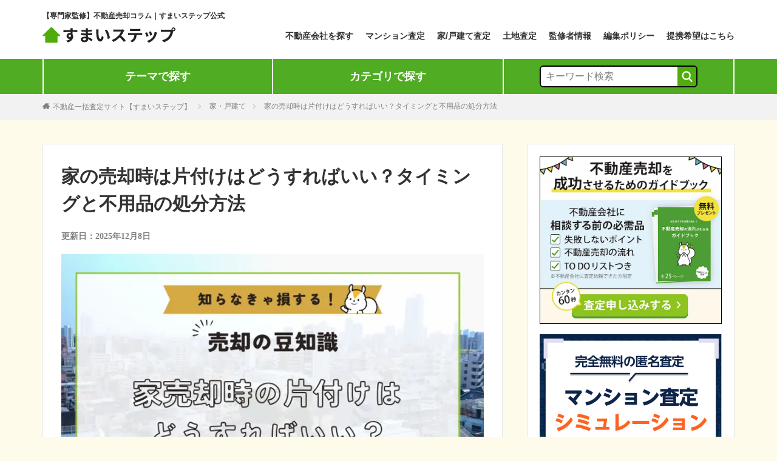

--- FILE ---
content_type: text/html; charset=UTF-8
request_url: https://sumai-step.com/column/article/46445/
body_size: 26512
content:
<!DOCTYPE html>

<html lang="ja" prefix="og: http://ogp.me/ns#" class="t-html 
">

<head prefix="og: http://ogp.me/ns# fb: http://ogp.me/ns/fb# article: http://ogp.me/ns/article#">


<meta charset="UTF-8">
<title>家の売却時は片付けはどうすればいい？タイミングと不用品の処分方法│安心の不動産売却・査定なら「すまいステップ」</title>
<meta name='robots' content='max-image-preview:large' />
<link rel='dns-prefetch' href='//sumai-step.com' />
<!-- sumai-step.com/column is managing ads with Advanced Ads 1.52.1 --><script id="sumai-ready">
			window.advanced_ads_ready=function(e,a){a=a||"complete";var d=function(e){return"interactive"===a?"loading"!==e:"complete"===e};d(document.readyState)?e():document.addEventListener("readystatechange",(function(a){d(a.target.readyState)&&e()}),{once:"interactive"===a})},window.advanced_ads_ready_queue=window.advanced_ads_ready_queue||[];		</script>
		<link rel='stylesheet' id='wp-block-library-css' href='https://sumai-step.com/column/wp-includes/css/dist/block-library/style.min.css?ver=6.1' type='text/css' media='all' />
<link rel='stylesheet' id='classic-theme-styles-css' href='https://sumai-step.com/column/wp-includes/css/classic-themes.min.css?ver=1' type='text/css' media='all' />
<style id='global-styles-inline-css' type='text/css'>
body{--wp--preset--color--black: #000000;--wp--preset--color--cyan-bluish-gray: #abb8c3;--wp--preset--color--white: #ffffff;--wp--preset--color--pale-pink: #f78da7;--wp--preset--color--vivid-red: #cf2e2e;--wp--preset--color--luminous-vivid-orange: #ff6900;--wp--preset--color--luminous-vivid-amber: #fcb900;--wp--preset--color--light-green-cyan: #7bdcb5;--wp--preset--color--vivid-green-cyan: #00d084;--wp--preset--color--pale-cyan-blue: #8ed1fc;--wp--preset--color--vivid-cyan-blue: #0693e3;--wp--preset--color--vivid-purple: #9b51e0;--wp--preset--gradient--vivid-cyan-blue-to-vivid-purple: linear-gradient(135deg,rgba(6,147,227,1) 0%,rgb(155,81,224) 100%);--wp--preset--gradient--light-green-cyan-to-vivid-green-cyan: linear-gradient(135deg,rgb(122,220,180) 0%,rgb(0,208,130) 100%);--wp--preset--gradient--luminous-vivid-amber-to-luminous-vivid-orange: linear-gradient(135deg,rgba(252,185,0,1) 0%,rgba(255,105,0,1) 100%);--wp--preset--gradient--luminous-vivid-orange-to-vivid-red: linear-gradient(135deg,rgba(255,105,0,1) 0%,rgb(207,46,46) 100%);--wp--preset--gradient--very-light-gray-to-cyan-bluish-gray: linear-gradient(135deg,rgb(238,238,238) 0%,rgb(169,184,195) 100%);--wp--preset--gradient--cool-to-warm-spectrum: linear-gradient(135deg,rgb(74,234,220) 0%,rgb(151,120,209) 20%,rgb(207,42,186) 40%,rgb(238,44,130) 60%,rgb(251,105,98) 80%,rgb(254,248,76) 100%);--wp--preset--gradient--blush-light-purple: linear-gradient(135deg,rgb(255,206,236) 0%,rgb(152,150,240) 100%);--wp--preset--gradient--blush-bordeaux: linear-gradient(135deg,rgb(254,205,165) 0%,rgb(254,45,45) 50%,rgb(107,0,62) 100%);--wp--preset--gradient--luminous-dusk: linear-gradient(135deg,rgb(255,203,112) 0%,rgb(199,81,192) 50%,rgb(65,88,208) 100%);--wp--preset--gradient--pale-ocean: linear-gradient(135deg,rgb(255,245,203) 0%,rgb(182,227,212) 50%,rgb(51,167,181) 100%);--wp--preset--gradient--electric-grass: linear-gradient(135deg,rgb(202,248,128) 0%,rgb(113,206,126) 100%);--wp--preset--gradient--midnight: linear-gradient(135deg,rgb(2,3,129) 0%,rgb(40,116,252) 100%);--wp--preset--duotone--dark-grayscale: url('#wp-duotone-dark-grayscale');--wp--preset--duotone--grayscale: url('#wp-duotone-grayscale');--wp--preset--duotone--purple-yellow: url('#wp-duotone-purple-yellow');--wp--preset--duotone--blue-red: url('#wp-duotone-blue-red');--wp--preset--duotone--midnight: url('#wp-duotone-midnight');--wp--preset--duotone--magenta-yellow: url('#wp-duotone-magenta-yellow');--wp--preset--duotone--purple-green: url('#wp-duotone-purple-green');--wp--preset--duotone--blue-orange: url('#wp-duotone-blue-orange');--wp--preset--font-size--small: 13px;--wp--preset--font-size--medium: 20px;--wp--preset--font-size--large: 36px;--wp--preset--font-size--x-large: 42px;--wp--preset--spacing--20: 0.44rem;--wp--preset--spacing--30: 0.67rem;--wp--preset--spacing--40: 1rem;--wp--preset--spacing--50: 1.5rem;--wp--preset--spacing--60: 2.25rem;--wp--preset--spacing--70: 3.38rem;--wp--preset--spacing--80: 5.06rem;}:where(.is-layout-flex){gap: 0.5em;}body .is-layout-flow > .alignleft{float: left;margin-inline-start: 0;margin-inline-end: 2em;}body .is-layout-flow > .alignright{float: right;margin-inline-start: 2em;margin-inline-end: 0;}body .is-layout-flow > .aligncenter{margin-left: auto !important;margin-right: auto !important;}body .is-layout-constrained > .alignleft{float: left;margin-inline-start: 0;margin-inline-end: 2em;}body .is-layout-constrained > .alignright{float: right;margin-inline-start: 2em;margin-inline-end: 0;}body .is-layout-constrained > .aligncenter{margin-left: auto !important;margin-right: auto !important;}body .is-layout-constrained > :where(:not(.alignleft):not(.alignright):not(.alignfull)){max-width: var(--wp--style--global--content-size);margin-left: auto !important;margin-right: auto !important;}body .is-layout-constrained > .alignwide{max-width: var(--wp--style--global--wide-size);}body .is-layout-flex{display: flex;}body .is-layout-flex{flex-wrap: wrap;align-items: center;}body .is-layout-flex > *{margin: 0;}:where(.wp-block-columns.is-layout-flex){gap: 2em;}.has-black-color{color: var(--wp--preset--color--black) !important;}.has-cyan-bluish-gray-color{color: var(--wp--preset--color--cyan-bluish-gray) !important;}.has-white-color{color: var(--wp--preset--color--white) !important;}.has-pale-pink-color{color: var(--wp--preset--color--pale-pink) !important;}.has-vivid-red-color{color: var(--wp--preset--color--vivid-red) !important;}.has-luminous-vivid-orange-color{color: var(--wp--preset--color--luminous-vivid-orange) !important;}.has-luminous-vivid-amber-color{color: var(--wp--preset--color--luminous-vivid-amber) !important;}.has-light-green-cyan-color{color: var(--wp--preset--color--light-green-cyan) !important;}.has-vivid-green-cyan-color{color: var(--wp--preset--color--vivid-green-cyan) !important;}.has-pale-cyan-blue-color{color: var(--wp--preset--color--pale-cyan-blue) !important;}.has-vivid-cyan-blue-color{color: var(--wp--preset--color--vivid-cyan-blue) !important;}.has-vivid-purple-color{color: var(--wp--preset--color--vivid-purple) !important;}.has-black-background-color{background-color: var(--wp--preset--color--black) !important;}.has-cyan-bluish-gray-background-color{background-color: var(--wp--preset--color--cyan-bluish-gray) !important;}.has-white-background-color{background-color: var(--wp--preset--color--white) !important;}.has-pale-pink-background-color{background-color: var(--wp--preset--color--pale-pink) !important;}.has-vivid-red-background-color{background-color: var(--wp--preset--color--vivid-red) !important;}.has-luminous-vivid-orange-background-color{background-color: var(--wp--preset--color--luminous-vivid-orange) !important;}.has-luminous-vivid-amber-background-color{background-color: var(--wp--preset--color--luminous-vivid-amber) !important;}.has-light-green-cyan-background-color{background-color: var(--wp--preset--color--light-green-cyan) !important;}.has-vivid-green-cyan-background-color{background-color: var(--wp--preset--color--vivid-green-cyan) !important;}.has-pale-cyan-blue-background-color{background-color: var(--wp--preset--color--pale-cyan-blue) !important;}.has-vivid-cyan-blue-background-color{background-color: var(--wp--preset--color--vivid-cyan-blue) !important;}.has-vivid-purple-background-color{background-color: var(--wp--preset--color--vivid-purple) !important;}.has-black-border-color{border-color: var(--wp--preset--color--black) !important;}.has-cyan-bluish-gray-border-color{border-color: var(--wp--preset--color--cyan-bluish-gray) !important;}.has-white-border-color{border-color: var(--wp--preset--color--white) !important;}.has-pale-pink-border-color{border-color: var(--wp--preset--color--pale-pink) !important;}.has-vivid-red-border-color{border-color: var(--wp--preset--color--vivid-red) !important;}.has-luminous-vivid-orange-border-color{border-color: var(--wp--preset--color--luminous-vivid-orange) !important;}.has-luminous-vivid-amber-border-color{border-color: var(--wp--preset--color--luminous-vivid-amber) !important;}.has-light-green-cyan-border-color{border-color: var(--wp--preset--color--light-green-cyan) !important;}.has-vivid-green-cyan-border-color{border-color: var(--wp--preset--color--vivid-green-cyan) !important;}.has-pale-cyan-blue-border-color{border-color: var(--wp--preset--color--pale-cyan-blue) !important;}.has-vivid-cyan-blue-border-color{border-color: var(--wp--preset--color--vivid-cyan-blue) !important;}.has-vivid-purple-border-color{border-color: var(--wp--preset--color--vivid-purple) !important;}.has-vivid-cyan-blue-to-vivid-purple-gradient-background{background: var(--wp--preset--gradient--vivid-cyan-blue-to-vivid-purple) !important;}.has-light-green-cyan-to-vivid-green-cyan-gradient-background{background: var(--wp--preset--gradient--light-green-cyan-to-vivid-green-cyan) !important;}.has-luminous-vivid-amber-to-luminous-vivid-orange-gradient-background{background: var(--wp--preset--gradient--luminous-vivid-amber-to-luminous-vivid-orange) !important;}.has-luminous-vivid-orange-to-vivid-red-gradient-background{background: var(--wp--preset--gradient--luminous-vivid-orange-to-vivid-red) !important;}.has-very-light-gray-to-cyan-bluish-gray-gradient-background{background: var(--wp--preset--gradient--very-light-gray-to-cyan-bluish-gray) !important;}.has-cool-to-warm-spectrum-gradient-background{background: var(--wp--preset--gradient--cool-to-warm-spectrum) !important;}.has-blush-light-purple-gradient-background{background: var(--wp--preset--gradient--blush-light-purple) !important;}.has-blush-bordeaux-gradient-background{background: var(--wp--preset--gradient--blush-bordeaux) !important;}.has-luminous-dusk-gradient-background{background: var(--wp--preset--gradient--luminous-dusk) !important;}.has-pale-ocean-gradient-background{background: var(--wp--preset--gradient--pale-ocean) !important;}.has-electric-grass-gradient-background{background: var(--wp--preset--gradient--electric-grass) !important;}.has-midnight-gradient-background{background: var(--wp--preset--gradient--midnight) !important;}.has-small-font-size{font-size: var(--wp--preset--font-size--small) !important;}.has-medium-font-size{font-size: var(--wp--preset--font-size--medium) !important;}.has-large-font-size{font-size: var(--wp--preset--font-size--large) !important;}.has-x-large-font-size{font-size: var(--wp--preset--font-size--x-large) !important;}
.wp-block-navigation a:where(:not(.wp-element-button)){color: inherit;}
:where(.wp-block-columns.is-layout-flex){gap: 2em;}
.wp-block-pullquote{font-size: 1.5em;line-height: 1.6;}
</style>
<link rel="alternate" type="application/json+oembed" href="https://sumai-step.com/column/wp-json/oembed/1.0/embed?url=https%3A%2F%2Fsumai-step.com%2Fcolumn%2Farticle%2F46445%2F" />
<link rel="alternate" type="text/xml+oembed" href="https://sumai-step.com/column/wp-json/oembed/1.0/embed?url=https%3A%2F%2Fsumai-step.com%2Fcolumn%2Farticle%2F46445%2F&#038;format=xml" />
<link rel="stylesheet" href="https://sumai-step.com/column/wp-content/themes/the-thor-renavi/css/icon.min.css">
<link rel="stylesheet" href="https://sumai-step.com/column/wp-content/themes/the-thor-renavi/style.min.css?1766386319">
<style>@media only screen and (min-width:768px){.l-wrapper{align-items:stretch;overflow:visible}.stickyBlank{display:block;position:absolute;height:100%}.widgetSticky{position:sticky;top:20px}}</style><link rel="canonical" href="https://sumai-step.com/column/article/46445/" />
<script src="https://ajax.googleapis.com/ajax/libs/jquery/1.12.4/jquery.min.js"></script>
<script async src="https://cdn.optimizely.com/js/17849460180.js"></script>
<meta http-equiv="X-UA-Compatible" content="IE=edge">
<meta name="viewport" content="width=device-width, initial-scale=1, viewport-fit=cover"/>
<style>
.widget.widget_nav_menu ul.menu{border-color: rgba(80,172,11,0.15);}.widget.widget_nav_menu ul.menu li{border-color: rgba(80,172,11,0.75);}.widget.widget_nav_menu ul.menu .sub-menu li{border-color: rgba(80,172,11,0.15);}.widget.widget_nav_menu ul.menu .sub-menu li .sub-menu li:first-child{border-color: rgba(80,172,11,0.15);}.widget.widget_nav_menu ul.menu li a:hover{background-color: rgba(80,172,11,0.75);}.widget.widget_nav_menu ul.menu .current-menu-item > a{background-color: rgba(80,172,11,0.75);}.widget.widget_nav_menu ul.menu li .sub-menu li a:before {color:#50ac0b;}.widget.widget_nav_menu ul.menu li a{background-color:#50ac0b;}.widget.widget_nav_menu ul.menu .sub-menu a:hover{color:#50ac0b;}.widget.widget_nav_menu ul.menu .sub-menu .current-menu-item a{color:#50ac0b;}.widget.widget_categories ul{border-color: rgba(80,172,11,0.15);}.widget.widget_categories ul li{border-color: rgba(80,172,11,0.75);}.widget.widget_categories ul .children li{border-color: rgba(80,172,11,0.15);}.widget.widget_categories ul .children li .children li:first-child{border-color: rgba(80,172,11,0.15);}.widget.widget_categories ul li a:hover{background-color: rgba(80,172,11,0.75);}.widget.widget_categories ul .current-menu-item > a{background-color: rgba(80,172,11,0.75);}.widget.widget_categories ul li .children li a:before {color:#50ac0b;}.widget.widget_categories ul li a{background-color:#50ac0b;}.widget.widget_categories ul .children a:hover{color:#50ac0b;}.widget.widget_categories ul .children .current-menu-item a{color:#50ac0b;}.widgetSearch__input:hover{border-color:#50ac0b;}.widgetCatTitle{background-color:#50ac0b;}.widgetCatTitle__inner{background-color:#50ac0b;}.widgetSearch__submit:hover{background-color:#50ac0b;}.widgetProfile__sns{background-color:#50ac0b;}.widget.widget_calendar .calendar_wrap tbody a:hover{background-color:#50ac0b;}.widget ul li a:hover{color:#50ac0b;}.widget.widget_rss .rsswidget:hover{color:#50ac0b;}.widget.widget_tag_cloud a:hover{background-color:#50ac0b;}.widget select:hover{border-color:#50ac0b;}.widgetSearch__checkLabel:hover:after{border-color:#50ac0b;}.widgetSearch__check:checked .widgetSearch__checkLabel:before, .widgetSearch__check:checked + .widgetSearch__checkLabel:before{border-color:#50ac0b;}.widgetTab__item.current{border-top-color:#50ac0b;}.widgetTab__item:hover{border-top-color:#50ac0b;}.searchHead__title{background-color:#50ac0b;}.searchHead__submit:hover{color:#50ac0b;}.menuBtn__close:hover{color:#50ac0b;}.menuBtn__link:hover{color:#50ac0b;}@media only screen and (min-width: 992px){.menuBtn__link {background-color:#50ac0b;}}.t-headerCenter .menuBtn__link:hover{color:#50ac0b;}.searchBtn__close:hover{color:#50ac0b;}.searchBtn__link:hover{color:#50ac0b;}.breadcrumb__item a:hover{color:#50ac0b;}.pager__item{color:#50ac0b;}.pager__item:hover, .pager__item-current{background-color:#50ac0b; color:#fff;}.page-numbers{color:#50ac0b;}.page-numbers:hover, .page-numbers.current{background-color:#50ac0b; color:#fff;}.pagePager__item{color:#50ac0b;}.pagePager__item:hover, .pagePager__item-current{background-color:#50ac0b; color:#fff;}.heading a:hover{color:#50ac0b;}.eyecatch__cat{background-color:#50ac0b;}.the__category{background-color:#50ac0b;}.dateList__item a:hover{color:#50ac0b;}.controllerFooter__item:last-child{background-color:#50ac0b;}.controllerFooter__close{background-color:#50ac0b;}.bottomFooter__topBtn{background-color:#50ac0b;}.mask-color{background-color:#50ac0b;}.mask-colorgray{background-color:#50ac0b;}.pickup3__item{background-color:#50ac0b;}.categoryBox__title{color:#50ac0b;}.comments__list .comment-meta{background-color:#50ac0b;}.comment-respond .submit{background-color:#50ac0b;}.prevNext__pop{background-color:#50ac0b;}body{background:#ffffff;}.t-headerColor .l-header{background-color:#50ac0b;}.t-headerColor .globalNavi::before{background: -webkit-gradient(linear,left top,right top,color-stop(0%,rgba(255,255,255,0)),color-stop(100%,#50ac0b));}.t-headerColor .subNavi__link-pickup:hover{color:#50ac0b;}.snsFooter{background-color:#50ac0b}.widget-main .heading.heading-widget{background-color:#50ac0b}.widget-main .heading.heading-widgetsimple{background-color:#50ac0b}.widget-main .heading.heading-widgetsimplewide{background-color:#50ac0b}.widget-main .heading.heading-widgetwide{background-color:#50ac0b}.widget-main .heading.heading-widgetbottom:before{border-color:#50ac0b}.widget-main .heading.heading-widgetborder{border-color:#50ac0b}.widget-main .heading.heading-widgetborder::before,.widget-main .heading.heading-widgetborder::after{background-color:#50ac0b}.widget-side .heading.heading-widget{background-color:#50ac0b}.widget-side .heading.heading-widgetsimple{background-color:#50ac0b}.widget-side .heading.heading-widgetsimplewide{background-color:#50ac0b}.widget-side .heading.heading-widgetwide{background-color:#50ac0b}.widget-side .heading.heading-widgetbottom:before{border-color:#50ac0b}.widget-side .heading.heading-widgetborder{border-color:#50ac0b}.widget-side .heading.heading-widgetborder::before,.widget-side .heading.heading-widgetborder::after{background-color:#50ac0b}.widget-foot .heading.heading-widget{background-color:#50ac0b}.widget-foot .heading.heading-widgetsimple{background-color:#50ac0b}.widget-foot .heading.heading-widgetsimplewide{background-color:#50ac0b}.widget-foot .heading.heading-widgetwide{background-color:#50ac0b}.widget-foot .heading.heading-widgetbottom:before{border-color:#50ac0b}.widget-foot .heading.heading-widgetborder{border-color:#50ac0b}.widget-foot .heading.heading-widgetborder::before,.widget-foot .heading.heading-widgetborder::after{background-color:#50ac0b}.widget-menu .heading.heading-widget{background-color:#50ac0b}.widget-menu .heading.heading-widgetsimple{background-color:#50ac0b}.widget-menu .heading.heading-widgetsimplewide{background-color:#50ac0b}.widget-menu .heading.heading-widgetwide{background-color:#50ac0b}.widget-menu .heading.heading-widgetbottom:before{border-color:#50ac0b}.widget-menu .heading.heading-widgetborder{border-color:#50ac0b}.widget-menu .heading.heading-widgetborder::before,.widget-menu .heading.heading-widgetborder::after{background-color:#50ac0b}.rankingBox__bg{background-color:#50ac0b}.the__ribbon{background-color:#50ac0b}.the__ribbon:after{border-left-color:#50ac0b; border-right-color:#50ac0b}.content .balloon .balloon__img-left div {background-image:url("https://sumai-step.com/column/wp-content/uploads/renavsui.png");}.content .balloon .balloon__img-right div {background-image:url("https://sumai-step.com/column/wp-content/uploads/sakasegawa.png");}.content .afTagBox__btnDetail{background-color:#50ac0b;}.widget .widgetAfTag__btnDetail{background-color:#50ac0b;}.content .afTagBox__btnAf{background-color:#50ac0b;}.widget .widgetAfTag__btnAf{background-color:#50ac0b;}.content a{color:#50ac0b;}.phrase a{color:#50ac0b;}.content .sitemap li a:hover{color:#50ac0b;}.content h2 a:hover,.content h3 a:hover,.content h4 a:hover,.content h5 a:hover{color:#50ac0b;}.content ul.menu li a:hover{color:#50ac0b;}.content .es-LiconBox:before{background-color:#a83f3f;}.content .es-LiconCircle:before{background-color:#a83f3f;}.content .es-BTiconBox:before{background-color:#a83f3f;}.content .es-BTiconCircle:before{background-color:#a83f3f;}.content .es-BiconObi{border-color:#a83f3f;}.content .es-BiconCorner:before{background-color:#a83f3f;}.content .es-BiconCircle:before{background-color:#a83f3f;}.content .es-BmarkHatena::before{background-color:#005293;}.content .es-BmarkExcl::before{background-color:#b60105;}.content .es-BmarkQ::before{background-color:#005293;}.content .es-BmarkQ::after{border-top-color:#005293;}.content .es-BmarkA::before{color:#b60105;}.content .es-BsubTradi::before{color:#ffffff;background-color:#b60105;border-color:#b60105;}.btn__link-primary{color:#ffffff; background-color:#3f3f3f;}.content .btn__link-primary{color:#ffffff; background-color:#3f3f3f;}.searchBtn__contentInner .btn__link-search{color:#ffffff; background-color:#3f3f3f;}.btn__link-secondary{color:#ffffff; background-color:#3f3f3f;}.content .btn__link-secondary{color:#ffffff; background-color:#3f3f3f;}.btn__link-search{color:#ffffff; background-color:#3f3f3f;}.btn__link-normal{color:#3f3f3f;}.content .btn__link-normal{color:#3f3f3f;}.btn__link-normal:hover{background-color:#3f3f3f;}.content .btn__link-normal:hover{background-color:#3f3f3f;}.comments__list .comment-reply-link{color:#3f3f3f;}.comments__list .comment-reply-link:hover{background-color:#3f3f3f;}@media only screen and (min-width: 992px){.subNavi__link-pickup{color:#3f3f3f;}}@media only screen and (min-width: 992px){.subNavi__link-pickup:hover{background-color:#3f3f3f;}}.content h2{color:#191919}.content h3{color:#191919}.content h4{color:#191919}.content h5{color:#191919}.content ul > li::before{color:#a83f3f;}.content ul{color:#191919;}.content ol > li::before{color:#a83f3f; border-color:#a83f3f;}.content ol > li > ol > li::before{background-color:#a83f3f; border-color:#a83f3f;}.content ol > li > ol > li > ol > li::before{color:#a83f3f; border-color:#a83f3f;}.content ol{color:#191919;}.content .balloon .balloon__text{color:#191919; background-color:#f2f2f2;}.content .balloon .balloon__text-left:before{border-left-color:#f2f2f2;}.content .balloon .balloon__text-right:before{border-right-color:#f2f2f2;}.content .balloon-boder .balloon__text{color:#191919; background-color:#ffffff;  border-color:#d8d8d8;}.content .balloon-boder .balloon__text-left:before{border-left-color:#d8d8d8;}.content .balloon-boder .balloon__text-left:after{border-left-color:#ffffff;}.content .balloon-boder .balloon__text-right:before{border-right-color:#d8d8d8;}.content .balloon-boder .balloon__text-right:after{border-right-color:#ffffff;}.content blockquote{color:#191919; background-color:#f2f2f2;}.content blockquote::before{color:#d8d8d8;}.content table{color:#191919; border-top-color:#E5E5E5; border-left-color:#E5E5E5;}.content table th{background:#7f7f7f; color:#ffffff; ;border-right-color:#E5E5E5; border-bottom-color:#E5E5E5;}.content table td{background:#ffffff; ;border-right-color:#E5E5E5; border-bottom-color:#E5E5E5;}.content table tr:nth-child(odd) td{background-color:#f2f2f2;}
</style>
<link rel="icon" href="https://sumai-step.com/column/wp-content/uploads/favicon.ico" sizes="32x32" />
<link rel="icon" href="https://sumai-step.com/column/wp-content/uploads/favicon.ico" sizes="192x192" />
<link rel="apple-touch-icon" href="https://sumai-step.com/column/wp-content/uploads/favicon.ico" />
<meta name="msapplication-TileImage" content="https://sumai-step.com/column/wp-content/uploads/favicon.ico" />
		<style type="text/css" id="wp-custom-css">
			body {
	background:#fffbeb!important;
}

		</style>
		<meta name="description" content="家売却時の片付けは、「内覧者に好印象を与えられる」「査定時に評価されやすくなる」などのメリットがあります。この記事では、家売却前の片付けについて詳しく解説しているので、売却を検討中の方はぜひ参考にご覧ください。">

<!-- 404ページでOGPを設定するとトップページが指定されてしまうため、404ページではOGPを使用しない -->
<meta property="og:site_name" content="安心の不動産売却・査定なら「すまいステップ」" />
<meta property="og:type" content="article" />
<meta property="og:title" content="家の売却時は片付けはどうすればいい？タイミングと不用品の処分方法" />
<meta property="og:description" content="家売却時の片付けは、「内覧者に好印象を与えられる」「査定時に評価されやすくなる」などのメリットがあります。この記事では、家売却前の片付けについて詳しく解説しているので、売却を検討中の方はぜひ参考にご覧ください。" />
<meta property="og:url" content="https://sumai-step.com/column/article/46445/" />
<meta property="og:image" content="https://sumai-step.com/column/wp-content/uploads/アイキャッチテンプレ※コピーして使ってください※のコピー-2025-03-13T140806.273.png" />
<meta name="twitter:card" content="summary" />
<meta name="twitter:site" content="@" />


</head>

<body class="t-logoSp t-naviNoneSp t-headerCenter aa-prefix-sumai-" id="home">
<!-- Google Tag Manager (noscript) -->
<noscript><iframe src="https://www.googletagmanager.com/ns.html?id=GTM-5C3ZJDN"
height="0" width="0" style="display:none;visibility:hidden"></iframe></noscript>
<!-- End Google Tag Manager (noscript) -->
    <header class="header"><div class="container"><p class="header__title">【専門家監修】不動産売却コラム｜すまいステップ公式</p></div> <div class="container header__inner"><div class="header__logo"><a href="/"><img src="https://sumai-step.com/column/wp-content/themes/the-thor-renavi/img/logo.svg" width="219" height="27" alt="すまいステップ"></a></div><nav class="header__nav"><ul class="header-nav"> <li class="header-nav__item"><a href="/prefectures/ " class="header-nav__link">不動産会社を探す</a> </li> <li class="header-nav__item"><a href="/mansions/aisimulator/ " class="header-nav__link">マンション査定</a></li><li class="header-nav__item"><a href="/kodate/" class="header-nav__link">家/戸建て査定</a></li><li class="header-nav__item"><a href="/tochi/satei/" class="header-nav__link">土地査定</a></li><li class="header-nav__item"><a href="https://sumai-step.com/column/supervisor/" class="header-nav__link">監修者情報</a></li><li class="header-nav__item"><a href="/edit-policy/" class="header-nav__link">編集ポリシー</a></li><li class="header-nav__item"><a href="/ad/" class="header-nav__link">提携希望はこちら</a></li></ul></nav><div class="searchBtn">  <input class="searchBtn__checkbox" id="searchBtn-checkbox" type="checkbox">  <label class="searchBtn__link searchBtn__link-text icon-search" for="searchBtn-checkbox"></label>  <label class="searchBtn__unshown" for="searchBtn-checkbox"></label>  <div class="searchBtn__content"> <div class="searchBtn__scroll"><label class="searchBtn__close" for="searchBtn-checkbox"><i class="icon-close"></i>CLOSE</label><div class="searchBtn__contentInner">  <aside class="widget">  <div class="widgetSearch"> <form method="get" action="https://sumai-step.com/column/" target="_top">  <div class="widgetSearch__contents"> <p class="heading heading-tertiary">キーワード</p> <input class="widgetSearch__input widgetSearch__input-max" type="text" name="s" placeholder="キーワードを入力" value=""></div>  <div class="widgetSearch__contents"> <p class="heading heading-tertiary">カテゴリー</p><select  name='cat' id='cat_696bc34110f4c' class='widgetSearch__select'><option value=''>カテゴリーを選択</option><option class="level-0" value="130">不動産売却の基礎知識</option><option class="level-0" value="1">不動産</option><option class="level-1" value="132">&nbsp;&nbsp;&nbsp;査定</option><option class="level-1" value="144">&nbsp;&nbsp;&nbsp;費用・税金</option><option class="level-1" value="135">&nbsp;&nbsp;&nbsp;相場</option><option class="level-1" value="136">&nbsp;&nbsp;&nbsp;契約・手続き</option><option class="level-1" value="138">&nbsp;&nbsp;&nbsp;売却のコツ</option><option class="level-1" value="140">&nbsp;&nbsp;&nbsp;買取</option><option class="level-1" value="131">&nbsp;&nbsp;&nbsp;おすすめの不動産会社</option><option class="level-1" value="139">&nbsp;&nbsp;&nbsp;住宅ローン</option><option class="level-1" value="141">&nbsp;&nbsp;&nbsp;賃貸</option><option class="level-0" value="156">マンション</option><option class="level-1" value="157">&nbsp;&nbsp;&nbsp;査定</option><option class="level-1" value="159">&nbsp;&nbsp;&nbsp;費用・税金</option><option class="level-1" value="158">&nbsp;&nbsp;&nbsp;マンション売却相場</option><option class="level-1" value="160">&nbsp;&nbsp;&nbsp;契約・手続き</option><option class="level-1" value="162">&nbsp;&nbsp;&nbsp;売却のコツ</option><option class="level-1" value="180">&nbsp;&nbsp;&nbsp;マンション買取</option><option class="level-1" value="161">&nbsp;&nbsp;&nbsp;売却方法</option><option class="level-0" value="128">家・戸建て</option><option class="level-1" value="143">&nbsp;&nbsp;&nbsp;査定</option><option class="level-1" value="147">&nbsp;&nbsp;&nbsp;税金・費用</option><option class="level-1" value="145">&nbsp;&nbsp;&nbsp;相場</option><option class="level-1" value="146">&nbsp;&nbsp;&nbsp;契約・手続き</option><option class="level-1" value="149">&nbsp;&nbsp;&nbsp;売却のコツ</option><option class="level-1" value="150">&nbsp;&nbsp;&nbsp;買取</option><option class="level-1" value="148">&nbsp;&nbsp;&nbsp;売却方法</option><option class="level-0" value="133">土地</option><option class="level-1" value="151">&nbsp;&nbsp;&nbsp;査定</option><option class="level-1" value="153">&nbsp;&nbsp;&nbsp;税金・費用</option><option class="level-1" value="152">&nbsp;&nbsp;&nbsp;相場</option><option class="level-1" value="154">&nbsp;&nbsp;&nbsp;契約・手続き</option><option class="level-1" value="155">&nbsp;&nbsp;&nbsp;売却のコツ</option></select>  </div>  <div class="widgetSearch__tag"> <p class="heading heading-tertiary">タグ</p> <label><input class="widgetSearch__check" type="checkbox" name="tag[]" value="%e4%b8%8d%e5%8b%95%e7%94%a3%e4%bc%9a%e7%a4%be" /><span class="widgetSearch__checkLabel">不動産会社</span></label><label><input class="widgetSearch__check" type="checkbox" name="tag[]" value="%e9%9b%a2%e5%a9%9a" /><span class="widgetSearch__checkLabel">離婚</span></label><label><input class="widgetSearch__check" type="checkbox" name="tag[]" value="%e7%9b%b8%e7%b6%9a" /><span class="widgetSearch__checkLabel">相続</span></label><label><input class="widgetSearch__check" type="checkbox" name="tag[]" value="%e4%bd%8f%e3%81%bf%e6%9b%bf%e3%81%88" /><span class="widgetSearch__checkLabel">住み替え</span></label><label><input class="widgetSearch__check" type="checkbox" name="tag[]" value="%e7%a9%ba%e3%81%8d%e5%ae%b6" /><span class="widgetSearch__checkLabel">空き家</span></label><label><input class="widgetSearch__check" type="checkbox" name="tag[]" value="%e4%bd%8f%e5%ae%85%e3%83%ad%e3%83%bc%e3%83%b3" /><span class="widgetSearch__checkLabel">住宅ローン</span></label><label><input class="widgetSearch__check" type="checkbox" name="tag[]" value="%e7%a9%ba%e3%81%8d%e5%ae%b6%e5%a3%b2%e5%8d%b4" /><span class="widgetSearch__checkLabel">空き家売却</span></label><label><input class="widgetSearch__check" type="checkbox" name="tag[]" value="%e6%9f%bb%e5%ae%9a" /><span class="widgetSearch__checkLabel">査定</span></label><label><input class="widgetSearch__check" type="checkbox" name="tag[]" value="%e8%b2%b7%e5%8f%96" /><span class="widgetSearch__checkLabel">買取</span></label><label><input class="widgetSearch__check" type="checkbox" name="tag[]" value="%e7%a8%8e%e9%87%91" /><span class="widgetSearch__checkLabel">税金</span></label><label><input class="widgetSearch__check" type="checkbox" name="tag[]" value="%e8%b2%bb%e7%94%a8" /><span class="widgetSearch__checkLabel">費用</span></label><label><input class="widgetSearch__check" type="checkbox" name="tag[]" value="recommend" /><span class="widgetSearch__checkLabel">編集部おすすめ記事</span></label><label><input class="widgetSearch__check" type="checkbox" name="tag[]" value="%e5%ae%b6%e3%82%92%e5%a3%b2%e3%82%8b" /><span class="widgetSearch__checkLabel">家を売る</span></label><label><input class="widgetSearch__check" type="checkbox" name="tag[]" value="%e5%a3%b2%e5%8d%b4" /><span class="widgetSearch__checkLabel">売却</span></label><label><input class="widgetSearch__check" type="checkbox" name="tag[]" value="%e4%b8%8d%e5%8b%95%e7%94%a3%e8%b2%b7%e5%8f%96" /><span class="widgetSearch__checkLabel">不動産買取</span></label><label><input class="widgetSearch__check" type="checkbox" name="tag[]" value="%e7%9b%b8%e5%a0%b4" /><span class="widgetSearch__checkLabel">相場</span></label>  </div> <div class="btn btn-search"> <button class="btn__link btn__link-search" type="submit" value="search">検索</button>  </div></form>  </div></aside></div> </div>  </div></div><div class="menuBtn">  <input class="menuBtn__checkbox" id="menuBtn-checkbox" type="checkbox">  <label class="menuBtn__link menuBtn__link-text icon-menu" for="menuBtn-checkbox"></label>  <label class="menuBtn__unshown" for="menuBtn-checkbox"></label>  <div class="menuBtn__content"> <div class="menuBtn__scroll"><label class="menuBtn__close" for="menuBtn-checkbox"><i class="icon-close"></i>CLOSE</label><div class="menuBtn__contentInner"><aside class="widget widget-menu widget_categories">  <p class="heading heading-widget">カテゴリ</p>  <ul><li class="cat-item"><a href="https://sumai-step.com/column/basicknowledge-realestatesele/" class="js-accordion-nav">  不動産売却の基礎知識  <span class="widgetCount">（8件）</span></a><ul class="children" style="display: none;">  </ul> </li>  <li class="cat-item"><a href="https://sumai-step.com/column/realestate-selling/" class="js-accordion-nav">  不動産  <span class="widgetCount">（221件）</span></a><ul class="children" style="display: none;"> <li class="cat-item"> <a href="https://sumai-step.com/column/realestate-selling/real-estate-valuation/">査定<span class="widgetCount">（11件）</span> </a>  </li> <li class="cat-item"> <a href="https://sumai-step.com/column/realestate-selling/costs-realestate/">費用・税金<span class="widgetCount">（22件）</span> </a>  </li> <li class="cat-item"> <a href="https://sumai-step.com/column/realestate-selling/real-estate-market-price/">相場<span class="widgetCount">（11件）</span> </a>  </li> <li class="cat-item"> <a href="https://sumai-step.com/column/realestate-selling/disposal-well-real-estate/">契約・手続き<span class="widgetCount">（22件）</span> </a>  </li> <li class="cat-item"> <a href="https://sumai-step.com/column/realestate-selling/tips-realestate/">売却のコツ<span class="widgetCount">（23件）</span> </a>  </li> <li class="cat-item"> <a href="https://sumai-step.com/column/realestate-selling/realestate-purchase/">買取<span class="widgetCount">（13件）</span> </a>  </li> <li class="cat-item"> <a href="https://sumai-step.com/column/realestate-selling/real-estate-disposal-by-area/">おすすめの不動産会社<span class="widgetCount">（83件）</span> </a>  </li> <li class="cat-item"> <a href="https://sumai-step.com/column/realestate-selling/mortage/">住宅ローン<span class="widgetCount">（27件）</span> </a>  </li> <li class="cat-item"> <a href="https://sumai-step.com/column/realestate-selling/realestate-leasing/">賃貸<span class="widgetCount">（10件）</span> </a>  </li>  </ul> </li>  <li class="cat-item"><a href="https://sumai-step.com/column/mansion-disposal/" class="js-accordion-nav">  マンション  <span class="widgetCount">（86件）</span></a><ul class="children" style="display: none;"> <li class="cat-item"> <a href="https://sumai-step.com/column/mansion-disposal/mansion-valuation/">査定<span class="widgetCount">（6件）</span> </a>  </li> <li class="cat-item"> <a href="https://sumai-step.com/column/mansion-disposal/mansion-disposal-cost/">費用・税金<span class="widgetCount">（25件）</span> </a>  </li> <li class="cat-item"> <a href="https://sumai-step.com/column/mansion-disposal/mansion-market-price/">マンション売却相場<span class="widgetCount">（19件）</span> </a>  </li> <li class="cat-item"> <a href="https://sumai-step.com/column/mansion-disposal/mansion-disposal-contract/">契約・手続き<span class="widgetCount">（5件）</span> </a>  </li> <li class="cat-item"> <a href="https://sumai-step.com/column/mansion-disposal/disposal-well-mansion/">売却のコツ<span class="widgetCount">（31件）</span> </a>  </li> <li class="cat-item"> <a href="https://sumai-step.com/column/mansion-disposal/mansion-purchase/">マンション買取<span class="widgetCount">（11件）</span> </a>  </li> <li class="cat-item"> <a href="https://sumai-step.com/column/mansion-disposal/methot-mansion/">売却方法<span class="widgetCount">（9件）</span> </a>  </li>  </ul> </li>  <li class="cat-item"><a href="https://sumai-step.com/column/home-disposal/" class="js-accordion-nav">  家・戸建て  <span class="widgetCount">（98件）</span></a><ul class="children" style="display: none;"> <li class="cat-item"> <a href="https://sumai-step.com/column/home-disposal/home-house-valuation/">査定<span class="widgetCount">（12件）</span> </a>  </li> <li class="cat-item"> <a href="https://sumai-step.com/column/home-disposal/home-house-disposal-cost/">税金・費用<span class="widgetCount">（16件）</span> </a>  </li> <li class="cat-item"> <a href="https://sumai-step.com/column/home-disposal/house-market-price/">相場<span class="widgetCount">（16件）</span> </a>  </li> <li class="cat-item"> <a href="https://sumai-step.com/column/home-disposal/contracts-house/">契約・手続き<span class="widgetCount">（11件）</span> </a>  </li> <li class="cat-item"> <a href="https://sumai-step.com/column/home-disposal/disposal-well-home-house/">売却のコツ<span class="widgetCount">（18件）</span> </a>  </li> <li class="cat-item"> <a href="https://sumai-step.com/column/home-disposal/house-purchase/">買取<span class="widgetCount">（7件）</span> </a>  </li> <li class="cat-item"> <a href="https://sumai-step.com/column/home-disposal/methots-house/">売却方法<span class="widgetCount">（20件）</span> </a>  </li>  </ul> </li>  <li class="cat-item"><a href="https://sumai-step.com/column/land-disposal/" class="js-accordion-nav">  土地  <span class="widgetCount">（35件）</span></a><ul class="children" style="display: none;"> <li class="cat-item"> <a href="https://sumai-step.com/column/land-disposal/land-valuation/">査定<span class="widgetCount">（2件）</span> </a>  </li> <li class="cat-item"> <a href="https://sumai-step.com/column/land-disposal/land-disposal-tax-or-cost/">税金・費用<span class="widgetCount">（25件）</span> </a>  </li> <li class="cat-item"> <a href="https://sumai-step.com/column/land-disposal/selesprice-land/">相場<span class="widgetCount">（8件）</span> </a>  </li> <li class="cat-item"> <a href="https://sumai-step.com/column/land-disposal/contracts-land/">契約・手続き<span class="widgetCount">（1件）</span> </a>  </li> <li class="cat-item"> <a href="https://sumai-step.com/column/land-disposal/disposal-well-land/">売却のコツ<span class="widgetCount">（25件）</span> </a>  </li>  </ul> </li></ul> <p class="heading heading-widget">不動産売却の相場を確認する</p>  <ul>  <li class="cat-item"><a href="" class="js-accordion-nav">北海道・東北</a><ul class="children" style="display: none;"> <li class="cat-item"> <a href="/prefectures/1/">北海道</a>  </li> <li class="cat-item"> <a href="/prefectures/2/">青森県</a>  </li> <li class="cat-item"> <a href="/prefectures/3/">岩手県</a>  </li> <li class="cat-item"> <a href="/prefectures/5/">秋田県</a>  </li> <li class="cat-item"> <a href="/prefectures/4/">宮城県</a>  </li> <li class="cat-item"> <a href="/prefectures/6/">山形県</a>  </li> <li class="cat-item"> <a href="/prefectures/7/">福島県</a>  </li>  </ul> </li>  <li class="cat-item"><a href="" class="js-accordion-nav">関東</a><ul class="children" style="display: none;"> <li class="cat-item"> <a href="/prefectures/13/">東京都</a>  </li> <li class="cat-item"> <a href="/prefectures/14/">神奈川県</a>  </li> <li class="cat-item"> <a href="/prefectures/12/">千葉県</a>  </li> <li class="cat-item"> <a href="/prefectures/11/">埼玉県</a>  </li> <li class="cat-item"> <a href="/prefectures/8/">茨城県</a>  </li> <li class="cat-item"> <a href="/prefectures/9/">栃木県</a>  </li> <li class="cat-item"> <a href="/prefectures/10/">群馬県</a>  </li>  </ul> </li>  <li class="cat-item"><a href="" class="js-accordion-nav">甲信越・北陸</a><ul class="children" style="display: none;"> <li class="cat-item"> <a href="/prefectures/19/">山梨県</a>  </li> <li class="cat-item"> <a href="/prefectures/20/">長野県</a>  </li> <li class="cat-item"> <a href="/prefectures/15/">新潟県</a>  </li> <li class="cat-item"> <a href="/prefectures/16/">富山県</a>  </li> <li class="cat-item"> <a href="/prefectures/17/">石川県</a>  </li> <li class="cat-item"> <a href="/prefectures/18/">福井県</a>  </li>  </ul> </li>  <li class="cat-item"><a href="" class="js-accordion-nav">東海</a><ul class="children" style="display: none;"> <li class="cat-item"> <a href="/prefectures/23/">愛知県</a>  </li> <li class="cat-item"> <a href="/prefectures/22/">静岡県</a>  </li> <li class="cat-item"> <a href="/prefectures/21/">岐阜県</a>  </li> <li class="cat-item"> <a href="/prefectures/24/">三重県</a>  </li>  </ul> </li>  <li class="cat-item"><a href="" class="js-accordion-nav">関西</a><ul class="children" style="display: none;"> <li class="cat-item"> <a href="/prefectures/27/">大阪府</a>  </li> <li class="cat-item"> <a href="/prefectures/28/">兵庫県</a>  </li> <li class="cat-item"> <a href="/prefectures/26/">京都府</a>  </li> <li class="cat-item"> <a href="/prefectures/25/">滋賀県</a>  </li> <li class="cat-item"> <a href="/prefectures/29/">奈良県</a>  </li> <li class="cat-item"> <a href="/prefectures/30/">和歌山県</a>  </li>  </ul> </li>  <li class="cat-item"><a href="" class="js-accordion-nav">中国</a><ul class="children" style="display: none;"> <li class="cat-item"> <a href="/prefectures/33/">岡山県</a>  </li> <li class="cat-item"> <a href="/prefectures/34/">広島県</a>  </li> <li class="cat-item"> <a href="/prefectures/31/">鳥取県</a>  </li> <li class="cat-item"> <a href="/prefectures/32/">島根県</a>  </li> <li class="cat-item"> <a href="/prefectures/35/">山口県</a>  </li>  </ul> </li>  <li class="cat-item"><a href="" class="js-accordion-nav">四国</a><ul class="children" style="display: none;"> <li class="cat-item"> <a href="/prefectures/38/">愛媛県</a>  </li> <li class="cat-item"> <a href="/prefectures/37/">香川県</a>  </li> <li class="cat-item"> <a href="/prefectures/39/">高知県</a>  </li> <li class="cat-item"> <a href="/prefectures/36/">徳島県</a>  </li>  </ul> </li>  <li class="cat-item"><a href="" class="js-accordion-nav">九州・沖縄</a><ul class="children" style="display: none;"> <li class="cat-item"> <a href="/prefectures/40/">福岡県</a>  </li> <li class="cat-item"> <a href="/prefectures/41/">佐賀県</a>  </li> <li class="cat-item"> <a href="/prefectures/42/">長崎県</a>  </li> <li class="cat-item"> <a href="/prefectures/43/">熊本県</a>  </li> <li class="cat-item"> <a href="/prefectures/44/">大分県</a>  </li> <li class="cat-item"> <a href="/prefectures/45/">宮崎県</a>  </li> <li class="cat-item"> <a href="/prefectures/46/">鹿児島県</a>  </li> <li class="cat-item"> <a href="/prefectures/47/">沖縄県</a>  </li>  </ul> </li></ul></aside><aside class="widget widget-menu widget_pages">  <p class="heading heading-widget">物件種別ごとの相場を確認する</p>  <ul> <li class="page_item"><a href="/mansions/">マンション</a></li> <li class="page_item"><a href="/kodate/">家/戸建て</a></li> <li class="page_item"><a href="/tochi/">土地</a></li>  </ul>  <p class="heading heading-widget">その他</p>  <ul> <li class="page_item"><a href="https://speee.jp/">運営者情報</a></li> <li class="page_item"><a href="/edit-policy/">編集ポリシー</a></li><li class="page_item"><a href="https://sumai-step.com/column/supervisor/">監修者情報：不動産売却コラム【すまいステップ公式】</a></li>  <li class="page_item"><a href="https://sumai-step.com/contact/">お問い合わせ</a></li> <li class="page_item"><a href="/ad/">提携希望はこちら</a></li> <li class="page_item"><a href="/experience/">不動産会社の口コミ・売却体験談</a></li>  </ul></aside></div> </div>  </div></div> </div>  <div class="header-menu"><div class="container header-menu__container"><ul class="header-menu-list"><li class="header-menu-list__item"><a href="https://sumai-step.com/column/#search-by-theme" class="header-menu-list__link">テーマで探す</a></li><li class="header-menu-list__item"><span class="header-menu-list__link">カテゴリで探す</span><ul class="header-categories"><li class="header-categories__item"><a href="https://sumai-step.com/column/basicknowledge-realestatesele/" class="header-categories__link"><span class="header-categories__icon" style="background-image: url(https://sumai-step.com/column/wp-content/themes/the-thor-renavi/img/icon-toggle-menu-basicknowledge-realestatesele.svg);"></span>不動産売却の基礎知識</a></li><li class="header-categories__item"><a href="https://sumai-step.com/column/realestate-selling/" class="header-categories__link"><span class="header-categories__icon" style="background-image: url(https://sumai-step.com/column/wp-content/themes/the-thor-renavi/img/icon-toggle-menu-realestate-selling.svg);"></span>不動産</a><ul class="header-children"><li class="header-children__item"><a href="https://sumai-step.com/column/realestate-selling/real-estate-valuation/" class="header-children__link">査定</a></li><li class="header-children__item"><a href="https://sumai-step.com/column/realestate-selling/costs-realestate/" class="header-children__link">費用・税金</a></li><li class="header-children__item"><a href="https://sumai-step.com/column/realestate-selling/real-estate-market-price/" class="header-children__link">相場</a></li><li class="header-children__item"><a href="https://sumai-step.com/column/realestate-selling/disposal-well-real-estate/" class="header-children__link">契約・手続き</a></li><li class="header-children__item"><a href="https://sumai-step.com/column/realestate-selling/tips-realestate/" class="header-children__link">売却のコツ</a></li><li class="header-children__item"><a href="https://sumai-step.com/column/realestate-selling/realestate-purchase/" class="header-children__link">買取</a></li><li class="header-children__item"><a href="https://sumai-step.com/column/realestate-selling/real-estate-disposal-by-area/" class="header-children__link">おすすめの不動産会社</a></li><li class="header-children__item"><a href="https://sumai-step.com/column/realestate-selling/mortage/" class="header-children__link">住宅ローン</a></li><li class="header-children__item"><a href="https://sumai-step.com/column/realestate-selling/realestate-leasing/" class="header-children__link">賃貸</a></li></ul></li><li class="header-categories__item"><a href="https://sumai-step.com/column/mansion-disposal/" class="header-categories__link"><span class="header-categories__icon" style="background-image: url(https://sumai-step.com/column/wp-content/themes/the-thor-renavi/img/icon-toggle-menu-mansion-disposal.svg);"></span>マンション</a><ul class="header-children"><li class="header-children__item"><a href="https://sumai-step.com/column/mansion-disposal/mansion-valuation/" class="header-children__link">査定</a></li><li class="header-children__item"><a href="https://sumai-step.com/column/mansion-disposal/mansion-disposal-cost/" class="header-children__link">費用・税金</a></li><li class="header-children__item"><a href="https://sumai-step.com/column/mansion-disposal/mansion-market-price/" class="header-children__link">マンション売却相場</a></li><li class="header-children__item"><a href="https://sumai-step.com/column/mansion-disposal/mansion-disposal-contract/" class="header-children__link">契約・手続き</a></li><li class="header-children__item"><a href="https://sumai-step.com/column/mansion-disposal/disposal-well-mansion/" class="header-children__link">売却のコツ</a></li><li class="header-children__item"><a href="https://sumai-step.com/column/mansion-disposal/mansion-purchase/" class="header-children__link">マンション買取</a></li><li class="header-children__item"><a href="https://sumai-step.com/column/mansion-disposal/methot-mansion/" class="header-children__link">売却方法</a></li></ul></li><li class="header-categories__item"><a href="https://sumai-step.com/column/home-disposal/" class="header-categories__link"><span class="header-categories__icon" style="background-image: url(https://sumai-step.com/column/wp-content/themes/the-thor-renavi/img/icon-toggle-menu-home-disposal.svg);"></span>家・戸建て</a><ul class="header-children"><li class="header-children__item"><a href="https://sumai-step.com/column/home-disposal/home-house-valuation/" class="header-children__link">査定</a></li><li class="header-children__item"><a href="https://sumai-step.com/column/home-disposal/home-house-disposal-cost/" class="header-children__link">税金・費用</a></li><li class="header-children__item"><a href="https://sumai-step.com/column/home-disposal/house-market-price/" class="header-children__link">相場</a></li><li class="header-children__item"><a href="https://sumai-step.com/column/home-disposal/contracts-house/" class="header-children__link">契約・手続き</a></li><li class="header-children__item"><a href="https://sumai-step.com/column/home-disposal/disposal-well-home-house/" class="header-children__link">売却のコツ</a></li><li class="header-children__item"><a href="https://sumai-step.com/column/home-disposal/house-purchase/" class="header-children__link">買取</a></li><li class="header-children__item"><a href="https://sumai-step.com/column/home-disposal/methots-house/" class="header-children__link">売却方法</a></li></ul></li><li class="header-categories__item"><a href="https://sumai-step.com/column/land-disposal/" class="header-categories__link"><span class="header-categories__icon" style="background-image: url(https://sumai-step.com/column/wp-content/themes/the-thor-renavi/img/icon-toggle-menu-land-disposal.svg);"></span>土地</a><ul class="header-children"><li class="header-children__item"><a href="https://sumai-step.com/column/land-disposal/land-valuation/" class="header-children__link">査定</a></li><li class="header-children__item"><a href="https://sumai-step.com/column/land-disposal/land-disposal-tax-or-cost/" class="header-children__link">税金・費用</a></li><li class="header-children__item"><a href="https://sumai-step.com/column/land-disposal/selesprice-land/" class="header-children__link">相場</a></li><li class="header-children__item"><a href="https://sumai-step.com/column/land-disposal/contracts-land/" class="header-children__link">契約・手続き</a></li><li class="header-children__item"><a href="https://sumai-step.com/column/land-disposal/disposal-well-land/" class="header-children__link">売却のコツ</a></li></ul></li></ul></li><li class="header-menu-list__item"><form method="get" id="search" action="https://sumai-step.com/column/" class="header-menu-search"><input type="text" name="s" id="search-input" value="" placeholder="キーワード検索" class="header-menu-search__input" /><button type="submit" accesskey="f" class="header-menu-search__button"></button></form></li></ul></div></div>  </header>      <div class="l-headerBottom">  </div>   <div class="wider"> <div class="breadcrumb"><ul class="breadcrumb__list container"><li class="breadcrumb__item icon-home"><a href="https://sumai-step.com/">不動産一括査定サイト【すまいステップ】</a></li><li class="breadcrumb__item"><a href="https://sumai-step.com/column/home-disposal/">家・戸建て</a></li><li class="breadcrumb__item breadcrumb__item-current"><span>家の売却時は片付けはどうすればいい？タイミングと不用品の処分方法</span></li></ul></div>  </div>    <div class="l-wrapper">   <main class="l-main"><div class="dividerBottom">  <article class="main-article u-border"> <h1 class="heading heading-primary">家の売却時は片付けはどうすればいい？タイミングと不用品の処分方法</h1><div class="article-intro">  <ul class="dateList dateList-main article-intro__date"> <li class="dateList__item icon-calendar"><span itemprop="dateModified" datetime="2025-12-08">更新日：2025年12月8日 </span>  </li>  </ul> </div><div class="eyecatch eyecatch-main"><span class="eyecatch__link">  <img src="https://image.column.sumai-step.com/%E3%82%A2%E3%82%A4%E3%82%AD%E3%83%A3%E3%83%83%E3%83%81%E3%83%86%E3%83%B3%E3%83%97%E3%83%AC%E2%80%BB%E3%82%B3%E3%83%94%E3%83%BC%E3%81%97%E3%81%A6%E4%BD%BF%E3%81%A3%E3%81%A6%E3%81%8F%E3%81%A0%E3%81%95%E3%81%84%E2%80%BB%E3%81%AE%E3%82%B3%E3%83%94%E3%83%BC-2025-03-13T140806.273.png?auto=format&w=768&s=dfc4f87cd13aea83f682e9b887902540" srcset="https://image.column.sumai-step.com/%E3%82%A2%E3%82%A4%E3%82%AD%E3%83%A3%E3%83%83%E3%83%81%E3%83%86%E3%83%B3%E3%83%97%E3%83%AC%E2%80%BB%E3%82%B3%E3%83%94%E3%83%BC%E3%81%97%E3%81%A6%E4%BD%BF%E3%81%A3%E3%81%A6%E3%81%8F%E3%81%A0%E3%81%95%E3%81%84%E2%80%BB%E3%81%AE%E3%82%B3%E3%83%94%E3%83%BC-2025-03-13T140806.273.png?auto=format&dpr=1&q=75&w=768&s=b10e5dd4dec79b61885b573dd66f21ea 1x,https://image.column.sumai-step.com/%E3%82%A2%E3%82%A4%E3%82%AD%E3%83%A3%E3%83%83%E3%83%81%E3%83%86%E3%83%B3%E3%83%97%E3%83%AC%E2%80%BB%E3%82%B3%E3%83%94%E3%83%BC%E3%81%97%E3%81%A6%E4%BD%BF%E3%81%A3%E3%81%A6%E3%81%8F%E3%81%A0%E3%81%95%E3%81%84%E2%80%BB%E3%81%AE%E3%82%B3%E3%83%94%E3%83%BC-2025-03-13T140806.273.png?auto=format&dpr=2&q=50&w=768&s=b410e16619ff0a8edda6ba7eee3ac927 2x,https://image.column.sumai-step.com/%E3%82%A2%E3%82%A4%E3%82%AD%E3%83%A3%E3%83%83%E3%83%81%E3%83%86%E3%83%B3%E3%83%97%E3%83%AC%E2%80%BB%E3%82%B3%E3%83%94%E3%83%BC%E3%81%97%E3%81%A6%E4%BD%BF%E3%81%A3%E3%81%A6%E3%81%8F%E3%81%A0%E3%81%95%E3%81%84%E2%80%BB%E3%81%AE%E3%82%B3%E3%83%94%E3%83%BC-2025-03-13T140806.273.png?auto=format&dpr=3&q=35&w=768&s=10be4d181785cfb587e8b135a1e005f4 3x,https://image.column.sumai-step.com/%E3%82%A2%E3%82%A4%E3%82%AD%E3%83%A3%E3%83%83%E3%83%81%E3%83%86%E3%83%B3%E3%83%97%E3%83%AC%E2%80%BB%E3%82%B3%E3%83%94%E3%83%BC%E3%81%97%E3%81%A6%E4%BD%BF%E3%81%A3%E3%81%A6%E3%81%8F%E3%81%A0%E3%81%95%E3%81%84%E2%80%BB%E3%81%AE%E3%82%B3%E3%83%94%E3%83%BC-2025-03-13T140806.273.png?auto=format&dpr=4&q=23&w=768&s=2df5120d2268400afc774abfa02917df 4x,https://image.column.sumai-step.com/%E3%82%A2%E3%82%A4%E3%82%AD%E3%83%A3%E3%83%83%E3%83%81%E3%83%86%E3%83%B3%E3%83%97%E3%83%AC%E2%80%BB%E3%82%B3%E3%83%94%E3%83%BC%E3%81%97%E3%81%A6%E4%BD%BF%E3%81%A3%E3%81%A6%E3%81%8F%E3%81%A0%E3%81%95%E3%81%84%E2%80%BB%E3%81%AE%E3%82%B3%E3%83%94%E3%83%BC-2025-03-13T140806.273.png?auto=format&dpr=5&q=20&w=768&s=7a30d94b1c59cb74186621b7f173d784 5x" alt="家の売却時は片付けはどうすればいい？タイミングと不用品の処分方法" class="" width="768" height="432" loading="eager" /></span> </div>  <ul class="eyecatch__categories">  <li class="dateList__item icon-folder"><a href="https://sumai-step.com/column/home-disposal/" rel="category tag">家・戸建て</a>, <a href="https://sumai-step.com/column/home-disposal/contracts-house/" rel="category tag">契約・手続き</a></li>  </ul> <div class="postContents">  <section class="content"> <!DOCTYPE html PUBLIC "-//W3C//DTD HTML 4.0 Transitional//EN" "http://www.w3.org/TR/REC-html40/loose.dtd"><html><head><meta http-equiv="Content-Type" content="text/html; charset=utf-8"></head><body><p><span style="font-size: 1.4rem;">家を売却する時、何から始めていいのかわからずに悩むことが多いですよね。</span></p><p>家の中の家具や荷物はどうしたらいいのか？不用品はどうする？</p><p><strong>そんなお悩み</strong>をここでは解決していきます。</p><p>また、家を売る方法や手順などの基礎知識知りたい方は、あわせてこちらもご覧ください。<br></p><div class="related-posts"><div class="related-posts__heading"><span>関連記事</span></div><ul class="related-posts-list"><li class="related-posts-list__item"><div class="related-posts-list__inner"><div class="related-posts-list__thumbnail"><img src="https://image.column.sumai-step.com/%E3%82%A2%E3%82%A4%E3%82%AD%E3%83%A3%E3%83%83%E3%83%81%E3%83%86%E3%83%B3%E3%83%97%E3%83%AC%E2%80%BB%E3%82%B3%E3%83%94%E3%83%BC%E3%81%97%E3%81%A6%E4%BD%BF%E3%81%A3%E3%81%A6%E3%81%8F%E3%81%A0%E3%81%95%E3%81%84%E2%80%BB%E3%81%AE%E3%82%B3%E3%83%94%E3%83%BC-82.png?auto=format&amp;w=198%2C131&amp;s=9d95c78be65f65f108f3da5786be0dec" srcset="https://image.column.sumai-step.com/%E3%82%A2%E3%82%A4%E3%82%AD%E3%83%A3%E3%83%83%E3%83%81%E3%83%86%E3%83%B3%E3%83%97%E3%83%AC%E2%80%BB%E3%82%B3%E3%83%94%E3%83%BC%E3%81%97%E3%81%A6%E4%BD%BF%E3%81%A3%E3%81%A6%E3%81%8F%E3%81%A0%E3%81%95%E3%81%84%E2%80%BB%E3%81%AE%E3%82%B3%E3%83%94%E3%83%BC-82.png?auto=format&amp;dpr=1&amp;q=75&amp;w=198%2C131&amp;s=b594ae2e8635d90984fd9d891140b802 1x,https://image.column.sumai-step.com/%E3%82%A2%E3%82%A4%E3%82%AD%E3%83%A3%E3%83%83%E3%83%81%E3%83%86%E3%83%B3%E3%83%97%E3%83%AC%E2%80%BB%E3%82%B3%E3%83%94%E3%83%BC%E3%81%97%E3%81%A6%E4%BD%BF%E3%81%A3%E3%81%A6%E3%81%8F%E3%81%A0%E3%81%95%E3%81%84%E2%80%BB%E3%81%AE%E3%82%B3%E3%83%94%E3%83%BC-82.png?auto=format&amp;dpr=2&amp;q=50&amp;w=198%2C131&amp;s=b9253c306768173e7b336762b6da04a3 2x,https://image.column.sumai-step.com/%E3%82%A2%E3%82%A4%E3%82%AD%E3%83%A3%E3%83%83%E3%83%81%E3%83%86%E3%83%B3%E3%83%97%E3%83%AC%E2%80%BB%E3%82%B3%E3%83%94%E3%83%BC%E3%81%97%E3%81%A6%E4%BD%BF%E3%81%A3%E3%81%A6%E3%81%8F%E3%81%A0%E3%81%95%E3%81%84%E2%80%BB%E3%81%AE%E3%82%B3%E3%83%94%E3%83%BC-82.png?auto=format&amp;dpr=3&amp;q=35&amp;w=198%2C131&amp;s=da6425c72fc7e4f474110fd6e22d0534 3x,https://image.column.sumai-step.com/%E3%82%A2%E3%82%A4%E3%82%AD%E3%83%A3%E3%83%83%E3%83%81%E3%83%86%E3%83%B3%E3%83%97%E3%83%AC%E2%80%BB%E3%82%B3%E3%83%94%E3%83%BC%E3%81%97%E3%81%A6%E4%BD%BF%E3%81%A3%E3%81%A6%E3%81%8F%E3%81%A0%E3%81%95%E3%81%84%E2%80%BB%E3%81%AE%E3%82%B3%E3%83%94%E3%83%BC-82.png?auto=format&amp;dpr=4&amp;q=23&amp;w=198%2C131&amp;s=536f83137e036e35b98a7ba6293040d9 4x,https://image.column.sumai-step.com/%E3%82%A2%E3%82%A4%E3%82%AD%E3%83%A3%E3%83%83%E3%83%81%E3%83%86%E3%83%B3%E3%83%97%E3%83%AC%E2%80%BB%E3%82%B3%E3%83%94%E3%83%BC%E3%81%97%E3%81%A6%E4%BD%BF%E3%81%A3%E3%81%A6%E3%81%8F%E3%81%A0%E3%81%95%E3%81%84%E2%80%BB%E3%81%AE%E3%82%B3%E3%83%94%E3%83%BC-82.png?auto=format&amp;dpr=5&amp;q=20&amp;w=198%2C131&amp;s=e58d5e3cb65ed7f0670b825061f02b9a 5x" alt="【完全版】家を売るには？手順や注意点、費用や事前準備のポイントを徹底解説！" class="" width="Array" height="0.5625" loading="lazy"></div><div class="related-posts-list__content"><div class="related-posts-list__title"><a href="https://sumai-step.com/column/article/3455/">【完全版】家を売るには？手順や注意点、費用や事前準備のポイントを徹底解説！</a></div><div class="related-posts-list__excerpt is-pc">家を売るには、売却の手順や費用について、しっかり知識を押さえておくことが大切です。 しかし、初めての家売却では何からしたらよいかと困ってしま...</div></div></div><div class="related-posts-list__excerpt is-sp">家を売るには、売却の手順や費用について、しっかり知識を押さえておくことが大切です。 しかし、初めての家売却では何からしたらよいかと困ってしま...</div></li></ul></div> <div class="ab-a"><picture class="cta-image is-active">  <source srcset="https://sumai-step.com/column/wp-content/themes/the-thor-renavi/img/cta-header-sp.webp" media="(max-width: 767px)"></source>  <source srcset="https://sumai-step.com/column/wp-content/themes/the-thor-renavi/img/cta-header-pc.webp" media="(min-width: 768px)"></source>  <img src="https://image.column.sumai-step.com/cta-header-pc.webp?auto=format&amp;w=557&amp;s=4bab47368e08b1995278caefab85f2b4" width="557" height="241" alt="すまいステップなら簡単に査定価格が分かる" loading="lazy" srcset="https://image.column.sumai-step.com/cta-header-pc.webp?auto=format&amp;dpr=1&amp;q=75&amp;w=557&amp;s=a5982f20106cf1a8d36a79e425747b5d 1x,https://image.column.sumai-step.com/cta-header-pc.webp?auto=format&amp;dpr=2&amp;q=50&amp;w=557&amp;s=cf5f34adaed5fe6102b7534e6e904561 2x,https://image.column.sumai-step.com/cta-header-pc.webp?auto=format&amp;dpr=3&amp;q=35&amp;w=557&amp;s=3dbeda7657432728b8789b66b2a92fef 3x,https://image.column.sumai-step.com/cta-header-pc.webp?auto=format&amp;dpr=4&amp;q=23&amp;w=557&amp;s=2592529dae481f61b24343d5c5c24eb0 4x,https://image.column.sumai-step.com/cta-header-pc.webp?auto=format&amp;dpr=5&amp;q=20&amp;w=557&amp;s=251748cec29a2e01d39a1c96f61960d8 5x"></picture><div class="cta">  <div class="cta__desc-area"> <div class="cta__img-wrapper--sp"><img src="https://image.column.sumai-step.com/renavisu-2.png?auto=format&amp;w=203&amp;s=d25401352d698caab3f59523c0d487ab" alt="リナビス" class="cta__img--sp" width="203" height="141" loading="lazy" srcset="https://image.column.sumai-step.com/renavisu-2.png?auto=format&amp;dpr=1&amp;q=75&amp;w=203&amp;s=178c0762bf2b948affd874036fd00e35 1x,https://image.column.sumai-step.com/renavisu-2.png?auto=format&amp;dpr=2&amp;q=50&amp;w=203&amp;s=25714943691e4b452e44a97ccfb73d36 2x,https://image.column.sumai-step.com/renavisu-2.png?auto=format&amp;dpr=3&amp;q=35&amp;w=203&amp;s=5e824c0073da81010117660a9136b728 3x,https://image.column.sumai-step.com/renavisu-2.png?auto=format&amp;dpr=4&amp;q=23&amp;w=203&amp;s=da48a77407703b09e6963973538e8993 4x,https://image.column.sumai-step.com/renavisu-2.png?auto=format&amp;dpr=5&amp;q=20&amp;w=203&amp;s=cac51d5c6c455a882d4f3aeba43f925b 5x"> </div> <div class="cta__img-wrapper--pc"><img src="https://image.column.sumai-step.com/renavisu-1.png?auto=format&amp;w=141&amp;s=9a8faa34b7de8ff13493233bb9db28db" alt="リナビス" class="cta__img--pc" width="141" height="97" loading="lazy" srcset="https://image.column.sumai-step.com/renavisu-1.png?auto=format&amp;dpr=1&amp;q=75&amp;w=141&amp;s=394e8e0def8b26d1620d959192c61908 1x,https://image.column.sumai-step.com/renavisu-1.png?auto=format&amp;dpr=2&amp;q=50&amp;w=141&amp;s=e39c08afc8391cea2291cf618480cfe6 2x,https://image.column.sumai-step.com/renavisu-1.png?auto=format&amp;dpr=3&amp;q=35&amp;w=141&amp;s=ec8bb57e7be5a03553284c766900e388 3x,https://image.column.sumai-step.com/renavisu-1.png?auto=format&amp;dpr=4&amp;q=23&amp;w=141&amp;s=7ff002081f2ca33d2af2a77b41c388c5 4x,https://image.column.sumai-step.com/renavisu-1.png?auto=format&amp;dpr=5&amp;q=20&amp;w=141&amp;s=3ba74fedf1a2f4dba214fca66ff6acfb 5x"> </div> <div class="cta__text-wrapper"><p class="cta__text">  <span class="cta-text-intro">一括査定で</span>あなたの家の適正価格が分かる <br>  <span class="cta__text-free"><span class="cta__text--emphasis">今の価格が届く！</span></span></p> </div>  </div>  <div class="cta__form-area js-cta-form"> <div class="cta-input"><div class="cta-input__item">  <div class="cta-input__step-img-wrapper"> <div class="cta-input__step-img-dot"><img src="https://image.column.sumai-step.com/renavisu-4.png?auto=format&amp;w=38&amp;s=28604a8b96abdcf24bee88592a6abf8a" alt="リナビス" class="cta-input__step-img js-cta-step-img" width="38" height="45" loading="lazy" srcset="https://image.column.sumai-step.com/renavisu-4.png?auto=format&amp;dpr=1&amp;q=75&amp;w=38&amp;s=b9a68df86e39f5e969313bff890e3cc7 1x,https://image.column.sumai-step.com/renavisu-4.png?auto=format&amp;dpr=2&amp;q=50&amp;w=38&amp;s=d3d04baed44b07ed8339d3131cc82cd7 2x,https://image.column.sumai-step.com/renavisu-4.png?auto=format&amp;dpr=3&amp;q=35&amp;w=38&amp;s=92198f693a8e28e5dc902c87a245d0bf 3x,https://image.column.sumai-step.com/renavisu-4.png?auto=format&amp;dpr=4&amp;q=23&amp;w=38&amp;s=596a7ad8778c5ea136b28657e6485032 4x,https://image.column.sumai-step.com/renavisu-4.png?auto=format&amp;dpr=5&amp;q=20&amp;w=38&amp;s=bc689332206e01b34d97583b7521c458 5x"> </div>  </div>  <div class="cta-input__step-text">step1</div>  <div class="cta-input__select-wrapper js-cta-select"> <select class="cta-input__select js-cta-select-menu js-cta-property"><option value="">物件種別</option><option value="condominium">マンション一室</option><option value="house">一戸建て</option><option value="land">土地</option><option value="comparted_ownership_of_building">ビル一室</option><option value="store_factory_warehouse">店舗・事務所・倉庫</option><option value="condominium_building">マンション一棟</option><option value="walk_up_condominium_building">アパート一棟</option><option value="building">ビル一棟</option><option value="other">その他</option> </select>  </div></div><div class="cta-input__item cta-input__item--desired-date">  <div class="cta-input__step-img-wrapper"> <div class="cta-input__step-img-dot"><img src="https://image.column.sumai-step.com/renavisu-4-black.png?auto=format&amp;w=38&amp;s=c84628f13cf35f4cae58ca9f0bf8c459" alt="リナビス" class="cta-input__step-img js-cta-step-img" width="38" height="45" loading="lazy" srcset="https://image.column.sumai-step.com/renavisu-4-black.png?auto=format&amp;dpr=1&amp;q=75&amp;w=38&amp;s=7a43e348af15281dee2065904456bc17 1x,https://image.column.sumai-step.com/renavisu-4-black.png?auto=format&amp;dpr=2&amp;q=50&amp;w=38&amp;s=38b5ef11a20c7199fd8f122820ebe19b 2x,https://image.column.sumai-step.com/renavisu-4-black.png?auto=format&amp;dpr=3&amp;q=35&amp;w=38&amp;s=0a660f2d711903a37c82cb087a7672c2 3x,https://image.column.sumai-step.com/renavisu-4-black.png?auto=format&amp;dpr=4&amp;q=23&amp;w=38&amp;s=9699481ba69c471041402a9f0986412a 4x,https://image.column.sumai-step.com/renavisu-4-black.png?auto=format&amp;dpr=5&amp;q=20&amp;w=38&amp;s=2b4fdfb4d89212e1a5f9c41bc126753e 5x"> </div>  </div>  <div class="cta-input__step-text">step2</div>  <div class="cta-input__select-wrapper js-cta-select"> <select class="cta-input__select js-cta-select-menu js-cta-desired-date"><option value="">売却希望時期</option><option value="as_soon_as_possible">1ヶ月以内</option><option value="within_three_months">3ヶ月以内</option><option value="within_six_months">6ヶ月以内</option><option value="within_a_year">1年以内</option><option value="within_three_years">3年以内</option> </select>  </div></div><div class="cta-input__item">  <div class="cta-input__step-img-wrapper"> <div class="cta-input__step-img-dot"><img src="https://image.column.sumai-step.com/renavisu-4-black.png?auto=format&amp;w=38&amp;s=c84628f13cf35f4cae58ca9f0bf8c459" alt="リナビス" class="cta-input__step-img js-cta-step-img" width="38" height="45" loading="lazy" srcset="https://image.column.sumai-step.com/renavisu-4-black.png?auto=format&amp;dpr=1&amp;q=75&amp;w=38&amp;s=7a43e348af15281dee2065904456bc17 1x,https://image.column.sumai-step.com/renavisu-4-black.png?auto=format&amp;dpr=2&amp;q=50&amp;w=38&amp;s=38b5ef11a20c7199fd8f122820ebe19b 2x,https://image.column.sumai-step.com/renavisu-4-black.png?auto=format&amp;dpr=3&amp;q=35&amp;w=38&amp;s=0a660f2d711903a37c82cb087a7672c2 3x,https://image.column.sumai-step.com/renavisu-4-black.png?auto=format&amp;dpr=4&amp;q=23&amp;w=38&amp;s=9699481ba69c471041402a9f0986412a 4x,https://image.column.sumai-step.com/renavisu-4-black.png?auto=format&amp;dpr=5&amp;q=20&amp;w=38&amp;s=2b4fdfb4d89212e1a5f9c41bc126753e 5x"> </div>  </div>  <div class="cta-input__step-text">step2</div>  <div class="cta-input__select-wrapper js-cta-select"> <select class="cta-input__select js-cta-select-menu js-cta-prefecture"><option value="">都道府県</option><optgroup label="関東地方">  <option value="8">茨城県</option>  <option value="9">栃木県</option>  <option value="10">群馬県</option>  <option value="11">埼玉県</option>  <option value="12">千葉県</option>  <option value="13">東京都</option>  <option value="14">神奈川県</option></optgroup><optgroup label="北海道・東北地方">  <option value="1">北海道</option>  <option value="2">青森県</option>  <option value="3">岩手県</option>  <option value="4">宮城県</option>  <option value="5">秋田県</option>  <option value="6">山形県</option>  <option value="7">福島県</option></optgroup><optgroup label="中部地方">  <option value="15">新潟県</option>  <option value="16">富山県</option>  <option value="17">石川県</option>  <option value="18">福井県</option>  <option value="19">山梨県</option>  <option value="20">長野県</option>  <option value="21">岐阜県</option>  <option value="22">静岡県</option>  <option value="23">愛知県</option></optgroup><optgroup label="近畿地方">  <option value="24">三重県</option>  <option value="25">滋賀県</option>  <option value="26">京都府</option>  <option value="27">大阪府</option>  <option value="28">兵庫県</option>  <option value="29">奈良県</option>  <option value="30">和歌山県</option></optgroup><optgroup label="中国・四国地方">  <option value="31">鳥取県</option>  <option value="32">島根県</option>  <option value="33">岡山県</option>  <option value="34">広島県</option>  <option value="35">山口県</option>  <option value="36">徳島県</option>  <option value="37">香川県</option>  <option value="38">愛媛県</option>  <option value="39">高知県</option></optgroup><optgroup label="九州地方">  <option value="40">福岡県</option>  <option value="41">佐賀県</option>  <option value="42">長崎県</option>  <option value="43">熊本県</option>  <option value="44">大分県</option>  <option value="45">宮崎県</option>  <option value="46">鹿児島県</option>  <option value="47">沖縄県</option></optgroup> </select>  </div></div><div class="cta-input__item">  <div class="cta-input__step-img-wrapper"> <div class="cta-input__step-img-dot"><img src="https://image.column.sumai-step.com/renavisu-4-black.png?auto=format&amp;w=38&amp;s=c84628f13cf35f4cae58ca9f0bf8c459" alt="リナビス" class="cta-input__step-img js-cta-step-img" width="38" height="45" loading="lazy" srcset="https://image.column.sumai-step.com/renavisu-4-black.png?auto=format&amp;dpr=1&amp;q=75&amp;w=38&amp;s=7a43e348af15281dee2065904456bc17 1x,https://image.column.sumai-step.com/renavisu-4-black.png?auto=format&amp;dpr=2&amp;q=50&amp;w=38&amp;s=38b5ef11a20c7199fd8f122820ebe19b 2x,https://image.column.sumai-step.com/renavisu-4-black.png?auto=format&amp;dpr=3&amp;q=35&amp;w=38&amp;s=0a660f2d711903a37c82cb087a7672c2 3x,https://image.column.sumai-step.com/renavisu-4-black.png?auto=format&amp;dpr=4&amp;q=23&amp;w=38&amp;s=9699481ba69c471041402a9f0986412a 4x,https://image.column.sumai-step.com/renavisu-4-black.png?auto=format&amp;dpr=5&amp;q=20&amp;w=38&amp;s=2b4fdfb4d89212e1a5f9c41bc126753e 5x"> </div>  </div>  <div class="cta-input__step-text">step3</div>  <div class="cta-input__select-wrapper js-cta-select"> <select class="cta-input__select js-cta-select-menu js-cta-city"><option value="">市区町村</option> </select> <div class="loader loader__overlay hidden"><div class="loader__icon"></div> </div>  </div></div><div class="cta-input__item">  <div class="cta-input__step-img-wrapper"> <div class="cta-input__step-img-dot"><img src="https://image.column.sumai-step.com/renavisu-4-black.png?auto=format&amp;w=38&amp;s=c84628f13cf35f4cae58ca9f0bf8c459" alt="リナビス" class="cta-input__step-img js-cta-step-img" width="38" height="45" loading="lazy" srcset="https://image.column.sumai-step.com/renavisu-4-black.png?auto=format&amp;dpr=1&amp;q=75&amp;w=38&amp;s=7a43e348af15281dee2065904456bc17 1x,https://image.column.sumai-step.com/renavisu-4-black.png?auto=format&amp;dpr=2&amp;q=50&amp;w=38&amp;s=38b5ef11a20c7199fd8f122820ebe19b 2x,https://image.column.sumai-step.com/renavisu-4-black.png?auto=format&amp;dpr=3&amp;q=35&amp;w=38&amp;s=0a660f2d711903a37c82cb087a7672c2 3x,https://image.column.sumai-step.com/renavisu-4-black.png?auto=format&amp;dpr=4&amp;q=23&amp;w=38&amp;s=9699481ba69c471041402a9f0986412a 4x,https://image.column.sumai-step.com/renavisu-4-black.png?auto=format&amp;dpr=5&amp;q=20&amp;w=38&amp;s=2b4fdfb4d89212e1a5f9c41bc126753e 5x"> </div>  </div>  <div class="cta-input__step-text">step4</div>  <div class="cta-input__select-wrapper js-cta-select"> <select class="cta-input__select js-cta-select-menu js-cta-town"><option value="">町名</option> </select><div class="loader loader__overlay hidden">  <div class="loader__icon"></div></div>  </div></div> </div> <a class="cta-btn js-cta-submit-btn is-disabled gtm-db-cta-click" data-utm-source="renavi" rel="nofollow"><span class="cta-btn__text">  <span class="cta-btn__text--emphasis">完全<br>無料</span>診断スタート</span> </a>  </div></div> </div> <div class="ab-b"><picture class="cta-image is-active">  <source srcset="https://sumai-step.com/column/wp-content/themes/the-thor-renavi/img/cta-header-sp.webp" media="(max-width: 767px)"></source>  <source srcset="https://sumai-step.com/column/wp-content/themes/the-thor-renavi/img/cta-header-pc.webp" media="(min-width: 768px)"></source>  <img src="https://image.column.sumai-step.com/cta-header-pc.webp?auto=format&amp;w=557&amp;s=4bab47368e08b1995278caefab85f2b4" width="557" height="241" alt="すまいステップなら簡単に査定価格が分かる" loading="lazy" srcset="https://image.column.sumai-step.com/cta-header-pc.webp?auto=format&amp;dpr=1&amp;q=75&amp;w=557&amp;s=a5982f20106cf1a8d36a79e425747b5d 1x,https://image.column.sumai-step.com/cta-header-pc.webp?auto=format&amp;dpr=2&amp;q=50&amp;w=557&amp;s=cf5f34adaed5fe6102b7534e6e904561 2x,https://image.column.sumai-step.com/cta-header-pc.webp?auto=format&amp;dpr=3&amp;q=35&amp;w=557&amp;s=3dbeda7657432728b8789b66b2a92fef 3x,https://image.column.sumai-step.com/cta-header-pc.webp?auto=format&amp;dpr=4&amp;q=23&amp;w=557&amp;s=2592529dae481f61b24343d5c5c24eb0 4x,https://image.column.sumai-step.com/cta-header-pc.webp?auto=format&amp;dpr=5&amp;q=20&amp;w=557&amp;s=251748cec29a2e01d39a1c96f61960d8 5x"></picture><div class="cta">  <div class="cta__desc-area"> <div class="cta__img-wrapper--sp"><img src="https://image.column.sumai-step.com/renavisu-2.png?auto=format&amp;w=203&amp;s=d25401352d698caab3f59523c0d487ab" alt="リナビス" class="cta__img--sp" width="203" height="141" loading="lazy" srcset="https://image.column.sumai-step.com/renavisu-2.png?auto=format&amp;dpr=1&amp;q=75&amp;w=203&amp;s=178c0762bf2b948affd874036fd00e35 1x,https://image.column.sumai-step.com/renavisu-2.png?auto=format&amp;dpr=2&amp;q=50&amp;w=203&amp;s=25714943691e4b452e44a97ccfb73d36 2x,https://image.column.sumai-step.com/renavisu-2.png?auto=format&amp;dpr=3&amp;q=35&amp;w=203&amp;s=5e824c0073da81010117660a9136b728 3x,https://image.column.sumai-step.com/renavisu-2.png?auto=format&amp;dpr=4&amp;q=23&amp;w=203&amp;s=da48a77407703b09e6963973538e8993 4x,https://image.column.sumai-step.com/renavisu-2.png?auto=format&amp;dpr=5&amp;q=20&amp;w=203&amp;s=cac51d5c6c455a882d4f3aeba43f925b 5x"> </div> <div class="cta__img-wrapper--pc"><img src="https://image.column.sumai-step.com/renavisu-1.png?auto=format&amp;w=141&amp;s=9a8faa34b7de8ff13493233bb9db28db" alt="リナビス" class="cta__img--pc" width="141" height="97" loading="lazy" srcset="https://image.column.sumai-step.com/renavisu-1.png?auto=format&amp;dpr=1&amp;q=75&amp;w=141&amp;s=394e8e0def8b26d1620d959192c61908 1x,https://image.column.sumai-step.com/renavisu-1.png?auto=format&amp;dpr=2&amp;q=50&amp;w=141&amp;s=e39c08afc8391cea2291cf618480cfe6 2x,https://image.column.sumai-step.com/renavisu-1.png?auto=format&amp;dpr=3&amp;q=35&amp;w=141&amp;s=ec8bb57e7be5a03553284c766900e388 3x,https://image.column.sumai-step.com/renavisu-1.png?auto=format&amp;dpr=4&amp;q=23&amp;w=141&amp;s=7ff002081f2ca33d2af2a77b41c388c5 4x,https://image.column.sumai-step.com/renavisu-1.png?auto=format&amp;dpr=5&amp;q=20&amp;w=141&amp;s=3ba74fedf1a2f4dba214fca66ff6acfb 5x"> </div> <div class="cta__text-wrapper"><p class="cta__text">  <span class="cta-text-intro">一括査定で</span>あなたの家の適正価格が分かる <br>  <span class="cta__text-free"><span class="cta__text--emphasis">今の価格が届く！</span></span></p> </div>  </div>  <div class="cta__form-area js-cta-form"> <div class="cta-input"><div class="cta-input__item">  <div class="cta-input__step-img-wrapper"> <div class="cta-input__step-img-dot"><img src="https://image.column.sumai-step.com/renavisu-4.png?auto=format&amp;w=38&amp;s=28604a8b96abdcf24bee88592a6abf8a" alt="リナビス" class="cta-input__step-img js-cta-step-img" width="38" height="45" loading="lazy" srcset="https://image.column.sumai-step.com/renavisu-4.png?auto=format&amp;dpr=1&amp;q=75&amp;w=38&amp;s=b9a68df86e39f5e969313bff890e3cc7 1x,https://image.column.sumai-step.com/renavisu-4.png?auto=format&amp;dpr=2&amp;q=50&amp;w=38&amp;s=d3d04baed44b07ed8339d3131cc82cd7 2x,https://image.column.sumai-step.com/renavisu-4.png?auto=format&amp;dpr=3&amp;q=35&amp;w=38&amp;s=92198f693a8e28e5dc902c87a245d0bf 3x,https://image.column.sumai-step.com/renavisu-4.png?auto=format&amp;dpr=4&amp;q=23&amp;w=38&amp;s=596a7ad8778c5ea136b28657e6485032 4x,https://image.column.sumai-step.com/renavisu-4.png?auto=format&amp;dpr=5&amp;q=20&amp;w=38&amp;s=bc689332206e01b34d97583b7521c458 5x"> </div>  </div>  <div class="cta-input__step-text">step1</div>  <div class="cta-input__select-wrapper js-cta-select"> <select class="cta-input__select js-cta-select-menu js-cta-property"><option value="">物件種別</option><option value="condominium">マンション一室</option><option value="house">一戸建て</option><option value="land">土地</option><option value="comparted_ownership_of_building">ビル一室</option><option value="store_factory_warehouse">店舗・事務所・倉庫</option><option value="condominium_building">マンション一棟</option><option value="walk_up_condominium_building">アパート一棟</option><option value="building">ビル一棟</option><option value="other">その他</option> </select>  </div></div><div class="cta-input__item cta-input__item--desired-date">  <div class="cta-input__step-img-wrapper"> <div class="cta-input__step-img-dot"><img src="https://image.column.sumai-step.com/renavisu-4-black.png?auto=format&amp;w=38&amp;s=c84628f13cf35f4cae58ca9f0bf8c459" alt="リナビス" class="cta-input__step-img js-cta-step-img" width="38" height="45" loading="lazy" srcset="https://image.column.sumai-step.com/renavisu-4-black.png?auto=format&amp;dpr=1&amp;q=75&amp;w=38&amp;s=7a43e348af15281dee2065904456bc17 1x,https://image.column.sumai-step.com/renavisu-4-black.png?auto=format&amp;dpr=2&amp;q=50&amp;w=38&amp;s=38b5ef11a20c7199fd8f122820ebe19b 2x,https://image.column.sumai-step.com/renavisu-4-black.png?auto=format&amp;dpr=3&amp;q=35&amp;w=38&amp;s=0a660f2d711903a37c82cb087a7672c2 3x,https://image.column.sumai-step.com/renavisu-4-black.png?auto=format&amp;dpr=4&amp;q=23&amp;w=38&amp;s=9699481ba69c471041402a9f0986412a 4x,https://image.column.sumai-step.com/renavisu-4-black.png?auto=format&amp;dpr=5&amp;q=20&amp;w=38&amp;s=2b4fdfb4d89212e1a5f9c41bc126753e 5x"> </div>  </div>  <div class="cta-input__step-text">step2</div>  <div class="cta-input__select-wrapper js-cta-select"> <select class="cta-input__select js-cta-select-menu js-cta-desired-date"><option value="">売却希望時期</option><option value="as_soon_as_possible">1ヶ月以内</option><option value="within_three_months">3ヶ月以内</option><option value="within_six_months">6ヶ月以内</option><option value="within_a_year">1年以内</option><option value="within_three_years">3年以内</option> </select>  </div></div><div class="cta-input__item">  <div class="cta-input__step-img-wrapper"> <div class="cta-input__step-img-dot"><img src="https://image.column.sumai-step.com/renavisu-4-black.png?auto=format&amp;w=38&amp;s=c84628f13cf35f4cae58ca9f0bf8c459" alt="リナビス" class="cta-input__step-img js-cta-step-img" width="38" height="45" loading="lazy" srcset="https://image.column.sumai-step.com/renavisu-4-black.png?auto=format&amp;dpr=1&amp;q=75&amp;w=38&amp;s=7a43e348af15281dee2065904456bc17 1x,https://image.column.sumai-step.com/renavisu-4-black.png?auto=format&amp;dpr=2&amp;q=50&amp;w=38&amp;s=38b5ef11a20c7199fd8f122820ebe19b 2x,https://image.column.sumai-step.com/renavisu-4-black.png?auto=format&amp;dpr=3&amp;q=35&amp;w=38&amp;s=0a660f2d711903a37c82cb087a7672c2 3x,https://image.column.sumai-step.com/renavisu-4-black.png?auto=format&amp;dpr=4&amp;q=23&amp;w=38&amp;s=9699481ba69c471041402a9f0986412a 4x,https://image.column.sumai-step.com/renavisu-4-black.png?auto=format&amp;dpr=5&amp;q=20&amp;w=38&amp;s=2b4fdfb4d89212e1a5f9c41bc126753e 5x"> </div>  </div>  <div class="cta-input__step-text">step2</div>  <div class="cta-input__select-wrapper js-cta-select"> <select class="cta-input__select js-cta-select-menu js-cta-prefecture"><option value="">都道府県</option><optgroup label="関東地方">  <option value="8">茨城県</option>  <option value="9">栃木県</option>  <option value="10">群馬県</option>  <option value="11">埼玉県</option>  <option value="12">千葉県</option>  <option value="13">東京都</option>  <option value="14">神奈川県</option></optgroup><optgroup label="北海道・東北地方">  <option value="1">北海道</option>  <option value="2">青森県</option>  <option value="3">岩手県</option>  <option value="4">宮城県</option>  <option value="5">秋田県</option>  <option value="6">山形県</option>  <option value="7">福島県</option></optgroup><optgroup label="中部地方">  <option value="15">新潟県</option>  <option value="16">富山県</option>  <option value="17">石川県</option>  <option value="18">福井県</option>  <option value="19">山梨県</option>  <option value="20">長野県</option>  <option value="21">岐阜県</option>  <option value="22">静岡県</option>  <option value="23">愛知県</option></optgroup><optgroup label="近畿地方">  <option value="24">三重県</option>  <option value="25">滋賀県</option>  <option value="26">京都府</option>  <option value="27">大阪府</option>  <option value="28">兵庫県</option>  <option value="29">奈良県</option>  <option value="30">和歌山県</option></optgroup><optgroup label="中国・四国地方">  <option value="31">鳥取県</option>  <option value="32">島根県</option>  <option value="33">岡山県</option>  <option value="34">広島県</option>  <option value="35">山口県</option>  <option value="36">徳島県</option>  <option value="37">香川県</option>  <option value="38">愛媛県</option>  <option value="39">高知県</option></optgroup><optgroup label="九州地方">  <option value="40">福岡県</option>  <option value="41">佐賀県</option>  <option value="42">長崎県</option>  <option value="43">熊本県</option>  <option value="44">大分県</option>  <option value="45">宮崎県</option>  <option value="46">鹿児島県</option>  <option value="47">沖縄県</option></optgroup> </select>  </div></div><div class="cta-input__item">  <div class="cta-input__step-img-wrapper"> <div class="cta-input__step-img-dot"><img src="https://image.column.sumai-step.com/renavisu-4-black.png?auto=format&amp;w=38&amp;s=c84628f13cf35f4cae58ca9f0bf8c459" alt="リナビス" class="cta-input__step-img js-cta-step-img" width="38" height="45" loading="lazy" srcset="https://image.column.sumai-step.com/renavisu-4-black.png?auto=format&amp;dpr=1&amp;q=75&amp;w=38&amp;s=7a43e348af15281dee2065904456bc17 1x,https://image.column.sumai-step.com/renavisu-4-black.png?auto=format&amp;dpr=2&amp;q=50&amp;w=38&amp;s=38b5ef11a20c7199fd8f122820ebe19b 2x,https://image.column.sumai-step.com/renavisu-4-black.png?auto=format&amp;dpr=3&amp;q=35&amp;w=38&amp;s=0a660f2d711903a37c82cb087a7672c2 3x,https://image.column.sumai-step.com/renavisu-4-black.png?auto=format&amp;dpr=4&amp;q=23&amp;w=38&amp;s=9699481ba69c471041402a9f0986412a 4x,https://image.column.sumai-step.com/renavisu-4-black.png?auto=format&amp;dpr=5&amp;q=20&amp;w=38&amp;s=2b4fdfb4d89212e1a5f9c41bc126753e 5x"> </div>  </div>  <div class="cta-input__step-text">step3</div>  <div class="cta-input__select-wrapper js-cta-select"> <select class="cta-input__select js-cta-select-menu js-cta-city"><option value="">市区町村</option> </select> <div class="loader loader__overlay hidden"><div class="loader__icon"></div> </div>  </div></div><div class="cta-input__item">  <div class="cta-input__step-img-wrapper"> <div class="cta-input__step-img-dot"><img src="https://image.column.sumai-step.com/renavisu-4-black.png?auto=format&amp;w=38&amp;s=c84628f13cf35f4cae58ca9f0bf8c459" alt="リナビス" class="cta-input__step-img js-cta-step-img" width="38" height="45" loading="lazy" srcset="https://image.column.sumai-step.com/renavisu-4-black.png?auto=format&amp;dpr=1&amp;q=75&amp;w=38&amp;s=7a43e348af15281dee2065904456bc17 1x,https://image.column.sumai-step.com/renavisu-4-black.png?auto=format&amp;dpr=2&amp;q=50&amp;w=38&amp;s=38b5ef11a20c7199fd8f122820ebe19b 2x,https://image.column.sumai-step.com/renavisu-4-black.png?auto=format&amp;dpr=3&amp;q=35&amp;w=38&amp;s=0a660f2d711903a37c82cb087a7672c2 3x,https://image.column.sumai-step.com/renavisu-4-black.png?auto=format&amp;dpr=4&amp;q=23&amp;w=38&amp;s=9699481ba69c471041402a9f0986412a 4x,https://image.column.sumai-step.com/renavisu-4-black.png?auto=format&amp;dpr=5&amp;q=20&amp;w=38&amp;s=2b4fdfb4d89212e1a5f9c41bc126753e 5x"> </div>  </div>  <div class="cta-input__step-text">step4</div>  <div class="cta-input__select-wrapper js-cta-select"> <select class="cta-input__select js-cta-select-menu js-cta-town"><option value="">町名</option> </select><div class="loader loader__overlay hidden">  <div class="loader__icon"></div></div>  </div></div> </div> <a class="cta-btn js-cta-submit-btn is-disabled gtm-db-cta-click" data-utm-source="renavi" rel="nofollow"><span class="cta-btn__text">  <span class="cta-btn__text--emphasis">完全<br>無料</span>診断スタート</span> </a>  </div></div> </div><div class="outline__box"><div class="outline__title"><span>もくじ</span></div><div class="outline">  <input class="outline__toggle" id="outline__toggle" type="checkbox" checked>  <label class="outline__switch" for="outline__toggle"></label>  <ul class="outline__list outline__list-2"><li class="outline__item"><span class="outline__accordion js-outline-accordion"></span><a class="outline__link" href="#outline__1"><span class="outline__number">1</span> 家の売却時に片付けをする理由</a><ul class="outline__list outline__list-3"><li class="outline__item"><a class="outline__link" href="#outline__1_1"><span class="outline__number">1.1</span> 内見時に好印象を与えられる</a></li><li class="outline__item"><a class="outline__link" href="#outline__1_2"><span class="outline__number">1.2</span> 査定時にマイナスに評価されることがある</a></li></ul></li><li class="outline__item"><span class="outline__accordion js-outline-accordion"></span><a class="outline__link" href="#outline__2"><span class="outline__number">2</span> 家売却時の片付けのタイミング</a><ul class="outline__list outline__list-3"><li class="outline__item"><a class="outline__link" href="#outline__2_1"><span class="outline__number">2.1</span> 最適なタイミングは購入予定者の内見前</a></li><li class="outline__item"><a class="outline__link" href="#outline__2_2"><span class="outline__number">2.2</span> 家の引き渡しまでに行うのが原則</a></li></ul></li><li class="outline__item"><span class="outline__accordion js-outline-accordion"></span><a class="outline__link" href="#outline__3"><span class="outline__number">3</span> 家の売却時に片付けなくてよい場合</a><ul class="outline__list outline__list-3"><li class="outline__item"><a class="outline__link" href="#outline__3_1"><span class="outline__number">3.1</span> 家の中にもともと設置されていたもの</a></li><li class="outline__item"><a class="outline__link" href="#outline__3_2"><span class="outline__number">3.2</span> 買主が希望している家電や家具</a></li><li class="outline__item"><a class="outline__link" href="#outline__3_3"><span class="outline__number">3.3</span> 設備に不具合がある場合にやるべきこと</a></li></ul></li><li class="outline__item"><span class="outline__accordion js-outline-accordion"></span><a class="outline__link" href="#outline__4"><span class="outline__number">4</span> 家売却時に不用品を片付ける5つの方法</a><ul class="outline__list outline__list-3"><li class="outline__item"><a class="outline__link" href="#outline__4_1"><span class="outline__number">4.1</span> フリマやオークションに出品して売却</a></li><li class="outline__item"><a class="outline__link" href="#outline__4_2"><span class="outline__number">4.2</span> リサイクルショップに持っていき売却</a></li><li class="outline__item"><a class="outline__link" href="#outline__4_3"><span class="outline__number">4.3</span> 壊れた家具や家電は自治体の粗大ごみ回収を利用</a></li><li class="outline__item"><a class="outline__link" href="#outline__4_4"><span class="outline__number">4.4</span> 引っ越し業者に片付けを依頼</a></li><li class="outline__item"><a class="outline__link" href="#outline__4_5"><span class="outline__number">4.5</span> 不用品回収業者に片付けを依頼</a></li></ul></li><li class="outline__item"><span class="outline__accordion js-outline-accordion"></span><a class="outline__link" href="#outline__5"><span class="outline__number">5</span> まとめ：家売却時はしっかり片付けて購入希望者に好印象を与えよう！</a></li></ul></div></div><h2 id="outline__1"><strong>家の売却時に片付けをする理由</strong></h2><p>なぜ家の売却時に片付けをしなければいけないのでしょうか。</p><p>売却をスムーズに行うためにも確認しておきましょう。</p><h3 id="outline__1_1">内見時に好印象を与えられる</h3><p>売却活動が進むと購入予定者が実際の物件の状況を見るために内見に来ます。</p><p>内見者は購入がまだ確定していない状況のため、部屋が散らかっていたり、荷物があったりすると悪い印象になり<span class="marker-halfYellow">キャンセルされてしまう可能性があります。</span></p><p>確実に売却できるように、内見時までに片付けをできるだけ済ませておきましょう。</p><div class="balloon"><figure class="balloon__img balloon__img-left"><div></div><figcaption class="balloon__name">すまリス</figcaption></figure><div class="balloon__text balloon__text-right">事前に掃除しておこう！</div></div><div></div><h3 id="outline__1_2">査定時にマイナスに評価されることがある</h3><p>査定の際は不動産会社の担当者が実際に訪問して査定します。</p><p><span class="marker-halfYellow">内見時と同様に部屋が散らかっていると、担当者に好印象を与えられないため、査定額を低くされてしまう可能性があります。</span></p><p>できるだけ綺麗にしておいて好印象を与えるようにしましょう。</p><p>内覧時の掃除のポイントと査定時の内覧のポイントは異なります。</p><p>なぜなら、家が片付いているかどうかは査定価格には大きく影響しないためです。</p><p>査定時の掃除のポイントについては、以下の記事で詳しく解説していますので、合わせてご覧ください。</p><div class="related-posts"><div class="related-posts__heading"><span>関連記事</span></div><ul class="related-posts-list"><li class="related-posts-list__item"><div class="related-posts-list__inner"><div class="related-posts-list__thumbnail"><img src="https://image.column.sumai-step.com/%E8%A6%8B%E5%87%BA%E3%81%97%E3%82%92%E8%BF%BD%E5%8A%A0-31.png?auto=format&amp;w=198%2C131&amp;s=042f9c1d6420d5e83e5d2f2187b82765" srcset="https://image.column.sumai-step.com/%E8%A6%8B%E5%87%BA%E3%81%97%E3%82%92%E8%BF%BD%E5%8A%A0-31.png?auto=format&amp;dpr=1&amp;q=75&amp;w=198%2C131&amp;s=bfbe56d10581cd837429bdcbafbadde3 1x,https://image.column.sumai-step.com/%E8%A6%8B%E5%87%BA%E3%81%97%E3%82%92%E8%BF%BD%E5%8A%A0-31.png?auto=format&amp;dpr=2&amp;q=50&amp;w=198%2C131&amp;s=23941e6eae94c336404e6279559e40d1 2x,https://image.column.sumai-step.com/%E8%A6%8B%E5%87%BA%E3%81%97%E3%82%92%E8%BF%BD%E5%8A%A0-31.png?auto=format&amp;dpr=3&amp;q=35&amp;w=198%2C131&amp;s=b95d451096ca1a250699ade36c690a2e 3x,https://image.column.sumai-step.com/%E8%A6%8B%E5%87%BA%E3%81%97%E3%82%92%E8%BF%BD%E5%8A%A0-31.png?auto=format&amp;dpr=4&amp;q=23&amp;w=198%2C131&amp;s=54b7d7ce734a64ea419f33ef407cdb15 4x,https://image.column.sumai-step.com/%E8%A6%8B%E5%87%BA%E3%81%97%E3%82%92%E8%BF%BD%E5%8A%A0-31.png?auto=format&amp;dpr=5&amp;q=20&amp;w=198%2C131&amp;s=2bc4df7fa304f1c1730fee57dc160dc4 5x" alt="家の査定前に掃除は必要？影響しない理由と査定額アップのコツ" class="" width="Array" height="0.5625" loading="lazy"></div><div class="related-posts-list__content"><div class="related-posts-list__title"><a href="https://sumai-step.com/column/article/49515/">家の査定前に掃除は必要？影響しない理由と査定額アップのコツ</a></div><div class="related-posts-list__excerpt is-pc">これから家の査定を受けようとしている方で、「査定前に掃除したほうがいいの？」といった疑問を抱いている方は多いのではないでしょうか。 すまリス...</div></div></div><div class="related-posts-list__excerpt is-sp">これから家の査定を受けようとしている方で、「査定前に掃除したほうがいいの？」といった疑問を抱いている方は多いのではないでしょうか。 すまリス...</div></li></ul></div><h2 id="outline__2">家売却時の片付けのタイミング</h2><p>家売却時の片付けのタイミングはいくつかあります。</p><p>最適なタイミングを理解しておきましょう。</p><h3 id="outline__2_1">最適なタイミングは購入予定者の内見前</h3><p>片付けの最適なタイミングは内見前です。</p><p>内見時は購入予定者が実際に訪問して部屋の状況や雰囲気を確認します。</p><p>自分が住む時をイメージするため、荷物が片付いておらず部屋が散らかっていれば好印象を持ってもらえません。</p><p><span class="marker-halfYellow">最悪の場合、購入をキャンセルされてしまう可能性もあります。</span></p><p>内見までには片付けを必ず済ましておきましょう。</p><div class="balloon"><figure class="balloon__img balloon__img-left"><div></div><figcaption class="balloon__name">すまリス</figcaption></figure><div class="balloon__text balloon__text-right">面倒な場合はハウスクリーニングに依頼するのもOK！</div></div><h3 id="outline__2_2">家の引き渡しまでに行うのが原則</h3><p><span class="marker-halfYellow">家の引渡しまで</span>に片付けを済ませておくのが原則です。</p><p>買主の承諾を得ている場合は片づけなくてもよいですが、基本的には<strong>すべて片づけてから引き渡しましょう。</strong></p><p>不用品の処分は方法によっては、手間や時間がかかる場合もあります。</p><p>余裕をもって片付けをしましょう。</p><h2 id="outline__3">家の売却時に片付けなくてよい場合</h2><p>家の売却時に片付けなくてもよいものとして、「<strong>付帯設備</strong>」があります。家<span style="font-size: 1.4rem;">の不用品を付帯設備とできる場合、片付けの手間や時間を減らせます。</span></p><p>ただし売り出しの際に、広告などに<strong>「家財道具付き」</strong>と記載する必要があり、金額の上乗せもできないので注意が必要です。</p><h3 id="outline__3_1">家の中にもともと設置されていたもの</h3><p><span style="font-size: 1.4rem;">まだ使用ができるエアコンやカーテンレールなどは、買主の了承を得て<strong>「付帯設備」</strong>としてそのまま残していい場合がほとんどです。</span></p><p>付帯設備の例は、以下のようなものが挙げられます。</p><div class="ep-box bgc-VPlime"><ul><li>エアコン</li><li>ストーブ</li><li>部屋の照明</li><li>下駄箱</li><li>カーテンレール</li></ul></div><p>付帯設備を引き渡す場合、「付帯設備表」と呼ばれる書類の記入が必要となります。</p><p>付帯設備表とは、<strong>引き渡し時点のマンションの状態を買主に知らせる書類</strong>で、売買契約時に必要となります。</p><p>書類は、不動産会社が持っているので、そちらに記入しましょう。</p><h3 id="outline__3_2">買主が希望している家電や家具</h3><p>買主からの同意が得られれば、家具や家電などを残したまま家を引き渡せます。</p><p>家に残していくものを「<strong>残置物</strong>」といいます。</p><p>家具や家電を残置物にしたい場合、不動産会社に相談してみてください。</p><h3 id="outline__3_3">設備に不具合がある場合にやるべきこと</h3><p>付帯設備にする設備の不具合がある場合、「物件状況報告書」を記載し、事前に買主に説明する必要があります。</p><p>引き渡し後に不具合がわかると、「契約不適合責任」によって設備の修繕や損害賠償が求められる可能性があります。</p><p>不要物として処分する場合よりも、むしろ出費が多くなってしまう可能性があるので、設備の動作や状態を確認しましょう。</p><div class="balloon"><figure class="balloon__img balloon__img-left"><div></div><figcaption class="balloon__name">すまリス</figcaption></figure><div class="balloon__text balloon__text-right">不具合のある設備を付帯設備として引き渡すべきか、処分すべきか、悩んだ場合は不動産会社に相談してみよう！</div></div><div><span style="font-size: 8pt;" data-sheets-root="1">（参考：国土交通省『<a class="in-cell-link" href="https://www.mlit.go.jp/jutakukentiku/jutaku-kentiku.files/kashitanpocorner/consumer/existing_housing.html" target="_blank" rel="noopener">既存住宅売買瑕疵保険について</a>』2025年12月閲覧）</span></div><h2 id="outline__4"><a id="q2"></a>家売却時に不用品を片付ける5つの方法</h2><p>片付けの際に出てきた不用品は処分しましょう。</p><p>状態や物に合わせた処分方法をご紹介します。</p><h3 id="outline__4_1">フリマやオークションに出品して売却</h3><p>ブランド品や状態のよいものは、<strong>フリマやオークション</strong>に出品すると高値で売れることがあります。</p><p>売れるまでに時間がかかる場合もあるのでできるだけ早めに準備しましょう。</p><h3 id="outline__4_2">リサイクルショップに持っていき売却</h3><p>フリマやオークションで売るより安値にはなりますが、<span class="marker-halfYellow">てっとり早く処分したい</span>場合はこちらがおすすめです。</p><p>状態によっては値段がつかない物もありますが、そのまま<strong>無料</strong>で引き取ってくれるところもあります。</p><p>衣類や本などを大量にまとめて売りたい場合は、訪問査定や郵送して査定を依頼できるリサイクル業者の利用も検討しましょう。</p><div class="balloon"><figure class="balloon__img balloon__img-left"><div></div><figcaption class="balloon__name">すまリス</figcaption></figure><div class="balloon__text balloon__text-right">処分しつつ収入にもなるからおすすめ！</div></div><h3 id="outline__4_3">壊れた家具や家電は自治体の粗大ごみ回収を利用</h3><p>自治体の粗大ごみセンターに持ち込んで処分してもらう方法です。</p><p>事前に申し込みをして持ち込むと、<span class="marker-halfYellow">処分にかかる手数料が減額されたり免除になったり</span>することもあります。</p><p>車がなく持ち込みがむずかしい場合は、<strong>収集を依頼</strong>することもできます。</p><p>こちらも事前に申し込みをし、指定の店舗で「粗大ごみ処理券」を購入します。</p><p>収集日になったら指定された時間に、指定された場所に置いておきましょう。</p><h3 id="outline__4_4">引っ越し業者に片付けを依頼</h3><p>処分にも対応している引っ越し業者に依頼すると、<span class="marker-halfYellow">引っ越しと同時に不用品を処分してもらえます。</span></p><p>引っ越し費用とは別の料金がかかりますが、他の回収業者を探したり手配する手間が省けるので効率的です。</p><div class="balloon"><figure class="balloon__img balloon__img-left"><div></div><figcaption class="balloon__name">すまリス</figcaption></figure><div class="balloon__text balloon__text-right">引っ越し業者によって料金が異なるから確認しておこう！</div></div><h3 id="outline__4_5">不用品回収業者に片付けを依頼</h3><p>専門の不用品回収業者に依頼して処分してもらう方法です。</p><p>有料ですが<span class="marker-halfYellow">自宅まで引き取りに来てもらえる</span>ので、重い家具や荷物を運ぶ必要がありません。</p><h2 id="outline__5">まとめ：家売却時はしっかり片付けて購入希望者に好印象を与えよう！</h2><p>家売却時の片付けについて解説しました。</p><p>片付けのタイミングは<span class="marker-halfYellow">内覧前がもっとも適切</span>であり、内覧者に対して<strong>好印象</strong>を与えられます。</p><p>不用品を処分したり室内を掃除したりして、少しでも良い物件と思ってもらえるように<span class="marker-halfYellow">余裕を持ったスケジュール</span>で進めていきましょう。</p><p>家売却の依頼先がまだ決まっていない方は、すまいステップの一括査定がおすすめです。</p><p>簡単な物件条件を入力するだけで、最大4社の不動産会社へ同時に査定依頼できます。</p><p>興味のある方は以下のフォームをぜひご利用ください。</p> <div class="ab-a"><picture class="cta-image">  <source srcset="https://sumai-step.com/column/wp-content/themes/the-thor-renavi/img/cta-header-sp.webp" media="(max-width: 767px)"></source>  <source srcset="https://sumai-step.com/column/wp-content/themes/the-thor-renavi/img/cta-header-pc.webp" media="(min-width: 768px)"></source>  <img src="https://image.column.sumai-step.com/cta-header-pc.webp?auto=format&amp;w=557&amp;s=4bab47368e08b1995278caefab85f2b4" width="557" height="241" alt="すまいステップなら簡単に査定価格が分かる" loading="lazy" srcset="https://image.column.sumai-step.com/cta-header-pc.webp?auto=format&amp;dpr=1&amp;q=75&amp;w=557&amp;s=a5982f20106cf1a8d36a79e425747b5d 1x,https://image.column.sumai-step.com/cta-header-pc.webp?auto=format&amp;dpr=2&amp;q=50&amp;w=557&amp;s=cf5f34adaed5fe6102b7534e6e904561 2x,https://image.column.sumai-step.com/cta-header-pc.webp?auto=format&amp;dpr=3&amp;q=35&amp;w=557&amp;s=3dbeda7657432728b8789b66b2a92fef 3x,https://image.column.sumai-step.com/cta-header-pc.webp?auto=format&amp;dpr=4&amp;q=23&amp;w=557&amp;s=2592529dae481f61b24343d5c5c24eb0 4x,https://image.column.sumai-step.com/cta-header-pc.webp?auto=format&amp;dpr=5&amp;q=20&amp;w=557&amp;s=251748cec29a2e01d39a1c96f61960d8 5x"></picture><div class="cta">  <div class="cta__desc-area"> <div class="cta__img-wrapper--sp"><img src="https://image.column.sumai-step.com/renavisu-2.png?auto=format&amp;w=203&amp;s=d25401352d698caab3f59523c0d487ab" alt="リナビス" class="cta__img--sp" width="203" height="141" loading="lazy" srcset="https://image.column.sumai-step.com/renavisu-2.png?auto=format&amp;dpr=1&amp;q=75&amp;w=203&amp;s=178c0762bf2b948affd874036fd00e35 1x,https://image.column.sumai-step.com/renavisu-2.png?auto=format&amp;dpr=2&amp;q=50&amp;w=203&amp;s=25714943691e4b452e44a97ccfb73d36 2x,https://image.column.sumai-step.com/renavisu-2.png?auto=format&amp;dpr=3&amp;q=35&amp;w=203&amp;s=5e824c0073da81010117660a9136b728 3x,https://image.column.sumai-step.com/renavisu-2.png?auto=format&amp;dpr=4&amp;q=23&amp;w=203&amp;s=da48a77407703b09e6963973538e8993 4x,https://image.column.sumai-step.com/renavisu-2.png?auto=format&amp;dpr=5&amp;q=20&amp;w=203&amp;s=cac51d5c6c455a882d4f3aeba43f925b 5x"> </div> <div class="cta__img-wrapper--pc"><img src="https://image.column.sumai-step.com/renavisu-1.png?auto=format&amp;w=141&amp;s=9a8faa34b7de8ff13493233bb9db28db" alt="リナビス" class="cta__img--pc" width="141" height="97" loading="lazy" srcset="https://image.column.sumai-step.com/renavisu-1.png?auto=format&amp;dpr=1&amp;q=75&amp;w=141&amp;s=394e8e0def8b26d1620d959192c61908 1x,https://image.column.sumai-step.com/renavisu-1.png?auto=format&amp;dpr=2&amp;q=50&amp;w=141&amp;s=e39c08afc8391cea2291cf618480cfe6 2x,https://image.column.sumai-step.com/renavisu-1.png?auto=format&amp;dpr=3&amp;q=35&amp;w=141&amp;s=ec8bb57e7be5a03553284c766900e388 3x,https://image.column.sumai-step.com/renavisu-1.png?auto=format&amp;dpr=4&amp;q=23&amp;w=141&amp;s=7ff002081f2ca33d2af2a77b41c388c5 4x,https://image.column.sumai-step.com/renavisu-1.png?auto=format&amp;dpr=5&amp;q=20&amp;w=141&amp;s=3ba74fedf1a2f4dba214fca66ff6acfb 5x"> </div> <div class="cta__text-wrapper"><p class="cta__text">  <span class="cta-text-intro">一括査定で</span>あなたの家の適正価格が分かる <br>  <span class="cta__text-free"><span class="cta__text--emphasis">今の価格が届く！</span></span></p> </div>  </div>  <div class="cta__form-area js-cta-form"> <div class="cta-input"><div class="cta-input__item">  <div class="cta-input__step-img-wrapper"> <div class="cta-input__step-img-dot"><img src="https://image.column.sumai-step.com/renavisu-4.png?auto=format&amp;w=38&amp;s=28604a8b96abdcf24bee88592a6abf8a" alt="リナビス" class="cta-input__step-img js-cta-step-img" width="38" height="45" loading="lazy" srcset="https://image.column.sumai-step.com/renavisu-4.png?auto=format&amp;dpr=1&amp;q=75&amp;w=38&amp;s=b9a68df86e39f5e969313bff890e3cc7 1x,https://image.column.sumai-step.com/renavisu-4.png?auto=format&amp;dpr=2&amp;q=50&amp;w=38&amp;s=d3d04baed44b07ed8339d3131cc82cd7 2x,https://image.column.sumai-step.com/renavisu-4.png?auto=format&amp;dpr=3&amp;q=35&amp;w=38&amp;s=92198f693a8e28e5dc902c87a245d0bf 3x,https://image.column.sumai-step.com/renavisu-4.png?auto=format&amp;dpr=4&amp;q=23&amp;w=38&amp;s=596a7ad8778c5ea136b28657e6485032 4x,https://image.column.sumai-step.com/renavisu-4.png?auto=format&amp;dpr=5&amp;q=20&amp;w=38&amp;s=bc689332206e01b34d97583b7521c458 5x"> </div>  </div>  <div class="cta-input__step-text">step1</div>  <div class="cta-input__select-wrapper js-cta-select"> <select class="cta-input__select js-cta-select-menu js-cta-property"><option value="">物件種別</option><option value="condominium">マンション一室</option><option value="house">一戸建て</option><option value="land">土地</option><option value="comparted_ownership_of_building">ビル一室</option><option value="store_factory_warehouse">店舗・事務所・倉庫</option><option value="condominium_building">マンション一棟</option><option value="walk_up_condominium_building">アパート一棟</option><option value="building">ビル一棟</option><option value="other">その他</option> </select>  </div></div><div class="cta-input__item cta-input__item--desired-date">  <div class="cta-input__step-img-wrapper"> <div class="cta-input__step-img-dot"><img src="https://image.column.sumai-step.com/renavisu-4-black.png?auto=format&amp;w=38&amp;s=c84628f13cf35f4cae58ca9f0bf8c459" alt="リナビス" class="cta-input__step-img js-cta-step-img" width="38" height="45" loading="lazy" srcset="https://image.column.sumai-step.com/renavisu-4-black.png?auto=format&amp;dpr=1&amp;q=75&amp;w=38&amp;s=7a43e348af15281dee2065904456bc17 1x,https://image.column.sumai-step.com/renavisu-4-black.png?auto=format&amp;dpr=2&amp;q=50&amp;w=38&amp;s=38b5ef11a20c7199fd8f122820ebe19b 2x,https://image.column.sumai-step.com/renavisu-4-black.png?auto=format&amp;dpr=3&amp;q=35&amp;w=38&amp;s=0a660f2d711903a37c82cb087a7672c2 3x,https://image.column.sumai-step.com/renavisu-4-black.png?auto=format&amp;dpr=4&amp;q=23&amp;w=38&amp;s=9699481ba69c471041402a9f0986412a 4x,https://image.column.sumai-step.com/renavisu-4-black.png?auto=format&amp;dpr=5&amp;q=20&amp;w=38&amp;s=2b4fdfb4d89212e1a5f9c41bc126753e 5x"> </div>  </div>  <div class="cta-input__step-text">step2</div>  <div class="cta-input__select-wrapper js-cta-select"> <select class="cta-input__select js-cta-select-menu js-cta-desired-date"><option value="">売却希望時期</option><option value="as_soon_as_possible">1ヶ月以内</option><option value="within_three_months">3ヶ月以内</option><option value="within_six_months">6ヶ月以内</option><option value="within_a_year">1年以内</option><option value="within_three_years">3年以内</option> </select>  </div></div><div class="cta-input__item">  <div class="cta-input__step-img-wrapper"> <div class="cta-input__step-img-dot"><img src="https://image.column.sumai-step.com/renavisu-4-black.png?auto=format&amp;w=38&amp;s=c84628f13cf35f4cae58ca9f0bf8c459" alt="リナビス" class="cta-input__step-img js-cta-step-img" width="38" height="45" loading="lazy" srcset="https://image.column.sumai-step.com/renavisu-4-black.png?auto=format&amp;dpr=1&amp;q=75&amp;w=38&amp;s=7a43e348af15281dee2065904456bc17 1x,https://image.column.sumai-step.com/renavisu-4-black.png?auto=format&amp;dpr=2&amp;q=50&amp;w=38&amp;s=38b5ef11a20c7199fd8f122820ebe19b 2x,https://image.column.sumai-step.com/renavisu-4-black.png?auto=format&amp;dpr=3&amp;q=35&amp;w=38&amp;s=0a660f2d711903a37c82cb087a7672c2 3x,https://image.column.sumai-step.com/renavisu-4-black.png?auto=format&amp;dpr=4&amp;q=23&amp;w=38&amp;s=9699481ba69c471041402a9f0986412a 4x,https://image.column.sumai-step.com/renavisu-4-black.png?auto=format&amp;dpr=5&amp;q=20&amp;w=38&amp;s=2b4fdfb4d89212e1a5f9c41bc126753e 5x"> </div>  </div>  <div class="cta-input__step-text">step2</div>  <div class="cta-input__select-wrapper js-cta-select"> <select class="cta-input__select js-cta-select-menu js-cta-prefecture"><option value="">都道府県</option><optgroup label="関東地方">  <option value="8">茨城県</option>  <option value="9">栃木県</option>  <option value="10">群馬県</option>  <option value="11">埼玉県</option>  <option value="12">千葉県</option>  <option value="13">東京都</option>  <option value="14">神奈川県</option></optgroup><optgroup label="北海道・東北地方">  <option value="1">北海道</option>  <option value="2">青森県</option>  <option value="3">岩手県</option>  <option value="4">宮城県</option>  <option value="5">秋田県</option>  <option value="6">山形県</option>  <option value="7">福島県</option></optgroup><optgroup label="中部地方">  <option value="15">新潟県</option>  <option value="16">富山県</option>  <option value="17">石川県</option>  <option value="18">福井県</option>  <option value="19">山梨県</option>  <option value="20">長野県</option>  <option value="21">岐阜県</option>  <option value="22">静岡県</option>  <option value="23">愛知県</option></optgroup><optgroup label="近畿地方">  <option value="24">三重県</option>  <option value="25">滋賀県</option>  <option value="26">京都府</option>  <option value="27">大阪府</option>  <option value="28">兵庫県</option>  <option value="29">奈良県</option>  <option value="30">和歌山県</option></optgroup><optgroup label="中国・四国地方">  <option value="31">鳥取県</option>  <option value="32">島根県</option>  <option value="33">岡山県</option>  <option value="34">広島県</option>  <option value="35">山口県</option>  <option value="36">徳島県</option>  <option value="37">香川県</option>  <option value="38">愛媛県</option>  <option value="39">高知県</option></optgroup><optgroup label="九州地方">  <option value="40">福岡県</option>  <option value="41">佐賀県</option>  <option value="42">長崎県</option>  <option value="43">熊本県</option>  <option value="44">大分県</option>  <option value="45">宮崎県</option>  <option value="46">鹿児島県</option>  <option value="47">沖縄県</option></optgroup> </select>  </div></div><div class="cta-input__item">  <div class="cta-input__step-img-wrapper"> <div class="cta-input__step-img-dot"><img src="https://image.column.sumai-step.com/renavisu-4-black.png?auto=format&amp;w=38&amp;s=c84628f13cf35f4cae58ca9f0bf8c459" alt="リナビス" class="cta-input__step-img js-cta-step-img" width="38" height="45" loading="lazy" srcset="https://image.column.sumai-step.com/renavisu-4-black.png?auto=format&amp;dpr=1&amp;q=75&amp;w=38&amp;s=7a43e348af15281dee2065904456bc17 1x,https://image.column.sumai-step.com/renavisu-4-black.png?auto=format&amp;dpr=2&amp;q=50&amp;w=38&amp;s=38b5ef11a20c7199fd8f122820ebe19b 2x,https://image.column.sumai-step.com/renavisu-4-black.png?auto=format&amp;dpr=3&amp;q=35&amp;w=38&amp;s=0a660f2d711903a37c82cb087a7672c2 3x,https://image.column.sumai-step.com/renavisu-4-black.png?auto=format&amp;dpr=4&amp;q=23&amp;w=38&amp;s=9699481ba69c471041402a9f0986412a 4x,https://image.column.sumai-step.com/renavisu-4-black.png?auto=format&amp;dpr=5&amp;q=20&amp;w=38&amp;s=2b4fdfb4d89212e1a5f9c41bc126753e 5x"> </div>  </div>  <div class="cta-input__step-text">step3</div>  <div class="cta-input__select-wrapper js-cta-select"> <select class="cta-input__select js-cta-select-menu js-cta-city"><option value="">市区町村</option> </select> <div class="loader loader__overlay hidden"><div class="loader__icon"></div> </div>  </div></div><div class="cta-input__item">  <div class="cta-input__step-img-wrapper"> <div class="cta-input__step-img-dot"><img src="https://image.column.sumai-step.com/renavisu-4-black.png?auto=format&amp;w=38&amp;s=c84628f13cf35f4cae58ca9f0bf8c459" alt="リナビス" class="cta-input__step-img js-cta-step-img" width="38" height="45" loading="lazy" srcset="https://image.column.sumai-step.com/renavisu-4-black.png?auto=format&amp;dpr=1&amp;q=75&amp;w=38&amp;s=7a43e348af15281dee2065904456bc17 1x,https://image.column.sumai-step.com/renavisu-4-black.png?auto=format&amp;dpr=2&amp;q=50&amp;w=38&amp;s=38b5ef11a20c7199fd8f122820ebe19b 2x,https://image.column.sumai-step.com/renavisu-4-black.png?auto=format&amp;dpr=3&amp;q=35&amp;w=38&amp;s=0a660f2d711903a37c82cb087a7672c2 3x,https://image.column.sumai-step.com/renavisu-4-black.png?auto=format&amp;dpr=4&amp;q=23&amp;w=38&amp;s=9699481ba69c471041402a9f0986412a 4x,https://image.column.sumai-step.com/renavisu-4-black.png?auto=format&amp;dpr=5&amp;q=20&amp;w=38&amp;s=2b4fdfb4d89212e1a5f9c41bc126753e 5x"> </div>  </div>  <div class="cta-input__step-text">step4</div>  <div class="cta-input__select-wrapper js-cta-select"> <select class="cta-input__select js-cta-select-menu js-cta-town"><option value="">町名</option> </select><div class="loader loader__overlay hidden">  <div class="loader__icon"></div></div>  </div></div> </div> <a class="cta-btn js-cta-submit-btn is-disabled gtm-db-cta-click" data-utm-source="renavi" rel="nofollow"><span class="cta-btn__text">  <span class="cta-btn__text--emphasis">完全<br>無料</span>診断スタート</span> </a>  </div></div> </div> <div class="ab-b"><picture class="cta-image">  <source srcset="https://sumai-step.com/column/wp-content/themes/the-thor-renavi/img/cta-header-sp.webp" media="(max-width: 767px)"></source>  <source srcset="https://sumai-step.com/column/wp-content/themes/the-thor-renavi/img/cta-header-pc.webp" media="(min-width: 768px)"></source>  <img src="https://image.column.sumai-step.com/cta-header-pc.webp?auto=format&amp;w=557&amp;s=4bab47368e08b1995278caefab85f2b4" width="557" height="241" alt="すまいステップなら簡単に査定価格が分かる" loading="lazy" srcset="https://image.column.sumai-step.com/cta-header-pc.webp?auto=format&amp;dpr=1&amp;q=75&amp;w=557&amp;s=a5982f20106cf1a8d36a79e425747b5d 1x,https://image.column.sumai-step.com/cta-header-pc.webp?auto=format&amp;dpr=2&amp;q=50&amp;w=557&amp;s=cf5f34adaed5fe6102b7534e6e904561 2x,https://image.column.sumai-step.com/cta-header-pc.webp?auto=format&amp;dpr=3&amp;q=35&amp;w=557&amp;s=3dbeda7657432728b8789b66b2a92fef 3x,https://image.column.sumai-step.com/cta-header-pc.webp?auto=format&amp;dpr=4&amp;q=23&amp;w=557&amp;s=2592529dae481f61b24343d5c5c24eb0 4x,https://image.column.sumai-step.com/cta-header-pc.webp?auto=format&amp;dpr=5&amp;q=20&amp;w=557&amp;s=251748cec29a2e01d39a1c96f61960d8 5x"></picture><div class="cta">  <div class="cta__desc-area"> <div class="cta__img-wrapper--sp"><img src="https://image.column.sumai-step.com/renavisu-2.png?auto=format&amp;w=203&amp;s=d25401352d698caab3f59523c0d487ab" alt="リナビス" class="cta__img--sp" width="203" height="141" loading="lazy" srcset="https://image.column.sumai-step.com/renavisu-2.png?auto=format&amp;dpr=1&amp;q=75&amp;w=203&amp;s=178c0762bf2b948affd874036fd00e35 1x,https://image.column.sumai-step.com/renavisu-2.png?auto=format&amp;dpr=2&amp;q=50&amp;w=203&amp;s=25714943691e4b452e44a97ccfb73d36 2x,https://image.column.sumai-step.com/renavisu-2.png?auto=format&amp;dpr=3&amp;q=35&amp;w=203&amp;s=5e824c0073da81010117660a9136b728 3x,https://image.column.sumai-step.com/renavisu-2.png?auto=format&amp;dpr=4&amp;q=23&amp;w=203&amp;s=da48a77407703b09e6963973538e8993 4x,https://image.column.sumai-step.com/renavisu-2.png?auto=format&amp;dpr=5&amp;q=20&amp;w=203&amp;s=cac51d5c6c455a882d4f3aeba43f925b 5x"> </div> <div class="cta__img-wrapper--pc"><img src="https://image.column.sumai-step.com/renavisu-1.png?auto=format&amp;w=141&amp;s=9a8faa34b7de8ff13493233bb9db28db" alt="リナビス" class="cta__img--pc" width="141" height="97" loading="lazy" srcset="https://image.column.sumai-step.com/renavisu-1.png?auto=format&amp;dpr=1&amp;q=75&amp;w=141&amp;s=394e8e0def8b26d1620d959192c61908 1x,https://image.column.sumai-step.com/renavisu-1.png?auto=format&amp;dpr=2&amp;q=50&amp;w=141&amp;s=e39c08afc8391cea2291cf618480cfe6 2x,https://image.column.sumai-step.com/renavisu-1.png?auto=format&amp;dpr=3&amp;q=35&amp;w=141&amp;s=ec8bb57e7be5a03553284c766900e388 3x,https://image.column.sumai-step.com/renavisu-1.png?auto=format&amp;dpr=4&amp;q=23&amp;w=141&amp;s=7ff002081f2ca33d2af2a77b41c388c5 4x,https://image.column.sumai-step.com/renavisu-1.png?auto=format&amp;dpr=5&amp;q=20&amp;w=141&amp;s=3ba74fedf1a2f4dba214fca66ff6acfb 5x"> </div> <div class="cta__text-wrapper"><p class="cta__text">  <span class="cta-text-intro">一括査定で</span>あなたの家の適正価格が分かる <br>  <span class="cta__text-free"><span class="cta__text--emphasis">今の価格が届く！</span></span></p> </div>  </div>  <div class="cta__form-area js-cta-form"> <div class="cta-input"><div class="cta-input__item">  <div class="cta-input__step-img-wrapper"> <div class="cta-input__step-img-dot"><img src="https://image.column.sumai-step.com/renavisu-4.png?auto=format&amp;w=38&amp;s=28604a8b96abdcf24bee88592a6abf8a" alt="リナビス" class="cta-input__step-img js-cta-step-img" width="38" height="45" loading="lazy" srcset="https://image.column.sumai-step.com/renavisu-4.png?auto=format&amp;dpr=1&amp;q=75&amp;w=38&amp;s=b9a68df86e39f5e969313bff890e3cc7 1x,https://image.column.sumai-step.com/renavisu-4.png?auto=format&amp;dpr=2&amp;q=50&amp;w=38&amp;s=d3d04baed44b07ed8339d3131cc82cd7 2x,https://image.column.sumai-step.com/renavisu-4.png?auto=format&amp;dpr=3&amp;q=35&amp;w=38&amp;s=92198f693a8e28e5dc902c87a245d0bf 3x,https://image.column.sumai-step.com/renavisu-4.png?auto=format&amp;dpr=4&amp;q=23&amp;w=38&amp;s=596a7ad8778c5ea136b28657e6485032 4x,https://image.column.sumai-step.com/renavisu-4.png?auto=format&amp;dpr=5&amp;q=20&amp;w=38&amp;s=bc689332206e01b34d97583b7521c458 5x"> </div>  </div>  <div class="cta-input__step-text">step1</div>  <div class="cta-input__select-wrapper js-cta-select"> <select class="cta-input__select js-cta-select-menu js-cta-property"><option value="">物件種別</option><option value="condominium">マンション一室</option><option value="house">一戸建て</option><option value="land">土地</option><option value="comparted_ownership_of_building">ビル一室</option><option value="store_factory_warehouse">店舗・事務所・倉庫</option><option value="condominium_building">マンション一棟</option><option value="walk_up_condominium_building">アパート一棟</option><option value="building">ビル一棟</option><option value="other">その他</option> </select>  </div></div><div class="cta-input__item cta-input__item--desired-date">  <div class="cta-input__step-img-wrapper"> <div class="cta-input__step-img-dot"><img src="https://image.column.sumai-step.com/renavisu-4-black.png?auto=format&amp;w=38&amp;s=c84628f13cf35f4cae58ca9f0bf8c459" alt="リナビス" class="cta-input__step-img js-cta-step-img" width="38" height="45" loading="lazy" srcset="https://image.column.sumai-step.com/renavisu-4-black.png?auto=format&amp;dpr=1&amp;q=75&amp;w=38&amp;s=7a43e348af15281dee2065904456bc17 1x,https://image.column.sumai-step.com/renavisu-4-black.png?auto=format&amp;dpr=2&amp;q=50&amp;w=38&amp;s=38b5ef11a20c7199fd8f122820ebe19b 2x,https://image.column.sumai-step.com/renavisu-4-black.png?auto=format&amp;dpr=3&amp;q=35&amp;w=38&amp;s=0a660f2d711903a37c82cb087a7672c2 3x,https://image.column.sumai-step.com/renavisu-4-black.png?auto=format&amp;dpr=4&amp;q=23&amp;w=38&amp;s=9699481ba69c471041402a9f0986412a 4x,https://image.column.sumai-step.com/renavisu-4-black.png?auto=format&amp;dpr=5&amp;q=20&amp;w=38&amp;s=2b4fdfb4d89212e1a5f9c41bc126753e 5x"> </div>  </div>  <div class="cta-input__step-text">step2</div>  <div class="cta-input__select-wrapper js-cta-select"> <select class="cta-input__select js-cta-select-menu js-cta-desired-date"><option value="">売却希望時期</option><option value="as_soon_as_possible">1ヶ月以内</option><option value="within_three_months">3ヶ月以内</option><option value="within_six_months">6ヶ月以内</option><option value="within_a_year">1年以内</option><option value="within_three_years">3年以内</option> </select>  </div></div><div class="cta-input__item">  <div class="cta-input__step-img-wrapper"> <div class="cta-input__step-img-dot"><img src="https://image.column.sumai-step.com/renavisu-4-black.png?auto=format&amp;w=38&amp;s=c84628f13cf35f4cae58ca9f0bf8c459" alt="リナビス" class="cta-input__step-img js-cta-step-img" width="38" height="45" loading="lazy" srcset="https://image.column.sumai-step.com/renavisu-4-black.png?auto=format&amp;dpr=1&amp;q=75&amp;w=38&amp;s=7a43e348af15281dee2065904456bc17 1x,https://image.column.sumai-step.com/renavisu-4-black.png?auto=format&amp;dpr=2&amp;q=50&amp;w=38&amp;s=38b5ef11a20c7199fd8f122820ebe19b 2x,https://image.column.sumai-step.com/renavisu-4-black.png?auto=format&amp;dpr=3&amp;q=35&amp;w=38&amp;s=0a660f2d711903a37c82cb087a7672c2 3x,https://image.column.sumai-step.com/renavisu-4-black.png?auto=format&amp;dpr=4&amp;q=23&amp;w=38&amp;s=9699481ba69c471041402a9f0986412a 4x,https://image.column.sumai-step.com/renavisu-4-black.png?auto=format&amp;dpr=5&amp;q=20&amp;w=38&amp;s=2b4fdfb4d89212e1a5f9c41bc126753e 5x"> </div>  </div>  <div class="cta-input__step-text">step2</div>  <div class="cta-input__select-wrapper js-cta-select"> <select class="cta-input__select js-cta-select-menu js-cta-prefecture"><option value="">都道府県</option><optgroup label="関東地方">  <option value="8">茨城県</option>  <option value="9">栃木県</option>  <option value="10">群馬県</option>  <option value="11">埼玉県</option>  <option value="12">千葉県</option>  <option value="13">東京都</option>  <option value="14">神奈川県</option></optgroup><optgroup label="北海道・東北地方">  <option value="1">北海道</option>  <option value="2">青森県</option>  <option value="3">岩手県</option>  <option value="4">宮城県</option>  <option value="5">秋田県</option>  <option value="6">山形県</option>  <option value="7">福島県</option></optgroup><optgroup label="中部地方">  <option value="15">新潟県</option>  <option value="16">富山県</option>  <option value="17">石川県</option>  <option value="18">福井県</option>  <option value="19">山梨県</option>  <option value="20">長野県</option>  <option value="21">岐阜県</option>  <option value="22">静岡県</option>  <option value="23">愛知県</option></optgroup><optgroup label="近畿地方">  <option value="24">三重県</option>  <option value="25">滋賀県</option>  <option value="26">京都府</option>  <option value="27">大阪府</option>  <option value="28">兵庫県</option>  <option value="29">奈良県</option>  <option value="30">和歌山県</option></optgroup><optgroup label="中国・四国地方">  <option value="31">鳥取県</option>  <option value="32">島根県</option>  <option value="33">岡山県</option>  <option value="34">広島県</option>  <option value="35">山口県</option>  <option value="36">徳島県</option>  <option value="37">香川県</option>  <option value="38">愛媛県</option>  <option value="39">高知県</option></optgroup><optgroup label="九州地方">  <option value="40">福岡県</option>  <option value="41">佐賀県</option>  <option value="42">長崎県</option>  <option value="43">熊本県</option>  <option value="44">大分県</option>  <option value="45">宮崎県</option>  <option value="46">鹿児島県</option>  <option value="47">沖縄県</option></optgroup> </select>  </div></div><div class="cta-input__item">  <div class="cta-input__step-img-wrapper"> <div class="cta-input__step-img-dot"><img src="https://image.column.sumai-step.com/renavisu-4-black.png?auto=format&amp;w=38&amp;s=c84628f13cf35f4cae58ca9f0bf8c459" alt="リナビス" class="cta-input__step-img js-cta-step-img" width="38" height="45" loading="lazy" srcset="https://image.column.sumai-step.com/renavisu-4-black.png?auto=format&amp;dpr=1&amp;q=75&amp;w=38&amp;s=7a43e348af15281dee2065904456bc17 1x,https://image.column.sumai-step.com/renavisu-4-black.png?auto=format&amp;dpr=2&amp;q=50&amp;w=38&amp;s=38b5ef11a20c7199fd8f122820ebe19b 2x,https://image.column.sumai-step.com/renavisu-4-black.png?auto=format&amp;dpr=3&amp;q=35&amp;w=38&amp;s=0a660f2d711903a37c82cb087a7672c2 3x,https://image.column.sumai-step.com/renavisu-4-black.png?auto=format&amp;dpr=4&amp;q=23&amp;w=38&amp;s=9699481ba69c471041402a9f0986412a 4x,https://image.column.sumai-step.com/renavisu-4-black.png?auto=format&amp;dpr=5&amp;q=20&amp;w=38&amp;s=2b4fdfb4d89212e1a5f9c41bc126753e 5x"> </div>  </div>  <div class="cta-input__step-text">step3</div>  <div class="cta-input__select-wrapper js-cta-select"> <select class="cta-input__select js-cta-select-menu js-cta-city"><option value="">市区町村</option> </select> <div class="loader loader__overlay hidden"><div class="loader__icon"></div> </div>  </div></div><div class="cta-input__item">  <div class="cta-input__step-img-wrapper"> <div class="cta-input__step-img-dot"><img src="https://image.column.sumai-step.com/renavisu-4-black.png?auto=format&amp;w=38&amp;s=c84628f13cf35f4cae58ca9f0bf8c459" alt="リナビス" class="cta-input__step-img js-cta-step-img" width="38" height="45" loading="lazy" srcset="https://image.column.sumai-step.com/renavisu-4-black.png?auto=format&amp;dpr=1&amp;q=75&amp;w=38&amp;s=7a43e348af15281dee2065904456bc17 1x,https://image.column.sumai-step.com/renavisu-4-black.png?auto=format&amp;dpr=2&amp;q=50&amp;w=38&amp;s=38b5ef11a20c7199fd8f122820ebe19b 2x,https://image.column.sumai-step.com/renavisu-4-black.png?auto=format&amp;dpr=3&amp;q=35&amp;w=38&amp;s=0a660f2d711903a37c82cb087a7672c2 3x,https://image.column.sumai-step.com/renavisu-4-black.png?auto=format&amp;dpr=4&amp;q=23&amp;w=38&amp;s=9699481ba69c471041402a9f0986412a 4x,https://image.column.sumai-step.com/renavisu-4-black.png?auto=format&amp;dpr=5&amp;q=20&amp;w=38&amp;s=2b4fdfb4d89212e1a5f9c41bc126753e 5x"> </div>  </div>  <div class="cta-input__step-text">step4</div>  <div class="cta-input__select-wrapper js-cta-select"> <select class="cta-input__select js-cta-select-menu js-cta-town"><option value="">町名</option> </select><div class="loader loader__overlay hidden">  <div class="loader__icon"></div></div>  </div></div> </div> <a class="cta-btn js-cta-submit-btn is-disabled gtm-db-cta-click" data-utm-source="renavi" rel="nofollow"><span class="cta-btn__text">  <span class="cta-btn__text--emphasis">完全<br>無料</span>診断スタート</span> </a>  </div></div> </div></body></html>  </section><aside class="social-bottom"><ul class="socialList socialList-type01"><li class="socialList__item"><a class="socialList__link icon-facebook" href="http://www.facebook.com/sharer.php?u=https%3A%2F%2Fsumai-step.com%2Fcolumn%2Farticle%2F46445%2F&amp;t=%E5%AE%B6%E3%81%AE%E5%A3%B2%E5%8D%B4%E6%99%82%E3%81%AF%E7%89%87%E4%BB%98%E3%81%91%E3%81%AF%E3%81%A9%E3%81%86%E3%81%99%E3%82%8C%E3%81%B0%E3%81%84%E3%81%84%EF%BC%9F%E3%82%BF%E3%82%A4%E3%83%9F%E3%83%B3%E3%82%B0%E3%81%A8%E4%B8%8D%E7%94%A8%E5%93%81%E3%81%AE%E5%87%A6%E5%88%86%E6%96%B9%E6%B3%95" target="_blank" title="Facebook"></a></li><li class="socialList__item"><a class="socialList__link icon-twitter" href="http://twitter.com/intent/tweet?text=%E5%AE%B6%E3%81%AE%E5%A3%B2%E5%8D%B4%E6%99%82%E3%81%AF%E7%89%87%E4%BB%98%E3%81%91%E3%81%AF%E3%81%A9%E3%81%86%E3%81%99%E3%82%8C%E3%81%B0%E3%81%84%E3%81%84%EF%BC%9F%E3%82%BF%E3%82%A4%E3%83%9F%E3%83%B3%E3%82%B0%E3%81%A8%E4%B8%8D%E7%94%A8%E5%93%81%E3%81%AE%E5%87%A6%E5%88%86%E6%96%B9%E6%B3%95&amp;https%3A%2F%2Fsumai-step.com%2Fcolumn%2Farticle%2F46445%2F&amp;url=https%3A%2F%2Fsumai-step.com%2Fcolumn%2Farticle%2F46445%2F" target="_blank" title="Twitter"></a></li><li class="socialList__item"><a class="socialList__link icon-google-plus" href="https://plus.google.com/share?url=https%3A%2F%2Fsumai-step.com%2Fcolumn%2Farticle%2F46445%2F" target="_blank" title="Google+"></a></li><li class="socialList__item"><a class="socialList__link icon-hatenabookmark" href="http://b.hatena.ne.jp/add?mode=confirm&amp;url=https%3A%2F%2Fsumai-step.com%2Fcolumn%2Farticle%2F46445%2F&amp;title=%E5%AE%B6%E3%81%AE%E5%A3%B2%E5%8D%B4%E6%99%82%E3%81%AF%E7%89%87%E4%BB%98%E3%81%91%E3%81%AF%E3%81%A9%E3%81%86%E3%81%99%E3%82%8C%E3%81%B0%E3%81%84%E3%81%84%EF%BC%9F%E3%82%BF%E3%82%A4%E3%83%9F%E3%83%B3%E3%82%B0%E3%81%A8%E4%B8%8D%E7%94%A8%E5%93%81%E3%81%AE%E5%87%A6%E5%88%86%E6%96%B9%E6%B3%95" target="_blank" data-hatena-bookmark-title="https%3A%2F%2Fsumai-step.com%2Fcolumn%2Farticle%2F46445%2F" title="はてブ"></a></li><li class="socialList__item"><a class="socialList__link icon-pocket" href="http://getpocket.com/edit?url=https%3A%2F%2Fsumai-step.com%2Fcolumn%2Farticle%2F46445%2F" target="_blank" title="Pocket"></a></li><li class="socialList__item"><a class="socialList__link icon-line" href="http://line.naver.jp/R/msg/text/?%E5%AE%B6%E3%81%AE%E5%A3%B2%E5%8D%B4%E6%99%82%E3%81%AF%E7%89%87%E4%BB%98%E3%81%91%E3%81%AF%E3%81%A9%E3%81%86%E3%81%99%E3%82%8C%E3%81%B0%E3%81%84%E3%81%84%EF%BC%9F%E3%82%BF%E3%82%A4%E3%83%9F%E3%83%B3%E3%82%B0%E3%81%A8%E4%B8%8D%E7%94%A8%E5%93%81%E3%81%AE%E5%87%A6%E5%88%86%E6%96%B9%E6%B3%95%0D%0Ahttps%3A%2F%2Fsumai-step.com%2Fcolumn%2Farticle%2F46445%2F" target="_blank" title="LINE"></a></li></ul></aside>  </div><div class="dividerTop"> <aside class="widget widget-main  shortcodes-ultimate"><div class="textwidget"><section class="content">  <div class="cta-bottom"> <span style="font-size: x-large;"> <strong>不動産一括査定サイトを使って査定をしたら300万円以上の差も珍しくない</strong> </span> <p>不動産一括査定サイト<a href="https://sumai-step.com/assessment_requests/chat/?utm_source=renavi&amp;utm_medium=notprovided&amp;utm_campaign=cta&amp;utm_term=notprovided&amp;utm_content=https://sumai-step.com/column/article/46445/" target="_blank"  onclick="gtag('event', 'click', {'event_category': 'banner','event_label': 'banner-text'});" class="js-cta-links" rel="nofollow">すまいステップ</a> を使って実際に不動産を査定してみると、査定額に300万円以上差が出ることも珍しくはありません。</p> <table><tbody>  <tr> <th>不動産会社</th> <th>査定価格</th>  </tr>  <tr> <td>不動産会社A</td> <td>1100万円</td>  </tr>  <tr> <td>不動産会社B</td> <td>1400万円</td>  </tr>  <tr> <td>不動産会社C</td> <td>1280万円</td>  </tr></tbody> </table> <p>これだけ査定額に差が出ると、複数の不動産会社に査定を依頼することが、不動産を高く売るために必須だと言えるでしょう。</P> <p>少しでも不動産売却を検討しているなら、<span class="marker-halfYellow">一括査定サイトで自分の不動産がいくらで売れるか調べてみましょう。</span></P>  <div class="cta-link-pc"> <p><a href="https://sumai-step.com/assessment_requests/chat/?utm_source=renavi&utm_medium=notprovided&utm_campaign=cta&utm_term=notprovided&utm_content=https://sumai-step.com/column/article/46445/&ga_event_label=cta-columnbanner" class="js-cta-links gtm-banner-01 gtm-db-cta-click js-banner-cta" rel="nofollow">  <img src="https://sumai-step.com/column/wp-content/uploads/bnr-pc.png" alt="エース級が集う不動産一括サイト すまいステップ" width="1360" height="440" class="aligncenter size-full wp-image-9895" loading="lazy" /></a> </p> <p style="text-align: center;font-weight:bold;font-size:1.8rem;"><span class="marker-halfYellow">↑こちらから査定を依頼できます！↑</span><br></p>  </div>  <div class="cta-link-sp"> <p><a href="https://sumai-step.com/assessment_requests/chat/?utm_source=renavi&utm_medium=notprovided&utm_campaign=cta&utm_term=notprovided&utm_content=https://sumai-step.com/column/article/46445/&ga_event_label=cta-columnbanner" class="js-cta-links gtm-banner-01 gtm-db-cta-click js-banner-cta" rel="nofollow">  <img src="https://sumai-step.com/column/wp-content/uploads/bnr-sp.png" alt="エース級が集う不動産一括サイト すまいステップ" width="710" height="600" class="aligncenter size-full wp-image-9894" loading="lazy" /></a> </p> <p style="text-align: center;font-weight:bold;font-size:1.8rem;"><span class="marker-halfYellow">↑こちらから査定を依頼できます！↑</span><br></p>  </div>  </div></section></div></aside><aside class="widget widget-main  shortcodes-ultimate"><div class="textwidget"><div class="dividerBottom">  <aside class="widget widget-main  widget_fit_user_class"><p class="heading heading-widget">執筆者情報</p><div class="widgetProfile"><div class="widgetProfile__img"><img width="120" height="120" src="https://sumai-step.com/column/wp-content/uploads/renavsui.png" alt="すまいステップ編集部" loading="lazy"></div><p class="widgetProfile__name"><strong>すまいステップ編集部</strong></p><p class="widgetProfile__text content">すまいステップは、厳しい基準を満たした優良不動産会社と出会える不動産一括査定サイトで、<a href="https://speee.jp/">株式会社Speee</a>が運営しています。<br>不動産売却に関するお役立ち情報の提供も、不動産売却の成功に不可欠なサポートの一つです。すまいステップ編集部では、定期的な情報更新や専門書を用いたファクトチェックに加え、不動産宅建業士・税理士・ファイナンシャルプランナー（FP）などの専門家による監修・執筆を行い、ユーザーに正確かつ最新の情報を届けられるよう努めています。 <a href="/edit-policy/">> 編集ポリシー</a></p></div></aside></div></div></aside><aside class="widget_text widget widget-main  widget_custom_html"><p class="heading heading-widget">調査概要</p><div class="textwidget custom-html-widget"><strong>調査期間</strong>：2023年4月～2023年10月<br><br><strong>調査概要</strong>：<br>　<br>①「一括査定初期対応コールセンター」で受信した査定情報を基に集計<br>　<br>②n=150以上の媒体のみ調査<br><br><strong>調査方法</strong>：月毎に登記受付帳を閲覧し、登記原因が売買にて所有権移転していた物件の所有者事項を取得<br>　<br>※地番・家屋番号が判明した査定<br><br><strong>調査詳細</strong>：<a class="pr-link" href="https://f-mikata.jp/oishi-1/" target="_blank" rel="nofollow ugc noopener">https://f-mikata.jp/oishi-1/</a></div></aside></div> <aside class="related"> <p class="heading heading-sub">関連する記事</p> <ul class="related__list"> <li class="related__item">  <div class="archive__contents archive__contents-noImg"> <p class="heading heading-secondary"><a href="https://sumai-step.com/column/article/2200/">実家を売る手順を解説！相続手続きや処分費用まで紹介</a> </p> <div class="the__category__relation cc-bg128"><a href="https://sumai-step.com/column/home-disposal/">家・戸建て</a></div> <ul class="dateList dateList-relation"><li class="dateList__item icon-update">2025年12月16日</li> </ul>  </div></li> <li class="related__item">  <div class="archive__contents archive__contents-noImg"> <p class="heading heading-secondary"><a href="https://sumai-step.com/column/article/34846/">一戸建ては買取と仲介どちらで売るべき？買取のメリットや選ぶポイント</a> </p> <div class="the__category__relation cc-bg128"><a href="https://sumai-step.com/column/home-disposal/">家・戸建て</a></div> <ul class="dateList dateList-relation"><li class="dateList__item icon-update">2025年12月12日</li> </ul>  </div></li> <li class="related__item">  <div class="archive__contents archive__contents-noImg"> <p class="heading heading-secondary"><a href="https://sumai-step.com/column/article/33401/">【一戸建て売却の流れ】事前準備から売却後の手続きまでの流れと失敗しないためのポイント</a> </p> <div class="the__category__relation cc-bg128"><a href="https://sumai-step.com/column/home-disposal/">家・戸建て</a></div> <ul class="dateList dateList-relation"><li class="dateList__item icon-update">2025年12月12日</li> </ul>  </div></li> <li class="related__item">  <div class="archive__contents archive__contents-noImg"> <p class="heading heading-secondary"><a href="https://sumai-step.com/column/article/33355/">家が売れたらすることとは？売却後にすることや注意点を解説</a> </p> <div class="the__category__relation cc-bg128"><a href="https://sumai-step.com/column/home-disposal/">家・戸建て</a></div> <ul class="dateList dateList-relation"><li class="dateList__item icon-update">2025年12月12日</li> </ul>  </div></li> <li class="related__item">  <div class="archive__contents archive__contents-noImg"> <p class="heading heading-secondary"><a href="https://sumai-step.com/column/article/30662/">離婚する際の住宅ローンは折半の必要がある？ローンが残った時に確認すること</a> </p> <div class="the__category__relation cc-bg139"><a href="https://sumai-step.com/column/realestate-selling/mortage/">住宅ローン</a></div> <ul class="dateList dateList-relation"><li class="dateList__item icon-update">2025年12月12日</li> </ul>  </div></li> <li class="related__item">  <div class="archive__contents archive__contents-noImg"> <p class="heading heading-secondary"><a href="https://sumai-step.com/column/article/28437/">家の売却時の住民票移動のタイミングと気をつけるポイント</a> </p> <div class="the__category__relation cc-bg146"><a href="https://sumai-step.com/column/home-disposal/contracts-house/">契約・手続き</a></div> <ul class="dateList dateList-relation"><li class="dateList__item icon-update">2025年12月12日</li> </ul>  </div></li> <li class="related__item">  <div class="archive__contents archive__contents-noImg"> <p class="heading heading-secondary"><a href="https://sumai-step.com/column/article/28431/">家が売れたら引っ越しはいつするの？流れや必要な手続きを解説</a> </p> <div class="the__category__relation cc-bg128"><a href="https://sumai-step.com/column/home-disposal/">家・戸建て</a></div> <ul class="dateList dateList-relation"><li class="dateList__item icon-update">2025年12月12日</li> </ul>  </div></li> <li class="related__item">  <div class="archive__contents archive__contents-noImg"> <p class="heading heading-secondary"><a href="https://sumai-step.com/column/article/28419/">家を売却するなら火災保険は解約しよう。返金のタイミングまで解説</a> </p> <div class="the__category__relation cc-bg128"><a href="https://sumai-step.com/column/home-disposal/">家・戸建て</a></div> <ul class="dateList dateList-relation"><li class="dateList__item icon-update">2025年12月12日</li> </ul>  </div></li> <li class="related__item">  <div class="archive__contents archive__contents-noImg"> <p class="heading heading-secondary"><a href="https://sumai-step.com/column/article/28403/">家の売却時、不用品はどうするべき？処分する6つの方法や期限を解説</a> </p> <div class="the__category__relation cc-bg128"><a href="https://sumai-step.com/column/home-disposal/">家・戸建て</a></div> <ul class="dateList dateList-relation"><li class="dateList__item icon-update">2025年12月12日</li> </ul>  </div></li> <li class="related__item">  <div class="archive__contents archive__contents-noImg"> <p class="heading heading-secondary"><a href="https://sumai-step.com/column/article/28393/">家を売るならどこがいい？実績・評判の良い信頼できる不動産会社と選び方！</a> </p> <div class="the__category__relation cc-bg1"><a href="https://sumai-step.com/column/realestate-selling/">不動産</a></div> <ul class="dateList dateList-relation"><li class="dateList__item icon-update">2025年12月12日</li> </ul>  </div></li> <li class="related__item">  <div class="archive__contents archive__contents-noImg"> <p class="heading heading-secondary"><a href="https://sumai-step.com/column/article/28169/">家を最高値で売る！プロが教える５つの方法と成功のコツ</a> </p> <div class="the__category__relation cc-bg128"><a href="https://sumai-step.com/column/home-disposal/">家・戸建て</a></div> <ul class="dateList dateList-relation"><li class="dateList__item icon-update">2025年12月12日</li> </ul>  </div></li> <li class="related__item">  <div class="archive__contents archive__contents-noImg"> <p class="heading heading-secondary"><a href="https://sumai-step.com/column/article/5874/">家の売却は内覧で決まる！高く早く売るための準備＆当日の対応</a> </p> <div class="the__category__relation cc-bg128"><a href="https://sumai-step.com/column/home-disposal/">家・戸建て</a></div> <ul class="dateList dateList-relation"><li class="dateList__item icon-update">2025年12月12日</li> </ul>  </div></li> <li class="related__item">  <div class="archive__contents archive__contents-noImg"> <p class="heading heading-secondary"><a href="https://sumai-step.com/column/article/5799/">一軒家を貸したい人必見！賃貸の手順と5つの注意点！</a> </p> <div class="the__category__relation cc-bg1"><a href="https://sumai-step.com/column/realestate-selling/">不動産</a></div> <ul class="dateList dateList-relation"><li class="dateList__item icon-update">2025年12月12日</li> </ul>  </div></li> <li class="related__item">  <div class="archive__contents archive__contents-noImg"> <p class="heading heading-secondary"><a href="https://sumai-step.com/column/article/26902/">家の売却時にハウスクリーニングした方が良い？費用や注意点も解説</a> </p> <div class="the__category__relation cc-bg128"><a href="https://sumai-step.com/column/home-disposal/">家・戸建て</a></div> <ul class="dateList dateList-relation"><li class="dateList__item icon-update">2025年12月12日</li> </ul>  </div></li> <li class="related__item">  <div class="archive__contents archive__contents-noImg"> <p class="heading heading-secondary"><a href="https://sumai-step.com/column/article/26898/">家の売却代金はいつ入金される？タイミングとキャンセルリスクを解説</a> </p> <div class="the__category__relation cc-bg147"><a href="https://sumai-step.com/column/home-disposal/home-house-disposal-cost/">税金・費用</a></div> <ul class="dateList dateList-relation"><li class="dateList__item icon-update">2025年12月12日</li> </ul>  </div></li> <li class="related__item">  <div class="archive__contents archive__contents-noImg"> <p class="heading heading-secondary"><a href="https://sumai-step.com/column/article/5798/">家査定の流れや損しないための注意点、事前準備を分かりやすく解説</a> </p> <div class="the__category__relation cc-bg143"><a href="https://sumai-step.com/column/home-disposal/home-house-valuation/">査定</a></div> <ul class="dateList dateList-relation"><li class="dateList__item icon-update">2025年12月12日</li> </ul>  </div></li> <li class="related__item">  <div class="archive__contents archive__contents-noImg"> <p class="heading heading-secondary"><a href="https://sumai-step.com/column/article/5797/">【2024年最新】家を売る理由ランキング！買主に伝えるコツも解説</a> </p> <div class="the__category__relation cc-bg128"><a href="https://sumai-step.com/column/home-disposal/">家・戸建て</a></div> <ul class="dateList dateList-relation"><li class="dateList__item icon-update">2025年12月12日</li> </ul>  </div></li> <li class="related__item">  <div class="archive__contents archive__contents-noImg"> <p class="heading heading-secondary"><a href="https://sumai-step.com/column/article/2249/">【2025年版】家の売却相場はいくら？｜築年数別の価格から7つのチェックポイントまで徹底解説！</a> </p> <div class="the__category__relation cc-bg145"><a href="https://sumai-step.com/column/home-disposal/house-market-price/">相場</a></div> <ul class="dateList dateList-relation"><li class="dateList__item icon-update">2025年12月12日</li> </ul>  </div></li> <li class="related__item">  <div class="archive__contents archive__contents-noImg"> <p class="heading heading-secondary"><a href="https://sumai-step.com/column/article/2191/">家の売却期間は約6ヶ月！家の売却期間を長引かせないコツを徹底解説！</a> </p> <div class="the__category__relation cc-bg128"><a href="https://sumai-step.com/column/home-disposal/">家・戸建て</a></div> <ul class="dateList dateList-relation"><li class="dateList__item icon-update">2025年12月12日</li> </ul>  </div></li> <li class="related__item">  <div class="archive__contents archive__contents-noImg"> <p class="heading heading-secondary"><a href="https://sumai-step.com/column/article/2075/">住み替えの方法や手順・費用や税金などを徹底解説！【初心者必見！】</a> </p> <div class="the__category__relation cc-bg130"><a href="https://sumai-step.com/column/basicknowledge-realestatesele/">不動産売却の基礎知識</a></div> <ul class="dateList dateList-relation"><li class="dateList__item icon-update">2025年12月12日</li> </ul>  </div></li> <li class="related__item">  <div class="archive__contents archive__contents-noImg"> <p class="heading heading-secondary"><a href="https://sumai-step.com/column/article/2066/">抵当権抹消登記に委任状は必須！その理由と正しい記入方法と記入例</a> </p> <div class="the__category__relation cc-bg139"><a href="https://sumai-step.com/column/realestate-selling/mortage/">住宅ローン</a></div> <ul class="dateList dateList-relation"><li class="dateList__item icon-update">2025年12月12日</li> </ul>  </div></li> <li class="related__item">  <div class="archive__contents archive__contents-noImg"> <p class="heading heading-secondary"><a href="https://sumai-step.com/column/article/52701/">家を売る際に選ぶべき営業担当者の特徴を徹底解説</a> </p> <div class="the__category__relation cc-bg1"><a href="https://sumai-step.com/column/realestate-selling/">不動産</a></div> <ul class="dateList dateList-relation"><li class="dateList__item icon-update">2025年12月9日</li> </ul>  </div></li> <li class="related__item">  <div class="archive__contents archive__contents-noImg"> <p class="heading heading-secondary"><a href="https://sumai-step.com/column/article/52554/">【家を売る人必読】おすすめの本を紹介！正しい知識を身に付けよう</a> </p> <div class="the__category__relation cc-bg128"><a href="https://sumai-step.com/column/home-disposal/">家・戸建て</a></div> <ul class="dateList dateList-relation"><li class="dateList__item icon-update">2025年10月14日</li> </ul>  </div></li> <li class="related__item">  <div class="archive__contents archive__contents-noImg"> <p class="heading heading-secondary"><a href="https://sumai-step.com/column/article/53265/">専任媒介契約は3カ月！売れない時の更新・乗り換え判断基準</a> </p> <div class="the__category__relation cc-bg128"><a href="https://sumai-step.com/column/home-disposal/">家・戸建て</a></div> <ul class="dateList dateList-relation"><li class="dateList__item icon-update">2025年10月14日</li> </ul>  </div></li> <li class="related__item">  <div class="archive__contents archive__contents-noImg"> <p class="heading heading-secondary"><a href="https://sumai-step.com/column/article/9641/">家の売却前にリフォームはNG！リフォームしない方が売れる3つの理由</a> </p> <div class="the__category__relation cc-bg147"><a href="https://sumai-step.com/column/home-disposal/home-house-disposal-cost/">税金・費用</a></div> <ul class="dateList dateList-relation"><li class="dateList__item icon-update">2025年10月14日</li> </ul>  </div></li>  </ul>  </aside>    </article></div> </main> <div class="l-sidebar u-borderfix"><div class="l-sidebar__inner"><aside class="widget widget-side  widget_fit_ext_banner_widget"><div class="pc-only"><!DOCTYPE html PUBLIC "-//W3C//DTD HTML 4.0 Transitional//EN" "http://www.w3.org/TR/REC-html40/loose.dtd"><html><head><meta http-equiv="Content-Type" content="text/html; charset=utf-8"></head><body><div class="ext-banner"><div class="pc-only" style="margin-bottom: 15px;"><a class="js-cta-links gtm-banner-aside gtm-db-cta-click js-sidebar-banner" href="https://sumai-step.com/assessment_requests/chat/?utm_source=renavi&amp;utm_medium=notprovided&amp;utm_campaign=cta&amp;utm_term=notprovided&amp;utm_content=https://sumai-step.com/column/article/46445/&amp;ga_event_label=cta-guidebook_banneraside" target="_blank" rel="noopener noreferrer nofollow"><img style="border: 1px solid #000;" src="https://image.column.sumai-step.com/ext-banner-pc.png?auto=format&amp;w=768&amp;s=c3592e1c24faf9f4ae059fa722efa939" width="768" height="432" srcset="https://image.column.sumai-step.com/ext-banner-pc.png?auto=format&amp;dpr=1&amp;q=75&amp;w=768&amp;s=963ca1558e441c180a1578c3b9afd443 1x,https://image.column.sumai-step.com/ext-banner-pc.png?auto=format&amp;dpr=2&amp;q=50&amp;w=768&amp;s=eb8a3ffab1e0badd41f7e23ed65fcdfe 2x,https://image.column.sumai-step.com/ext-banner-pc.png?auto=format&amp;dpr=3&amp;q=35&amp;w=768&amp;s=79a6c6a4b4b6fd3cbdca253521490e4d 3x,https://image.column.sumai-step.com/ext-banner-pc.png?auto=format&amp;dpr=4&amp;q=23&amp;w=768&amp;s=37d7301f6f3bdcd5498ab62c003a10a0 4x,https://image.column.sumai-step.com/ext-banner-pc.png?auto=format&amp;dpr=5&amp;q=20&amp;w=768&amp;s=95d727d18e16262016dee2bf7736f326 5x"></a></div><div class="sp-only"><a class="js-cta-links gtm-banner-aside gtm-db-cta-click js-sidebar-banner" href="https://sumai-step.com/assessment_requests/chat/?utm_source=renavi&amp;utm_medium=notprovided&amp;utm_campaign=cta&amp;utm_term=notprovided&amp;utm_content=https://sumai-step.com/column/article/46445/&amp;ga_event_label=cta-guidebook_banneraside" target="_blank" rel="noopener noreferrer nofollow"><img style="margin: -2rem 0 -2rem;" src="https://image.column.sumai-step.com/ext-banner-sp.png?auto=format&amp;w=768&amp;s=ceb6267a39846ff9456e056f5e7f17a8" width="768" height="432" srcset="https://image.column.sumai-step.com/ext-banner-sp.png?auto=format&amp;dpr=1&amp;q=75&amp;w=768&amp;s=5a37f03ef7aea8df7f301918ef6e30ec 1x,https://image.column.sumai-step.com/ext-banner-sp.png?auto=format&amp;dpr=2&amp;q=50&amp;w=768&amp;s=cfa62d706069d5f4f1a1f372cc29dbd1 2x,https://image.column.sumai-step.com/ext-banner-sp.png?auto=format&amp;dpr=3&amp;q=35&amp;w=768&amp;s=21e9ef1760c3e6b0bc091f5b4e107e7b 3x,https://image.column.sumai-step.com/ext-banner-sp.png?auto=format&amp;dpr=4&amp;q=23&amp;w=768&amp;s=292e9243040c0ce38187085383505a8a 4x,https://image.column.sumai-step.com/ext-banner-sp.png?auto=format&amp;dpr=5&amp;q=20&amp;w=768&amp;s=bc76dfd1d3093f83c56877a3df65d9f6 5x"></a></div></div></body></html></div></aside><aside class="widget_text widget widget-side  widget_custom_html"><div class="textwidget custom-html-widget"><div class="mansion-ai-simulator-banner" style="margin-bottom: 15px;">  <a href="/mansions/aisimulator/"> <img src="/column/wp-content/themes/the-thor-renavi/img/banner-mansion-ai-simulator-column-sidebar.png" width="300" height="145" alt="完全無料の匿名査定 マンション査定シミュレーション" loading="lazy" />  </a></div></div></aside><aside class="widget_text widget widget-side  widget_custom_html"><div class="textwidget custom-html-widget"><div class="inbound-banner">  <a href="/ad/"> <img src="/column/wp-content/themes/the-thor-renavi/img/banner-inbound.png" width="300" height="145" alt="もの上げ集客を増やしませんか？" loading="lazy" />  </a></div></div></aside><aside class="widget widget-side  widget_categories"><p class="heading heading-widget">カテゴリー</p><ul><li class="cat-item cat-item-130"><a href="https://sumai-step.com/column/basicknowledge-realestatesele/">不動産売却の基礎知識 <span class="widgetCount">（8件）</span></a></li><li class="cat-item cat-item-1"><a href="https://sumai-step.com/column/realestate-selling/">不動産 <span class="widgetCount">（221件）</span></a></li><li class="cat-item cat-item-156"><a href="https://sumai-step.com/column/mansion-disposal/">マンション <span class="widgetCount">（86件）</span></a></li><li class="cat-item cat-item-128"><a href="https://sumai-step.com/column/home-disposal/">家・戸建て <span class="widgetCount">（102件）</span></a><ul class='children'><li class="cat-item cat-item-143"><a href="https://sumai-step.com/column/home-disposal/home-house-valuation/">査定 <span class="widgetCount">（12件）</span></a></li><li class="cat-item cat-item-147"><a href="https://sumai-step.com/column/home-disposal/home-house-disposal-cost/">税金・費用 <span class="widgetCount">（16件）</span></a></li><li class="cat-item cat-item-145"><a href="https://sumai-step.com/column/home-disposal/house-market-price/">相場 <span class="widgetCount">（16件）</span></a></li><li class="cat-item cat-item-146"><a href="https://sumai-step.com/column/home-disposal/contracts-house/">契約・手続き <span class="widgetCount">（11件）</span></a></li><li class="cat-item cat-item-149"><a href="https://sumai-step.com/column/home-disposal/disposal-well-home-house/">売却のコツ <span class="widgetCount">（18件）</span></a></li><li class="cat-item cat-item-150"><a href="https://sumai-step.com/column/home-disposal/house-purchase/">買取 <span class="widgetCount">（7件）</span></a></li><li class="cat-item cat-item-148"><a href="https://sumai-step.com/column/home-disposal/methots-house/">売却方法 <span class="widgetCount">（20件）</span></a></li></ul></li><li class="cat-item cat-item-133"><a href="https://sumai-step.com/column/land-disposal/">土地 <span class="widgetCount">（35件）</span></a></li></ul></aside><aside class="widget widget-side  widget_fit_ranking_archive_class"><p class="heading heading-widget">人気の記事</p>  <ol class="widgetArchive widgetArchive-rank"> <li class="widgetArchive__item widgetArchive__item-rank widgetArchive__item-normal"><div class="eyecatch "> <a class="eyecatch__link eyecatch__link-" href="https://sumai-step.com/column/article/3049/"> <img src="https://image.column.sumai-step.com/%E3%82%A2%E3%82%A4%E3%82%AD%E3%83%A3%E3%83%83%E3%83%81%E3%83%86%E3%83%B3%E3%83%97%E3%83%AC%E2%80%BB%E3%82%B3%E3%83%94%E3%83%BC%E3%81%97%E3%81%A6%E4%BD%BF%E3%81%A3%E3%81%A6%E3%81%8F%E3%81%A0%E3%81%95%E3%81%84%E2%80%BB%E3%81%AE%E3%82%B3%E3%83%94%E3%83%BC-2025-03-18T191238.317.png?auto=format&w=768&s=9540904894a80e21003a88114c137c49" srcset="https://image.column.sumai-step.com/%E3%82%A2%E3%82%A4%E3%82%AD%E3%83%A3%E3%83%83%E3%83%81%E3%83%86%E3%83%B3%E3%83%97%E3%83%AC%E2%80%BB%E3%82%B3%E3%83%94%E3%83%BC%E3%81%97%E3%81%A6%E4%BD%BF%E3%81%A3%E3%81%A6%E3%81%8F%E3%81%A0%E3%81%95%E3%81%84%E2%80%BB%E3%81%AE%E3%82%B3%E3%83%94%E3%83%BC-2025-03-18T191238.317.png?auto=format&dpr=1&q=75&w=768&s=e96aa8f467a5ec475325c5d29d3b2138 1x,https://image.column.sumai-step.com/%E3%82%A2%E3%82%A4%E3%82%AD%E3%83%A3%E3%83%83%E3%83%81%E3%83%86%E3%83%B3%E3%83%97%E3%83%AC%E2%80%BB%E3%82%B3%E3%83%94%E3%83%BC%E3%81%97%E3%81%A6%E4%BD%BF%E3%81%A3%E3%81%A6%E3%81%8F%E3%81%A0%E3%81%95%E3%81%84%E2%80%BB%E3%81%AE%E3%82%B3%E3%83%94%E3%83%BC-2025-03-18T191238.317.png?auto=format&dpr=2&q=50&w=768&s=420e217168a7a56eba66213307f61615 2x,https://image.column.sumai-step.com/%E3%82%A2%E3%82%A4%E3%82%AD%E3%83%A3%E3%83%83%E3%83%81%E3%83%86%E3%83%B3%E3%83%97%E3%83%AC%E2%80%BB%E3%82%B3%E3%83%94%E3%83%BC%E3%81%97%E3%81%A6%E4%BD%BF%E3%81%A3%E3%81%A6%E3%81%8F%E3%81%A0%E3%81%95%E3%81%84%E2%80%BB%E3%81%AE%E3%82%B3%E3%83%94%E3%83%BC-2025-03-18T191238.317.png?auto=format&dpr=3&q=35&w=768&s=b8ac4a0d2051bb94fa99016f9c17989e 3x,https://image.column.sumai-step.com/%E3%82%A2%E3%82%A4%E3%82%AD%E3%83%A3%E3%83%83%E3%83%81%E3%83%86%E3%83%B3%E3%83%97%E3%83%AC%E2%80%BB%E3%82%B3%E3%83%94%E3%83%BC%E3%81%97%E3%81%A6%E4%BD%BF%E3%81%A3%E3%81%A6%E3%81%8F%E3%81%A0%E3%81%95%E3%81%84%E2%80%BB%E3%81%AE%E3%82%B3%E3%83%94%E3%83%BC-2025-03-18T191238.317.png?auto=format&dpr=4&q=23&w=768&s=f94003ec05ddda72d7783217e47bf343 4x,https://image.column.sumai-step.com/%E3%82%A2%E3%82%A4%E3%82%AD%E3%83%A3%E3%83%83%E3%83%81%E3%83%86%E3%83%B3%E3%83%97%E3%83%AC%E2%80%BB%E3%82%B3%E3%83%94%E3%83%BC%E3%81%97%E3%81%A6%E4%BD%BF%E3%81%A3%E3%81%A6%E3%81%8F%E3%81%A0%E3%81%95%E3%81%84%E2%80%BB%E3%81%AE%E3%82%B3%E3%83%94%E3%83%BC-2025-03-18T191238.317.png?auto=format&dpr=5&q=20&w=768&s=6718aaae9a4469050f8753eca6b8ecc3 5x" alt="家の売却に税金はかかる？税金の種類や節税に使える特例をわかりやすく解説" class="" width="768" height="432" loading="lazy" /></a></div><div class="widgetArchive__contents"><p class="heading heading-tertiary"> <a href="https://sumai-step.com/column/article/3049/">家の売却に税金はかかる？税金の種類や節税に使える特例をわかりやすく解説</a>  </p></div> </li> <li class="widgetArchive__item widgetArchive__item-rank widgetArchive__item-normal"><div class="eyecatch "> <a class="eyecatch__link eyecatch__link-" href="https://sumai-step.com/column/article/3177/"> <img src="https://image.column.sumai-step.com/%E8%A6%8B%E5%87%BA%E3%81%97%E3%82%92%E8%BF%BD%E5%8A%A0-9-1.jpg?auto=format&w=768&s=01bf95d5d976f6c9cc1daa5c5d83361f" srcset="https://image.column.sumai-step.com/%E8%A6%8B%E5%87%BA%E3%81%97%E3%82%92%E8%BF%BD%E5%8A%A0-9-1.jpg?auto=format&dpr=1&q=75&w=768&s=98e742bf8f89698d04c2d1b0ce16ede2 1x,https://image.column.sumai-step.com/%E8%A6%8B%E5%87%BA%E3%81%97%E3%82%92%E8%BF%BD%E5%8A%A0-9-1.jpg?auto=format&dpr=2&q=50&w=768&s=78d11b7d17a5003b0b2832d6d002db65 2x,https://image.column.sumai-step.com/%E8%A6%8B%E5%87%BA%E3%81%97%E3%82%92%E8%BF%BD%E5%8A%A0-9-1.jpg?auto=format&dpr=3&q=35&w=768&s=4a48fed0a53a35816c1537ead04e598a 3x,https://image.column.sumai-step.com/%E8%A6%8B%E5%87%BA%E3%81%97%E3%82%92%E8%BF%BD%E5%8A%A0-9-1.jpg?auto=format&dpr=4&q=23&w=768&s=1c75c4122af910d2f3cfd08c106b58f1 4x,https://image.column.sumai-step.com/%E8%A6%8B%E5%87%BA%E3%81%97%E3%82%92%E8%BF%BD%E5%8A%A0-9-1.jpg?auto=format&dpr=5&q=20&w=768&s=113bab9f9f889b0c5b0f7b96248cbf24 5x" alt="【2025年版】マンション売却相場はいくら？主要エリア・築年数別の価格相場を解説" class="" width="768" height="432" loading="lazy" /></a></div><div class="widgetArchive__contents"><p class="heading heading-tertiary"> <a href="https://sumai-step.com/column/article/3177/">【2025年版】マンション売却相場はいくら？主要エリア・築年数別の価格相場を解説</a>  </p></div> </li> <li class="widgetArchive__item widgetArchive__item-rank widgetArchive__item-normal"><div class="eyecatch "> <a class="eyecatch__link eyecatch__link-" href="https://sumai-step.com/column/article/2249/"> <img src="https://image.column.sumai-step.com/%E3%82%A2%E3%82%A4%E3%82%AD%E3%83%A3%E3%83%83%E3%83%81%E3%83%86%E3%83%B3%E3%83%97%E3%83%AC%E2%80%BB%E3%82%B3%E3%83%94%E3%83%BC%E3%81%97%E3%81%A6%E4%BD%BF%E3%81%A3%E3%81%A6%E3%81%8F%E3%81%A0%E3%81%95%E3%81%84%E2%80%BB%E3%81%AE%E3%82%B3%E3%83%94%E3%83%BC-2025-03-21T182611.494.png?auto=format&w=768&s=8e0db55ca12a1e263a3d342b20cdd0ab" srcset="https://image.column.sumai-step.com/%E3%82%A2%E3%82%A4%E3%82%AD%E3%83%A3%E3%83%83%E3%83%81%E3%83%86%E3%83%B3%E3%83%97%E3%83%AC%E2%80%BB%E3%82%B3%E3%83%94%E3%83%BC%E3%81%97%E3%81%A6%E4%BD%BF%E3%81%A3%E3%81%A6%E3%81%8F%E3%81%A0%E3%81%95%E3%81%84%E2%80%BB%E3%81%AE%E3%82%B3%E3%83%94%E3%83%BC-2025-03-21T182611.494.png?auto=format&dpr=1&q=75&w=768&s=cc08fdef948b5bc8ff9a65bf491ac2f5 1x,https://image.column.sumai-step.com/%E3%82%A2%E3%82%A4%E3%82%AD%E3%83%A3%E3%83%83%E3%83%81%E3%83%86%E3%83%B3%E3%83%97%E3%83%AC%E2%80%BB%E3%82%B3%E3%83%94%E3%83%BC%E3%81%97%E3%81%A6%E4%BD%BF%E3%81%A3%E3%81%A6%E3%81%8F%E3%81%A0%E3%81%95%E3%81%84%E2%80%BB%E3%81%AE%E3%82%B3%E3%83%94%E3%83%BC-2025-03-21T182611.494.png?auto=format&dpr=2&q=50&w=768&s=698f3060c758ed09124314ba0df6b951 2x,https://image.column.sumai-step.com/%E3%82%A2%E3%82%A4%E3%82%AD%E3%83%A3%E3%83%83%E3%83%81%E3%83%86%E3%83%B3%E3%83%97%E3%83%AC%E2%80%BB%E3%82%B3%E3%83%94%E3%83%BC%E3%81%97%E3%81%A6%E4%BD%BF%E3%81%A3%E3%81%A6%E3%81%8F%E3%81%A0%E3%81%95%E3%81%84%E2%80%BB%E3%81%AE%E3%82%B3%E3%83%94%E3%83%BC-2025-03-21T182611.494.png?auto=format&dpr=3&q=35&w=768&s=fd8ba5f66a924d8e4d3fa095d339dc99 3x,https://image.column.sumai-step.com/%E3%82%A2%E3%82%A4%E3%82%AD%E3%83%A3%E3%83%83%E3%83%81%E3%83%86%E3%83%B3%E3%83%97%E3%83%AC%E2%80%BB%E3%82%B3%E3%83%94%E3%83%BC%E3%81%97%E3%81%A6%E4%BD%BF%E3%81%A3%E3%81%A6%E3%81%8F%E3%81%A0%E3%81%95%E3%81%84%E2%80%BB%E3%81%AE%E3%82%B3%E3%83%94%E3%83%BC-2025-03-21T182611.494.png?auto=format&dpr=4&q=23&w=768&s=ef07f91576f6650882f29b7ff646493d 4x,https://image.column.sumai-step.com/%E3%82%A2%E3%82%A4%E3%82%AD%E3%83%A3%E3%83%83%E3%83%81%E3%83%86%E3%83%B3%E3%83%97%E3%83%AC%E2%80%BB%E3%82%B3%E3%83%94%E3%83%BC%E3%81%97%E3%81%A6%E4%BD%BF%E3%81%A3%E3%81%A6%E3%81%8F%E3%81%A0%E3%81%95%E3%81%84%E2%80%BB%E3%81%AE%E3%82%B3%E3%83%94%E3%83%BC-2025-03-21T182611.494.png?auto=format&dpr=5&q=20&w=768&s=68e0c390681db027c9b919c741b06d95 5x" alt="【2025年版】家の売却相場はいくら？｜築年数別の価格から7つのチェックポイントまで徹底解説！" class="" width="768" height="432" loading="lazy" /></a></div><div class="widgetArchive__contents"><p class="heading heading-tertiary"> <a href="https://sumai-step.com/column/article/2249/">【2025年版】家の売却相場はいくら？｜築年数別の価格から7つのチェックポイントまで徹底解説！</a>  </p></div> </li>  </ol></aside></div><div class="widgetSticky"><aside class="widget widget-side  shortcodes-ultimate"><div class="textwidget"> <div class="ab-a"><picture class="cta-image">  <source srcset="https://sumai-step.com/column/wp-content/themes/the-thor-renavi/img/cta-header-sp.webp" media="(max-width: 767px)" />  <source srcset="https://sumai-step.com/column/wp-content/themes/the-thor-renavi/img/cta-header-pc.webp" media="(min-width: 768px)" />  <img src="https://sumai-step.com/column/wp-content/themes/the-thor-renavi/img/cta-header-pc.webp" width="557" height="241" alt="すまいステップなら簡単に査定価格が分かる" loading="lazy" /></picture><div class="cta">  <div class="cta__desc-area"> <div class="cta__img-wrapper--sp"><img src="https://sumai-step.com/column/wp-content/uploads/renavisu-2.png" alt="リナビス" class="cta__img--sp" width="203" height="141" loading="lazy"> </div> <div class="cta__img-wrapper--pc"><img src="https://sumai-step.com/column/wp-content/uploads/renavisu-1.png" alt="リナビス" class="cta__img--pc" width="141" height="97" loading="lazy"> </div> <div class="cta__text-wrapper"><p class="cta__text">  <span class="cta-text-intro">一括査定で</span>あなたの家の適正価格が分かる <br>  <span class="cta__text-free"><span class="cta__text--emphasis">今の価格が届く！</span></span></p> </div>  </div>  <div class="cta__form-area js-cta-form"> <div class="cta-input"><div class="cta-input__item">  <div class="cta-input__step-img-wrapper"> <div class="cta-input__step-img-dot"><img src="https://sumai-step.com/column/wp-content/uploads/renavisu-4.png" alt="リナビス" class="cta-input__step-img js-cta-step-img" width="38" height="45" loading="lazy"> </div>  </div>  <div class="cta-input__step-text">step1</div>  <div class="cta-input__select-wrapper js-cta-select"> <select class="cta-input__select js-cta-select-menu js-cta-property"><option value="">物件種別</option><option value="condominium">マンション一室</option><option value="house">一戸建て</option><option value="land">土地</option><option value="comparted_ownership_of_building">ビル一室</option><option value="store_factory_warehouse">店舗・事務所・倉庫</option><option value="condominium_building">マンション一棟</option><option value="walk_up_condominium_building">アパート一棟</option><option value="building">ビル一棟</option><option value="other">その他</option> </select>  </div></div><div class="cta-input__item cta-input__item--desired-date">  <div class="cta-input__step-img-wrapper"> <div class="cta-input__step-img-dot"><img src="https://sumai-step.com/column/wp-content/uploads/renavisu-4-black.png" alt="リナビス" class="cta-input__step-img js-cta-step-img" width="38" height="45" loading="lazy"> </div>  </div>  <div class="cta-input__step-text">step2</div>  <div class="cta-input__select-wrapper js-cta-select"> <select class="cta-input__select js-cta-select-menu js-cta-desired-date"><option value="">売却希望時期</option><option value="as_soon_as_possible">1ヶ月以内</option><option value="within_three_months">3ヶ月以内</option><option value="within_six_months">6ヶ月以内</option><option value="within_a_year">1年以内</option><option value="within_three_years">3年以内</option> </select>  </div></div><div class="cta-input__item">  <div class="cta-input__step-img-wrapper"> <div class="cta-input__step-img-dot"><img src="https://sumai-step.com/column/wp-content/uploads/renavisu-4-black.png" alt="リナビス" class="cta-input__step-img js-cta-step-img" width="38" height="45" loading="lazy"> </div>  </div>  <div class="cta-input__step-text">step2</div>  <div class="cta-input__select-wrapper js-cta-select"> <select class="cta-input__select js-cta-select-menu js-cta-prefecture"><option value="">都道府県</option><optgroup label="関東地方">  <option value="8">茨城県</option>  <option value="9">栃木県</option>  <option value="10">群馬県</option>  <option value="11">埼玉県</option>  <option value="12">千葉県</option>  <option value="13">東京都</option>  <option value="14">神奈川県</option></optgroup><optgroup label="北海道・東北地方">  <option value="1">北海道</option>  <option value="2">青森県</option>  <option value="3">岩手県</option>  <option value="4">宮城県</option>  <option value="5">秋田県</option>  <option value="6">山形県</option>  <option value="7">福島県</option></optgroup><optgroup label="中部地方">  <option value="15">新潟県</option>  <option value="16">富山県</option>  <option value="17">石川県</option>  <option value="18">福井県</option>  <option value="19">山梨県</option>  <option value="20">長野県</option>  <option value="21">岐阜県</option>  <option value="22">静岡県</option>  <option value="23">愛知県</option></optgroup><optgroup label="近畿地方">  <option value="24">三重県</option>  <option value="25">滋賀県</option>  <option value="26">京都府</option>  <option value="27">大阪府</option>  <option value="28">兵庫県</option>  <option value="29">奈良県</option>  <option value="30">和歌山県</option></optgroup><optgroup label="中国・四国地方">  <option value="31">鳥取県</option>  <option value="32">島根県</option>  <option value="33">岡山県</option>  <option value="34">広島県</option>  <option value="35">山口県</option>  <option value="36">徳島県</option>  <option value="37">香川県</option>  <option value="38">愛媛県</option>  <option value="39">高知県</option></optgroup><optgroup label="九州地方">  <option value="40">福岡県</option>  <option value="41">佐賀県</option>  <option value="42">長崎県</option>  <option value="43">熊本県</option>  <option value="44">大分県</option>  <option value="45">宮崎県</option>  <option value="46">鹿児島県</option>  <option value="47">沖縄県</option></optgroup> </select>  </div></div><div class="cta-input__item">  <div class="cta-input__step-img-wrapper"> <div class="cta-input__step-img-dot"><img src="https://sumai-step.com/column/wp-content/uploads/renavisu-4-black.png" alt="リナビス" class="cta-input__step-img js-cta-step-img" width="38" height="45" loading="lazy"> </div>  </div>  <div class="cta-input__step-text">step3</div>  <div class="cta-input__select-wrapper js-cta-select"> <select class="cta-input__select js-cta-select-menu js-cta-city"><option value="">市区町村</option> </select> <div class="loader loader__overlay hidden"><div class="loader__icon"></div> </div>  </div></div><div class="cta-input__item">  <div class="cta-input__step-img-wrapper"> <div class="cta-input__step-img-dot"><img src="https://sumai-step.com/column/wp-content/uploads/renavisu-4-black.png" alt="リナビス" class="cta-input__step-img js-cta-step-img" width="38" height="45" loading="lazy"> </div>  </div>  <div class="cta-input__step-text">step4</div>  <div class="cta-input__select-wrapper js-cta-select"> <select class="cta-input__select js-cta-select-menu js-cta-town"><option value="">町名</option> </select><div class="loader loader__overlay hidden">  <div class="loader__icon"></div></div>  </div></div> </div> <a class="cta-btn js-cta-submit-btn is-disabled gtm-db-cta-click" data-utm-source="renavi" rel="nofollow"><span class="cta-btn__text">  <span class="cta-btn__text--emphasis">完全<br>無料</span>診断スタート</span></span> </a>  </div></div> </div> <div class="ab-b"><picture class="cta-image">  <source srcset="https://sumai-step.com/column/wp-content/themes/the-thor-renavi/img/cta-header-sp.webp" media="(max-width: 767px)" />  <source srcset="https://sumai-step.com/column/wp-content/themes/the-thor-renavi/img/cta-header-pc.webp" media="(min-width: 768px)" />  <img src="https://sumai-step.com/column/wp-content/themes/the-thor-renavi/img/cta-header-pc.webp" width="557" height="241" alt="すまいステップなら簡単に査定価格が分かる" loading="lazy" /></picture><div class="cta">  <div class="cta__desc-area"> <div class="cta__img-wrapper--sp"><img src="https://sumai-step.com/column/wp-content/uploads/renavisu-2.png" alt="リナビス" class="cta__img--sp" width="203" height="141" loading="lazy"> </div> <div class="cta__img-wrapper--pc"><img src="https://sumai-step.com/column/wp-content/uploads/renavisu-1.png" alt="リナビス" class="cta__img--pc" width="141" height="97" loading="lazy"> </div> <div class="cta__text-wrapper"><p class="cta__text">  <span class="cta-text-intro">一括査定で</span>あなたの家の適正価格が分かる <br>  <span class="cta__text-free"><span class="cta__text--emphasis">今の価格が届く！</span></span></p> </div>  </div>  <div class="cta__form-area js-cta-form"> <div class="cta-input"><div class="cta-input__item">  <div class="cta-input__step-img-wrapper"> <div class="cta-input__step-img-dot"><img src="https://sumai-step.com/column/wp-content/uploads/renavisu-4.png" alt="リナビス" class="cta-input__step-img js-cta-step-img" width="38" height="45" loading="lazy"> </div>  </div>  <div class="cta-input__step-text">step1</div>  <div class="cta-input__select-wrapper js-cta-select"> <select class="cta-input__select js-cta-select-menu js-cta-property"><option value="">物件種別</option><option value="condominium">マンション一室</option><option value="house">一戸建て</option><option value="land">土地</option><option value="comparted_ownership_of_building">ビル一室</option><option value="store_factory_warehouse">店舗・事務所・倉庫</option><option value="condominium_building">マンション一棟</option><option value="walk_up_condominium_building">アパート一棟</option><option value="building">ビル一棟</option><option value="other">その他</option> </select>  </div></div><div class="cta-input__item cta-input__item--desired-date">  <div class="cta-input__step-img-wrapper"> <div class="cta-input__step-img-dot"><img src="https://sumai-step.com/column/wp-content/uploads/renavisu-4-black.png" alt="リナビス" class="cta-input__step-img js-cta-step-img" width="38" height="45" loading="lazy"> </div>  </div>  <div class="cta-input__step-text">step2</div>  <div class="cta-input__select-wrapper js-cta-select"> <select class="cta-input__select js-cta-select-menu js-cta-desired-date"><option value="">売却希望時期</option><option value="as_soon_as_possible">1ヶ月以内</option><option value="within_three_months">3ヶ月以内</option><option value="within_six_months">6ヶ月以内</option><option value="within_a_year">1年以内</option><option value="within_three_years">3年以内</option> </select>  </div></div><div class="cta-input__item">  <div class="cta-input__step-img-wrapper"> <div class="cta-input__step-img-dot"><img src="https://sumai-step.com/column/wp-content/uploads/renavisu-4-black.png" alt="リナビス" class="cta-input__step-img js-cta-step-img" width="38" height="45" loading="lazy"> </div>  </div>  <div class="cta-input__step-text">step2</div>  <div class="cta-input__select-wrapper js-cta-select"> <select class="cta-input__select js-cta-select-menu js-cta-prefecture"><option value="">都道府県</option><optgroup label="関東地方">  <option value="8">茨城県</option>  <option value="9">栃木県</option>  <option value="10">群馬県</option>  <option value="11">埼玉県</option>  <option value="12">千葉県</option>  <option value="13">東京都</option>  <option value="14">神奈川県</option></optgroup><optgroup label="北海道・東北地方">  <option value="1">北海道</option>  <option value="2">青森県</option>  <option value="3">岩手県</option>  <option value="4">宮城県</option>  <option value="5">秋田県</option>  <option value="6">山形県</option>  <option value="7">福島県</option></optgroup><optgroup label="中部地方">  <option value="15">新潟県</option>  <option value="16">富山県</option>  <option value="17">石川県</option>  <option value="18">福井県</option>  <option value="19">山梨県</option>  <option value="20">長野県</option>  <option value="21">岐阜県</option>  <option value="22">静岡県</option>  <option value="23">愛知県</option></optgroup><optgroup label="近畿地方">  <option value="24">三重県</option>  <option value="25">滋賀県</option>  <option value="26">京都府</option>  <option value="27">大阪府</option>  <option value="28">兵庫県</option>  <option value="29">奈良県</option>  <option value="30">和歌山県</option></optgroup><optgroup label="中国・四国地方">  <option value="31">鳥取県</option>  <option value="32">島根県</option>  <option value="33">岡山県</option>  <option value="34">広島県</option>  <option value="35">山口県</option>  <option value="36">徳島県</option>  <option value="37">香川県</option>  <option value="38">愛媛県</option>  <option value="39">高知県</option></optgroup><optgroup label="九州地方">  <option value="40">福岡県</option>  <option value="41">佐賀県</option>  <option value="42">長崎県</option>  <option value="43">熊本県</option>  <option value="44">大分県</option>  <option value="45">宮崎県</option>  <option value="46">鹿児島県</option>  <option value="47">沖縄県</option></optgroup> </select>  </div></div><div class="cta-input__item">  <div class="cta-input__step-img-wrapper"> <div class="cta-input__step-img-dot"><img src="https://sumai-step.com/column/wp-content/uploads/renavisu-4-black.png" alt="リナビス" class="cta-input__step-img js-cta-step-img" width="38" height="45" loading="lazy"> </div>  </div>  <div class="cta-input__step-text">step3</div>  <div class="cta-input__select-wrapper js-cta-select"> <select class="cta-input__select js-cta-select-menu js-cta-city"><option value="">市区町村</option> </select> <div class="loader loader__overlay hidden"><div class="loader__icon"></div> </div>  </div></div><div class="cta-input__item">  <div class="cta-input__step-img-wrapper"> <div class="cta-input__step-img-dot"><img src="https://sumai-step.com/column/wp-content/uploads/renavisu-4-black.png" alt="リナビス" class="cta-input__step-img js-cta-step-img" width="38" height="45" loading="lazy"> </div>  </div>  <div class="cta-input__step-text">step4</div>  <div class="cta-input__select-wrapper js-cta-select"> <select class="cta-input__select js-cta-select-menu js-cta-town"><option value="">町名</option> </select><div class="loader loader__overlay hidden">  <div class="loader__icon"></div></div>  </div></div> </div> <a class="cta-btn js-cta-submit-btn is-disabled gtm-db-cta-click" data-utm-source="renavi" rel="nofollow"><span class="cta-btn__text">  <span class="cta-btn__text--emphasis">完全<br>無料</span>診断スタート</span></span> </a>  </div></div> </div></div></aside></div>  <div class="stickyBlank"></div></div>  </div>    <div class="l-wrapper is-single"> <section class="prefectures">  <div class="prefectures__heading">都道府県ごとの不動産売却情報</div>  <p class="prefectures__description">お住まいの地域の売却相場・不動産会社をチェックしよう</p>  <ul class="prefectures-tab tab-list" data-tab="prefectures__content"> <li class="prefectures-tab__item tab-list__item js-tab-button is-active" data-tab-name="area"><svg xmlns="http://www.w3.org/2000/svg" width="25.352" height="27.771" viewBox="0 0 25.352 27.771" class="prefectures-tab__icon"> <g transform="translate(-1.495 -1.5)"> <g id="透明メガ" transform="translate(1.996 2)"><g id="icon_company" transform="translate(0 0)">  <path id="パス_7" data-name="パス 7" d="M49.572,63.3h-.863a.539.539,0,0,0-.534.646l.282,1.353a.546.546,0,0,0,.536.429h1.166a.546.546,0,0,0,.532-.429l.282-1.353a.539.539,0,0,0-.534-.646Z" transform="translate(-37.393 -48.635)" fill="#54ab21" class="fill"/>  <path id="パス_8" data-name="パス 8" d="M48.451,76.5a.492.492,0,0,0-.5-.422H46.813a.492.492,0,0,0-.5.422l-.649,5.226.649,1.046a.483.483,0,0,0,.5.527l1.332-.272a.483.483,0,0,0,.5-.527l.411-.874Z" transform="translate(-35.205 -58.434)" fill="#54ab21" class="fill"/>  <path id="パス_9" data-name="パス 9" d="M18.5,65.307c-.485,2.734-1.714,7.655-4.04,9.5a.467.467,0,0,1-.585,0c-2.333-1.847-3.555-6.764-4.04-9.5a.495.495,0,0,0-.7-.392c-4.1,2.043-6.981,5.248-7.142,11.5a.527.527,0,0,0,.5.56H25.842a.527.527,0,0,0,.5-.56c-.161-6.251-3.032-9.456-7.14-11.5a.495.495,0,0,0-.7.392Z" transform="translate(-1.996 -50.204)" fill="none" stroke="#54ab21" class="stroke" stroke-miterlimit="10" stroke-width="1"/>  <rect id="長方形_11" data-name="長方形 11" width="4.644" height="0.847" transform="translate(16.567 22.026)" fill="#54ab21" class="fill"/>  <path id="パス_10" data-name="パス 10" d="M30.955,6.707s2.771,2.61,9.069,3.266C40.563,5.916,38.186,2,33.9,2c-4.056,0-6.314,3.611-6.172,7.336A5.085,5.085,0,0,0,30.955,6.707Z" transform="translate(-21.722 -2)" fill="none" stroke="#54ab21" class="stroke" stroke-linejoin="round" stroke-width="1"/>  <path id="パス_11" data-name="パス 11" d="M30.976,22.18a5.085,5.085,0,0,1-3.226,2.629,5.245,5.245,0,0,0,.049.634c.432,3.877,2.741,7.063,6.123,7.063s5.6-3.2,6.123-7.063h0C33.747,24.79,30.976,22.18,30.976,22.18Z" transform="translate(-21.743 -17.473)" fill="none" stroke="#54ab21" class="stroke" stroke-linejoin="round" stroke-width="1"/></g> </g>  </g></svg>不動産会社<span class="prefecture-tab__pc-text">を探す</span> </li> <li class="prefectures-tab__item tab-list__item js-tab-button" data-tab-name="condominium"><svg xmlns="http://www.w3.org/2000/svg" width="25.808" height="26.579" viewBox="0 0 25.808 26.579" class="prefectures-tab__icon">  <g id="icon-condominium" transform="translate(0.2 0.2)"> <g id="透明メガ" transform="translate(0 0)"><g id="icon_mansion">  <path id="パス_5" data-name="パス 5" d="M49.07,85.375v-6.69H45.259v6.69h-.638a.894.894,0,0,1-.851-.932V78a.894.894,0,0,1,.851-.932h5.085a.894.894,0,0,1,.851.932v6.45a.894.894,0,0,1-.851.932Z" transform="translate(-34.461 -59.106)" fill="#51ae24" class="fill" stroke="#54ab21" stroke-width="0.2" fill-rule="evenodd"/>  <path id="パス_2" data-name="パス 2" d="M12.791,15.814H31.419a.892.892,0,0,1,.851.911V37.471a.894.894,0,0,1-.851.932H12.791a.894.894,0,0,1-.851-.932V16.726a.964.964,0,0,1,.251-.653.8.8,0,0,1,.6-.263Zm.638,1.149V36.776H30.787V16.963Z" transform="translate(-9.401 -12.124)" fill="#51ae24" class="fill" stroke="#54ab21" stroke-width="0.2" fill-rule="evenodd"/>  <path id="パス_3" data-name="パス 3" d="M.851,0H24.557a.894.894,0,0,1,.851.932V4.147a.894.894,0,0,1-.851.932H.851A.894.894,0,0,1,0,4.147H0V.932A.894.894,0,0,1,.851,0Zm.638,1.615V3.457H23.923V1.615Z" transform="translate(0 0)" fill="#51ae24" class="fill" stroke="#54ab21" stroke-width="0.4" fill-rule="evenodd"/>  <path id="パス_4" data-name="パス 4" d="M29.87,33.62h2.96v3.224H29.87Zm4.66,0h2.96v3.224H34.53Zm4.653,0H42.16v3.224H39.183ZM29.87,38.226h2.96v3.226H29.87Zm4.66,0h2.96v3.226H34.53Zm4.653,0H42.16v3.226H39.183Z" transform="translate(-23.37 -25.783)" fill="#51ae24" class="fill" fill-rule="evenodd"/></g> </g>  </g></svg>マンション<span class="prefecture-tab__pc-text">を売る</span> </li> <li class="prefectures-tab__item tab-list__item js-tab-button" data-tab-name="house"> <svg xmlns="http://www.w3.org/2000/svg" width="27.968" height="26.518" viewBox="0 0 27.968 26.518" class="prefectures-tab__icon">  <g id="icon-house" transform="translate(0.276 0.138)"> <g id="透明メガ" transform="translate(-0.123 0.001)"><g id="icon_home" transform="translate(0)">  <path id="パス_6" data-name="パス 6" d="M27.294,11.852,14.266.257,14.186.2A.783.783,0,0,0,13.14.2L.135,11.78a.77.77,0,0,0,1.023,1.152L3.5,10.827V25.382c0,.891.963.891.963.891h6.088a.82.82,0,0,0,.811-.827.6.6,0,0,0,0-.064V17.6a.281.281,0,0,1,.288-.276H15.8a.279.279,0,0,1,.281.276v7.792a.882.882,0,0,0,.871.891H23a.907.907,0,0,0,.94-.891V10.905L26.288,13a.739.739,0,0,0,.509.193.788.788,0,0,0,.553-.253.779.779,0,0,0-.055-1.085Zm-4.908,5.705v7.2h-4.8V16.677a.88.88,0,0,0-.868-.9.76.76,0,0,0-.161,0h-5.8s-.94.028-.94.884v8.062H5.037V9.461l8.638-7.682,8.711,7.749Z" transform="translate(0.123 -0.001)" fill="#4fac23" stroke="#fff" stroke-width="0.2" class="fill"/></g> </g>  </g></svg>一戸建て<span class="prefecture-tab__pc-text">を売る</span> </li> <li class="prefectures-tab__item tab-list__item js-tab-button" data-tab-name="land"><svg xmlns="http://www.w3.org/2000/svg" width="29.133" height="14.198" viewBox="0 0 29.133 14.198" class="prefectures-tab__icon">  <g id="icon-land" transform="translate(-2.002 -2.159)"> <g id="透明メガ" transform="translate(2.502 2.69)"><g id="icon_land" transform="translate(0 0)">  <path id="パス_12" data-name="パス 12" d="M6.069,2.69a.364.364,0,0,0-.354.271L2.5,15.4a.531.531,0,0,0,0,.089.364.364,0,0,0,.367.367H30.358a.364.364,0,0,0,.246-.445L27.389,2.97a.364.364,0,0,0-.354-.268Z" transform="translate(-2.502 -2.69)" fill="none" stroke="#4fac23" class="stroke" stroke-width="1"/>  <path id="パス_13" data-name="パス 13" d="M59.16,2.87v12.2" transform="translate(-45.22 -2.826)" fill="none" stroke="#4fac23" class="stroke" stroke-linecap="square" stroke-width="1"/>  <path id="パス_14" data-name="パス 14" d="M78.82,2.87l2.059,12.467" transform="translate(-60.043 -2.826)" fill="none" stroke="#4fac23" class="stroke" stroke-linecap="square" stroke-width="1"/>  <path id="パス_15" data-name="パス 15" d="M33.93,2.87,31.89,15.337" transform="translate(-24.66 -2.826)" fill="none" stroke="#4fac23" class="stroke" stroke-linecap="square" stroke-width="1"/>  <path id="パス_16" data-name="パス 16" d="M12.27,17.85H35.085" transform="translate(-9.867 -14.12)" fill="none" stroke="#4fac23" class="stroke" stroke-linecap="square" stroke-width="1"/>  <path id="パス_17" data-name="パス 17" d="M8,35.09H33.187" transform="translate(-6.647 -27.118)" fill="none" stroke="#4fac23" class="stroke" stroke-linecap="square" stroke-width="1"/></g> </g>  </g></svg>土地<span class="prefecture-tab__pc-text">を売る</span> </li>  </ul> <div class="prefectures__content" data-tab-name="area"> <div class="prefectures__content-inner"><ul class="area-list"><li class="area-list__item"><span class="area-list__heading js-simple-accordion">北海道・東北</span><div class="area-list-prefectures"> <a href="/prefectures/1/" class="area-list-prefectures__link">北海道</a> <a href="/prefectures/2/" class="area-list-prefectures__link">青森</a> <a href="/prefectures/3/" class="area-list-prefectures__link">岩手</a> <a href="/prefectures/5/" class="area-list-prefectures__link">秋田</a> <a href="/prefectures/4/" class="area-list-prefectures__link">宮城</a> <a href="/prefectures/6/" class="area-list-prefectures__link">山形</a> <a href="/prefectures/7/" class="area-list-prefectures__link">福島</a>  </div> </li><li class="area-list__item"><span class="area-list__heading js-simple-accordion">北陸・甲信越</span><div class="area-list-prefectures"> <a href="/prefectures/19/" class="area-list-prefectures__link">山梨県</a> <a href="/prefectures/20/" class="area-list-prefectures__link">長野県</a> <a href="/prefectures/15/" class="area-list-prefectures__link">新潟県</a> <a href="/prefectures/16/" class="area-list-prefectures__link">富山県</a> <a href="/prefectures/17/" class="area-list-prefectures__link">石川県</a> <a href="/prefectures/18/" class="area-list-prefectures__link">福井県</a>  </div> </li><li class="area-list__item"><span class="area-list__heading js-simple-accordion">関東</span><div class="area-list-prefectures"> <a href="/prefectures/13/" class="area-list-prefectures__link">東京</a> <a href="/prefectures/14/" class="area-list-prefectures__link">神奈川</a> <a href="/prefectures/12/" class="area-list-prefectures__link">千葉</a> <a href="/prefectures/11/" class="area-list-prefectures__link">埼玉</a> <a href="/prefectures/8/" class="area-list-prefectures__link">茨城</a> <a href="/prefectures/9/" class="area-list-prefectures__link">栃木</a> <a href="/prefectures/10/" class="area-list-prefectures__link">群馬</a>  </div> </li><li class="area-list__item"><span class="area-list__heading js-simple-accordion">東海</span><div class="area-list-prefectures"> <a href="/prefectures/23/" class="area-list-prefectures__link">愛知</a> <a href="/prefectures/22/" class="area-list-prefectures__link">静岡</a> <a href="/prefectures/21/" class="area-list-prefectures__link">岐阜</a> <a href="/prefectures/24/" class="area-list-prefectures__link">三重</a>  </div> </li><li class="area-list__item"><span class="area-list__heading js-simple-accordion">関西</span><div class="area-list-prefectures"> <a href="/prefectures/27/" class="area-list-prefectures__link">大阪</a> <a href="/prefectures/28/" class="area-list-prefectures__link">兵庫</a> <a href="/prefectures/26/" class="area-list-prefectures__link">京都</a> <a href="/prefectures/25/" class="area-list-prefectures__link">滋賀</a> <a href="/prefectures/29/" class="area-list-prefectures__link">奈良</a> <a href="/prefectures/30/" class="area-list-prefectures__link">和歌山</a>  </div> </li><li class="area-list__item"><span class="area-list__heading js-simple-accordion">中国</span><div class="area-list-prefectures"> <a href="/prefectures/33/" class="area-list-prefectures__link">岡山</a> <a href="/prefectures/34/" class="area-list-prefectures__link">広島</a> <a href="/prefectures/31/" class="area-list-prefectures__link">鳥取</a> <a href="/prefectures/32/" class="area-list-prefectures__link">島根</a> <a href="/prefectures/35/" class="area-list-prefectures__link">山口</a>  </div> </li><li class="area-list__item"><span class="area-list__heading js-simple-accordion">四国</span><div class="area-list-prefectures"> <a href="/prefectures/38/" class="area-list-prefectures__link">愛媛</a> <a href="/prefectures/37/" class="area-list-prefectures__link">香川</a> <a href="/prefectures/39/" class="area-list-prefectures__link">高知</a> <a href="/prefectures/36/" class="area-list-prefectures__link">徳島</a>  </div> </li><li class="area-list__item"><span class="area-list__heading js-simple-accordion">九州・沖縄</span><div class="area-list-prefectures"> <a href="/prefectures/40/" class="area-list-prefectures__link">福岡</a> <a href="/prefectures/41/" class="area-list-prefectures__link">佐賀</a> <a href="/prefectures/42/" class="area-list-prefectures__link">長崎</a> <a href="/prefectures/43/" class="area-list-prefectures__link">熊本</a> <a href="/prefectures/44/" class="area-list-prefectures__link">大分</a> <a href="/prefectures/45/" class="area-list-prefectures__link">宮崎</a> <a href="/prefectures/46/" class="area-list-prefectures__link">鹿児島</a> <a href="/prefectures/47/" class="area-list-prefectures__link">沖縄</a>  </div> </li>  </ul> </div> <p class="prefectures__link"><a href="/">すまいステップTOPへ</a> </p>  </div> <div class="prefectures__content" data-tab-name="condominium" style="display: none;"> <div class="prefectures__content-inner"><ul class="area-list"><li class="area-list__item"><span class="area-list__heading js-simple-accordion">北海道・東北</span><div class="area-list-prefectures"> <a href="/mansions/list/01000/" class="area-list-prefectures__link">北海道</a> <a href="/mansions/list/02000/" class="area-list-prefectures__link">青森</a> <a href="/mansions/list/03000/" class="area-list-prefectures__link">岩手</a> <a href="/mansions/list/05000/" class="area-list-prefectures__link">秋田</a> <a href="/mansions/list/04000/" class="area-list-prefectures__link">宮城</a> <a href="/mansions/list/06000/" class="area-list-prefectures__link">山形</a> <a href="/mansions/list/07000/" class="area-list-prefectures__link">福島</a>  </div> </li><li class="area-list__item"><span class="area-list__heading js-simple-accordion">北陸・甲信越</span><div class="area-list-prefectures"> <a href="/mansions/list/19000/" class="area-list-prefectures__link">山梨県</a> <a href="/mansions/list/20000/" class="area-list-prefectures__link">長野県</a> <a href="/mansions/list/15000/" class="area-list-prefectures__link">新潟県</a> <a href="/mansions/list/16000/" class="area-list-prefectures__link">富山県</a> <a href="/mansions/list/17000/" class="area-list-prefectures__link">石川県</a> <a href="/mansions/list/18000/" class="area-list-prefectures__link">福井県</a>  </div> </li><li class="area-list__item"><span class="area-list__heading js-simple-accordion">関東</span><div class="area-list-prefectures"> <a href="/mansions/list/13000/" class="area-list-prefectures__link">東京</a> <a href="/mansions/list/14000/" class="area-list-prefectures__link">神奈川</a> <a href="/mansions/list/12000/" class="area-list-prefectures__link">千葉</a> <a href="/mansions/list/11000/" class="area-list-prefectures__link">埼玉</a> <a href="/mansions/list/08000/" class="area-list-prefectures__link">茨城</a> <a href="/mansions/list/09000/" class="area-list-prefectures__link">栃木</a> <a href="/mansions/list/10000/" class="area-list-prefectures__link">群馬</a>  </div> </li><li class="area-list__item"><span class="area-list__heading js-simple-accordion">東海</span><div class="area-list-prefectures"> <a href="/mansions/list/23000/" class="area-list-prefectures__link">愛知</a> <a href="/mansions/list/22000/" class="area-list-prefectures__link">静岡</a> <a href="/mansions/list/21000/" class="area-list-prefectures__link">岐阜</a> <a href="/mansions/list/24000/" class="area-list-prefectures__link">三重</a>  </div> </li><li class="area-list__item"><span class="area-list__heading js-simple-accordion">関西</span><div class="area-list-prefectures"> <a href="/mansions/list/27000/" class="area-list-prefectures__link">大阪</a> <a href="/mansions/list/28000/" class="area-list-prefectures__link">兵庫</a> <a href="/mansions/list/26000/" class="area-list-prefectures__link">京都</a> <a href="/mansions/list/25000/" class="area-list-prefectures__link">滋賀</a> <a href="/mansions/list/29000/" class="area-list-prefectures__link">奈良</a> <a href="/mansions/list/30000/" class="area-list-prefectures__link">和歌山</a>  </div> </li><li class="area-list__item"><span class="area-list__heading js-simple-accordion">中国</span><div class="area-list-prefectures"> <a href="/mansions/list/33000/" class="area-list-prefectures__link">岡山</a> <a href="/mansions/list/34000/" class="area-list-prefectures__link">広島</a> <a href="/mansions/list/31000/" class="area-list-prefectures__link">鳥取</a> <a href="/mansions/list/32000/" class="area-list-prefectures__link">島根</a> <a href="/mansions/list/35000/" class="area-list-prefectures__link">山口</a>  </div> </li><li class="area-list__item"><span class="area-list__heading js-simple-accordion">四国</span><div class="area-list-prefectures"> <a href="/mansions/list/38000/" class="area-list-prefectures__link">愛媛</a> <a href="/mansions/list/37000/" class="area-list-prefectures__link">香川</a> <a href="/mansions/list/39000/" class="area-list-prefectures__link">高知</a> <a href="/mansions/list/36000/" class="area-list-prefectures__link">徳島</a>  </div> </li><li class="area-list__item"><span class="area-list__heading js-simple-accordion">九州・沖縄</span><div class="area-list-prefectures"> <a href="/mansions/list/40000/" class="area-list-prefectures__link">福岡</a> <a href="/mansions/list/41000/" class="area-list-prefectures__link">佐賀</a> <a href="/mansions/list/42000/" class="area-list-prefectures__link">長崎</a> <a href="/mansions/list/43000/" class="area-list-prefectures__link">熊本</a> <a href="/mansions/list/44000/" class="area-list-prefectures__link">大分</a> <a href="/mansions/list/45000/" class="area-list-prefectures__link">宮崎</a> <a href="/mansions/list/46000/" class="area-list-prefectures__link">鹿児島</a> <a href="/mansions/list/47000/" class="area-list-prefectures__link">沖縄</a>  </div> </li>  </ul> </div> <p class="prefectures__link"><a href="/mansions/">マンションの売却・査定TOPへ</a> </p>  </div> <div class="prefectures__content" data-tab-name="house" style="display: none;"> <div class="prefectures__content-inner"><ul class="area-list"><li class="area-list__item"><span class="area-list__heading js-simple-accordion">北海道・東北</span><div class="area-list-prefectures"> <a href="/kodate/1/" class="area-list-prefectures__link">北海道</a> <a href="/kodate/2/" class="area-list-prefectures__link">青森</a> <a href="/kodate/3/" class="area-list-prefectures__link">岩手</a> <a href="/kodate/5/" class="area-list-prefectures__link">秋田</a> <a href="/kodate/4/" class="area-list-prefectures__link">宮城</a> <a href="/kodate/6/" class="area-list-prefectures__link">山形</a> <a href="/kodate/7/" class="area-list-prefectures__link">福島</a>  </div> </li><li class="area-list__item"><span class="area-list__heading js-simple-accordion">北陸・甲信越</span><div class="area-list-prefectures"> <a href="/kodate/19/" class="area-list-prefectures__link">山梨県</a> <a href="/kodate/20/" class="area-list-prefectures__link">長野県</a> <a href="/kodate/15/" class="area-list-prefectures__link">新潟県</a> <a href="/kodate/16/" class="area-list-prefectures__link">富山県</a> <a href="/kodate/17/" class="area-list-prefectures__link">石川県</a> <a href="/kodate/18/" class="area-list-prefectures__link">福井県</a>  </div> </li><li class="area-list__item"><span class="area-list__heading js-simple-accordion">関東</span><div class="area-list-prefectures"> <a href="/kodate/13/" class="area-list-prefectures__link">東京</a> <a href="/kodate/14/" class="area-list-prefectures__link">神奈川</a> <a href="/kodate/12/" class="area-list-prefectures__link">千葉</a> <a href="/kodate/11/" class="area-list-prefectures__link">埼玉</a> <a href="/kodate/8/" class="area-list-prefectures__link">茨城</a> <a href="/kodate/9/" class="area-list-prefectures__link">栃木</a> <a href="/kodate/10/" class="area-list-prefectures__link">群馬</a>  </div> </li><li class="area-list__item"><span class="area-list__heading js-simple-accordion">東海</span><div class="area-list-prefectures"> <a href="/kodate/23/" class="area-list-prefectures__link">愛知</a> <a href="/kodate/22/" class="area-list-prefectures__link">静岡</a> <a href="/kodate/21/" class="area-list-prefectures__link">岐阜</a> <a href="/kodate/24/" class="area-list-prefectures__link">三重</a>  </div> </li><li class="area-list__item"><span class="area-list__heading js-simple-accordion">関西</span><div class="area-list-prefectures"> <a href="/kodate/27/" class="area-list-prefectures__link">大阪</a> <a href="/kodate/28/" class="area-list-prefectures__link">兵庫</a> <a href="/kodate/26/" class="area-list-prefectures__link">京都</a> <a href="/kodate/25/" class="area-list-prefectures__link">滋賀</a> <a href="/kodate/29/" class="area-list-prefectures__link">奈良</a> <a href="/kodate/30/" class="area-list-prefectures__link">和歌山</a>  </div> </li><li class="area-list__item"><span class="area-list__heading js-simple-accordion">中国</span><div class="area-list-prefectures"> <a href="/kodate/33/" class="area-list-prefectures__link">岡山</a> <a href="/kodate/34/" class="area-list-prefectures__link">広島</a> <a href="/kodate/31/" class="area-list-prefectures__link">鳥取</a> <a href="/kodate/32/" class="area-list-prefectures__link">島根</a> <a href="/kodate/35/" class="area-list-prefectures__link">山口</a>  </div> </li><li class="area-list__item"><span class="area-list__heading js-simple-accordion">四国</span><div class="area-list-prefectures"> <a href="/kodate/38/" class="area-list-prefectures__link">愛媛</a> <a href="/kodate/37/" class="area-list-prefectures__link">香川</a> <a href="/kodate/39/" class="area-list-prefectures__link">高知</a> <a href="/kodate/36/" class="area-list-prefectures__link">徳島</a>  </div> </li><li class="area-list__item"><span class="area-list__heading js-simple-accordion">九州・沖縄</span><div class="area-list-prefectures"> <a href="/kodate/40/" class="area-list-prefectures__link">福岡</a> <a href="/kodate/41/" class="area-list-prefectures__link">佐賀</a> <a href="/kodate/42/" class="area-list-prefectures__link">長崎</a> <a href="/kodate/43/" class="area-list-prefectures__link">熊本</a> <a href="/kodate/44/" class="area-list-prefectures__link">大分</a> <a href="/kodate/45/" class="area-list-prefectures__link">宮崎</a> <a href="/kodate/46/" class="area-list-prefectures__link">鹿児島</a> <a href="/kodate/47/" class="area-list-prefectures__link">沖縄</a>  </div> </li>  </ul> </div> <p class="prefectures__link"><a href="/kodate/">家/戸建ての売却・査定TOPへ</a> </p>  </div> <div class="prefectures__content" data-tab-name="land" style="display: none;"> <div class="prefectures__content-inner"><ul class="area-list"><li class="area-list__item"><span class="area-list__heading js-simple-accordion">北海道・東北</span><div class="area-list-prefectures"> <a href="/tochi/1/" class="area-list-prefectures__link">北海道</a> <a href="/tochi/2/" class="area-list-prefectures__link">青森</a> <a href="/tochi/3/" class="area-list-prefectures__link">岩手</a> <a href="/tochi/5/" class="area-list-prefectures__link">秋田</a> <a href="/tochi/4/" class="area-list-prefectures__link">宮城</a> <a href="/tochi/6/" class="area-list-prefectures__link">山形</a> <a href="/tochi/7/" class="area-list-prefectures__link">福島</a>  </div> </li><li class="area-list__item"><span class="area-list__heading js-simple-accordion">北陸・甲信越</span><div class="area-list-prefectures"> <a href="/tochi/19/" class="area-list-prefectures__link">山梨県</a> <a href="/tochi/20/" class="area-list-prefectures__link">長野県</a> <a href="/tochi/15/" class="area-list-prefectures__link">新潟県</a> <a href="/tochi/16/" class="area-list-prefectures__link">富山県</a> <a href="/tochi/17/" class="area-list-prefectures__link">石川県</a> <a href="/tochi/18/" class="area-list-prefectures__link">福井県</a>  </div> </li><li class="area-list__item"><span class="area-list__heading js-simple-accordion">関東</span><div class="area-list-prefectures"> <a href="/tochi/13/" class="area-list-prefectures__link">東京</a> <a href="/tochi/14/" class="area-list-prefectures__link">神奈川</a> <a href="/tochi/12/" class="area-list-prefectures__link">千葉</a> <a href="/tochi/11/" class="area-list-prefectures__link">埼玉</a> <a href="/tochi/8/" class="area-list-prefectures__link">茨城</a> <a href="/tochi/9/" class="area-list-prefectures__link">栃木</a> <a href="/tochi/10/" class="area-list-prefectures__link">群馬</a>  </div> </li><li class="area-list__item"><span class="area-list__heading js-simple-accordion">東海</span><div class="area-list-prefectures"> <a href="/tochi/23/" class="area-list-prefectures__link">愛知</a> <a href="/tochi/22/" class="area-list-prefectures__link">静岡</a> <a href="/tochi/21/" class="area-list-prefectures__link">岐阜</a> <a href="/tochi/24/" class="area-list-prefectures__link">三重</a>  </div> </li><li class="area-list__item"><span class="area-list__heading js-simple-accordion">関西</span><div class="area-list-prefectures"> <a href="/tochi/27/" class="area-list-prefectures__link">大阪</a> <a href="/tochi/28/" class="area-list-prefectures__link">兵庫</a> <a href="/tochi/26/" class="area-list-prefectures__link">京都</a> <a href="/tochi/25/" class="area-list-prefectures__link">滋賀</a> <a href="/tochi/29/" class="area-list-prefectures__link">奈良</a> <a href="/tochi/30/" class="area-list-prefectures__link">和歌山</a>  </div> </li><li class="area-list__item"><span class="area-list__heading js-simple-accordion">中国</span><div class="area-list-prefectures"> <a href="/tochi/33/" class="area-list-prefectures__link">岡山</a> <a href="/tochi/34/" class="area-list-prefectures__link">広島</a> <a href="/tochi/31/" class="area-list-prefectures__link">鳥取</a> <a href="/tochi/32/" class="area-list-prefectures__link">島根</a> <a href="/tochi/35/" class="area-list-prefectures__link">山口</a>  </div> </li><li class="area-list__item"><span class="area-list__heading js-simple-accordion">四国</span><div class="area-list-prefectures"> <a href="/tochi/38/" class="area-list-prefectures__link">愛媛</a> <a href="/tochi/37/" class="area-list-prefectures__link">香川</a> <a href="/tochi/39/" class="area-list-prefectures__link">高知</a> <a href="/tochi/36/" class="area-list-prefectures__link">徳島</a>  </div> </li><li class="area-list__item"><span class="area-list__heading js-simple-accordion">九州・沖縄</span><div class="area-list-prefectures"> <a href="/tochi/40/" class="area-list-prefectures__link">福岡</a> <a href="/tochi/41/" class="area-list-prefectures__link">佐賀</a> <a href="/tochi/42/" class="area-list-prefectures__link">長崎</a> <a href="/tochi/43/" class="area-list-prefectures__link">熊本</a> <a href="/tochi/44/" class="area-list-prefectures__link">大分</a> <a href="/tochi/45/" class="area-list-prefectures__link">宮崎</a> <a href="/tochi/46/" class="area-list-prefectures__link">鹿児島</a> <a href="/tochi/47/" class="area-list-prefectures__link">沖縄</a>  </div> </li>  </ul> </div> <p class="prefectures__link"><a href="/tochi/">土地の売却・査定TOPへ</a> </p>  </div>  </section><div class="bottom-cta"><div class="ab-a"><picture class="cta-image">  <source srcset="https://sumai-step.com/column/wp-content/themes/the-thor-renavi/img/cta-header-sp.webp" media="(max-width: 767px)" />  <source srcset="https://sumai-step.com/column/wp-content/themes/the-thor-renavi/img/cta-header-pc.webp" media="(min-width: 768px)" />  <img src="https://sumai-step.com/column/wp-content/themes/the-thor-renavi/img/cta-header-pc.webp" width="557" height="241" alt="すまいステップなら簡単に査定価格が分かる" loading="lazy" /></picture><div class="cta">  <div class="cta__desc-area"> <div class="cta__img-wrapper--sp"><img src="https://sumai-step.com/column/wp-content/uploads/renavisu-2.png" alt="リナビス" class="cta__img--sp" width="203" height="141" loading="lazy"> </div> <div class="cta__img-wrapper--pc"><img src="https://sumai-step.com/column/wp-content/uploads/renavisu-1.png" alt="リナビス" class="cta__img--pc" width="141" height="97" loading="lazy"> </div> <div class="cta__text-wrapper"><p class="cta__text">  <span class="cta-text-intro">一括査定で</span>あなたの家の適正価格が分かる <br>  <span class="cta__text-free"><span class="cta__text--emphasis">今の価格が届く！</span></span></p> </div>  </div>  <div class="cta__form-area js-cta-form"> <div class="cta-input"><div class="cta-input__item">  <div class="cta-input__step-img-wrapper"> <div class="cta-input__step-img-dot"><img src="https://sumai-step.com/column/wp-content/uploads/renavisu-4.png" alt="リナビス" class="cta-input__step-img js-cta-step-img" width="38" height="45" loading="lazy"> </div>  </div>  <div class="cta-input__step-text">step1</div>  <div class="cta-input__select-wrapper js-cta-select"> <select class="cta-input__select js-cta-select-menu js-cta-property"><option value="">物件種別</option><option value="condominium">マンション一室</option><option value="house">一戸建て</option><option value="land">土地</option><option value="comparted_ownership_of_building">ビル一室</option><option value="store_factory_warehouse">店舗・事務所・倉庫</option><option value="condominium_building">マンション一棟</option><option value="walk_up_condominium_building">アパート一棟</option><option value="building">ビル一棟</option><option value="other">その他</option> </select>  </div></div><div class="cta-input__item cta-input__item--desired-date">  <div class="cta-input__step-img-wrapper"> <div class="cta-input__step-img-dot"><img src="https://sumai-step.com/column/wp-content/uploads/renavisu-4-black.png" alt="リナビス" class="cta-input__step-img js-cta-step-img" width="38" height="45" loading="lazy"> </div>  </div>  <div class="cta-input__step-text">step2</div>  <div class="cta-input__select-wrapper js-cta-select"> <select class="cta-input__select js-cta-select-menu js-cta-desired-date"><option value="">売却希望時期</option><option value="as_soon_as_possible">1ヶ月以内</option><option value="within_three_months">3ヶ月以内</option><option value="within_six_months">6ヶ月以内</option><option value="within_a_year">1年以内</option><option value="within_three_years">3年以内</option> </select>  </div></div><div class="cta-input__item">  <div class="cta-input__step-img-wrapper"> <div class="cta-input__step-img-dot"><img src="https://sumai-step.com/column/wp-content/uploads/renavisu-4-black.png" alt="リナビス" class="cta-input__step-img js-cta-step-img" width="38" height="45" loading="lazy"> </div>  </div>  <div class="cta-input__step-text">step2</div>  <div class="cta-input__select-wrapper js-cta-select"> <select class="cta-input__select js-cta-select-menu js-cta-prefecture"><option value="">都道府県</option><optgroup label="関東地方">  <option value="8">茨城県</option>  <option value="9">栃木県</option>  <option value="10">群馬県</option>  <option value="11">埼玉県</option>  <option value="12">千葉県</option>  <option value="13">東京都</option>  <option value="14">神奈川県</option></optgroup><optgroup label="北海道・東北地方">  <option value="1">北海道</option>  <option value="2">青森県</option>  <option value="3">岩手県</option>  <option value="4">宮城県</option>  <option value="5">秋田県</option>  <option value="6">山形県</option>  <option value="7">福島県</option></optgroup><optgroup label="中部地方">  <option value="15">新潟県</option>  <option value="16">富山県</option>  <option value="17">石川県</option>  <option value="18">福井県</option>  <option value="19">山梨県</option>  <option value="20">長野県</option>  <option value="21">岐阜県</option>  <option value="22">静岡県</option>  <option value="23">愛知県</option></optgroup><optgroup label="近畿地方">  <option value="24">三重県</option>  <option value="25">滋賀県</option>  <option value="26">京都府</option>  <option value="27">大阪府</option>  <option value="28">兵庫県</option>  <option value="29">奈良県</option>  <option value="30">和歌山県</option></optgroup><optgroup label="中国・四国地方">  <option value="31">鳥取県</option>  <option value="32">島根県</option>  <option value="33">岡山県</option>  <option value="34">広島県</option>  <option value="35">山口県</option>  <option value="36">徳島県</option>  <option value="37">香川県</option>  <option value="38">愛媛県</option>  <option value="39">高知県</option></optgroup><optgroup label="九州地方">  <option value="40">福岡県</option>  <option value="41">佐賀県</option>  <option value="42">長崎県</option>  <option value="43">熊本県</option>  <option value="44">大分県</option>  <option value="45">宮崎県</option>  <option value="46">鹿児島県</option>  <option value="47">沖縄県</option></optgroup> </select>  </div></div><div class="cta-input__item">  <div class="cta-input__step-img-wrapper"> <div class="cta-input__step-img-dot"><img src="https://sumai-step.com/column/wp-content/uploads/renavisu-4-black.png" alt="リナビス" class="cta-input__step-img js-cta-step-img" width="38" height="45" loading="lazy"> </div>  </div>  <div class="cta-input__step-text">step3</div>  <div class="cta-input__select-wrapper js-cta-select"> <select class="cta-input__select js-cta-select-menu js-cta-city"><option value="">市区町村</option> </select> <div class="loader loader__overlay hidden"><div class="loader__icon"></div> </div>  </div></div><div class="cta-input__item">  <div class="cta-input__step-img-wrapper"> <div class="cta-input__step-img-dot"><img src="https://sumai-step.com/column/wp-content/uploads/renavisu-4-black.png" alt="リナビス" class="cta-input__step-img js-cta-step-img" width="38" height="45" loading="lazy"> </div>  </div>  <div class="cta-input__step-text">step4</div>  <div class="cta-input__select-wrapper js-cta-select"> <select class="cta-input__select js-cta-select-menu js-cta-town"><option value="">町名</option> </select><div class="loader loader__overlay hidden">  <div class="loader__icon"></div></div>  </div></div> </div> <a class="cta-btn js-cta-submit-btn is-disabled gtm-db-cta-click" data-utm-source="renavi" rel="nofollow"><span class="cta-btn__text">  <span class="cta-btn__text--emphasis">完全<br>無料</span>診断スタート</span></span> </a>  </div></div> </div> <div class="ab-b"><picture class="cta-image">  <source srcset="https://sumai-step.com/column/wp-content/themes/the-thor-renavi/img/cta-header-sp.webp" media="(max-width: 767px)" />  <source srcset="https://sumai-step.com/column/wp-content/themes/the-thor-renavi/img/cta-header-pc.webp" media="(min-width: 768px)" />  <img src="https://sumai-step.com/column/wp-content/themes/the-thor-renavi/img/cta-header-pc.webp" width="557" height="241" alt="すまいステップなら簡単に査定価格が分かる" loading="lazy" /></picture><div class="cta">  <div class="cta__desc-area"> <div class="cta__img-wrapper--sp"><img src="https://sumai-step.com/column/wp-content/uploads/renavisu-2.png" alt="リナビス" class="cta__img--sp" width="203" height="141" loading="lazy"> </div> <div class="cta__img-wrapper--pc"><img src="https://sumai-step.com/column/wp-content/uploads/renavisu-1.png" alt="リナビス" class="cta__img--pc" width="141" height="97" loading="lazy"> </div> <div class="cta__text-wrapper"><p class="cta__text">  <span class="cta-text-intro">一括査定で</span>あなたの家の適正価格が分かる <br>  <span class="cta__text-free"><span class="cta__text--emphasis">今の価格が届く！</span></span></p> </div>  </div>  <div class="cta__form-area js-cta-form"> <div class="cta-input"><div class="cta-input__item">  <div class="cta-input__step-img-wrapper"> <div class="cta-input__step-img-dot"><img src="https://sumai-step.com/column/wp-content/uploads/renavisu-4.png" alt="リナビス" class="cta-input__step-img js-cta-step-img" width="38" height="45" loading="lazy"> </div>  </div>  <div class="cta-input__step-text">step1</div>  <div class="cta-input__select-wrapper js-cta-select"> <select class="cta-input__select js-cta-select-menu js-cta-property"><option value="">物件種別</option><option value="condominium">マンション一室</option><option value="house">一戸建て</option><option value="land">土地</option><option value="comparted_ownership_of_building">ビル一室</option><option value="store_factory_warehouse">店舗・事務所・倉庫</option><option value="condominium_building">マンション一棟</option><option value="walk_up_condominium_building">アパート一棟</option><option value="building">ビル一棟</option><option value="other">その他</option> </select>  </div></div><div class="cta-input__item cta-input__item--desired-date">  <div class="cta-input__step-img-wrapper"> <div class="cta-input__step-img-dot"><img src="https://sumai-step.com/column/wp-content/uploads/renavisu-4-black.png" alt="リナビス" class="cta-input__step-img js-cta-step-img" width="38" height="45" loading="lazy"> </div>  </div>  <div class="cta-input__step-text">step2</div>  <div class="cta-input__select-wrapper js-cta-select"> <select class="cta-input__select js-cta-select-menu js-cta-desired-date"><option value="">売却希望時期</option><option value="as_soon_as_possible">1ヶ月以内</option><option value="within_three_months">3ヶ月以内</option><option value="within_six_months">6ヶ月以内</option><option value="within_a_year">1年以内</option><option value="within_three_years">3年以内</option> </select>  </div></div><div class="cta-input__item">  <div class="cta-input__step-img-wrapper"> <div class="cta-input__step-img-dot"><img src="https://sumai-step.com/column/wp-content/uploads/renavisu-4-black.png" alt="リナビス" class="cta-input__step-img js-cta-step-img" width="38" height="45" loading="lazy"> </div>  </div>  <div class="cta-input__step-text">step2</div>  <div class="cta-input__select-wrapper js-cta-select"> <select class="cta-input__select js-cta-select-menu js-cta-prefecture"><option value="">都道府県</option><optgroup label="関東地方">  <option value="8">茨城県</option>  <option value="9">栃木県</option>  <option value="10">群馬県</option>  <option value="11">埼玉県</option>  <option value="12">千葉県</option>  <option value="13">東京都</option>  <option value="14">神奈川県</option></optgroup><optgroup label="北海道・東北地方">  <option value="1">北海道</option>  <option value="2">青森県</option>  <option value="3">岩手県</option>  <option value="4">宮城県</option>  <option value="5">秋田県</option>  <option value="6">山形県</option>  <option value="7">福島県</option></optgroup><optgroup label="中部地方">  <option value="15">新潟県</option>  <option value="16">富山県</option>  <option value="17">石川県</option>  <option value="18">福井県</option>  <option value="19">山梨県</option>  <option value="20">長野県</option>  <option value="21">岐阜県</option>  <option value="22">静岡県</option>  <option value="23">愛知県</option></optgroup><optgroup label="近畿地方">  <option value="24">三重県</option>  <option value="25">滋賀県</option>  <option value="26">京都府</option>  <option value="27">大阪府</option>  <option value="28">兵庫県</option>  <option value="29">奈良県</option>  <option value="30">和歌山県</option></optgroup><optgroup label="中国・四国地方">  <option value="31">鳥取県</option>  <option value="32">島根県</option>  <option value="33">岡山県</option>  <option value="34">広島県</option>  <option value="35">山口県</option>  <option value="36">徳島県</option>  <option value="37">香川県</option>  <option value="38">愛媛県</option>  <option value="39">高知県</option></optgroup><optgroup label="九州地方">  <option value="40">福岡県</option>  <option value="41">佐賀県</option>  <option value="42">長崎県</option>  <option value="43">熊本県</option>  <option value="44">大分県</option>  <option value="45">宮崎県</option>  <option value="46">鹿児島県</option>  <option value="47">沖縄県</option></optgroup> </select>  </div></div><div class="cta-input__item">  <div class="cta-input__step-img-wrapper"> <div class="cta-input__step-img-dot"><img src="https://sumai-step.com/column/wp-content/uploads/renavisu-4-black.png" alt="リナビス" class="cta-input__step-img js-cta-step-img" width="38" height="45" loading="lazy"> </div>  </div>  <div class="cta-input__step-text">step3</div>  <div class="cta-input__select-wrapper js-cta-select"> <select class="cta-input__select js-cta-select-menu js-cta-city"><option value="">市区町村</option> </select> <div class="loader loader__overlay hidden"><div class="loader__icon"></div> </div>  </div></div><div class="cta-input__item">  <div class="cta-input__step-img-wrapper"> <div class="cta-input__step-img-dot"><img src="https://sumai-step.com/column/wp-content/uploads/renavisu-4-black.png" alt="リナビス" class="cta-input__step-img js-cta-step-img" width="38" height="45" loading="lazy"> </div>  </div>  <div class="cta-input__step-text">step4</div>  <div class="cta-input__select-wrapper js-cta-select"> <select class="cta-input__select js-cta-select-menu js-cta-town"><option value="">町名</option> </select><div class="loader loader__overlay hidden">  <div class="loader__icon"></div></div>  </div></div> </div> <a class="cta-btn js-cta-submit-btn is-disabled gtm-db-cta-click" data-utm-source="renavi" rel="nofollow"><span class="cta-btn__text">  <span class="cta-btn__text--emphasis">完全<br>無料</span>診断スタート</span></span> </a>  </div></div> </div></div><section class="company-logos">  <div class="company-logos__heading"> <span>2000社以上の</span><span>優良不動産会社が参画</span>  </div>  <ul class="company-logos-list"> <li class="company-logos-list__item"><img src="https://sumai-step.com/column/wp-content/themes/the-thor-renavi/img/img-company-logos-01.png" alt="みずほ不動産販売" loading="lazy" width="230" height="50"> </li> <li class="company-logos-list__item"><img src="https://sumai-step.com/column/wp-content/themes/the-thor-renavi/img/img-company-logos-02.png" alt="住友林業ホームサービス" loading="lazy" width="200" height="42"> </li> <li class="company-logos-list__item"><img src="https://sumai-step.com/column/wp-content/themes/the-thor-renavi/img/img-company-logos-03.png" alt="HOUSEDO" loading="lazy" width="120" height="48"> </li> <li class="company-logos-list__item"><img src="https://sumai-step.com/column/wp-content/themes/the-thor-renavi/img/img-company-logos-04.png" alt="積水ハウス株式会社" loading="lazy" width="200" height="44"> </li> <li class="company-logos-list__item"><img src="https://sumai-step.com/column/wp-content/themes/the-thor-renavi/img/img-company-logos-05.png" alt="大京穴吹不動産" loading="lazy" width="200" height="40"> </li>  </ul></section>  </div>  <script type="application/ld+json"> { "@context": "http://schema.org", "@type": "Article ", "mainEntityOfPage":{"@type": "WebPage","@id": "https://sumai-step.com/column/article/46445/" }, "headline": "家の売却時は片付けはどうすればいい？タイミングと不用品の処分方法", "description": "家を売却する時、何から始めていいのかわからずに悩むことが多いですよね。 家の中の家具や荷物はどうしたらいいのか？不用品はどうする？ そんなお...", "image": {"@type": "ImageObject","url": "https://sumai-step.com/column/wp-content/uploads/アイキャッチテンプレ※コピーして使ってください※のコピー-2025-03-13T140806.273.png","width": "696px","height": "392px" }, "datePublished": "2023-03-03T15:56:14+0900", "dateModified": "2025-12-08T19:27:15+0900", "author": {"@type": "Person","name": "すまいステップ編集部","url": "https://speee.jp/" }, "publisher": {"@type": "Organization","name": "安心の不動産売却・査定なら「すまいステップ」","logo": {  "@type": "ImageObject",  "url": "https://sumai-step.com/column/wp-content/uploads/sumaistep_logo.png",  "width": "802px",  "height": "100px"  } }, "reviewedBy": {"@type": "Organization","name": "安心の不動産売却・査定なら「すまいステップ」","logo": {  "@type": "ImageObject",  "url": "https://sumai-step.com/column/wp-content/uploads/sumaistep_logo.png",  "width": "802px",  "height": "100px"  } }  }  </script>      <div class="l-footerTop"></div>      <a href="" class="bottomFooter__topBtn" id="bottomFooter__topBtn"></a>  <footer class="footer is-single"> <div class="container footer__container"><div class="footer-intro">  <div class="footer-intro__logo"> <a href="/"><img src="https://sumai-step.com/column/wp-content/themes/the-thor-renavi/img/logo.svg" width="160" height="19" alt="すまいステップ" loading="lazy"/> </a>  </div>  <div class="footer-intro__description"> <p class="footer-intro__description-title">家の売却時は片付けはどうすればいい？タイミングと不用品の処分方法。大切なマンション、戸建て、土地の売却・査定なら、不動産売却情報サイト【すまいステップ】 </p> <p class="footer-intro__description-text">すまいステップは、マンション・一戸建て・土地といった不動産を【完全無料】で不動産会社に一括査定できるサイトです。<br>大手不動産会社も地域密着の不動産会社も掲載。加盟企業は各都道府県で代表的な「大手」の不動産会社が中心です。<br>不動産売却・不動産査定・不動産買取ならすまいステップをぜひご利用ください。 </p>  </div></div><dl class="footer-links">  <dt class="footer-links__title"> 不動産査定一括査定サイト すまいステップ  </dt>  <dd class="footer-links__list"> <a href="/mansions/aisimulator/ " class="footer-links__link">マンション査定</a> <a href="/tochi/satei/" class="footer-links__link">土地査定</a> <a href="/kodate/" class="footer-links__link">家/戸建て査定</a> <a href="/about/" class="footer-links__link">すまいステップとは</a> <a href="/sumikae/simulator/" class="footer-links__link">住み替え資金シミュレーション</a> <a href="/simulator/" class="footer-links__link">匿名簡易査定シミュレーション</a> <a href="/simulator/tax-simulator/" class="footer-links__link">不動産売却税金シミュレーション</a> <a href="/experience/" class="footer-links__link">不動産会社の口コミ・売却体験談</a>  </dd></dl><dl class="footer-links">  <dt class="footer-links__title">マンション売却に関して</dt>  <dd class="footer-links__list"> <a href="/column/mansion-disposal/" class="footer-links__link">マンション売却の基本</a> <a href="/column/article/9782/" class="footer-links__link">マンション査定のコツ</a> <a href="/column/article/9963/" class="footer-links__link">マンション買取</a> <a href="/column/article/10004/" class="footer-links__link">マンション売却の費用・税金</a>  </dd></dl><dl class="footer-links">  <dt class="footer-links__title">家売却に関して</dt>  <dd class="footer-links__list"> <a href="/column/article/3455/" class="footer-links__link">家を売るときの基本</a> <a href="/column/article/5786/" class="footer-links__link">家査定のコツ</a> <a href="/column/article/2287/" class="footer-links__link">家売却の費用・税金</a>  </dd></dl><dl class="footer-links">  <dt class="footer-links__title">土地売却に関して</dt>  <dd class="footer-links__list"> <a href="/column/article/2237/" class="footer-links__link">土地を売るときの基本</a> <a href="/column/article/42132/" class="footer-links__link">土地査定のコツ</a> <a href="/column/article/43699/" class="footer-links__link">土地買取</a> <a href="/column/article/2319/" class="footer-links__link">土地売却の費用・税金</a>  </dd></dl><dl class="footer-links">  <dt class="footer-links__title">売却状況別のコツ</dt>  <dd class="footer-links__list"> <a href="/column/article/2116/" class="footer-links__link">離婚時の財産分与</a> <a href="/column/article/2051/" class="footer-links__link">任意売却</a> <a href="/column/article/2075/" class="footer-links__link">住み替えのコツ</a>  </dd></dl><dl class="footer-links">  <dt class="footer-links__title">Speee関連サイト</dt>  <dd class="footer-links__list"> <a href="https://ieul.jp/" target="_blank" class="footer-links__link">不動産一括査定・売却相場ならイエウール</a> <a href="https://ouchi-ktrb.jp/" target="_blank" class="footer-links__link">不動産会社の評判ならおうちの語り部</a> <a href="https://www.nuri-kae.jp/" target="_blank" class="footer-links__link">外壁塗装ならヌリカエ</a> <a href="https://caresul-kaigo.jp/" target="_blank" class="footer-links__link">有料老人ホームを探すならケアスル 介護</a> <a href="https://ieul.jp/land/" target="_blank" class="footer-links__link">土地活用・不動産投資ならイエウール土地活用</a> <a href="/ad/" class="footer-links__link">提携希望はこちら</a>  </dd></dl><div class="footer-company">  <div class="footer-company__logo"> <img src="https://sumai-step.com/column/wp-content/themes/the-thor-renavi/img/logo-speee.svg" width="58" height="14" alt="Speee" loading="lazy" /> <div class="footer__copyright hidden lg:block">©2020 Speee Inc. </div>  </div>  <div class="footer-certificate"> <div class="footer-certificate__logo"><img src="https://sumai-step.com/column/wp-content/themes/the-thor-renavi/img/logo-listed.png" width="26" height="29" alt="JPX" loading="lazy"/> </div> <div class="footer-certificate__text">株式会社Speeeは、東京証券取引所の上場企業であり、主にインターネットメディア事業を運営しています。(証券コード:4499) </div>  </div>  <ul class="footer-company__links"> <li class="footer-company__links-item"><a href="/sitemap/" class="footer-company__links-link">サイトマップ</a> </li> <li class="footer-company__links-item"><a href="https://speee.jp/" class="footer-company__links-link">運営者情報</a> </li> <li class="footer-company__links-item"><a href="/column/supervisor/" class="footer-company__links-link">監修者情報</a> </li> <li class="footer-company__links-item"><a href="/law/" class="footer-company__links-link">利用規約</a> </li> <li class="footer-company__links-item"><a href="/privacy/" class="footer-company__links-link">個人情報保護方針</a> </li> <li class="footer-company__links-item"><a href="/survey/guideline/" class="footer-company__links-link">口コミ投稿ガイドライン</a> </li> <li class="footer-company__links-item"><a href="/contact/" class="footer-company__links-link">お問い合わせ</a> </li>  </ul></div><div class="footer__copyright lg:hidden">  ©2020 Speee Inc.</div> </div>  </footer>    

<script>Array.prototype.forEach.call(document.getElementsByClassName("css-async"), function(e){e.rel = "stylesheet"});</script>
		<script type="application/ld+json">
		{ "@context":"http://schema.org",
		  "@type": "BreadcrumbList",
		  "itemListElement":
		  [
		    {"@type": "ListItem","position": 1,"item":{"@id": "https://sumai-step.com/column/","name": "HOME"}},
		    {"@type": "ListItem","position": 2,"item":{"@id": "https://sumai-step.com/column/home-disposal/","name": "家・戸建て"}},
    {"@type": "ListItem","position": 3,"item":{"@id": "https://sumai-step.com/column/article/46445/","name": "家の売却時は片付けはどうすればいい？タイミングと不用品の処分方法"}}
		  ]
		}
		</script>



	<script src='https://sumai-step.com/column/wp-content/themes/the-thor-renavi/js/cta.min.js?ver=1766386319' id='cta-script-js'></script>
<script src='https://sumai-step.com/column/wp-content/themes/the-thor-renavi/js/searchTableFilter.min.js?ver=1766386319' id='search-table-filter-script-js'></script>
<script src='https://sumai-step.com/column/wp-content/themes/the-thor-renavi/js/smoothlink.min.js?ver=6.1' id='smoothlink-js'></script>
<script>!function(){window.advanced_ads_ready_queue=window.advanced_ads_ready_queue||[],advanced_ads_ready_queue.push=window.advanced_ads_ready;for(var d=0,a=advanced_ads_ready_queue.length;d<a;d++)advanced_ads_ready(advanced_ads_ready_queue[d])}();</script>








<script>
// ページの先頭へボタン
jQuery(function(a) {
        a(window).on("scroll", function() {
        if (a(this).scrollTop() > 1000) {
            a("#bottomFooter__topBtn").fadeIn("fast")
        } else {
            a("#bottomFooter__topBtn").fadeOut("fast")
        }
                a("#bottomFooter__topBtn").css({
            bottom: a('.cta-fixed,.cta-fixed-pc').outerHeight()
        })
            });
    a("#bottomFooter__topBtn").click(function() {
        a("body,html").animate({
            scrollTop: 0
        }, 400);
        return false
    });
    a(".controllerFooter__topBtn").click(function() {
        a("body,html").animate({
            scrollTop: 0
        }, 400);
        return false
    })
});
</script>




    <script>
  //投稿ページでの追従CTA
  $(function() {
      var $fixElement = $('.cta-fixed,.cta-fixed-pc'); // 追従する要素
      var baseFixPoint = 1000;
      var fixClass = 'scrollin'; // 追従時に付与するclass

      // 要素が追従する処理
      function fixFunction() {
          var windowScrolltop = $(window).scrollTop();
          // スクロールが初期位置を通過しているとき
          if(windowScrolltop >= baseFixPoint) {
              $fixElement.addClass(fixClass);
          } else {
              $fixElement.removeClass(fixClass);
          }
      }

      $(window).on('load scroll', function() {
          fixFunction();
      });
  });
  </script>
  <div class="cta-fixed">
    <div class="cta-fixed-box">
      <div class="cta-fixed-box__lead">
        <span>【完全無料】うちの価格いくら？</span>
      </div>
      <div class="cta-fixed-box__Link">
                <a href="https://sumai-step.com/assessment_requests/chat/?utm_source=renavi&utm_medium=notprovided&utm_campaign=cta&utm_term=notprovided&utm_content=https://sumai-step.com/column/article/46445/&ga_event_label=cta-floating" target="_blank" class="js-cta-links gtm-btn-fixed gtm-db-cta-click js-floating-cta" rel="nofollow">無料診断スタート！</a>
      </div>
    </div>
  </div>
    
  <link rel="stylesheet" href="https://sumai-step.com/column/wp-content/themes/the-thor-renavi/css/scroll-hint.min.css" />
  <script src="https://sumai-step.com/column/wp-content/themes/the-thor-renavi/js/scroll-hint.min.js"></script>
  <script>
    new ScrollHint('.js-scrollable', {
      i18n: {
        scrollable: 'スクロールできます'
      }
    });
  </script>
  
  <script async src="https://s.yimg.jp/images/listing/tool/cv/ytag.js"></script>
  <script>
  window.yjDataLayer = window.yjDataLayer || [];
  function ytag() { yjDataLayer.push(arguments); }
  ytag({
    "type":"yss_retargeting",
    "config": {
      "yahoo_ss_retargeting_id": "1001074459",
      "yahoo_sstag_custom_params": {
      }
    }
  });
  </script>

  <script src="https://sumai-step.com/column/wp-content/themes/the-thor-renavi/js/swiper.min.js"></script>
  <script>
    $('.js-experience-swiper').each(function() {
      const $experienceSwiper = $(this);
      const swiper = new Swiper(this, {
        navigation: {
          nextEl: ".js-experience-arrow-next",
          prevEl: ".js-experience-arrow-prev",
        },
        on: {
          slideChangeTransitionStart: function() {
            $experienceSwiper.find('.scroll-hint-icon').css('opacity', 0);
          }
        }
      });
    })

    new ScrollHint('.js-experience-swiper', {
      i18n: {
        scrollable: 'スワイプできます'
      }
    });
  </script>

    <!-- Google Tag Manager -->
  <script>(function(w,d,s,l,i){w[l]=w[l]||[];w[l].push({'gtm.start':
  new Date().getTime(),event:'gtm.js'});var f=d.getElementsByTagName(s)[0],
  j=d.createElement(s),dl=l!='dataLayer'?'&l='+l:'';j.async=true;j.src=
  'https://www.googletagmanager.com/gtm.js?id='+i+dl;f.parentNode.insertBefore(j,f);
  })(window,document,'script','dataLayer','GTM-5C3ZJDN');</script>
  <!-- End Google Tag Manager -->

</body>

</html>


--- FILE ---
content_type: text/css; charset=UTF-8
request_url: https://sumai-step.com/column/wp-content/themes/the-thor-renavi/style.min.css?1766386319
body_size: 42231
content:
@charset "UTF-8";blockquote,body,dd,dl,dt,fieldset,figure,h1,h2,h3,h4,h5,h6,hr,html,iframe,legend,li,ol,p,pre,textarea,ul{margin:0;padding:0}h1,h2,h3,h4,h5,h6{font-size:100%}dl,li,ol,ul{list-style-position:inside}button,input,select,textarea{margin:0}html{box-sizing:border-box;line-height:1;font-size:62.5%}*,:after,:before{box-sizing:inherit}iframe{border:0}table{border-collapse:collapse;border-spacing:0}td,th{padding:0;text-align:left}hr{height:0;border:0}body{width:100%;font-family:Lato,游ゴシック体,Yu Gothic,YuGothic,ヒラギノ角ゴシック Pro,Hiragino Kaku Gothic Pro,メイリオ,Meiryo,ＭＳ\ Ｐゴシック,MS PGothic,sans-serif;font-size:1.2rem;font-weight:500;color:#323232;-webkit-text-size-adjust:100%;word-wrap:break-word;overflow-wrap:break-word}@media all and (-ms-high-contrast:none){body{font-family:Lato,メイリオ,游ゴシック体,Yu Gothic,YuGothic,ヒラギノ角ゴシック Pro,Hiragino Kaku Gothic Pro,Meiryo,ＭＳ\ Ｐゴシック,MS PGothic,sans-serif}}button,input,select,textarea{font-family:inherit;font-weight:inherit;font-size:inherit}::-webkit-input-placeholder{color:#7f7f7f}::-moz-placeholder{color:#7f7f7f;opacity:1}:-ms-input-placeholder{color:#7f7f7f}a{color:inherit;text-decoration:none}.l-header{position:relative;width:100%;padding:20px 0 10px;background:#fff;z-index:9;border-bottom:3px solid #222}.l-header-border{border-bottom:1px solid rgba(0,0,0,.1)}.l-header-clone{position:fixed;top:0;left:0;z-index:8;width:100%;transition:.3s;transform:translateY(-100%)}.l-header-clone.is-show{transform:translateY(0)}.l-headerBottom{position:relative;width:100%}.l-wrapper{position:relative;max-width:1170px;margin:40px 15px}.l-wrapper-lp{margin:0 15px}.l-main{margin-bottom:410px}.l-main.is-db-page{width:100%}.l-main,.l-sidebar{position:relative;width:100%}.l-footer,.l-footerTop,.wider{position:relative;width:100%}.wider:after{content:"";display:block;clear:both}.container{position:relative;max-width:1170px;margin-left:15px;margin-right:15px}.container:after{content:"";display:block;clear:both}.divider{margin-bottom:40px}.divider,.dividerTop{margin-top:40px}.dividerBottom{margin-bottom:40px}.bypostauthor,.sticky{display:block}.eyecatch{position:relative;width:100%;height:auto;overflow:hidden;margin-bottom:10px}.eyecatch:before{content:"";display:block;padding-top:56.25%}.eyecatch-43:before{padding-top:75%}.eyecatch-11:before{padding-top:100%}.eyecatch-main{margin:0 -15px 10px;width:auto}.eyecatch__link{position:absolute;top:0;left:0;bottom:0;right:0;width:100%;height:auto}.eyecatch__link:after{font-family:Fjalla One,Lato,游ゴシック体,Yu Gothic,YuGothic,ヒラギノ角ゴシック Pro,Hiragino Kaku Gothic Pro,メイリオ,Meiryo,ＭＳ\ Ｐゴシック,MS PGothic,sans-serif;font-weight:400}.eyecatch .eyecatch__link img{position:absolute;top:0;left:0;bottom:0;right:0;width:100%;height:100%;object-fit:cover;font-family:'object-fit: cover;';vertical-align:bottom;transition:.3s}.eyecatch__link-:hover img{transform:scale(1.2)}.eyecatch__link-zoomgray img{-webkit-filter:grayscale(100%);filter:grayscale(100%)}.eyecatch__link-zoomgray:hover img{-webkit-filter:grayscale(0);filter:grayscale(0)}.eyecatch__link-zoomsepia img{-webkit-filter:sepia(100%);filter:sepia(100%)}.eyecatch__link-zoomsepia:hover img{-webkit-filter:sepia(0);filter:sepia(0)}.eyecatch__link-zoomrotate:hover img{transform:scale(1.2) rotate(3deg)}.eyecatch__link-mask:after{content:"";position:absolute;top:0;left:0;width:100%;height:100%;color:hsla(0,0%,100%,.75);font-size:1.5rem;transition:.6s;display:flex;justify-content:center;align-items:center;opacity:0}.eyecatch__link-mask:hover:after{background:rgba(0,0,0,.5);opacity:1}.eyecatch__link-mask:hover img{transform:none}.eyecatch__link-maskzoom:after{content:"";position:absolute;top:0;left:0;width:100%;height:100%;color:hsla(0,0%,100%,.75);font-size:1.5rem;transition:.6s;display:flex;justify-content:center;align-items:center;opacity:0}.eyecatch__link-maskzoom:hover:after{background:rgba(0,0,0,.5);opacity:1}.eyecatch__link-maskzoom img{transition:.6s}.eyecatch__link-maskzoomrotate:after{content:"";position:absolute;top:0;left:0;width:100%;height:100%;color:hsla(0,0%,100%,.75);font-size:1.5rem;transition:.6s;display:flex;justify-content:center;align-items:center;opacity:0}.eyecatch__link-maskzoomrotate:hover:after{background:rgba(0,0,0,.5);opacity:1}.eyecatch__link-maskzoomrotate img{transition:.6s}.eyecatch__link-maskzoomrotate:hover img{transform:scale(1.2) rotate(3deg)}.eyecatch__link-none:after{content:none}.eyecatch__link-none:hover img{transform:none}.eyecatch__cat{position:absolute;top:0;right:0;z-index:6;background:#a83f3f;max-width:calc(100% - 3rem)}.eyecatch__cat a{display:block;padding:7.5px 10px;color:#aa7546;font-size:1rem;transition:.15s;line-height:1.35}.eyecatch__cat a:before{font-family:icomoon;content:"\e938";margin-right:5px}.eyecatch__cat a:hover{background:hsla(0,0%,100%,.25)}.eyecatch__categories{margin-bottom:20px}.the__category{position:relative;display:inline-block;background:#a83f3f;margin-bottom:10px}.the__category a{display:block;padding:5px 10px;color:#fff;font-size:1rem;transition:.15s;line-height:1.35}.the__category a:before{font-family:icomoon;content:"\e938";margin-right:5px}.the__category a:hover{background:hsla(0,0%,100%,.25)}.the__category-rank{position:absolute;top:0;left:3rem;display:inline-block;margin-bottom:0}.the__category a,.the__category__relation a{display:block;padding:0 10px;line-height:3rem}.the__category__relation{background:#efefef;position:relative;display:inline-block;margin-bottom:10px}.the__ribbon{position:absolute;top:0;left:5px;display:inline-block;padding:7.5px 0;width:25px;text-align:center;font-size:15px;color:#fff;background:#a83f3f;z-index:8}.the__ribbon:after{content:"";position:absolute;top:100%;left:0;height:0;width:0;border-left:12.5px solid #a83f3f;border-right:12.5px solid #a83f3f;border-bottom:5px solid transparent}.the__ribbon-right{left:auto;right:0}.heading{display:block;margin-bottom:20px;line-height:1.5;font-weight:700}.heading a{transition:.15s;display:inline-block;max-width:100%}.heading a:hover{color:#4bad00;text-decoration:underline!important}.heading-main{font-size:2.4rem;font-family:Fjalla One,Lato,游ゴシック体,Yu Gothic,YuGothic,ヒラギノ角ゴシック Pro,Hiragino Kaku Gothic Pro,メイリオ,Meiryo,ＭＳ\ Ｐゴシック,MS PGothic,sans-serif;font-weight:400}.heading-main i{margin-right:1rem}.heading-main span{font-size:1.4rem;margin-left:1rem;color:rgba(0,0,0,.5);font-weight:700;font-family:Lato,游ゴシック体,Yu Gothic,YuGothic,ヒラギノ角ゴシック Pro,Hiragino Kaku Gothic Pro,メイリオ,Meiryo,ＭＳ\ Ｐゴシック,MS PGothic,sans-serif}.heading-main.u-white span{color:#fff}.heading-primary{font-size:1.8rem;margin-bottom:10px}.heading-primary span{font-size:1rem;margin-left:10px;font-weight:400}.heading-sub{font-size:1.6rem;margin-bottom:10px;padding-top:20px!important}.heading-sub span{font-size:1rem;margin-left:10px;font-weight:400}.heading-secondary{font-size:1.5rem;margin-bottom:10px}.heading-tertiary{font-size:1.3rem;margin-bottom:10px}.heading-widget{border-radius:5px}.l-sidebar .heading-widget{margin:20px -20px 20px;border-radius:0}.heading-widget,.heading-widgetsimple{font-size:1.5rem;margin-bottom:20px;background:#a83f3f;color:#fff;padding:10px}@media only screen and (max-width:768px){.heading-widget,.heading-widgetsimple{margin-top:20px}.l-sidebar .heading-widget,.l-sidebar .heading-widgetsimple{margin:0 -15px 20px}}.heading-widgetsimplewide,.heading-widgetwide{margin:-15px -15px 20px}.heading-widgetwide{position:relative;font-size:1.5rem;background:#a83f3f;color:#fff;padding:10px 10px 10px 20px}.heading-widgetwide:after,.heading-widgetwide:before{content:"";position:absolute}.heading-widgetwide:before{top:2px;left:2px;right:2px;bottom:2px;border:1px solid hsla(0,0%,100%,.5)}.heading-widgetwide:after{top:50%;left:0;width:10px;height:6px;margin-top:-3px;background:#fff}.heading-widgetbottom{position:relative;overflow:hidden;padding-bottom:10px;margin-bottom:20px;font-size:1.5rem}.heading-widgetbottom:after,.heading-widgetbottom:before{content:"";position:absolute;bottom:0}.heading-widgetbottom:before{border-bottom:3px solid #a83f3f;width:100%}.heading-widgetbottom:after{border-bottom:3px solid #d8d8d8;width:100%}.heading-widgetborder{position:relative;padding:10px 20px;margin-bottom:20px;font-size:1.5rem;text-align:center;border-top:solid 1px #a83f3f;border-bottom:solid 1px #a83f3f}.heading-widgetborder:after,.heading-widgetborder:before{content:"";position:absolute;top:-5px;width:1px;height:75pt;background-color:#a83f3f}.heading-widgetborder:before{left:5px}.heading-widgetborder:after{right:5px}.heading-slider{color:#fff;font-size:2.8rem;margin-bottom:10px;text-shadow:1px 1px 1px rgba(0,0,0,.5)}.heading-pickup3{color:#fff;margin:0;padding:0 10px 10px}.heading.heading-pickup3 a:hover{color:inherit;animation:c 1s}.heading-custom{margin-bottom:0}.heading-commonCtr{font-size:1.8rem;margin-bottom:10px}.phrase{display:block;margin-bottom:20px;line-height:1.85}.phrase-bottom{margin-bottom:40px}.phrase-secondary,.phrase-tertiary{color:rgba(0,0,0,.75)}.phrase-tertiary{margin-bottom:0;font-size:1.2rem}.phrase-slider{color:#fff;font-size:1.4rem;text-shadow:1px 1px 1px rgba(0,0,0,.5);margin-bottom:0}.phrase a{color:#a83f3f}.dateList-relation{display:inline-block;margin-left:10px}.dateList{list-style:none;margin-bottom:5px}.dateList__item{display:inline-block;text-align:left;color:rgba(0,0,0,.5);font-size:1.2rem;margin-right:5px!important;line-height:1.5}.dateList-main{margin-bottom:10px;text-align:right}.dateList__item:before{margin-right:2.5px;line-height:1;vertical-align:middle}.dateList__item a:hover{color:#a83f3f;transition:.15s}.dateList__item_article{display:inline-block;text-align:left;color:rgba(0,0,0,.5);font-size:1.2rem!important;font-weight:700;padding:0!important}.dateList__item_article:before{content:none!important}.dateList-main-article .icon-clock{padding-right:10px!important}.dateList-main-article .icon-update{margin-top:0!important}.btn{width:100%}.btn__link{position:relative;display:inline-block;cursor:pointer;transition:.15s}.btn__link-wide{width:80%}.btn__link-normal{font-size:1.2rem;padding:10px 20px;border-radius:5px;color:#a83f3f;border:1px solid}.btn__link-normal:hover{color:#fff;background:#a83f3f;border-color:transparent}.btn__link-primary{padding:15px 40px;border-radius:5px;background:#a83f3f;border:0;border-bottom:solid 3px rgba(0,0,0,.25);font-size:1.4rem;font-weight:700;color:#fff;overflow:hidden;line-height:normal}.btn__link-primary:active{transform:translateY(3px);border-bottom:solid 3px transparent}.btn__link-secondary{padding:5px 25px 5px 15px;border-radius:5px;background:#a83f3f;border:0;border-bottom:solid 3px rgba(0,0,0,.25);font-size:1.2rem;font-weight:700;color:#fff;overflow:hidden;line-height:normal}.btn__link-secondary:active{transform:translateY(3px);border-bottom:solid 3px transparent}.btn__link-pickupHead{padding:10px 30px;border-radius:5px;color:inherit;border:1px solid}.btn__link-pickupHead:hover{border-style:dashed}.btn__link-search{padding:5px 25px 5px 15px;border-radius:5px;background:#a57244;border:0;border-bottom:solid 3px rgba(0,0,0,.25);font-size:1.2rem;font-weight:700;color:#fff;overflow:hidden;line-height:normal}.btn__link-search:active{transform:translateY(3px);border-bottom:solid 3px transparent}.searchBtn__contentInner .btn-search{text-align:center;margin-bottom:40px}.searchBtn__contentInner .btn__link-search{padding:15px 40px;border-radius:5px;background:#a83f3f;border:0;border-bottom:solid 3px rgba(0,0,0,.25);font-size:1.4rem;font-weight:700;color:#fff;overflow:hidden;line-height:normal}.searchBtn__contentInner .btn__link-search:before{border-top:2px solid;border-right:2px solid}.searchBtn__contentInner .btn__link-search:after{content:"";position:absolute;top:-50px;left:-75pt;background:#fff;width:50px;height:75pt;opacity:.1;transform:rotate(45deg);transition:.3s}.searchBtn__contentInner .btn__link-search:hover:after{left:75pt}.pager{position:relative;width:100%;text-align:center;list-style:none;font-size:0;margin-top:20px}.pager__item{font-family:inherit;display:inline-block;color:#a83f3f;background:#fff;border:rgba(0,0,0,.1) 1px solid;font-size:1.2rem;margin-left:-1px}.pager__item a,.pager__item-current{display:inline-block;padding:10px;min-width:.9pt}.pager__item-current,.pager__item:hover{color:#fff;background:#a83f3f;transition:.15s}.pager__item-next,.pager__item-prev{position:relative}.pager__item-prev a{padding-left:20px}.pager__item-next a{padding-right:20px}.pager__item-next:before,.pager__item-prev:before{content:"";position:absolute;top:0;bottom:0;width:5px;height:5px;margin:auto;border-top:1px solid}.pager__item-prev:before{left:10px;border-left:1px solid;transform:rotate(-45deg)}.pager__item-next:before{right:10px;border-right:1px solid;transform:rotate(45deg)}.pager-comments{margin-bottom:20px}.page-numbers{font-family:inherit;display:inline-block;color:#a83f3f;background:#fff;border:rgba(0,0,0,.1) 1px solid;font-size:1.2rem;margin-left:-1px}.page-numbers.current,a.page-numbers{display:inline-block;padding:10px;min-width:.9pt}.page-numbers.current,.page-numbers:hover{color:#fff;background:#a83f3f;transition:.15s}.page-numbers.next,.page-numbers.prev{position:relative}a.page-numbers.prev{padding-left:20px}a.page-numbers.next{padding-right:20px}.page-numbers.next:before,.page-numbers.prev:before{content:"";position:absolute;top:0;bottom:0;width:5px;height:5px;margin:auto;border-top:1px solid}.page-numbers.prev:before{left:10px;border-left:1px solid;transform:rotate(-45deg)}.page-numbers.next:before{right:10px;border-right:1px solid;transform:rotate(45deg)}.mask{position:relative}.mask:after{content:"";position:absolute;top:0;right:0;bottom:0;left:0}.mask-black>img{z-index:0}.mask-black:after{background-color:rgba(0,0,0,.5)}.mask-blackmesh>img{z-index:0}.mask-blackmesh:after{background-color:rgba(0,0,0,.25);background-image:linear-gradient(90deg,rgba(0,0,0,.5) 50%,transparent 50%),linear-gradient(rgba(0,0,0,.25) 50%,transparent 50%);background-size:2px 2px}.mask-color{background-color:#a83f3f}.mask-color>img{mix-blend-mode:multiply;z-index:0}.mask-color .mbYTP_wrapper{background-color:inherit}.mask-color .mbYTP_wrapper>iframe{mix-blend-mode:multiply;z-index:0}.mask-colorgray{background-color:#a83f3f}.mask-colorgray>img{-webkit-filter:grayscale(100%);-moz-filter:grayscale(100%);-ms-filter:grayscale(100%);-o-filter:grayscale(100%);filter:grayscale(100%);mix-blend-mode:multiply;z-index:0}.mask-colorgray .mbYTP_wrapper{background-color:inherit}.mask-colorgray .mbYTP_wrapper>iframe{-webkit-filter:grayscale(100%);-moz-filter:grayscale(100%);-ms-filter:grayscale(100%);-o-filter:grayscale(100%);filter:grayscale(100%);mix-blend-mode:multiply;z-index:0}@supports(-ms-ime-align:auto){.mask-color .mbYTP_wrapper>iframe,.mask-color>img,.mask-colorgray .mbYTP_wrapper>iframe,.mask-colorgray>img{opacity:.5}}@media all and (-ms-high-contrast:none){.mask-color .mbYTP_wrapper>iframe,.mask-color>img,.mask-colorgray .mbYTP_wrapper>iframe,.mask-colorgray>img{opacity:.5}}.controller{padding-bottom:20px;margin-bottom:20px;display:flex;list-style:none;border-bottom:1px dotted rgba(0,0,0,.1)}.controller-shadow{background:#fff;padding:20px 10px;border-bottom:0;box-shadow:0 1px 3px 0 rgba(0,0,0,.15)}.controller-border{background:#fff;padding:20px 10px;border:1px solid rgba(0,0,0,.1)}.controller__item{position:relative;margin-right:10px;line-height:2rem;color:#3f3f3f}.controller__item:last-child{margin-right:0}.controller__item.controller__item-end{margin-left:auto}.controller__link{transition:.15s}.controller__link.is-current,.controller__link:hover{color:#191919;font-weight:700;border-bottom:2px solid;padding-bottom:3px}.controller__catLabel{cursor:pointer;transition:.15s}.controller__catLabel:hover{color:#191919;font-weight:700}.controller__catLabel:after{content:"";display:inline-block;margin-left:5px;width:0;height:0;border-right:4px solid transparent;border-top:6px solid rgba(0,0,0,.1);border-left:4px solid transparent}.controller__catCheck:checked~.controller__catLabel:after{border-bottom:6px solid #191919;border-top:0}.controller__catCheck{display:none}.controller__catPanel{position:absolute;top:100%;left:0;list-style:none;z-index:9}.controller__catCheck:checked~.controller__catPanel:before{content:"";display:block;width:0;height:0;margin-left:10px;border-right:4px solid transparent;border-bottom:6px solid #323232;border-left:4px solid transparent}.controller__catPanel li{overflow:hidden;width:auto;min-width:14rem;white-space:nowrap;height:0;line-height:4rem;background:#323232;transition:.15s}.controller__catCheck:checked~.controller__catPanel li{overflow:visible;height:4rem}.controller__catCheck:checked~.controller__catPanel li:not(:first-child){border-top:1px solid rgba(0,0,0,.1);box-shadow:0 1px 0 0 hsla(0,0%,100%,.15) inset}.controller__catPanel li a{display:block;color:#fff;padding:0 10px;transition:.15s}.controller__catPanel li a:hover{background:hsla(0,0%,100%,.15)}.controller__catPanel li:first-child{border-top:0}.controller__catPanel li:last-child{border-bottom:0}.controller__viewRadio{display:none}.controller__viewLabel{color:rgba(0,0,0,.15);transition:.2s;cursor:pointer;font-size:1pc}#viewCard:checked~.controller .viewCard,#viewNormal:checked~.controller .viewNormal,#viewWide:checked~.controller .viewWide,.controller__viewLabel:hover{color:#191919}.archive{display:flex;flex-wrap:wrap;margin-bottom:-20px}.archive__item{padding-bottom:20px;margin-bottom:20px;border-bottom:1px dotted rgba(0,0,0,.1);width:100%}.archive__item-shadow{background:#fff;padding:15px;border-bottom:0;box-shadow:0 1px 3px 0 rgba(0,0,0,.15)}.archive__item-border{background:#fff;padding:15px;border:1px solid rgba(0,0,0,.1)}.archive__item-none{width:100%}.archive__contents{position:relative}#viewWide:checked~.archive .archive__item{animation:a 1s}#viewCard:checked~.archive{width:75pt}#viewCard:checked~.archive .archive__item{width:calc(50% - 15px);margin-right:15px;animation:a 1s}#viewCard:checked~.archive .archive__item-none{width:100%}#viewCard:checked~.archive .archive__item-border,#viewCard:checked~.archive .archive__item-shadow{padding:10px}#viewCard:checked~.archive .archive__contents .phrase{display:none}#viewNormal:checked~.archive .archive__item{width:100%;display:flex;align-items:flex-start;animation:a 1s}#viewNormal:checked~.archive .archive__item-border,#viewNormal:checked~.archive .archive__item-shadow{padding:10px}#viewNormal:checked~.archive .eyecatch{max-width:300px}#viewNormal:checked~.archive .archive__contents{width:100%;margin-left:15px}#viewNormal:checked~.archive .archive__contents-noImg{margin-left:0}#viewNormal:checked~.archive .archive__contents .phrase{display:none}#viewWide:checked~.archive .archive__item-infeedSp1{display:block}#viewCard:checked~.archive .archive__item-infeedSp1,#viewCard:checked~.archive .archive__item-infeedSp2,#viewNormal:checked~.archive .archive__item-infeedSp1,#viewWide:checked~.archive .archive__item-infeedSp2{display:none}#viewNormal:checked~.archive .archive__item-infeedSp2{display:block}.siteTitle{font-family:Fjalla One,Lato,游ゴシック体,Yu Gothic,YuGothic,ヒラギノ角ゴシック Pro,Hiragino Kaku Gothic Pro,メイリオ,Meiryo,ＭＳ\ Ｐゴシック,MS PGothic,sans-serif;max-width:calc(100% - 66px);font-size:20px;margin-bottom:10px;font-weight:700}.siteTitle__link{display:inline-block}.siteTitle__link:hover{animation:c 1s}.siteTitle__logo{width:auto;height:20px;vertical-align:bottom}.searchBtn{position:absolute;top:0;right:38px;line-height:20px;font-size:18px;text-align:right}.searchBtn-zero{right:0}.searchBtn__link{cursor:pointer;transition:.15s}.searchBtn__link:hover{color:#a83f3f}.searchBtn__checkbox{display:none}.searchBtn__unshown{display:none;background:rgba(0,0,0,.5);width:100%;height:100%;position:fixed;right:0;top:0;z-index:8;animation:a .3s}.searchBtn__checkbox:checked~.searchBtn__unshown{display:block}.searchBtn__content{position:fixed;top:0;right:0;left:0;background:#fff;width:90%;max-width:780px;height:calc(100% - 40px);z-index:9;margin:0 auto;transition:.3s;transform:translateY(-200%);text-align:center}.searchBtn__scroll{overflow:auto;-webkit-overflow-scrolling:touch;width:100%;height:100%;padding:0 15px}.searchBtn__contentInner{text-align:left;font-size:1.2rem}.searchBtn__checkbox:checked~.searchBtn__content{transform:translateY(20px);box-shadow:0 0 4px rgba(0,0,0,.15)}.searchBtn__close{font-family:inherit;display:inline-block;height:2rem;font-size:2rem;margin:40px auto;cursor:pointer}.searchBtn__close:hover{color:#a83f3f}.searchBtn__close i{margin-right:10px;font-size:1.5rem;vertical-align:middle}.menuBtn{position:absolute;top:0;left:0;line-height:20px;font-size:18px;text-align:right}@media only screen and (min-width:768px){.menuBtn{display:none}}.menuBtn__link{cursor:pointer;transition:.15s}.menuBtn__link:hover{color:#a83f3f}.menuBtn__checkbox{display:none}.menuBtn__unshown{display:none;background:rgba(0,0,0,.5);width:100%;height:100%;position:fixed;right:0;top:0;bottom:0;left:0;z-index:10;animation:a .3s}.menuBtn__checkbox:checked~.menuBtn__unshown{display:block}.menuBtn__content{position:fixed;top:0;left:0;bottom:0;background:#fff;width:90%;max-width:340px;height:100%;z-index:11;transition:.3s;transform:translateX(-110%);text-align:center}.menuBtn__scroll{overflow:auto;-webkit-overflow-scrolling:touch;width:100%;height:100%;padding:0 15px 15px}.menuBtn__contentInner{text-align:left;font-size:1.2rem}.menuBtn__checkbox:checked~.menuBtn__content{transform:translateX(0);box-shadow:-2px 0 2px rgba(0,0,0,.15)}.menuBtn__close{font-family:inherit;display:inline-block;height:2rem;font-size:2rem;margin:20px auto 5px;cursor:pointer}.menuBtn__close:hover{color:#a83f3f}.menuBtn__close i{margin-right:10px;font-size:1.5rem;vertical-align:middle}.menuBtn__navi{margin:0 -15px 40px;padding:20px 15px;background:rgba(0,0,0,.05)}.menuBtn__naviList{margin-top:10px;list-style:none;display:flex;justify-content:center;overflow:auto}.menuBtn__naviItem{margin:0 2.5px}.menuBtn__naviLink{display:block;width:30px;height:30px;margin:0 auto;line-height:30px;border-radius:50%;font-size:14px;text-align:center;transition:.15s;color:#fff}.menuBtn__naviLink.icon-facebook{background:#3b5998}.menuBtn__naviLink.icon-twitter{background:#00b0ed}.menuBtn__naviLink.icon-instagram{background:radial-gradient(circle farthest-corner at 32% 106%,#ffe17d 0,#ffcd69 10%,#fa9137 28%,#eb4141 42%,transparent 82%),linear-gradient(135deg,#234bd7 12%,#c33cbe 58%)}.menuBtn__naviLink.icon-google-plus{background:#df4a32}.menuBtn__naviLink.icon-youtube{background:#cd201f}.menuBtn__naviLink.icon-linkedin{background:#0079ba}.menuBtn__naviLink.icon-pinterest{background:#ce0f19}.menuBtn__naviLink.icon-rss{background:#f90}.menuBtn__naviLink.icon-facebook:hover,.menuBtn__naviLink.icon-google-plus:hover,.menuBtn__naviLink.icon-instagram:hover,.menuBtn__naviLink.icon-linkedin:hover,.menuBtn__naviLink.icon-pinterest:hover,.menuBtn__naviLink.icon-rss:hover,.menuBtn__naviLink.icon-twitter:hover,.menuBtn__naviLink.icon-youtube:hover{animation:c 1s}.globalNavi{position:relative}.globalNavi:before{content:"";background:-webkit-gradient(linear,left top,right top,color-stop(0,rgba(255,255,255,0)),color-stop(100%,#fff));z-index:2}.globalNavi:after,.globalNavi:before{position:absolute;right:0;bottom:0;width:25px;height:2.5rem}.globalNavi:after{font-family:icomoon;content:"\ea26";line-height:2.5rem;text-align:right;color:rgba(0,0,0,.5);animation:a 1s ease-in-out infinite alternate;z-index:3}.globalNavi__inner{position:relative;overflow-x:auto}.globalNavi__list{list-style:none;display:flex}.globalNavi__list li{width:-webkit-max-content;width:-moz-max-content;width:-o-max-content;width:max-content;height:2.5rem;line-height:2.3rem}.globalNavi__list li a{margin-right:20px;display:block;float:left;white-space:nowrap;color:rgba(0,0,0,.5);font-weight:700;transition:.15s}.globalNavi__list li a:hover{color:#50ac0b!important;border-bottom:2px solid #50ac0b!important}.globalNavi__list .children,.globalNavi__list .sub-menu{display:none}.globalNavi__list .current-menu-item>a,.globalNavi__list .current-menu-parent>a,.globalNavi__list .current_page_item>a,.globalNavi__list .menu-item a:hover,.globalNavi__list .page_item a:hover{border-bottom:2px solid rgba(0,0,0,.9);color:rgba(0,0,0,.9)}.subNavi{display:none}.searchHead{background:#191919;padding:10px 0}.container-searchHead{display:flex;flex-wrap:wrap}.searchHead__title{display:none}.searchHead__keyword{display:block;margin-top:10px;order:2;overflow:auto}.searchHead__keywordList{display:table;vertical-align:bottom;list-style:none;overflow:hidden}.searchHead__keywordItem{color:hsla(0,0%,100%,.75);display:table-cell;white-space:nowrap;overflow:hidden;transition:.15s;padding-right:10px;line-height:2}.searchHead__keywordItem:hover{color:#fff;font-weight:700}.searchHead__search{display:block;width:100%;order:1}.searchHead__form{display:flex}.searchHead__input{width:calc(100% - 4rem);border:0;padding:0 10px;-webkit-appearance:none;border-radius:5px 0 0 5px}.searchHead__submit{width:4rem;border:0;cursor:pointer;text-align:center;background:#fff;padding:10px;border-radius:0 5px 5px 0}.searchHead__submit:hover{color:#a83f3f}.infoHead{overflow:hidden;background:#ffc107}.infoHead__text{padding-left:100%;white-space:nowrap;display:inline-block;animation:d 10s linear 0 infinite;font-weight:700;color:#fff;height:3rem;line-height:3rem}.breadcrumb{padding:10px 0;background:#f2f2f2;overflow-x:auto;border-bottom:1px solid rgba(0,0,0,.05)}.breadcrumb__list{list-style:none;display:table}.breadcrumb__list:after{content:"";display:block;clear:both}.breadcrumb__item{position:relative;display:table-cell;white-space:nowrap;padding-right:15px;padding-left:15px;font-size:1.2rem;line-height:1.75;color:#818181}.breadcrumb__item:first-child{padding-left:0}.breadcrumb__item.icon-home:before{margin-right:5px}.breadcrumb__item:after{content:"";position:absolute;right:0;top:50%;margin-top:-3px;width:5px;height:5px;border-top:1px solid #bfbfbf;border-right:1px solid #bfbfbf;transform:rotate(45deg)}.breadcrumb__item:last-child:after{border:0}.breadcrumb__item a:hover{color:#a83f3f}.keyBig{position:relative;max-width:930pt;margin-left:15px;margin-right:15px}.keyBig:after{content:"";display:block;clear:both}.still{width:100%;height:300px}.still__box{position:relative;display:flex;justify-content:center;align-items:center;text-align:center;overflow:hidden;width:100%;height:100%}.still-movie .still__box{background-size:cover;background-position:center center;background-repeat:no-repeat}.still__bg{position:absolute;width:100%;height:100%;top:0;left:0;z-index:-10;overflow:hidden}.still__img{width:100%;height:100%;object-fit:cover;font-family:'object-fit: cover;'}.still__content{padding:20px;z-index:5}.still__content img{max-width:100%;height:auto}.mbYTP_wrapper{display:none}.pickupHead{overflow:hidden;background:#a83f3f;padding-bottom:20px;color:#fff;text-align:center}.pickupHead__text{font-size:1.4rem;font-weight:700;line-height:1.85;padding:20px 0}.pickup3{position:relative;padding-top:40px}.pickup3__bg{position:absolute;top:0;width:100%;height:14rem;z-index:-1;overflow:hidden}.pickup3__bg img{object-fit:cover;font-family:'object-fit: cover;';width:100%;height:100%}.pickup3__item{position:relative;background:#a83f3f}.pickup3__item-first{width:100%;margin-bottom:15px}.pickup3__box{display:flex;flex-wrap:wrap;justify-content:space-between}.pickup3__item-second,.pickup3__item-third{width:calc(50% - 7.5px)}.pickup3__item:before{position:absolute;top:-10px;left:-10px;font-family:inherit;font-size:1.5rem;font-weight:400;display:block;width:30px;height:30px;line-height:30px;border-radius:50%;text-align:center;color:#fff;z-index:5}.pickup3__item-first:before{background:inherit;content:"1"}.pickup3__item-second:before{background:inherit;content:"2"}.pickup3__item-third:before{background:inherit;content:"3"}.custom{width:100%;margin-bottom:20px}.custom__item{padding:15px}.custom__item:nth-child(2n+1){background:rgba(0,0,0,.05)}.custom__data{font-size:0}.custom__day{margin-right:10px;color:rgba(0,0,0,.5);padding:5px 0;line-height:1.35;font-size:1.2rem}.custom__cat,.custom__day{display:inline-block;margin-bottom:10px}.custom__cat{background:#3f3f3f}.custom__cat a{display:block;padding:5px 10px;color:#fff;font-size:1.2rem;transition:.15s;line-height:1.35}.custom__cat a:hover{background:hsla(0,0%,100%,.25)}.custom__cat a:before{font-family:icomoon;content:"\e938";margin-right:5px}.custom .btn{margin-top:20px}.custom__item-border{border-bottom:1px solid rgba(0,0,0,.1);border-left:1px solid rgba(0,0,0,.1);border-right:1px solid rgba(0,0,0,.1)}.custom__item-border:first-child{border-top:1px solid rgba(0,0,0,.1)}.custom__item-border:nth-child(2n+1){background:0}.custom__item-border .custom__item{padding:20px;background:#fff;border-right:1px solid rgba(0,0,0,.1);border-bottom:1px solid rgba(0,0,0,.1)}.custom__item-border .custom__day{padding:5px 10px;font-size:1rem;border:1px solid rgba(0,0,0,.1);margin-right:0}.custom__item-border .custom__cat a{font-size:1rem;border:1px solid transparent}.archiveHead{position:relative;width:100%}.archiveHead__img{position:absolute;top:0;left:0;object-fit:cover;font-family:'object-fit: cover;';width:100%;height:100%;z-index:-10}.archiveHead__contents{position:relative;z-index:5}.archiveHead__authorImg{float:left}.archiveHead__authorImg img{width:5pc;height:5pc;border-radius:50%;object-fit:cover;font-family:'object-fit: cover;'}.archiveHead__authorText{float:right;width:calc(100% - 75pt)}.archiveHead__authorDescription{margin-top:20px}.archiveHead__subtitle{font-size:1rem;display:block;margin-bottom:5px;color:rgba(0,0,0,.5)}.archiveHead__subtitle i{margin-right:5px}.archiveHead .heading{padding-bottom:5px}.archiveHead__list{list-style:none;display:flex;flex-wrap:wrap;margin-top:-5px}.archiveHead__item{margin:5px 10px 0 0;border:1px solid hsla(0,0%,100%,.5)}.archiveHead__item:hover{background-color:#fff}.archiveHead__link{padding:10px;display:block;color:#fff;font-size:1rem}.archiveHead__link:hover{color:#191919}.archiveHead.mask{padding:20px}.archiveHead.mask .archiveHead__subtitle{color:hsla(0,0%,100%,.5)}.archiveHead.mask .heading{display:inline-block;color:#fff;border-bottom:2px solid}.archiveHead.mask .phrase{color:hsla(0,0%,100%,.9)}.archiveContents{position:relative;width:100%;margin-top:0}.archiveHead__slist{margin-top:-5px;list-style:none;display:flex;flex-wrap:wrap}.archiveHead__sitem{margin:5px 5px 0 0}.archiveHead__slink{display:block;width:55px;height:30px;line-height:30px;margin:0 auto;overflow:hidden;font-size:9pt;text-align:center;transition:.15s;color:#fff;border:1px solid transparent}.archiveHead__slink.icon-facebook{background:#3b5998}.archiveHead__slink.icon-twitter{background:#00b0ed}.archiveHead__slink.icon-instagram{background:linear-gradient(145deg,#3051f1 10%,#c92bb7 70%) no-repeat}.archiveHead__slink.icon-google-plus{background:#df4a32}.archiveHead__slink.icon-youtube{background:#cd201f}.archiveHead__slink.icon-linkedin{background:#0079ba}.archiveHead__slink.icon-pinterest{background:#ce0f19}.archiveHead__slink.icon-facebook:hover{background:#fff;color:#3b5998;border:1px solid #3b5998}.archiveHead__slink.icon-twitter:hover{background:#fff;color:#00b0ed;border:1px solid #00b0ed}.archiveHead__slink.icon-instagram:hover{background:#fff;color:#cc55b1;border:1px solid #cc55b1}.archiveHead__slink.icon-google-plus:hover{background:#fff;color:#df4a32;border:1px solid #df4a32}.archiveHead__slink.icon-youtube:hover{background:#fff;color:#cd201f;border:1px solid #cd201f}.archiveHead__slink.icon-linkedin:hover{background:#fff;color:#0079ba;border:1px solid #0079ba}.archiveHead__slink.icon-pinterest:hover{background:#fff;color:#ce0f19;border:1px solid #ce0f19}.archiveHead__search{position:relative;width:100%}.archiveHead__searchItem:not(:last-child){margin-right:15px}.archiveHead__searchItem:not(:last-child):after{margin-left:15px;content:"×";color:rgba(0,0,0,.5)}.archiveHead__searchItem:before{margin-right:5px;color:rgba(0,0,0,.5);font-size:1.2rem}.archiveHead__searchSeparator{margin:0 10px;color:rgba(0,0,0,.5)}.pageContents,.viral{width:100%}.viral{position:relative;height:auto}.viral__bg{position:absolute;width:100%;height:100%;z-index:-10;overflow:hidden}.viral__bg img{width:100%;height:100%;object-fit:cover;font-family:'object-fit: cover;'}.viral__container{display:block;padding:60px 0}.viral__contents .heading{color:#fff}.viral__contents .dateList{display:inline-block;background:hsla(0,0%,100%,.9);border-radius:5px;padding:5px 10px}.viral__contents .dateList__item{margin-right:10px}.viral .eyecatch{display:none}.postContents{width:100%}.pageCta,.postCta{width:100%;margin-top:40px}.pagecta-bg,.postcta-bg{background:#a83f3f;padding:15px}.pagePager{position:relative;width:100%;text-align:center;list-style:none;font-size:0;margin-top:60px}.pagePager__item{font-family:inherit;display:inline-block;color:#a83f3f;background:#fff;border:rgba(0,0,0,.1) 1px solid;font-size:1.2rem;margin-left:-1px}.pagePager__item a,.pagePager__item-current{display:inline-block;padding:10px;min-width:.9pt}.pagePager__item-current,.pagePager__item:hover{color:#fff;background:#a83f3f;transition:.15s}.social-top{margin-bottom:40px}.social-bottom{margin:40px 0 30px}.socialList{list-style:none;display:flex;flex-wrap:wrap}.socialList__item{text-align:center}.socialList__link{display:block;padding:0 10px}.socialList__link:before{display:block;transition:.15s}.socialList-type01{justify-content:flex-end}.socialList-type01 .socialList__item{flex-grow:1;height:40px;line-height:40px;min-width:70px}.socialList-type01 .socialList__link{color:#fff;padding:0}.socialList-type01 .socialList__link:before{font-size:2rem}.socialList-type01 .socialList__link:hover:before{background:#fff;transform:scale(1.2);box-shadow:1px 1px 4px 0 rgba(0,0,0,.15)}.socialList-type02{justify-content:flex-end;margin:-5px 0 5px -5px}.socialList-type02 .socialList__item{flex-grow:1;height:40px;line-height:40px;min-width:70px;margin:5px 0 0 5px}.socialList-type02 .socialList__link{color:#fff;padding:0}.socialList-type02 .socialList__link:before{font-size:2rem}.socialList-type02 .socialList__link:hover:before{background:#fff;transform:scale(1.2);box-shadow:1px 1px 4px 0 rgba(0,0,0,.15)}.socialList-type03{margin:-5px 0 5px -5px}.socialList-type03 .socialList__item{height:30px;line-height:30px;width:30px;margin:5px 0 0 5px}.socialList-type03 .socialList__link{color:#fff;border-radius:5px;transition:.15s;padding:0}.socialList-type03 .socialList__link:before{font-size:1.4rem;border-radius:5px}.socialList-type03 .socialList__link:hover:before{background:#fff;transform:scale(1.2);box-shadow:1px 1px 4px 0 rgba(0,0,0,.15)}.socialList-type04{margin:-5px 0 -3px -5px}.socialList-type04 .socialList__item{height:30px;line-height:30px;width:30px;margin:5px 0 3px 5px}.socialList-type04 .socialList__link{color:#fff;border-radius:5px;border-bottom:solid 3px rgba(0,0,0,.25);transition:.15s;padding:0}.socialList-type04 .socialList__link:before{font-size:1.4rem}.socialList-type04 .socialList__link:hover{opacity:.75}.socialList-type04 .socialList__link:active{transform:translateY(3px);border-bottom:solid 3px transparent}.socialList-type05{margin:-5px 0 5px -5px}.socialList-type05 .socialList__item{height:60px;line-height:60px;width:60px;margin:5px 0 0 5px}.socialList-type05 .socialList__link{color:#fff;border-radius:5px;transition:.15s;padding:0}.socialList-type05 .socialList__link:before{font-size:1.6rem;border-radius:5px}.socialList-type05 .socialList__link:hover:before{background:#fff;transform:scale(1.2);box-shadow:1px 1px 4px 0 rgba(0,0,0,.15)}.socialList-type06{margin:-8px 0 0 -5px}.socialList-type06 .socialList__item{height:60px;line-height:60px;width:60px;margin:8px 0 0 5px}.socialList-type06 .socialList__link{color:#fff;border-radius:5px;border-bottom:solid 3px rgba(0,0,0,.25);transition:.15s}.socialList-type06 .socialList__link:before{font-size:1.6rem}.socialList-type06 .socialList__link:hover{opacity:.75}.socialList-type06 .socialList__link:active{transform:translateY(3px);border-bottom:solid 3px transparent}.socialList-type07{justify-content:flex-end;margin:-5px 0 5px -5px}.socialList-type07 .socialList__item{flex-grow:1;height:50px;line-height:50px;min-width:90pt;text-align:center;margin:9px 0 0 5px}.socialList-type07 .socialList__link{color:#fff;border-radius:5px;border:2px solid;transition:.15s}.socialList-type07 .socialList__link:before{font-size:1.6rem;display:inline-block;transition:0}.socialList-type07 .socialList__link:after{content:attr(title);font-size:1.4rem;font-weight:700;vertical-align:top;margin-left:5px}.socialList-type08{justify-content:flex-end;margin:-10px 0 0 -5px}.socialList-type08 .socialList__item{flex-grow:1;height:50px;line-height:50px;min-width:90pt;text-align:center;margin:10px 0 0 5px}.socialList-type08 .socialList__link{color:#fff;border-bottom:solid 3px rgba(0,0,0,.25);border-radius:5px;transition:.15s}.socialList-type08 .socialList__link:before{font-size:1.6rem;display:inline-block;transition:0}.socialList-type08 .socialList__link:after{content:attr(title);font-size:1.4rem;font-weight:700;vertical-align:top;margin-left:5px}.socialList-type08 .socialList__link:hover{opacity:.75}.socialList-type08 .socialList__link:active{transform:translateY(3px);border-bottom:solid 3px transparent}.socialList-type09{margin:-5px 0 5px -5px}.socialList-type09 .socialList__item{height:50px;line-height:50px;text-align:center;margin:9px 0 0 5px}.socialList-type09 .socialList__link{color:#fff;border-radius:5px;border:2px solid;transition:.15s}.socialList-type09 .socialList__link:before{font-size:1.6rem;display:inline-block;transition:0}.socialList-type09 .socialList__link:after{content:attr(title);font-size:1.4rem;font-weight:700;vertical-align:top;margin-left:5px}.socialList-type10{margin:-10px 0 0 -5px}.socialList-type10 .socialList__item{height:50px;line-height:50px;text-align:center;margin:10px 0 0 5px}.socialList-type10 .socialList__link{color:#fff;border-bottom:solid 3px rgba(0,0,0,.25);border-radius:5px;transition:.15s}.socialList-type10 .socialList__link:before{font-size:1.6rem;display:inline-block;transition:0}.socialList-type10 .socialList__link:after{content:attr(title);font-size:1.4rem;font-weight:700;vertical-align:top;margin-left:5px}.socialList-type10 .socialList__link:hover{opacity:.75}.socialList-type10 .socialList__link:active{transform:translateY(3px);border-bottom:solid 3px transparent}.socialList-type11{margin:-5px 0 5px -5px}.socialList-type11 .socialList__item{height:28px;line-height:28px;margin:5px 0 0 5px}.socialList-type11 .socialList__link{color:#fff;border-radius:5px;transition:.15s}.socialList-type11 .socialList__link:before{font-size:1.4rem;display:inline-block;transition:0}.socialList-type11 .socialList__link:after{content:attr(title);font-size:1.2rem;vertical-align:top;margin-left:5px}.socialList-type11 .socialList__link:hover{opacity:.75}.socialList__link.icon-facebook{background:#3b5998}.socialList__link.icon-twitter{background:#00b0ed}.socialList__link.icon-google-plus{background:#df4a32}.socialList__link.icon-hatenabookmark{background:#008fde}.socialList__link.icon-pocket{background:#eb4654}.socialList__link.icon-line{background:#00c300}.socialList__link.icon-linkedin{background:#0e76a8}.socialList__link.icon-pinterest{background:#cb2027}.socialList-type01 .socialList__link.icon-facebook:hover:before,.socialList-type02 .socialList__link.icon-facebook:hover:before,.socialList-type03 .socialList__link.icon-facebook:hover:before,.socialList-type05 .socialList__link.icon-facebook:hover:before,.socialList-type07 .socialList__link.icon-facebook:hover:before,.socialList-type09 .socialList__link.icon-facebook:hover:before{color:#3b5998}.socialList-type01 .socialList__link.icon-twitter:hover:before,.socialList-type02 .socialList__link.icon-twitter:hover:before,.socialList-type03 .socialList__link.icon-twitter:hover:before,.socialList-type05 .socialList__link.icon-twitter:hover:before,.socialList-type07 .socialList__link.icon-twitter:hover:before,.socialList-type09 .socialList__link.icon-twitter:hover:before{color:#00b0ed}.socialList-type01 .socialList__link.icon-google-plus:hover:before,.socialList-type02 .socialList__link.icon-google-plus:hover:before,.socialList-type03 .socialList__link.icon-google-plus:hover:before,.socialList-type05 .socialList__link.icon-google-plus:hover:before,.socialList-type07 .socialList__link.icon-google-plus:hover:before,.socialList-type09 .socialList__link.icon-google-plus:hover:before{color:#df4a32}.socialList-type01 .socialList__link.icon-hatenabookmark:hover:before,.socialList-type02 .socialList__link.icon-hatenabookmark:hover:before,.socialList-type03 .socialList__link.icon-hatenabookmark:hover:before,.socialList-type05 .socialList__link.icon-hatenabookmark:hover:before,.socialList-type07 .socialList__link.icon-hatenabookmark:hover:before,.socialList-type09 .socialList__link.icon-hatenabookmark:hover:before{color:#008fde}.socialList-type01 .socialList__link.icon-pocket:hover:before,.socialList-type02 .socialList__link.icon-pocket:hover:before,.socialList-type03 .socialList__link.icon-pocket:hover:before,.socialList-type05 .socialList__link.icon-pocket:hover:before,.socialList-type07 .socialList__link.icon-pocket:hover:before,.socialList-type09 .socialList__link.icon-pocket:hover:before{color:#eb4654}.socialList-type01 .socialList__link.icon-line:hover:before,.socialList-type02 .socialList__link.icon-line:hover:before,.socialList-type03 .socialList__link.icon-line:hover:before,.socialList-type05 .socialList__link.icon-line:hover:before,.socialList-type07 .socialList__link.icon-line:hover:before,.socialList-type09 .socialList__link.icon-line:hover:before{color:#00c300}.socialList-type01 .socialList__link.icon-linkedin:hover:before,.socialList-type02 .socialList__link.icon-linkedin:hover:before,.socialList-type03 .socialList__link.icon-linkedin:hover:before,.socialList-type05 .socialList__link.icon-linkedin:hover:before,.socialList-type07 .socialList__link.icon-linkedin:hover:before,.socialList-type09 .socialList__link.icon-linkedin:hover:before{color:#0e76a8}.socialList-type01 .socialList__link.icon-pinterest:hover:before,.socialList-type02 .socialList__link.icon-pinterest:hover:before,.socialList-type03 .socialList__link.icon-pinterest:hover:before,.socialList-type05 .socialList__link.icon-pinterest:hover:before,.socialList-type07 .socialList__link.icon-pinterest:hover:before,.socialList-type09 .socialList__link.icon-pinterest:hover:before{color:#cb2027}.socialList-type07 .socialList__link.icon-facebook:hover,.socialList-type09 .socialList__link.icon-facebook:hover{color:#3b5998;background:#fff;border-color:#3b5998}.socialList-type07 .socialList__link.icon-twitter:hover,.socialList-type09 .socialList__link.icon-twitter:hover{color:#00b0ed;background:#fff;border-color:#00b0ed}.socialList-type07 .socialList__link.icon-google-plus:hover,.socialList-type09 .socialList__link.icon-google-plus:hover{color:#df4a32;background:#fff;border-color:#df4a32}.socialList-type07 .socialList__link.icon-hatenabookmark:hover,.socialList-type09 .socialList__link.icon-hatenabookmark:hover{color:#008fde;background:#fff;border-color:#008fde}.socialList-type07 .socialList__link.icon-pocket:hover,.socialList-type09 .socialList__link.icon-pocket:hover{color:#eb4654;background:#fff;border-color:#eb4654}.socialList-type07 .socialList__link.icon-line:hover,.socialList-type09 .socialList__link.icon-line:hover{color:#00c300;background:#fff;border-color:#00c300}.socialList-type07 .socialList__link.icon-linkedin:hover,.socialList-type09 .socialList__link.icon-linkedin:hover{color:#0e76a8;background:#fff;border-color:#0e76a8}.socialList-type07 .socialList__link.icon-pinterest:hover,.socialList-type09 .socialList__link.icon-pinterest:hover{color:#cb2027;background:#fff;border-color:#cb2027}.snsFollow{display:flex;height:200px;margin-top:40px}.snsFollow__bg{flex:2;position:relative;overflow:hidden}.snsFollow__bg:after{content:"";position:absolute;top:0;right:0;bottom:0;left:0;background-color:rgba(0,0,0,.5)}.snsFollow__bg img{width:100%;height:100%;object-fit:cover;font-family:'object-fit: cover;'}.snsFollow__contents{flex:3;position:relative;background:#191919;text-align:center;padding:20px;border-left:1px solid hsla(0,0%,100%,.1)}.snsFollow__text{width:100%;color:#fff;margin:40px auto 10px;font-weight:700;line-height:1.5}.snsFollow__list{margin:0 auto}.snsFollow__item,.snsFollow__list{list-style:none;display:inline-block}.snsFollow__item{margin:0 5px 5px;vertical-align:top}.prevNext{margin-top:40px;list-style-type:none;display:flex;flex-wrap:wrap;border-top:1px solid rgba(0,0,0,.1);border-bottom:1px solid rgba(0,0,0,.1)}.prevNext__item{position:relative}.prevNext__item.prevNext__item-prev{width:100%;border-bottom:1px solid rgba(0,0,0,.1);padding-bottom:20px}.prevNext__item.prevNext__item-next{width:100%}.prevNext .eyecatch{margin-bottom:0;background:rgba(0,0,0,.05)}.prevNext .eyecatch__link:before{content:"";position:absolute;top:0;left:0;width:100%;height:100%;background:rgba(0,0,0,.5);transition:.3s;z-index:1}.prevNext .eyecatch__link:hover:before{background:0 0}.prevNext__pop{display:inline-block;position:absolute;top:0;height:30px;line-height:30px;background:#a83f3f;padding:0 10px;color:#fff;z-index:8}.prevNext__item.prevNext__item-prev .prevNext__pop{left:0}.prevNext__item.prevNext__item-next .prevNext__pop{right:0}.prevNext__title{position:absolute;left:20px;right:20px;bottom:10px;color:#fff;z-index:8}.prevNext__item.prevNext__item-prev .prevNext__title{float:right}.prevNext__item.prevNext__item-next .prevNext__title{float:left}.prevNext__title a:hover{text-decoration:underline}.prevNext__title span{display:block;font-size:1.2rem;color:hsla(0,0%,100%,.5);line-height:1.5}.prevNext__title span:before{margin-right:2.5px;line-height:1}.prevNext__text{position:absolute;top:50%;left:50%;transform:translateY(-50%) translateX(-50%);color:#bfbfbf}.prevNext__item.prevNext__item-prev .prevNext__text{padding-left:20px}.prevNext__item.prevNext__item-next .prevNext__text{padding-right:20px}.rectangle{width:100%;overflow:hidden;margin-top:40px;padding:0 10px;background-color:#f2f2f2;background-image:linear-gradient(to top right,#fff 0,#fff 25%,transparent 25%,transparent 50%,#fff 50%,#fff 75%,transparent 75%,transparent 100%);background-size:6px 6px}.rectangle-no{padding:0;background:0 0}.rectangle__item{width:100%;text-align:center}.rectangle__item.rectangle__item-right{display:none}.rectangle__title{clear:both;font-size:1.2rem;padding:10px 0;display:block;font-weight:400;text-align:center}.rectangle .adsbygoogle{width:21pc;height:280px;max-width:100%;margin:auto}.profile{border:5px solid rgba(0,0,0,.05);margin-top:40px;padding:20px;background:#fff}.profile__author{width:100%;text-align:center;margin-bottom:20px}.profile__text{background:#efefef;font-size:1.6rem;padding:15px;margin-bottom:20px}.profile__author img{border-radius:50%;margin-bottom:10px}.profile__name{font-size:1.6rem;margin-bottom:5px}.profile__group{font-weight:400}.profile__description{line-height:1.75;margin-bottom:20px}.profile__list{list-style:none;display:flex;justify-content:center;overflow:auto;margin-bottom:20px}.profile__item{margin:0 2.5px}.profile__link{display:block;width:30px;height:30px;margin:0 auto;line-height:30px;border-radius:50%;font-size:14px;text-align:center;transition:.15s;color:#fff}.profile__link.icon-facebook{background:#3b5998}.profile__link.icon-twitter{background:#00b0ed}.profile__link.icon-instagram{background:radial-gradient(circle farthest-corner at 32% 106%,#ffe17d 0,#ffcd69 10%,#fa9137 28%,#eb4141 42%,transparent 82%),linear-gradient(135deg,#234bd7 12%,#c33cbe 58%)}.profile__link.icon-google-plus{background:#df4a32}.profile__link.icon-youtube{background:#cd201f}.profile__link.icon-linkedin{background:#0079ba}.profile__link.icon-pinterest{background:#ce0f19}.profile__link.icon-rss{background:#f90}.profile__link.icon-facebook:hover,.profile__link.icon-google-plus:hover,.profile__link.icon-instagram:hover,.profile__link.icon-linkedin:hover,.profile__link.icon-pinterest:hover,.profile__link.icon-rss:hover,.profile__link.icon-twitter:hover,.profile__link.icon-youtube:hover{animation:c 1s}.related{border-top:1px solid rgba(0,0,0,.1);margin-top:40px;padding-top:20px}.related__list{list-style-type:none}.related__item{padding-bottom:10px;margin-bottom:20px;width:100%;display:flex;align-items:flex-start;border-bottom:1px dotted #ccc}.related__item .eyecatch{max-width:200px}.related__item .archive__contents{width:100%;margin-left:15px}.related__item .archive__contents-noImg{margin-left:0}.comments{margin-top:40px;padding-top:20px}.comments__list{list-style:none}.comments__list li{overflow:hidden;background:#fff;border:1px solid rgba(0,0,0,.1);padding:15px 15px 0;margin-bottom:20px}.comments__list .children{list-style:none}.comments__list .children li{background:#f2f2f2}.comments__list .children li .children li{background:#fff}.comments__list .children li .children li .children li{background:#fff;margin:0 -15px;border:0;border-top:1px solid rgba(0,0,0,.1)}.comments__list .comment-body{margin-bottom:20px}.comments__list .comment-body p{line-height:1.75;margin-bottom:20px;font-size:1.4rem}.comments__list .reply{width:100%;text-align:right}.comments__list .comment-author{width:100%;overflow:hidden;margin-bottom:10px}.comments__list .comment-author .avatar{border-radius:50%;float:left;margin-right:10px}.comments__list .comment-author .fn{line-height:1.5;font-size:1.4rem}.comments__list .comment-author .fn a{text-decoration:underline}.comments__list .comment-author .says{display:none}.comments__list .comment-meta{width:100%;margin-bottom:10px;background:#a83f3f;padding:5px 10px;border-radius:5px}.comments__list .comment-meta a{color:#fff}.comments__list .comment-respond{background:#fff;padding:15px;margin-bottom:20px;border:1px solid rgba(0,0,0,.1)}.comments__list .children li .children li .children li .comment-respond{margin:0 -15px;border:0;border-top:1px solid rgba(0,0,0,.1)}.comments__list .comment-reply-link{display:inline-block;position:relative;font-size:1.2rem;line-height:1;padding:10px 20px;border-radius:5px;color:#a83f3f;border:1px solid}.comments__list .comment-reply-link:hover{color:#fff}.comments__list .comment-reply-link:before{content:"";position:absolute;top:0;bottom:0;right:10px;width:5px;height:5px;margin:auto;border-top:1px solid;border-right:1px solid;transform:rotate(45deg)}.comment-respond #email-notes,.comment-respond .logged-in-as{font-size:1.2rem;line-height:1.5}.comment-respond .comment-form-author,.comment-respond .comment-form-comment,.comment-respond .comment-form-email,.comment-respond .comment-form-url,.comment-respond .comment-notes,.comment-respond .logged-in-as{margin-bottom:20px}.comment-respond label{display:inline-block;margin-bottom:10px;font-weight:700}.comment-respond input,.comment-respond textarea{width:100%;display:block;border:0;padding:10px;border-radius:5px;background:#f2f2f2;border:1px solid rgba(0,0,0,.1)}.comment-respond .submit{color:#fff;background:#a83f3f;cursor:pointer;font-weight:700;margin-top:10px}.comment-respond #wp-comment-cookies-consent{width:auto;display:inline}.comment-respond #cancel-comment-reply-link{font-size:1.2rem;line-height:1;padding:10px;border-radius:5px;color:#a83f3f;border:1px solid;margin-left:10px}.content{position:relative;font-size:1.6rem;line-height:1.75}.content:after{content:"";display:block;clear:both}.content a{color:#036eb8!important}.content a:hover{font-weight:700;text-decoration:underline}.content .eyecatch__cat a,.content .the__category a{color:#fff}.content .heading a{color:#191919}.content img{max-width:100%;height:auto;vertical-align:bottom;border:1px solid #dcdcdc}.content img[height="1"],.content img[width="1"]{position:absolute}.content .eyecatch__link img{height:100%}.content .sitemap li a{color:#191919}.btn{width:100%;line-height:1}.btn-left{text-align:left}.btn-center{text-align:center}.btn-right{text-align:right}.content .btn__link{position:relative;display:inline-block;cursor:pointer;transition:.15s}.content .btn__link-normal{font-size:1.2rem;padding:10px 20px;border-radius:5px;color:#a83f3f;border:1px solid}.content .btn__link-normal:hover{color:#fff;background:#a83f3f;border:1px solid;border-color:transparent;font-weight:400}.content .btn__link.btn__link-primary{width:100%;max-width:628px;padding:20px 40px;border-radius:8px;background:#fff06f;border:0;box-shadow:0 5px 0 0 #c1b126;color:#323232!important;font-weight:400;font-size:24px;overflow:hidden;line-height:normal;transition:0s}@media only screen and (max-width:768px){.content .btn__link.btn__link-primary{padding:10px 30px;font-size:16px}}.content .btn__link.btn__link-primary:hover{text-decoration:none;transform:translateY(5px);box-shadow:none}.content .btn__link-primary:before{position:absolute;right:30px;top:50%;background:#fff;width:34px;height:34px;border-radius:100%;transform:translateY(-50%);content:''}@media only screen and (max-width:768px){.content .btn__link-primary:before{right:10px;width:20px;height:20px}}.content .btn__link-primary:after{content:"";position:absolute;top:50%;border-top:2px solid;border-right:2px solid;border-color:#c1b127;right:43px;left:auto;margin:auto;width:10px;height:10px;margin-top:-5px;transform:rotate(45deg)}@media only screen and (max-width:768px){.content .btn__link-primary:after{right:17px;width:6px;height:6px;margin-top:-3px}}.content .btn__link-primary:active{transform:translateY(3px);border-bottom:solid 3px transparent}.content .btn__link-secondary{padding:5px 25px 5px 15px;border-radius:5px;background:#a83f3f;border:0;border-bottom:solid 3px rgba(0,0,0,.25);font-size:1.2rem;font-weight:700;color:#fff;overflow:hidden;line-height:normal}.content .btn__link-secondary:hover{border-bottom:solid 3px rgba(0,0,0,.25)}.content .btn__link-secondary:active{transform:translateY(3px);border-bottom:solid 3px transparent}.content p{margin-top:2rem}.content p:after{content:"";display:block;clear:both}.content div{margin-top:2rem}.content div:after{content:"";display:block;clear:both}.content .column-2,.content .column-237,.content .column-273{display:flex;position:relative}.content .column-2 .column__item,.content .column-237 .column__item,.content .column-273 .column__item{flex:1;margin-left:20px;margin-top:0}.content .column-2 .column__item:first-child,.content .column-237 .column__item:first-child,.content .column-273 .column__item:first-child{margin-left:0}.content .column-237 .column__item:first-child{flex:3}.content .column-237 .column__item:last-child,.content .column-273 .column__item:first-child{flex:7}.content .column-273 .column__item:last-child{flex:3}.content h2,.content h3,.content h4,.content h5{line-height:1.5;margin-top:4rem}.content h2{font-size:2.2rem}.content h3{font-size:1.8rem}.content h4{font-size:1.6rem}.content h5{font-size:1.4rem}.content h2+h2,.content h2+h3,.content h2+h4,.content h2+h5,.content h3+h2,.content h3+h3,.content h3+h4,.content h3+h5,.content h4+h2,.content h4+h3,.content h4+h4,.content h4+h5,.content h5+h2,.content h5+h3,.content h5+h4,.content h5+h5{margin-top:2rem}.content h2 a,.content h3 a,.content h4 a,.content h5 a{color:#191919}.partsH2-1 h2,.partsH3-1 h3,.partsH4-1 h4,.partsH5-1 h5{padding-bottom:10px;border-bottom:solid 4px #a83f3f}.partsH2-2 h2,.partsH3-2 h3,.partsH4-2 h4,.partsH5-2 h5{position:relative;padding-bottom:1pc}.partsH2-2 h2:after,.partsH3-2 h3:after,.partsH4-2 h4:after,.partsH5-2 h5:after{content:"";display:block;position:absolute;bottom:0;width:100%;height:6px;border-top:2px solid #a83f3f;border-bottom:1px solid #a83f3f}.partsH2-3 h2,.partsH3-3 h3,.partsH4-3 h4,.partsH5-3 h5{padding-bottom:10px;border-bottom:dotted 1px #a83f3f}.partsH2-4 h2,.partsH3-4 h3,.partsH4-4 h4,.partsH5-4 h5{position:relative;padding-bottom:14px;overflow:hidden}.partsH2-4 h2:before,.partsH3-4 h3:before,.partsH4-4 h4:before,.partsH5-4 h5:before{content:"";position:absolute;bottom:0;width:100%;border-bottom:4px solid #a83f3f}.partsH2-4 h2:after,.partsH3-4 h3:after,.partsH4-4 h4:after,.partsH5-4 h5:after{content:"";position:absolute;bottom:0;width:100%;border-bottom:4px solid #d8d8d8}.partsH2-5 h2,.partsH3-5 h3,.partsH4-5 h4,.partsH5-5 h5{background:linear-gradient(transparent 60%,#d8d8d8 60%)}.partsH2-6 h2,.partsH3-6 h3,.partsH4-6 h4,.partsH5-6 h5{position:relative;padding-bottom:14px;padding-right:30px}.partsH2-6 h2:before,.partsH3-6 h3:before,.partsH4-6 h4:before,.partsH5-6 h5:before{content:"";position:absolute;bottom:0;right:0;width:0;height:0;border:0;border-right:solid 15px transparent;border-bottom:solid 15px #a83f3f}.partsH2-6 h2:after,.partsH3-6 h3:after,.partsH4-6 h4:after,.partsH5-6 h5:after{content:"";position:absolute;bottom:0;right:10px;width:100%;border-bottom:solid 4px #a83f3f}.partsH2-7 h2,.partsH3-7 h3,.partsH4-7 h4,.partsH5-7 h5{position:relative;padding-bottom:1pc}.partsH2-7 h2:after,.partsH3-7 h3:after,.partsH4-7 h4:after,.partsH5-7 h5:after{content:"";position:absolute;left:0;bottom:0;width:100%;height:6px;background:repeating-linear-gradient(-45deg,#a83f3f,#a83f3f 2px,#fff 2px,#fff 4px)}.partsH2-8 h2,.partsH3-8 h3,.partsH4-8 h4,.partsH5-8 h5{position:relative;padding-bottom:14px}.partsH2-8 h2:after,.partsH3-8 h3:after,.partsH4-8 h4:after,.partsH5-8 h5:after{content:"";position:absolute;left:0;bottom:0;width:100%;height:4px;background:linear-gradient(to right,#a83f3f,#d8d8d8)}.partsH2-9 h2,.partsH3-9 h3,.partsH4-9 h4,.partsH5-9 h5{position:relative;padding-bottom:14px;text-align:center}.partsH2-9 h2:after,.partsH3-9 h3:after,.partsH4-9 h4:after,.partsH5-9 h5:after{content:"";position:absolute;bottom:0;display:inline-block;width:60px;height:4px;left:50%;transform:translateX(-50%);background-color:#a83f3f;border-radius:2px}.partsH2-10 h2,.partsH3-10 h3,.partsH4-10 h4,.partsH5-10 h5{position:relative;padding-bottom:10px;text-align:center;border-bottom:1px solid #a83f3f}.partsH2-10 h2:before,.partsH3-10 h3:before,.partsH4-10 h4:before,.partsH5-10 h5:before{content:"";position:absolute;top:100%;left:50%;transform:translateX(-50%);border:10px solid transparent;border-top:10px solid #a83f3f}.partsH2-10 h2:after,.partsH3-10 h3:after,.partsH4-10 h4:after,.partsH5-10 h5:after{content:"";position:absolute;top:100%;left:50%;transform:translateX(-50%);border:10px solid transparent;border-top:10px solid #fff;margin-top:-1px}.partsH2-11 h2,.partsH3-11 h3,.partsH4-11 h4,.partsH5-11 h5{padding:10px 0 10px 20px;border-left:solid 4px #a83f3f}.partsH2-12 h2,.partsH3-12 h3,.partsH4-12 h4,.partsH5-12 h5{padding:10px 0 10px 20px;border-left:solid 4px #a83f3f;border-bottom:solid 1px #d8d8d8}.partsH2-13 h2,.partsH3-13 h3,.partsH4-13 h4,.partsH5-13 h5{padding:10px 0 10px 20px;border-left:solid 4px #a83f3f;border-bottom:dotted 1px #d8d8d8}.partsH2-14 h2,.partsH3-14 h3,.partsH4-14 h4,.partsH5-14 h5{position:relative;padding:10px 0 10px 20px;border-left:solid 4px #a83f3f}.partsH2-14 h2:before,.partsH3-14 h3:before,.partsH4-14 h4:before,.partsH5-14 h5:before{content:"";position:absolute;left:-4px;bottom:0;width:4px;height:50%;background-color:#d8d8d8}.partsH2-14 h2:after,.partsH3-14 h3:after,.partsH4-14 h4:after,.partsH5-14 h5:after{content:"";position:absolute;left:0;bottom:0;width:100%;height:0;border-bottom:1px solid #d8d8d8}.partsH2-21 h2,.partsH3-21 h3,.partsH4-21 h4,.partsH5-21 h5{padding:20px;background-color:#f2f2f2}.partsH2-22 h2,.partsH3-22 h3,.partsH4-22 h4,.partsH5-22 h5{padding:20px;background-color:#f2f2f2;border-bottom:4px solid #a83f3f}.partsH2-23 h2,.partsH2-24 h2,.partsH3-23 h3,.partsH3-24 h3,.partsH4-23 h4,.partsH4-24 h4,.partsH5-23 h5,.partsH5-24 h5{padding:20px;background-color:#f2f2f2;border-left:4px solid #a83f3f}.partsH2-24 h2,.partsH3-24 h3,.partsH4-24 h4,.partsH5-24 h5{border-bottom:4px solid rgba(0,0,0,.1)}.partsH2-25 h2,.partsH3-25 h3,.partsH4-25 h4,.partsH5-25 h5{position:relative;padding:20px;background-color:#f2f2f2;border-radius:5px}.partsH2-25 h2:after,.partsH3-25 h3:after,.partsH4-25 h4:after,.partsH5-25 h5:after{position:absolute;top:100%;left:30px;content:"";height:0;width:0;border:10px solid transparent;margin-top:-2px;border-top:15px solid #f2f2f2}.partsH2-26 h2,.partsH3-26 h3,.partsH4-26 h4,.partsH5-26 h5{position:relative;padding:20px;border:1px solid #d8d8d8;border-radius:5px}.partsH2-26 h2:before,.partsH3-26 h3:before,.partsH4-26 h4:before,.partsH5-26 h5:before{position:absolute;top:100%;left:30px;content:"";height:0;width:0;border:10px solid transparent;border-top:15px solid #d8d8d8}.partsH2-26 h2:after,.partsH3-26 h3:after,.partsH4-26 h4:after,.partsH5-26 h5:after{position:absolute;top:100%;left:30px;content:"";height:0;width:0;border:10px solid transparent;margin-top:-2px;border-top:15px solid #fff}.partsH2-27 h2,.partsH3-27 h3,.partsH4-27 h4,.partsH5-27 h5{position:relative;padding:20px;color:#fff;background:#a83f3f}.partsH2-27 h2:before,.partsH3-27 h3:before,.partsH4-27 h4:before,.partsH5-27 h5:before{content:"";position:absolute;top:100%;right:0;height:0;width:0;border:5px solid transparent;border-top:5px solid #752f2f;border-left:5px solid #752f2f}.partsH2-27 h2:after,.partsH3-27 h3:after,.partsH4-27 h4:after,.partsH5-27 h5:after{content:"";position:absolute;top:100%;left:0;height:0;width:0;border:5px solid transparent;border-top:5px solid #752f2f;border-right:5px solid #752f2f}.partsH2-28 h2,.partsH3-28 h3,.partsH4-28 h4,.partsH5-28 h5{position:relative;padding:20px;color:#fff;background:#a83f3f}.partsH2-28 h2:before,.partsH3-28 h3:before,.partsH4-28 h4:before,.partsH5-28 h5:before{content:"";position:absolute;top:-20px;left:0;width:100%;height:0;border:solid 10px transparent;border-bottom-color:#752f2f}.partsH2-29 h2,.partsH3-29 h3,.partsH4-29 h4,.partsH5-29 h5{position:relative;padding:20px;color:#fff;background:#a83f3f;box-shadow:0 0 0 5px #a83f3f;border:dashed 1px #fff}.partsH2-30 h2,.partsH3-30 h3,.partsH4-30 h4,.partsH5-30 h5{position:relative;padding:20px;color:#fff;background:repeating-linear-gradient(-45deg,#a83f3f,#a83f3f 3px,#752f2f 3px,#752f2f 7px)}.partsH2-31 h2,.partsH3-31 h3,.partsH4-31 h4,.partsH5-31 h5{position:relative;padding:20px;text-align:center;border:solid 1px #a83f3f}.partsH2-32 h2,.partsH3-32 h3,.partsH4-32 h4,.partsH5-32 h5{position:relative;padding:20px;text-align:center;border:dashed 1px #a83f3f;border-radius:5px}.partsH2-33 h2,.partsH3-33 h3,.partsH4-33 h4,.partsH5-33 h5{position:relative;padding:20px;text-align:center}.partsH2-33 h2:before,.partsH3-33 h3:before,.partsH4-33 h4:before,.partsH5-33 h5:before{display:inline-block;content:"";position:absolute;top:0;left:0;width:20px;height:30px;border-left:solid 1px #a83f3f;border-top:solid 1px #a83f3f}.partsH2-33 h2:after,.partsH3-33 h3:after,.partsH4-33 h4:after,.partsH5-33 h5:after{display:inline-block;content:"";position:absolute;bottom:0;right:0;width:20px;height:30px;border-right:solid 1px #a83f3f;border-bottom:solid 1px #a83f3f}.partsH2-34 h2,.partsH3-34 h3,.partsH4-34 h4,.partsH5-34 h5{position:relative;padding:20px;text-align:center;border-top:solid 1px #a83f3f;border-bottom:solid 1px #a83f3f}.partsH2-34 h2:before,.partsH3-34 h3:before,.partsH4-34 h4:before,.partsH5-34 h5:before{content:"";position:absolute;top:-10px;left:10px;width:1px;height:75pt;background-color:#a83f3f}.partsH2-34 h2:after,.partsH3-34 h3:after,.partsH4-34 h4:after,.partsH5-34 h5:after{content:"";position:absolute;top:-10px;right:10px;width:1px;height:75pt;background-color:#a83f3f}.partsH2-41 h2,.partsH2-42 h2,.partsH3-41 h3,.partsH3-42 h3,.partsH4-41 h4,.partsH4-42 h4,.partsH5-41 h5,.partsH5-42 h5{position:relative;padding:20px;border:1px solid #f2f2f2;box-shadow:inset 1px 1px 0 hsla(0,0%,100%,.5);background:linear-gradient(#f2f2f2 0,#fff 50%,#f2f2f2 50%,#fff 100%)}.partsH2-42 h2,.partsH3-42 h3,.partsH4-42 h4,.partsH5-42 h5{border-radius:5px}.partsH2-43 h2,.partsH3-43 h3,.partsH4-43 h4,.partsH5-43 h5{position:relative;padding:20px;border-radius:75pt;border:1px solid #f2f2f2;box-shadow:inset 1px 1px 0 hsla(0,0%,100%,.5);background:linear-gradient(#f2f2f2 0,#fff 50%,#f2f2f2 50%,#fff 100%)}.partsH2-44 h2,.partsH2-45 h2,.partsH3-44 h3,.partsH3-45 h3,.partsH4-44 h4,.partsH4-45 h4,.partsH5-44 h5,.partsH5-45 h5{position:relative;padding:20px;border:1px solid #f2f2f2;box-shadow:inset 1px -1px 0 hsla(0,0%,100%,.5);background:linear-gradient(#fff 0,#f2f2f2 100%)}.partsH2-45 h2,.partsH3-45 h3,.partsH4-45 h4,.partsH5-45 h5{border-radius:5px}.partsH2-46 h2,.partsH3-46 h3,.partsH4-46 h4,.partsH5-46 h5{position:relative;padding:20px;border-radius:50px;border:1px solid #f2f2f2;box-shadow:inset 1px -1px 0 hsla(0,0%,100%,.5);background:linear-gradient(#fff 0,#f2f2f2 100%)}.partsH2-47 h2,.partsH2-48 h2,.partsH3-47 h3,.partsH3-48 h3,.partsH4-47 h4,.partsH4-48 h4,.partsH5-47 h5,.partsH5-48 h5{position:relative;padding:20px;border:1px solid #f2f2f2;border-top:4px solid #a83f3f;box-shadow:inset 1px -1px 0 hsla(0,0%,100%,.5);background:linear-gradient(#fff 0,#f2f2f2 100%)}.partsH2-48 h2,.partsH3-48 h3,.partsH4-48 h4,.partsH5-48 h5{border-radius:5px}.partsH2-49 h2,.partsH2-50 h2,.partsH3-49 h3,.partsH3-50 h3,.partsH4-49 h4,.partsH4-50 h4,.partsH5-49 h5,.partsH5-50 h5{position:relative;padding:20px;border:1px solid #323232;color:#fff;border-top:4px solid #a83f3f;box-shadow:inset 1px -1px 0 hsla(0,0%,100%,.5);background:linear-gradient(#191919 0,#323232 100%)}.partsH2-50 h2,.partsH3-50 h3,.partsH4-50 h4,.partsH5-50 h5{border-radius:5px}.partsH2-61 h2,.partsH3-61 h3,.partsH4-61 h4,.partsH5-61 h5{position:relative;padding:10px 0 10px 30px}.partsH2-61 h2:after,.partsH3-61 h3:after,.partsH4-61 h4:after,.partsH5-61 h5:after{content:"";position:absolute;top:50%;left:0;width:20px;height:4px;transform:translateY(-50%);background-color:#a83f3f}.partsH2-62 h2,.partsH3-62 h3,.partsH4-62 h4,.partsH5-62 h5{position:relative;padding:20px 0 20px 30px;background-color:#a83f3f;color:#fff;border-radius:5px}.partsH2-62 h2:after,.partsH3-62 h3:after,.partsH4-62 h4:after,.partsH5-62 h5:after{content:"";position:absolute;top:50%;left:0;width:20px;height:4px;transform:translateY(-50%);background-color:#fff}.partsH2-63 h2,.partsH3-63 h3,.partsH4-63 h4,.partsH5-63 h5{position:relative;padding:20px 0 20px 30px;border:1px solid #d8d8d8;border-radius:5px}.partsH2-63 h2:after,.partsH3-63 h3:after,.partsH4-63 h4:after,.partsH5-63 h5:after{content:"";position:absolute;top:50%;left:0;width:20px;height:4px;transform:translateY(-50%);background-color:#a83f3f}.partsH2-64 h2,.partsH3-64 h3,.partsH4-64 h4,.partsH5-64 h5{position:relative;padding:20px 0 20px 30px;border:1px solid #f2f2f2;border-top:4px solid #a83f3f;box-shadow:inset 1px -1px 0 hsla(0,0%,100%,.5);background:linear-gradient(#fff 0,#f2f2f2 100%)}.partsH2-64 h2:after,.partsH3-64 h3:after,.partsH4-64 h4:after,.partsH5-64 h5:after{content:"";position:absolute;top:50%;left:0;width:20px;height:4px;transform:translateY(-50%);background-color:#a83f3f}.partsH2-65 h2,.partsH3-65 h3,.partsH4-65 h4,.partsH5-65 h5{position:relative;padding:20px 0 20px 30px;border:1px solid #323232;color:#fff;border-top:4px solid #a83f3f;box-shadow:inset 1px -1px 0 hsla(0,0%,100%,.5);background:linear-gradient(#191919 0,#323232 100%)}.partsH2-65 h2:after,.partsH3-65 h3:after,.partsH4-65 h4:after,.partsH5-65 h5:after{content:"";position:absolute;top:50%;left:0;width:20px;height:4px;transform:translateY(-50%);background-color:#a83f3f}.partsH2-71 h2,.partsH3-71 h3,.partsH4-71 h4,.partsH5-71 h5{position:relative;padding:10px 0 10px 25px}.partsH2-71 h2:after,.partsH3-71 h3:after,.partsH4-71 h4:after,.partsH5-71 h5:after{content:"";position:absolute;top:50%;left:0;width:15px;height:15px;border:solid 4px #a83f3f;border-radius:100%;transform:translateY(-50%)}.partsH2-72 h2,.partsH3-72 h3,.partsH4-72 h4,.partsH5-72 h5{position:relative;padding:20px 0 20px 35px;background-color:#a83f3f;color:#fff;border-radius:5px}.partsH2-72 h2:after,.partsH3-72 h3:after,.partsH4-72 h4:after,.partsH5-72 h5:after{content:"";position:absolute;top:50%;left:10px;width:15px;height:15px;border:solid 4px #fff;border-radius:100%;transform:translateY(-50%)}.partsH2-73 h2,.partsH3-73 h3,.partsH4-73 h4,.partsH5-73 h5{position:relative;padding:20px 0 20px 35px;border:1px solid #d8d8d8;border-radius:5px}.partsH2-73 h2:after,.partsH3-73 h3:after,.partsH4-73 h4:after,.partsH5-73 h5:after{content:"";position:absolute;top:50%;left:10px;width:15px;height:15px;border:solid 4px #a83f3f;border-radius:100%;transform:translateY(-50%)}.partsH2-74 h2,.partsH3-74 h3,.partsH4-74 h4,.partsH5-74 h5{position:relative;padding:20px 0 20px 35px;border:1px solid #f2f2f2;border-top:4px solid #a83f3f;box-shadow:inset 1px -1px 0 hsla(0,0%,100%,.5);background:linear-gradient(#fff 0,#f2f2f2 100%)}.partsH2-74 h2:after,.partsH3-74 h3:after,.partsH4-74 h4:after,.partsH5-74 h5:after{content:"";position:absolute;top:50%;left:10px;width:15px;height:15px;border:solid 4px #a83f3f;border-radius:100%;transform:translateY(-50%)}.partsH2-75 h2,.partsH3-75 h3,.partsH4-75 h4,.partsH5-75 h5{position:relative;padding:20px 0 20px 35px;border:1px solid #323232;color:#fff;border-top:4px solid #a83f3f;box-shadow:inset 1px -1px 0 hsla(0,0%,100%,.5);background:linear-gradient(#191919 0,#323232 100%)}.partsH2-75 h2:after,.partsH3-75 h3:after,.partsH4-75 h4:after,.partsH5-75 h5:after{content:"";position:absolute;top:50%;left:10px;width:15px;height:15px;border:solid 4px #a83f3f;border-radius:100%;transform:translateY(-50%)}.partsH2-81 h2:first-letter{font-size:3.2rem}.partsH3-81 h3:first-letter{font-size:2.8rem}.partsH4-81 h4:first-letter{font-size:2.6rem}.partsH5-81 h5:first-letter{font-size:2.4rem}.partsH2-81 h2:first-letter,.partsH3-81 h3:first-letter,.partsH4-81 h4:first-letter,.partsH5-81 h5:first-letter{color:#a83f3f}.partsH2-82 h2:first-letter{font-size:3.2rem}.partsH3-82 h3:first-letter{font-size:2.8rem}.partsH4-82 h4:first-letter{font-size:2.6rem}.partsH5-82 h5:first-letter{font-size:2.4rem}.partsH2-82 h2:first-letter,.partsH3-82 h3:first-letter,.partsH4-82 h4:first-letter,.partsH5-82 h5:first-letter{padding-bottom:5px;color:#a83f3f;border-bottom:3px solid}.partsH2-83 h2,.partsH3-83 h3,.partsH4-83 h4,.partsH5-83 h5{padding:10px 0;border-bottom:dotted 1px #d8d8d8}.partsH2-83 h2:first-letter{font-size:3.2rem}.partsH3-83 h3:first-letter{font-size:2.8rem}.partsH4-83 h4:first-letter{font-size:2.6rem}.partsH5-83 h5:first-letter{font-size:2.4rem}.partsH2-83 h2:first-letter,.partsH3-83 h3:first-letter,.partsH4-83 h4:first-letter,.partsH5-83 h5:first-letter{color:#a83f3f}.partsH2-84 h2,.partsH3-84 h3,.partsH4-84 h4,.partsH5-84 h5{padding:20px;border:solid 1px #d8d8d8;border-radius:5px}.partsH2-84 h2:first-letter{font-size:3.2rem}.partsH3-84 h3:first-letter{font-size:2.8rem}.partsH4-84 h4:first-letter{font-size:2.6rem}.partsH5-84 h5:first-letter{font-size:2.4rem}.partsH2-84 h2:first-letter,.partsH3-84 h3:first-letter,.partsH4-84 h4:first-letter,.partsH5-84 h5:first-letter{color:#a83f3f}.content h2{margin:60px 0 40px;padding:10px 20px;background:#50ac0b;color:#fff!important;position:relative;border:none;text-align:center;border-radius:5px}.content h2:after{border-top:10px solid #50ac0b;content:'';position:absolute;border-right:10px solid transparent;border-left:10px solid transparent;bottom:-8px;left:50%;border-radius:2px}.content h3{position:relative;border-bottom:3px solid #f1f1f1;padding-bottom:10px;background-color:transparent}.content h3:after{position:absolute;bottom:-3px;left:0;z-index:3;content:'';width:30%;height:3px;background-color:#50ac0b}.eyecatch__cat{background:#ffef66!important;opacity:.97}.content .size-full,.content .size-large,.content .size-medium,.content .size-thumbnail{max-width:100%;height:auto}.content .alignleft{float:left;margin:0 1rem 1rem 0;text-align:left}.content .aligncenter{display:block;margin:0 auto 1rem;text-align:center}.content .alignright{float:right;margin:0 0 1rem 1rem;text-align:right}.content .wp-caption{margin-top:2rem}.content .wp-caption a{display:block}.content .wp-caption a:hover{border-bottom:0}.content .wp-caption img{vertical-align:bottom}.content .wp-caption-text{margin-top:1rem;font-size:1.2rem}.content ol,.content ul{margin-top:2rem;list-style-type:none}.content ol ol,.content ol ul,.content ul ol,.content ul ul{padding:0;margin:0;background:0;box-shadow:none;border:0}.content ol ol:after,.content ol ol:before,.content ol ul:after,.content ol ul:before,.content ul ol:after,.content ul ol:before,.content ul ul:after,.content ul ul:before{content:normal}.content ol li,.content ul li{position:relative;list-style:none;margin-top:1rem;padding-left:1.7rem}.content ol li ol li:first-child{margin-top:1rem}.content ul li ol li:first-child{margin-top:1rem}.content ol li ul li:first-child{margin-top:1rem}.content ul>li:before{content:"⚫︎";display:block;position:absolute;left:0;transform:scale(.6);color:#333!important;font-family:icomoon}.content ul>li>ul>li:before{content:"\ea56"}.content ul>li>ul>li>ul>li:before{content:"\ea55"}.content ol{counter-reset:a;padding-left:15px}.content ol li{padding-left:2.7rem}.content ol>li:before{display:flex;justify-content:center;align-items:center;position:absolute;left:0;top:4px;counter-increment:a;content:counter(a);border:1px solid;width:1.8rem;color:#333!important;border-color:#333!important;height:1.8rem;line-height:1.5rem;font-size:1rem;font-weight:700;text-align:center;border-radius:50%}.content ol>li:after{position:absolute;right:100%;top:10px;margin-right:8px;width:8px;height:8px;border-radius:100%;background:#333;content:''}.content ol>li>ol>li:before{background:#a83f3f;border:1px solid #a83f3f;color:#fff}.content ol>li>ol>li>ol>li:before{background:#fff;border:1px dashed #a83f3f;color:#a83f3f}.partsOl-1 ol,.partsOl-2 ol,.partsUl-1 ul,.partsUl-2 ul{padding:20px;background-color:#f2f2f2}.partsOl-2 ol,.partsUl-2 ul{box-shadow:0 0 0 5px #f2f2f2;border:dashed 1px #a83f3f}.partsOl-3 ol,.partsUl-3 ul{padding:20px;position:relative;background-color:#f2f2f2}.partsOl-3 ol:after,.partsUl-3 ul:after{content:"";position:absolute;bottom:0;right:0;border-color:rgba(0,0,0,.1) #fff #fff rgba(0,0,0,.1);border-style:solid;border-width:10px}.partsOl-4 ol,.partsUl-4 ul{padding:20px;background-color:#fff;background-image:-webkit-linear-gradient(transparent 95%,rgba(0,144,255,.1) 50%,rgba(0,144,255,.1)),-webkit-linear-gradient(0,transparent 95%,rgba(0,144,255,.1) 50%,rgba(0,144,255,.1));background-size:9pt 9pt}.partsOl-5 ol,.partsUl-5 ul{padding:20px;position:relative;border:solid 1px #d8d8d8}.partsOl-6 ol,.partsUl-6 ul{padding:20px;position:relative;border:dashed 1px #d8d8d8}.partsOl-7 ol,.partsUl-7 ul{padding:20px 30px;position:relative;border-top:solid 1px #d8d8d8;border-bottom:solid 1px #d8d8d8}.partsOl-7 ol:before,.partsUl-7 ul:before{left:10px}.partsOl-7 ol:after,.partsOl-7 ol:before,.partsUl-7 ul:after,.partsUl-7 ul:before{content:"";position:absolute;top:-10px;width:1px;height:75pt;background-color:#d8d8d8}.partsOl-7 ol:after,.partsUl-7 ul:after{right:10px}.content .reviewBox{position:relative;background:#f2f2f2;padding:20px;border-radius:5px}.content .reviewBox-border{background:#fff;border:1px solid rgba(0,0,0,.1)}.content .reviewBox:after{content:"";position:absolute;bottom:-1px;right:-1px;border-color:rgba(0,0,0,.1) #fff #fff rgba(0,0,0,.1);border-style:solid;border-width:10px}.content .reviewBox__title{font-weight:700;font-size:2rem;margin-bottom:20px;padding-bottom:10px;border-bottom:1px solid #e5e5e5;line-height:1.5}.content .reviewBox__contents{position:relative}.content .reviewBox__imgBox{float:right;width:75pt;height:auto;margin:0 0 20px 20px}.content .reviewBox__img{width:75pt;height:75pt;border-radius:50%;border:1px solid #e5e5e5;overflow:hidden;background:url(img/img_mysteryman.gif);background-size:contain}.content .reviewBox__img img{width:75pt;height:75pt;border-radius:50%;vertical-align:bottom}.content .reviewBox__name{display:inline-block;width:100%;text-align:center;margin-top:.5rem;font-size:1.2rem;color:rgba(0,0,0,.5)}.content .reviewBox__star{display:block;font-weight:700;margin-bottom:10px}.content .balloon{margin-top:2rem;position:relative}.content .balloon:after,.content .balloon:before{clear:both;content:"";display:block}.content .balloon .balloon__img{width:60px;height:60px;margin-bottom:20px}.content .balloon .balloon__img-left{float:left;margin-right:15px}.content .balloon .balloon__img-right{float:right;margin-left:15px}.content .balloon .balloon__img-left div{background-image:url(img/img_cat.gif)}.content .balloon .balloon__img-left div,.content .balloon .balloon__img-right div{border-radius:50%;width:60px;height:60px;background-size:cover;background-position:center;margin-bottom:10px}.content .balloon .balloon__img-right div{background-image:url(img/img_dog.gif)}.content .balloon .balloon__img-right.risu div{background-image:url(./img/risu-right.png)}.content .balloon .balloon__img img{width:100%;height:100%;border-radius:50%;margin:0}.content .balloon .balloon__name{font-size:1rem;text-align:center;line-height:1}.content .balloon .balloon__text{position:relative;padding:1rem;margin:0;border-radius:5px;max-width:calc(100% - 75px);display:inline-block;background-color:#f2f2f2}.content .balloon .balloon__text-left{float:right}.content .balloon .balloon__text-right{float:left}.content .balloon .balloon__text:before{content:"";position:absolute;top:15px;border:10px solid transparent}.content .balloon .balloon__text-left:before{right:-20px;border-left:10px solid #f2f2f2}.content .balloon .balloon__text-right:before{left:-20px;border-right:10px solid #f2f2f2}.content .balloon-boder .balloon__text{border:1px solid #e5e5e5;background-color:#fff}.content .balloon-boder .balloon__text:after{content:"";position:absolute;top:15px;border:10px solid transparent}.content .balloon-boder .balloon__text-left:after{right:-19px;border-left:10px solid #fff}.content .balloon-boder .balloon__text-right:after{left:-19px;border-right:10px solid #fff}.content pre{font-family:游ゴシック体,Yu Gothic,YuGothic,ヒラギノ角ゴシック Pro,Hiragino Kaku Gothic Pro,メイリオ,Meiryo\, Osaka,ＭＳ\ Ｐゴシック,MS PGothic,sans-serif;font-weight:400;margin-top:2rem;padding:20px;background-color:#f2f2f2;border-left:solid 5px #191919;color:#7f7f7f;overflow:auto}.content hr{margin-top:4rem;border-top:1px solid #f2f2f2;border-bottom:1px solid #e5e5e5}.content dl,.content dt{margin-top:2rem}.content dt{padding:10px;background-color:rgba(0,0,0,.05)}.content dd{padding:10px;border:solid 1px rgba(0,0,0,.05)}.content .accordionBox dt{position:relative}.content .accordionBox dt:after{font-family:icomoon;content:"\ea0c";position:absolute;top:50%;right:10px;margin-top:-.5rem;font-size:1rem;line-height:1}.content .accordionBox dt.current:after{content:"\ea0d"}.content .accordionBox-border dt{background:#fff;border:solid 1px rgba(0,0,0,.05)}.content .accordionBox-border dd{border-top:0}.content table{margin-top:2rem;width:100%;font-size:1.2rem;border-top:1px solid;border-left:1px solid;border-right:0;border-bottom:0;border-top-color:#e5e5e5;border-left-color:#e5e5e5}.content table th{background:#f2f7e5!important;color:#191919!important}.content table td,.content table th{padding:10px;border-right:1px solid;border-bottom:1px solid;border-right-color:#e5e5e5;border-bottom-color:#e5e5e5}.content table tr:nth-child(odd) td{background-color:#efefef}.partsTable-1 table{border-top:1px dotted #e5e5e5;border-left:1px dotted #e5e5e5}.partsTable-1 table td,.partsTable-1 table th{border-right:1px dotted #e5e5e5;border-bottom:1px dotted #e5e5e5}.content .tableScroll{overflow:auto}.content .tableScroll table td,.content .tableScroll table th{min-width:10pc}.content .scoreTable{border:1px solid #e5e5e5}.content .scoreTable tr:nth-child(odd) td{background-color:#f2f2f2}.content .scoreTable td{border:0}.content .scoreTable td:first-child{font-weight:700}.content .scoreTable td:last-child{width:140px}.content .scoreTable-red tr:last-child td{background-color:#fdedec}.content .scoreTable-blue tr:last-child td{background-color:#eaf6fe}.content .scoreTable-yellow tr:last-child td{background-color:#fffded}.content .scoreTable-pink tr:last-child td{background-color:#fdeff5}.content .scoreTable-green tr:last-child td{background-color:#ebf5eb}.content .scoreTable-gray tr:last-child td{background-color:#d8d8d8}.content .outline__box{position:relative;border:1px solid #ccc}.outline__switch{position:absolute;top:0;right:0;width:100%;text-align:right;cursor:pointer;display:inline-block;height:57px}.outline__title{padding:15px;background:#50ac0b;color:#fff;text-align:center;font-weight:700}.outline__title span{position:relative}.outline__title span:after{position:absolute;content:"▽";color:#fff;border-radius:8px;top:-2px;right:-27px}.content .outline{border-radius:0 0 4px 4px;background:#fbfbfb;margin-top:0;display:block}.content .outline>ul>li{position:relative;margin:20px;padding-left:20px}.content .outline>ul>li+li{margin-top:10px}.content .outline>ul>li>ul{display:none}.content .outline>ul>li>ul.is-category-page{display:block}.content .outline .outline__title{font-weight:700}.content .outline__toggle{display:none}.content .outline__switch:before{content:"";cursor:pointer;padding:5px;font-size:1.2rem;margin-left:5px;border-radius:5px}.content .outline__toggle:checked+.outline__switch:before{content:""}.content .outline__switch+.outline__list{overflow:hidden;width:0;height:0;margin-top:0;padding:0;transition:.2s;border:0;box-shadow:none}.content .outline__switch+.outline__list:after,.content .outline__switch+.outline__list:before{content:normal}.content .outline__toggle:checked+.outline__switch+.outline__list{width:auto;height:auto}.content .outline__item{margin:0;font-size:1.2rem}.content .outline__item:before{content:normal}.content .outline__link{display:inline-block;font-size:14px;font-weight:700}.content .outline__link:hover{border:0}.content .outline__number{color:#036eb8!important;padding:3px 6px;font-weight:400;margin-right:5px}.content .outline .outline__accordion{position:absolute;left:0;top:3px;display:inline-block;width:18px;height:18px;border-radius:100%;background:#50ac0b;vertical-align:middle;cursor:pointer}.outline__accordion.is-hidden{visibility:hidden;opacity:0}.outline__accordion::after,.outline__accordion::before{position:absolute;top:50%;left:50%;width:10px;height:2px;margin:-1px 0 0 -5px;background:#fff;content:'';transition:.2s}.outline__accordion::before{transform:rotate(90deg)}.is-open .outline__accordion::before{transform:rotate(0)}.content .gallery{width:100%;overflow:hidden}.content .gallery br{display:none}.content .gallery-item{float:left}.content .gallery-icon{text-align:center;line-height:1}.content .gallery-icon img{max-width:100%;height:auto;margin-bottom:10px}.content .gallery-caption{font-size:1.2rem;margin:0 0 10px;text-align:center}.content .gallery-columns-1 .gallery-item{width:100%;margin:0}.content .gallery-columns-2 .gallery-item,.content .gallery-columns-3 .gallery-item,.content .gallery-columns-4 .gallery-item,.content .gallery-columns-5 .gallery-item{width:calc(50% - 20px);margin:0 10px}.content blockquote{position:relative;color:#3f3f3f;margin-top:2rem;padding:20px 20px 20px 70px;background-color:#f2f2f2}.content blockquote:before{position:absolute;top:5px;left:15px;font-family:icomoon;content:"\e9f8";font-size:3rem;color:#d8d8d8}.partsQuote-1 blockquote{border-left:solid 4px #d8d8d8}.partsQuote-2 blockquote{background-color:#fff;border:solid 1px #d8d8d8}.partsQuote-3 blockquote{padding:20px}.partsQuote-3 blockquote:before{top:0;left:0;font-size:2rem;line-height:1;z-index:2}.partsQuote-3 blockquote:after{position:absolute;content:"";left:0;top:0;border-radius:0 0 30px;width:30px;height:30px;background:#fff}.partsQuote-4 blockquote{padding:20px;border:solid 4px #d8d8d8;background-color:#fff}.partsQuote-4 blockquote:before{top:0;left:0;font-size:2rem;color:#fff;line-height:1;z-index:2}.partsQuote-4 blockquote:after{position:absolute;content:"";left:0;top:0;border-radius:0 0 30px;width:30px;height:30px;background:#d8d8d8}.partsQuote-5 blockquote{border:solid 3px #d8d8d8;border-left-width:50px;padding:20px;background-color:#fff}.partsQuote-5 blockquote:before{top:50%;left:-35px;transform:translateY(-50%);vertical-align:middle;color:#fff;font-size:2rem;line-height:1}.partsQuote-6 blockquote{padding:35px 20px 20px}.partsQuote-6 blockquote:before{top:-10px;left:10px;width:40px;height:35px;line-height:35px;text-align:center;color:#fff;font-size:2rem;background:#d8d8d8}.partsQuote-6 blockquote:after{position:absolute;content:"";top:-10px;left:50px;border:0;border-bottom:solid 10px #ccc;border-right:solid 10px transparent}.content hr{clear:both;margin:20px 0;padding:0;height:0;border:0;border-top:1px solid rgba(0,0,0,.1)}.content .hr-solid{border-top:1px solid rgba(0,0,0,.1)}.content .hr-dashed{border-top:1px dashed rgba(0,0,0,.1)}.content .hr-dotted{border-top:1px dotted rgba(0,0,0,.1)}.content .marker-thickRed{background:linear-gradient(transparent 35%,#ffc6c6 35%)}.content .marker-thickBlue{background:linear-gradient(transparent 35%,#cce5ff 35%)}.content .marker-thickYellow{background:linear-gradient(transparent 35%,#ffffbc 35%)}.content .marker-thickPink{background:linear-gradient(transparent 35%,#ffdfef 35%)}.content .marker-thickGreen{background:linear-gradient(transparent 35%,#d2ffd2 35%)}.content .marker-thickGray{background:linear-gradient(transparent 35%,#d8d8d8 35%)}.content .marker-halfRed{background:linear-gradient(transparent 60%,#ffc6c6 60%)}.content .marker-halfBlue{background:linear-gradient(transparent 60%,#cce5ff 60%)}.content .marker-halfYellow{font-weight:700;background:linear-gradient(transparent 60%,#fff15a 60%)}.content .marker-halfPink{background:linear-gradient(transparent 60%,#ffdfef 60%)}.content .marker-halfGreen{background:linear-gradient(transparent 60%,#d2ffd2 60%)}.content .marker-halfGray{background:linear-gradient(transparent 60%,#d8d8d8 60%)}.content .marker-thinRed{background:linear-gradient(transparent 85%,#ffc6c6 85%)}.content .marker-thinBlue{background:linear-gradient(transparent 85%,#cce5ff 85%)}.content .marker-thinYellow{background:linear-gradient(transparent 85%,#ffffbc 85%)}.content .marker-thinPink{background:linear-gradient(transparent 85%,#ffdfef 85%)}.content .marker-thinGreen{background:linear-gradient(transparent 85%,#d2ffd2 85%)}.content .marker-thinGray{background:linear-gradient(transparent 85%,#d8d8d8 85%)}.content .ep-label{padding:0 5px}.content .ep-btn,.content .ep-label{position:relative;display:inline-block;background-color:rgba(0,0,0,.05)}.content .ep-btn{line-height:1;text-align:center;overflow:hidden;transition:.3s;padding:10px 15px}.content .ep-btn:hover:after{position:absolute;top:0;left:0;right:0;bottom:0;content:"";background-color:hsla(0,0%,100%,.25);transition:.3s}.content .ep-btn:hover{font-weight:400}.content .ep-btn.es-bold:hover{font-weight:700}.content .ep-box,.content .ep-inbox{position:relative;background-color:rgba(0,0,0,.05);padding:20px}.content .ep-box.normal-box{background:#f2f7e5}.content .ep-box ul>li{padding-left:24px}.content .ep-box ul>li::before{top:7px;width:14px;height:14px;background:#93c514;border-radius:100%;border:0;transform:none;content:''}.content .es-size10{width:10%}.content .es-size25{width:25%}.content .es-size40{width:40%}.content .es-size50{width:50%}.content .es-size60{width:60%}.content .es-size75{width:75%}.content .es-size90{width:90%}.content .es-size100{width:100%}.content .es-padding0{padding:0}.content .es-TpaddingSS{padding-top:1rem}.content .es-TpaddingS{padding-top:1.5rem}.content .es-TpaddingM{padding-top:3rem}.content .es-TpaddingL{padding-top:4.5rem}.content .es-RpaddingSS{padding-right:1rem}.content .es-RpaddingS{padding-right:1.5rem}.content .es-RpaddingM{padding-right:3rem}.content .es-RpaddingL{padding-right:4.5rem}.content .es-BpaddingSS{padding-bottom:1rem}.content .es-BpaddingS{padding-bottom:1.5rem}.content .es-BpaddingM{padding-bottom:3rem}.content .es-BpaddingL{padding-bottom:4.5rem}.content .es-LpaddingSS{padding-left:1rem}.content .es-LpaddingS{padding-left:1.5rem}.content .es-LpaddingM{padding-left:3rem}.content .es-LpaddingL{padding-left:4.5rem}.content .es-margin0{margin:0}.content .es-TmarginSS{margin-top:1rem}.content .es-TmarginS{margin-top:1.5rem}.content .es-TmarginM{margin-top:3rem}.content .es-TmarginL{margin-top:4.5rem}.content .es-RmarginSS{margin-right:1rem}.content .es-RmarginS{margin-right:1.5rem}.content .es-RmarginM{margin-right:3rem}.content .es-RmarginL{margin-right:4.5rem}.content .es-BmarginSS{margin-bottom:1rem}.content .es-BmarginS{margin-bottom:1.5rem}.content .es-BmarginM{margin-bottom:3rem}.content .es-BmarginL{margin-bottom:4.5rem}.content .es-LmarginSS{margin-left:1rem}.content .es-LmarginS{margin-left:1.5rem}.content .es-LmarginM{margin-left:3rem}.content .es-LmarginL{margin-left:4.5rem}.content .es-borderSolidS{border:1px solid #191919}.content .es-borderSolidM{border:3px solid #191919}.content .es-borderDashedS{border:1px dashed #191919}.content .es-borderDashedM{border:3px dashed #191919}.content .es-borderDottedS{border:1px dotted #191919}.content .es-borderDottedM{border:3px dotted #191919}.content .es-BborderSolidS{border-bottom:1px solid #191919}.content .es-BborderSolidM{border-bottom:3px solid #191919}.content .es-BborderDashedS{border-bottom:1px dashed #191919}.content .es-BborderDashedM{border-bottom:3px dashed #191919}.content .es-BborderDottedS{border-bottom:1px dotted #191919}.content .es-BborderDottedM{border-bottom:3px dotted #191919}.content .es-LborderSolidS{border-left:1px solid #191919}.content .es-LborderSolidM{border-left:3px solid #191919}.content .es-LborderDashedS{border-left:1px dashed #191919}.content .es-LborderDashedM{border-left:3px dashed #191919}.content .es-LborderDottedS{border-left:1px dotted #191919}.content .es-LborderDottedM{border-left:3px dotted #191919}.content .es-Fsmall{font-size:1.2rem}.content .es-Fbig{font-size:1.6rem}.content .es-FbigL{font-size:2rem}.content .es-bold{font-weight:700}.content .es-italic{font-style:italic}.content .es-strike{text-decoration:line-through}.content .es-under{text-decoration:underline}.content .es-left{text-align:left}.content .es-center{text-align:center}.content .es-right{text-align:right}.content .es-shadowL{box-shadow:0 1px 3px 0 rgba(0,0,0,.1)}.content .es-shadow{box-shadow:0 1px 3px 0 rgba(0,0,0,.25)}.content .es-shadowD{box-shadow:0 1px 3px 0 rgba(0,0,0,.5)}.content .es-shadowInL{box-shadow:inset 0 0 15px 1px rgba(0,0,0,.1)}.content .es-shadowIn{box-shadow:inset 0 0 15px 1px rgba(0,0,0,.25)}.content .es-shadowInD{box-shadow:inset 0 0 15px 1px rgba(0,0,0,.5)}.content .es-TshadowL{text-shadow:0 1px 3px rgba(0,0,0,.1)}.content .es-Tshadow{text-shadow:0 1px 3px rgba(0,0,0,.25)}.content .es-TshadowD{text-shadow:0 1px 3px rgba(0,0,0,.5)}.content .es-radius{border-radius:5px}.content .es-radiusL{border-radius:10px}.content .es-grada1:after{background:linear-gradient(0,hsla(0,0%,100%,0),hsla(0,0%,100%,0) 50%,hsla(0,0%,100%,.15) 50%,hsla(0,0%,100%,.05))}.content .es-grada1:after,.content .es-grada2:after{position:absolute;top:0;left:0;right:0;bottom:0;content:""}.content .es-grada2:after{background:linear-gradient(0,hsla(0,0%,100%,0),hsla(0,0%,100%,.25))}.content .es-grid{background-color:#fff;background-image:-webkit-linear-gradient(transparent 95%,rgba(0,144,255,.1) 50%,rgba(0,144,255,.1)),-webkit-linear-gradient(0,transparent 95%,rgba(0,144,255,.1) 50%,rgba(0,144,255,.1));background-size:9pt 9pt}.content .es-Lcorner{top:-20px;left:-20px}.content .es-LroundR{border-radius:0 50px 50px 0}.content .es-Licon:before{margin:0 5px}.content .es-LiconBorder:before{margin:0 5px;padding-right:5px;border-right:1px solid hsla(0,0%,100%,.25);box-shadow:1px 0 0 0 rgba(0,0,0,.25)}.content .es-LiconBox{height:28px;padding-left:35px}.content .es-LiconBox:before{background:#a83f3f;color:#fff;position:absolute;top:0;left:0;height:100%;width:28px;text-align:center}.content .es-LiconCircle{height:28px;padding-left:35px}.content .es-LiconCircle:before{background:#a83f3f;color:#fff;position:absolute;top:0;left:0;height:100%;width:28px;text-align:center;border-radius:50%}.content .es-BT3d{border-bottom:solid 3px rgba(0,0,0,.25)}.content .es-BT3d:active{transform:translateY(3px);border-bottom:solid 3px transparent}.content .es-BTshadow{border-left:1px solid rgba(0,0,0,.05);border-bottom:1px solid rgba(0,0,0,.05)}.content .es-BTrich{box-shadow:-1px 1px 0 0 hsla(0,0%,100%,.25) inset;border:1px solid rgba(0,0,0,.05)}.content .es-BTarrow:before{content:"";position:absolute;top:0;bottom:0;right:10px;width:5px;height:5px;margin:auto;border-top:1px solid;border-right:1px solid;transform:rotate(45deg)}.content .es-BTicon:before{margin-right:5px}.content .es-BTiconBorder:before{margin-right:10px;padding-right:10px;border-right:1px solid hsla(0,0%,100%,.25);box-shadow:1px 0 0 0 rgba(0,0,0,.25)}.content .es-BTiconBox{padding:0 15px 0 0}.content .es-BTiconBox:before,.content .es-BTiconCircle:before{display:inline-block;background:#a83f3f;color:#fff;height:40px;width:40px;line-height:40px;text-align:center;margin-right:10px}.content .es-BTiconCircle:before{border-radius:50%}.content .es-Bwhole{margin:-20px -20px 0}.content .es-Bbrackets:after,.content .es-Bbrackets:before{display:inline-block;position:absolute;width:30px;height:30px;content:""}.content .es-Bbrackets:before{top:0;left:0;border-top:solid 1px #191919;border-left:solid 1px #191919}.content .es-Bbrackets:after{right:0;bottom:0;border-right:solid 1px #191919;border-bottom:solid 1px #191919}.content .es-BpaperLeft:after{left:0;border-color:rgba(0,0,0,.1) rgba(0,0,0,.1) #fff #fff}.content .es-BpaperLeft:after,.content .es-BpaperRight:after{content:"";position:absolute;bottom:0;border-style:solid;border-width:10px}.content .es-BpaperRight:after{right:0;border-color:rgba(0,0,0,.1) #fff #fff rgba(0,0,0,.1)}.content .es-BmarkHatena{padding-left:80px;border:2px solid #50ac0b;background:#fffdf5}@media only screen and (max-width:768px){.content .es-BmarkHatena{padding-left:70px}}.content .es-BmarkHatena:before{position:absolute;top:20px;left:20px;content:"?";background:#50ac0b!important;font-size:1.5rem;font-weight:700;color:#fff;text-align:center;vertical-align:middle;width:30px;height:30px;line-height:30px;border-radius:50%}.content .es-BmarkExcl{padding-left:70px}.content .es-BmarkExcl:before{position:absolute;top:20px;left:20px;content:"!";background:#b60105;font-size:1.5rem;font-weight:700;color:#fff;text-align:center;vertical-align:middle;width:30px;height:30px;line-height:30px;border-radius:50%}.content .es-BmarkQ{position:relative;padding:0 0 10px 40px;line-height:3rem;font-size:1.8rem;border-bottom:1px solid rgba(0,0,0,.1)}.content .es-BmarkQ:before{content:"Q";background:#0081ba;position:absolute;top:0;left:0;font-size:1.5rem;font-weight:700;color:#fff;text-align:center;vertical-align:middle;width:30px;height:30px;line-height:30px;border-radius:5px}.content .es-BmarkQ:after{content:"";position:absolute;top:30px;left:10px;border:5px solid transparent;border-top:5px solid #0081ba}.content .es-BmarkA{position:relative;padding:0 0 0 40px;margin-top:1rem}.content .es-BmarkA:before{content:"A";position:absolute;top:0;left:0;font-size:1.5rem;font-weight:700;color:#b60105;text-align:center;vertical-align:middle;width:30px;height:30px;line-height:30px;border-radius:5px}.content .es-BsubT{margin-top:3.5rem;padding-top:3.5rem}.content .es-BsubT:before{position:absolute;top:-15px;left:20px;height:30px;line-height:30px;padding:0 20px;content:attr(title);background:#b60105;color:#fff;border:1px solid transparent;font-size:1.5rem;font-weight:700;text-align:center;vertical-align:middle}.content .es-BsubTradi{margin-top:3.5rem;padding-top:3.5rem}.content .es-BsubTradi:before{position:absolute;top:-15px;left:20px;height:30px;line-height:30px;padding:0 20px;content:attr(title);background:#b60105;color:#fff;border:1px solid transparent;border-radius:5px;font-size:1.5rem;font-weight:700;text-align:center;vertical-align:middle}.content .es-BsubTround{margin-top:3.5rem;padding-top:3.5rem}.content .es-BsubTround:before{position:absolute;top:-15px;left:20px;height:30px;line-height:30px;padding:0 20px;content:attr(title);background:#b60105;color:#fff;border:1px solid transparent;border-radius:30px;font-size:1.5rem;font-weight:700;text-align:center;vertical-align:middle}.content .es-Bicon{padding-left:70px}.content .es-Bicon:before{position:absolute;top:20px;left:20px;font-size:3rem;line-height:3rem}.content .es-BiconBg:before{position:absolute;top:20px;left:20px;font-size:5rem;line-height:5rem;color:rgba(0,0,0,.1)}.content .es-BiconObi{border-left:solid 50px #a83f3f}.content .es-BiconObi:before{position:absolute;top:50%;left:-35px;transform:translateY(-50%);vertical-align:middle;font-size:2rem;color:#fff;line-height:1}.content .es-BiconCorner:before{position:absolute;top:-10px;left:-10px;width:30px;height:30px;line-height:30px;border-radius:50%;text-align:center;background:#a83f3f;color:#fff;font-size:1.5rem}.content .es-BiconCircle{padding-left:70px}.content .es-BiconCircle:before{position:absolute;top:20px;left:20px;background:#a83f3f;font-size:1.5rem;color:#fff;text-align:center;vertical-align:middle;width:30px;height:30px;line-height:30px;border-radius:50%}.content .ftc-Vyellow{color:#fff100}.content .ftc-Vorange{color:#f49801}.content .ftc-Vred{color:#e60112}.content .ftc-Vmagenta{color:#e5004f}.content .ftc-Vpink{color:#e4017f}.content .ftc-Vpurple{color:#920883}.content .ftc-Vnavy{color:#1c1e84}.content .ftc-Vblue{color:#0068b7}.content .ftc-Vsky{color:#00a0e9}.content .ftc-Vturquoise{color:#009e96}.content .ftc-Vgreen{color:#094}.content .ftc-Vlime{color:#8ec31f}.content .ftc-Byellow{color:#fff338}.content .ftc-Borange{color:#f6ad3a}.content .ftc-Bred{color:#ea5532}.content .ftc-Bmagenta{color:#e9536b}.content .ftc-Bpink{color:#e95098}.content .ftc-Bpurple{color:#a54a98}.content .ftc-Bnavy{color:#4c4398}.content .ftc-Bblue{color:#2b71b8}.content .ftc-Bsky{color:#00b0ec}.content .ftc-Bturquoise{color:#00ada9}.content .ftc-Bgreen{color:#0ba95f}.content .ftc-Blime{color:#a9cf52}.content .ftc-DPyellow{color:#cbbd00}.content .ftc-DPorange{color:#bf7601}.content .ftc-DPred{color:#b60105}.content .ftc-DPmagenta{color:#b5003c}.content .ftc-DPpink{color:#b50165}.content .ftc-DPpurple{color:#740169}.content .ftc-DPnavy{color:#14116e}.content .ftc-DPblue{color:#005293}.content .ftc-DPsky{color:#0081ba}.content .ftc-DPturquoise{color:#007f78}.content .ftc-DPgreen{color:#007c36}.content .ftc-DPlime{color:#6f9b12}.content .ftc-Lyellow{color:#fff89a}.content .ftc-Lorange{color:#fbce8a}.content .ftc-Lred{color:#f39c76}.content .ftc-Lmagenta{color:#f29c9f}.content .ftc-Lpink{color:#f29fc3}.content .ftc-Lpurple{color:#c490bf}.content .ftc-Lnavy{color:#8f82bc}.content .ftc-Lblue{color:#87abda}.content .ftc-Lsky{color:#7ecff5}.content .ftc-Lturquoise{color:#83ccc9}.content .ftc-Lgreen{color:#88c997}.content .ftc-Llime{color:#cce199}.content .ftc-DLyellow{color:#cac04e}.content .ftc-DLorange{color:#c39043}.content .ftc-DLred{color:#ba5536}.content .ftc-DLmagenta{color:#ba5460}.content .ftc-DLpink{color:#ba5584}.content .ftc-DLpurple{color:#8c4b82}.content .ftc-DLnavy{color:#4e4282}.content .ftc-DLblue{color:#3970a2}.content .ftc-DLsky{color:#1894be}.content .ftc-DLturquoise{color:#1d928f}.content .ftc-DLgreen{color:#218f59}.content .ftc-DLlime{color:#8ea953}.content .ftc-VPyellow{color:#fffded}.content .ftc-VPorange{color:#fef5e8}.content .ftc-VPred{color:#feede3}.content .ftc-VPmagenta{color:#fdedec}.content .ftc-VPpink{color:#fdeff5}.content .ftc-VPpurple{color:#f3eaf4}.content .ftc-VPnavy{color:#e8e6f3}.content .ftc-VPblue{color:#e9eef9}.content .ftc-VPsky{color:#eaf6fe}.content .ftc-VPturquoise{color:#eaf5f4}.content .ftc-VPgreen{color:#ebf5eb}.content .ftc-VPlime{color:#f2f7e5}.content .ftc-DGyellow{color:#675f00}.content .ftc-DGorange{color:#633c00}.content .ftc-DGred{color:#5f0100}.content .ftc-DGmagenta{color:#5f0017}.content .ftc-DGpink{color:#600033}.content .ftc-DGpurple{color:#3e0036}.content .ftc-DGnavy{color:#08003a}.content .ftc-DGblue{color:#00274f}.content .ftc-DGsky{color:#004462}.content .ftc-DGturquoise{color:#004340}.content .ftc-DGgreen{color:#004215}.content .ftc-DGlime{color:#395104}.content .ftc-white{color:#fff}.content .ftc-VLgray{color:#d8d8d8}.content .ftc-Lgray{color:#b2b2b2}.content .ftc-gray{color:#8c8c8c}.content .ftc-Dgray{color:#656565}.content .ftc-VDgray{color:#3f3f3f}.content .ftc-black{color:#191919}.content .bgc-Vyellow{background-color:#fff100}.content .bgc-Vorange{background-color:#f49801}.content .bgc-Vred{background-color:#e60112}.content .bgc-Vmagenta{background-color:#e5004f}.content .bgc-Vpink{background-color:#e4017f}.content .bgc-Vpurple{background-color:#920883}.content .bgc-Vnavy{background-color:#1c1e84}.content .bgc-Vblue{background-color:#0068b7}.content .bgc-Vsky{background-color:#00a0e9}.content .bgc-Vturquoise{background-color:#009e96}.content .bgc-Vgreen{background-color:#094}.content .bgc-Vlime{background-color:#8ec31f}.content .bgc-Byellow{background-color:#fff338}.content .bgc-Borange{background-color:#f6ad3a}.content .bgc-Bred{background-color:#ea5532}.content .bgc-Bmagenta{background-color:#e9536b}.content .bgc-Bpink{background-color:#e95098}.content .bgc-Bpurple{background-color:#a54a98}.content .bgc-Bnavy{background-color:#4c4398}.content .bgc-Bblue{background-color:#2b71b8}.content .bgc-Bsky{background-color:#00b0ec}.content .bgc-Bturquoise{background-color:#00ada9}.content .bgc-Bgreen{background-color:#0ba95f}.content .bgc-Blime{background-color:#a9cf52}.content .bgc-DPyellow{background-color:#cbbd00}.content .bgc-DPorange{background-color:#bf7601}.content .bgc-DPred{background-color:#b60105}.content .bgc-DPmagenta{background-color:#b5003c}.content .bgc-DPpink{background-color:#b50165}.content .bgc-DPpurple{background-color:#740169}.content .bgc-DPnavy{background-color:#14116e}.content .bgc-DPblue{background-color:#005293}.content .bgc-DPsky{background-color:#0081ba}.content .bgc-DPturquoise{background-color:#007f78}.content .bgc-DPgreen{background-color:#007c36}.content .bgc-DPlime{background-color:#6f9b12}.content .bgc-Lyellow{background-color:#fff89a}.content .bgc-Lorange{background-color:#fbce8a}.content .bgc-Lred{background-color:#f39c76}.content .bgc-Lmagenta{background-color:#f29c9f}.content .bgc-Lpink{background-color:#f29fc3}.content .bgc-Lpurple{background-color:#c490bf}.content .bgc-Lnavy{background-color:#8f82bc}.content .bgc-Lblue{background-color:#87abda}.content .bgc-Lsky{background-color:#7ecff5}.content .bgc-Lturquoise{background-color:#83ccc9}.content .bgc-Lgreen{background-color:#88c997}.content .bgc-Llime{background-color:#cce199}.content .bgc-DLyellow{background-color:#cac04e}.content .bgc-DLorange{background-color:#c39043}.content .bgc-DLred{background-color:#ba5536}.content .bgc-DLmagenta{background-color:#ba5460}.content .bgc-DLpink{background-color:#ba5584}.content .bgc-DLpurple{background-color:#8c4b82}.content .bgc-DLnavy{background-color:#4e4282}.content .bgc-DLblue{background-color:#3970a2}.content .bgc-DLsky{background-color:#1894be}.content .bgc-DLturquoise{background-color:#1d928f}.content .bgc-DLgreen{background-color:#218f59}.content .bgc-DLlime{background-color:#8ea953}.content .bgc-VPyellow{background-color:#fffded}.content .bgc-VPorange{background-color:#fef5e8}.content .bgc-VPred{background-color:#feede3}.content .bgc-VPmagenta{background-color:#fdedec}.content .bgc-VPpink{background-color:#fdeff5}.content .bgc-VPpurple{background-color:#f3eaf4}.content .bgc-VPnavy{background-color:#e8e6f3}.content .bgc-VPblue{background-color:#e9eef9}.content .bgc-VPsky{background-color:#eaf6fe}.content .bgc-VPturquoise{background-color:#eaf5f4}.content .bgc-VPgreen{background-color:#ebf5eb}.content .bgc-VPlime{background-color:#f2f7e5}.content .bgc-DGyellow{background-color:#675f00}.content .bgc-DGorange{background-color:#633c00}.content .bgc-DGred{background-color:#5f0100}.content .bgc-DGmagenta{background-color:#5f0017}.content .bgc-DGpink{background-color:#600033}.content .bgc-DGpurple{background-color:#3e0036}.content .bgc-DGnavy{background-color:#08003a}.content .bgc-DGblue{background-color:#00274f}.content .bgc-DGsky{background-color:#004462}.content .bgc-DGturquoise{background-color:#004340}.content .bgc-DGgreen{background-color:#004215}.content .bgc-DGlime{background-color:#395104}.content .bgc-VLgray{background-color:#d8d8d8}.content .bgc-Lgray{background-color:#b2b2b2}.content .bgc-gray{background-color:#8c8c8c}.content .bgc-Dgray{background-color:#656565}.content .bgc-VDgray{background-color:#3f3f3f}.content .bgc-black{background-color:#191919}.content .brc-Vyellow{border-color:#fff100}.content .brc-Vorange{border-color:#f49801}.content .brc-Vred{border-color:#e60112}.content .brc-Vmagenta{border-color:#e5004f}.content .brc-Vpink{border-color:#e4017f}.content .brc-Vpurple{border-color:#920883}.content .brc-Vnavy{border-color:#1c1e84}.content .brc-Vblue{border-color:#0068b7}.content .brc-Vsky{border-color:#00a0e9}.content .brc-Vturquoise{border-color:#009e96}.content .brc-Vgreen{border-color:#094}.content .brc-Vlime{border-color:#8ec31f}.content .brc-Byellow{border-color:#fff338}.content .brc-Borange{border-color:#f6ad3a}.content .brc-Bred{border-color:#ea5532}.content .brc-Bmagenta{border-color:#e9536b}.content .brc-Bpink{border-color:#e95098}.content .brc-Bpurple{border-color:#a54a98}.content .brc-Bnavy{border-color:#4c4398}.content .brc-Bblue{border-color:#2b71b8}.content .brc-Bsky{border-color:#00b0ec}.content .brc-Bturquoise{border-color:#00ada9}.content .brc-Bgreen{border-color:#0ba95f}.content .brc-Blime{border-color:#a9cf52}.content .brc-DPyellow{border-color:#cbbd00}.content .brc-DPorange{border-color:#bf7601}.content .brc-DPred{border-color:#b60105}.content .brc-DPmagenta{border-color:#b5003c}.content .brc-DPpink{border-color:#b50165}.content .brc-DPpurple{border-color:#740169}.content .brc-DPnavy{border-color:#14116e}.content .brc-DPblue{border-color:#005293}.content .brc-DPsky{border-color:#0081ba}.content .brc-DPturquoise{border-color:#007f78}.content .brc-DPgreen{border-color:#007c36}.content .brc-DPlime{border-color:#6f9b12}.content .brc-Lyellow{border-color:#fff89a}.content .brc-Lorange{border-color:#fbce8a}.content .brc-Lred{border-color:#f39c76}.content .brc-Lmagenta{border-color:#f29c9f}.content .brc-Lpink{border-color:#f29fc3}.content .brc-Lpurple{border-color:#c490bf}.content .brc-Lnavy{border-color:#8f82bc}.content .brc-Lblue{border-color:#87abda}.content .brc-Lsky{border-color:#7ecff5}.content .brc-Lturquoise{border-color:#83ccc9}.content .brc-Lgreen{border-color:#88c997}.content .brc-Llime{border-color:#cce199}.content .brc-DLyellow{border-color:#cac04e}.content .brc-DLorange{border-color:#c39043}.content .brc-DLred{border-color:#ba5536}.content .brc-DLmagenta{border-color:#ba5460}.content .brc-DLpink{border-color:#ba5584}.content .brc-DLpurple{border-color:#8c4b82}.content .brc-DLnavy{border-color:#4e4282}.content .brc-DLblue{border-color:#3970a2}.content .brc-DLsky{border-color:#1894be}.content .brc-DLturquoise{border-color:#1d928f}.content .brc-DLgreen{border-color:#218f59}.content .brc-DLlime{border-color:#8ea953}.content .brc-VPyellow{border-color:#fffded}.content .brc-VPorange{border-color:#fef5e8}.content .brc-VPred{border-color:#feede3}.content .brc-VPmagenta{border-color:#fdedec}.content .brc-VPpink{border-color:#fdeff5}.content .brc-VPpurple{border-color:#f3eaf4}.content .brc-VPnavy{border-color:#e8e6f3}.content .brc-VPblue{border-color:#e9eef9}.content .brc-VPsky{border-color:#eaf6fe}.content .brc-VPturquoise{border-color:#eaf5f4}.content .brc-VPgreen{border-color:#ebf5eb}.content .brc-VPlime{border-color:#f2f7e5}.content .brc-DGyellow{border-color:#675f00}.content .brc-DGorange{border-color:#633c00}.content .brc-DGred{border-color:#5f0100}.content .brc-DGmagenta{border-color:#5f0017}.content .brc-DGpink{border-color:#600033}.content .brc-DGpurple{border-color:#3e0036}.content .brc-DGnavy{border-color:#08003a}.content .brc-DGblue{border-color:#00274f}.content .brc-DGsky{border-color:#004462}.content .brc-DGturquoise{border-color:#004340}.content .brc-DGgreen{border-color:#004215}.content .brc-DGlime{border-color:#395104}.content .brc-white{border-color:#fff}.content .brc-VLgray{border-color:#d8d8d8}.content .brc-Lgray{border-color:#b2b2b2}.content .brc-gray{border-color:#8c8c8c}.content .brc-Dgray{border-color:#656565}.content .brc-VDgray{border-color:#3f3f3f}.content .brc-black{border-color:#191919}.content .adPost{width:100%;overflow:hidden;text-align:center;padding:0 10px;background-color:#f2f2f2;background-image:linear-gradient(to top right,#fff 0,#fff 25%,transparent 25%,transparent 50%,#fff 50%,#fff 75%,transparent 75%,transparent 100%);background-size:6px 6px}.content .adPost-no{padding:0;background:0 0}.content .adPost__title{font-size:1.2rem;padding:10px 0;display:block;font-weight:400;text-align:center}.content .youtube{position:relative;padding-bottom:56.25%;height:0;overflow:hidden;max-width:100%;margin:2rem auto 0}.content .youtube iframe{position:absolute;top:0;left:0;width:100%;height:100%}.content .instagram-media,.content .twitter-tweet{width:500px!important;max-width:100%!important;margin:2rem auto 0!important}.content .mejs-controls div{margin:0}.content .mejs-controls .mejs-button>button{margin:10px 6px}.content .mejs-controls .mejs-time-rail{margin:0 10px}.content .mejs-controls .mejs-time-total{margin:5px 0 0}.content :first-child{margin-top:0}.content .es-Bwhole{margin-top:-20px}.content .contactTable{width:100%;margin-top:20px;border:0;background:0}.content .contactTable .contactTable__header{width:100%;display:block;padding:0 0 10px;vertical-align:top;line-height:1.5;border:0;background:0;color:#191919}.content .contactTable .contactTable__header .required{display:inline-block;margin-left:10px;text-align:center;padding:3px 5px;font-size:1.2rem;background:#c1272d;color:#fff;border-radius:5px}.content .contactTable .contactTable__data{width:100%;display:block;padding:0 0 20px;vertical-align:top;line-height:1.5;border:0;background:0}.content .contactTable .contactTable__data .error{display:block;font-size:1.2rem;color:#b70000;padding:3px 0}.content .contactTable .contactTable__data input,.content .contactTable .contactTable__data textarea{width:100%;display:block;border:0;padding:10px;border-radius:5px;background:#f2f2f2;border:1px solid rgba(0,0,0,.1)}.content .contactForm__error{display:block;font-size:1.4rem;color:#b70000;margin-bottom:10px}.content .writers{display:flex;flex-wrap:wrap;margin-top:0}.content .writers__box{margin:20px 0 0;background:#f2f2f2;border:1px solid rgba(0,0,0,.1)}.content .writers__title{display:flex;padding:20px;background:#fff;border-bottom:1px solid rgba(0,0,0,.1)}.content .writers__img img{width:5pc;height:5pc;border-radius:50%;object-fit:cover;font-family:'object-fit: cover;';vertical-align:bottom}.content .writers__name{margin:0 0 0 20px;font-weight:700}.content .writers__group{display:block;font-weight:400;font-size:1.2rem}.content .writers__description{display:block;margin-top:0;padding:20px;font-size:1.2rem}.content .passForm{display:flex}.content .passForm__input{border:2px solid #d8d8d8;width:calc(100% - 8rem);padding:10px;-webkit-appearance:none;border-radius:0}.content .passForm__btn{width:8rem;cursor:pointer;text-align:center;background:#f2f2f2;border-left:0;border-right:2px solid #d8d8d8;border-top:2px solid #d8d8d8;border-bottom:2px solid #d8d8d8;padding:10px}.content .passForm__btn:hover{background:#a83f3f;color:#fff}.content .starList{color:#fc3;display:inline-block}.content .archiveScode{border-top:1px dotted rgba(0,0,0,.1)}.content .archiveScode-rank{counter-reset:a}.content .archiveScode__item{border-bottom:1px dotted rgba(0,0,0,.1);padding:20px 0;margin:0}.content .archiveScode-rank .archiveScode__item:before{position:absolute;counter-increment:a;content:counter(a);display:block;width:3rem;height:3rem;line-height:3rem;text-align:center;background:#bfbfbf;color:#fff;font-size:1.2rem;z-index:4}.content .archiveScode-rank .archiveScode__item:nth-child(1):before{background:#ecd357}.content .archiveScode-rank .archiveScode__item:nth-child(2):before{background:#a9c6d5}.content .archiveScode-rank .archiveScode__item:nth-child(3):before{background:#c58459}.content .archiveScode__item .eyecatch{width:75pt;float:left;margin:0}.content .archiveScode__contents{width:calc(100% - 90pt);float:right;margin:0}.content .archiveScode__contents .heading{margin-top:0;margin-bottom:5px}.content .archiveScode__contents .phrase{margin-top:0}.content .wp-embedded-content{width:100%}.content .blogcard{position:relative;border:1px solid rgba(0,0,0,.1);padding:20px;overflow:hidden;border-radius:5px}.content .blogcard__subtitle{position:absolute;top:0;left:0;background:rgba(0,0,0,.05);padding:5px 10px;font-size:1.2rem;border-radius:0 0 5px 0;max-width:95%;white-space:nowrap;overflow:hidden;text-overflow:ellipsis}.content .blogcard__subtitle:before{margin-right:5px}.content .blogcard__contents{float:left;width:70%;max-width:calc(100% - 115px);margin-top:2.5rem}.content .blogcard__contents .heading{margin-bottom:0}.content .blogcard__contents .phrase{display:none;margin-bottom:0}.content .blogcard .eyecatch{float:right;width:calc(30% - 15px);min-width:75pt;margin-left:15px;margin-top:2.5rem;margin-bottom:0}.content .blogcard .eyecatch img{max-width:100%}.content .sitecard{position:relative;border:2px solid #50ac0b;margin-top:6rem;padding:2.5rem}.content .sitecard__subtitle{position:absolute;top:-42px;left:-1px;display:inline-block;font-size:16px;padding:.5em 2em .4em .8em;color:#fff;z-index:1}.content .sitecard__subtitle:before{content:"";position:absolute;top:0;right:0;bottom:0;left:0;z-index:-1;background:#50ac0b;transform:scaleY(1.3) perspective(.6em) rotateX(5deg);transform-origin:bottom left}.content .sitecard__contents{margin-top:0}.content .sitecard__contents .heading{margin-bottom:0}.content .sitecard__contents .phrase{display:none;margin-bottom:0}.content .sitecard .eyecatch{float:right;width:calc(30% - 15px);min-width:75pt;margin-left:15px;margin-top:2.5rem;margin-bottom:0}.content .sitecard .eyecatch img{max-width:100%}.content .afTagBox{position:relative;border:5px solid rgba(0,0,0,.05);background:#fff;padding:20px;overflow:hidden}.content .afTagBox-noFormat{padding-top:65px}.content .afTagBox__header{border-bottom:1px solid rgba(0,0,0,.1);padding-bottom:10px}.content .afTagBox__title{font-size:1.6rem;font-weight:700}.content .afTagBox__star{margin-top:0;font-size:1.4rem;color:#fc0}.content .afTagBox__star-number__1:before{font-family:icomoon;content:"\e9da \e9d8 \e9d8 \e9d8 \e9d8"}.content .afTagBox__star-number__2:before{font-family:icomoon;content:"\e9da \e9da \e9d8 \e9d8 \e9d8"}.content .afTagBox__star-number__3:before{font-family:icomoon;content:"\e9da \e9da \e9da \e9d8 \e9d8"}.content .afTagBox__star-number__4:before{font-family:icomoon;content:"\e9da \e9da \e9da \e9da \e9d8"}.content .afTagBox__star-number__5:before{font-family:icomoon;content:"\e9da \e9da \e9da \e9da \e9da"}.content .afTagBox__number{color:#7f7f7f;font-size:1.2rem}.content .afTagBox__number:before{content:"［"}.content .afTagBox__number:after{content:"］"}.content .afTagBox__contentBox{text-align:center}.content .afTagBox__banner{margin:auto}.content .afTagBox__banner img{max-width:100%;height:auto;vertical-align:bottom}.content .afTagBox__text{text-align:left;margin-top:10px}.content .afTagBox__btnList a:nth-child(2){margin-top:10px}.content .afTagBox__btnDetail{background:#076da5}.content .afTagBox__btnAf{background:#a83f3f}.content .afTagBox__btnAf,.content .afTagBox__btnDetail{display:block;position:relative;padding:15px 40px;text-align:center;border-radius:5px;border:0;border-bottom:solid 3px rgba(0,0,0,.25);font-size:1.4rem;font-weight:700;color:#fff;overflow:hidden;line-height:normal;transition:.15s}.content .afTagBox__btnAf:before,.content .afTagBox__btnDetail:before{content:"";position:absolute;top:0;bottom:0;right:10px;width:5px;height:5px;margin:auto;border-top:2px solid;border-right:2px solid;transform:rotate(45deg)}.content .afTagBox__btnAf:after,.content .afTagBox__btnDetail:after{content:"";position:absolute;top:-50px;left:-75pt;background:#fff;width:50px;height:75pt;opacity:.1;transform:rotate(45deg);transition:.3s}.content .afTagBox__btnAf:hover:after,.content .afTagBox__btnDetail:hover:after{left:75pt}.content .afTagBox__btnAf:active,.content .afTagBox__btnDetail:active{transform:translateY(3px);border-bottom:solid 3px transparent}.content .afRank{background:0;border:0;padding:0;box-shadow:none;counter-reset:a}.content .afRank:after,.content .afRank:before{content:normal}.content .afRank li{background:0;border:0;padding:0;margin-top:2rem}.content .afRank li:before{font-family:Lato,游ゴシック体,Yu Gothic,YuGothic,ヒラギノ角ゴシック Pro,Hiragino Kaku Gothic Pro,メイリオ,Meiryo,ＭＳ\ Ｐゴシック,MS PGothic,sans-serif;counter-increment:a;content:counter(a);display:block;width:4.5rem;height:4.5rem;line-height:4.5rem;text-align:center;background-color:#bfbfbf;background-size:contain;background-repeat:no-repeat;background-position:center center;border-radius:2.25rem;color:#fff;font-weight:700;z-index:4;transform:scale(1);top:20px;font-size:2rem;left:20px}.content .afRank li:after{content:normal}.content .afRank li:first-child{margin-top:0}.content .afRank li:nth-child(1):before,.content .afRank li:nth-child(2):before,.content .afRank li:nth-child(3):before{border-radius:0;background-color:transparent}.content .afRank__crown_1 li:nth-child(1):before{background-image:url(img/rank1-01.png);line-height:5.5rem}.content .afRank__crown_1 li:nth-child(2):before{background-image:url(img/rank1-02.png);line-height:5.5rem}.content .afRank__crown_1 li:nth-child(3):before{background-image:url(img/rank1-03.png);line-height:5.5rem}.content .afRank__crown_2 li:nth-child(1):before{background-image:url(img/rank2-01.png)}.content .afRank__crown_2 li:nth-child(2):before{background-image:url(img/rank2-02.png)}.content .afRank__crown_2 li:nth-child(3):before{background-image:url(img/rank2-03.png)}.content .afRank__crown_3 li:nth-child(1):before{background-image:url(img/rank3-01.png);line-height:3.7rem}.content .afRank__crown_3 li:nth-child(2):before{background-image:url(img/rank3-02.png);line-height:3.7rem}.content .afRank__crown_3 li:nth-child(3):before{background-image:url(img/rank3-03.png);line-height:3.7rem}.content .afRank__crown_4 li:nth-child(1):before{background-image:url(img/rank4-01.png);color:#edc729}.content .afRank__crown_4 li:nth-child(2):before{background-image:url(img/rank4-02.png);color:#a6c2d0}.content .afRank__crown_4 li:nth-child(3):before{background-image:url(img/rank4-03.png);color:#be8057}.content .afRank__crown_5 li:nth-child(1):before{background-image:url(img/rank5-01.png);line-height:4.8rem}.content .afRank__crown_5 li:nth-child(2):before{background-image:url(img/rank5-02.png);line-height:4.8rem}.content .afRank__crown_5 li:nth-child(3):before{background-image:url(img/rank5-03.png);line-height:4.8rem}.content .afRank .afTagBox__header{padding-left:55px}.widget .content ul.menu{border-top:0;font-size:1.4rem}.content ul.menu li a{color:#191919}.rankingBox{position:relative;padding-top:40px;box-shadow:0 5px 10px -5px rgba(0,0,0,.5) inset}.rankingBox__bg{position:absolute;top:0;width:100%;height:14rem;background:#a83f3f;z-index:-1}.rankingBox__inner{overflow-x:auto;overflow-y:hidden}.rankingBox__list{display:table;border-spacing:15px 0;list-style:none;counter-reset:a;margin:0 -15px 20px}.rankingBox__item{display:table-cell;vertical-align:top;position:relative;min-width:260px;max-width:260px;border:1px solid rgba(0,0,0,.1);background:#fff}.rankingBox__item:last-child{margin-right:0}.rankingBox__item:before{position:absolute;counter-increment:a;content:counter(a);display:block;width:3rem;height:3rem;line-height:3rem;text-align:center;background:#bfbfbf;color:#fff;z-index:4}.rankingBox__item:nth-child(1):before{background:#ecd357}.rankingBox__item:nth-child(2):before{background:#a9c6d5}.rankingBox__item:nth-child(3):before{background:#c58459}.rankingBox__contents{padding:10px 20px}.rankingBox__inner::-webkit-scrollbar{height:10px}.rankingBox__inner::-webkit-scrollbar-track{box-shadow:0 0 6px rgba(0,0,0,.3) inset;background-color:#f2f2f2;border-radius:10px}.rankingBox__inner::-webkit-scrollbar-thumb{box-shadow:0 0 6px rgba(0,0,0,.3) inset;background-color:#3f3f3f;border-radius:10px}.categoryBox{background:rgba(0,0,0,.05);padding-top:40px;padding-bottom:10px}.categoryBox__list{display:flex;flex-wrap:wrap;justify-content:space-between;list-style:none}.categoryBox__item{width:calc(50% - 7.5px);margin-bottom:20px}.categoryBox__title{color:#a83f3f;border-top:1px solid;font-size:1.5rem}.categoryBox__titleLink{position:relative;display:block;padding:15px 0}.categoryBox__titleLink:before{content:"";position:absolute;top:50%;right:10px;border-right:1px solid;transform:rotate(45deg);margin-top:-3px;width:6px;height:6px;border-top:1px solid;transition:.5s}.categoryBox__titleLink:hover:before{transform:rotate(765deg);width:10px;height:10px;margin-top:-5px}.commonCtr{position:relative;width:100%;height:auto}.commonCtr__bg{position:absolute;width:100%;height:100%;z-index:-10;overflow:hidden}.commonCtr__bg img{width:100%;height:100%;object-fit:cover;font-family:'object-fit: cover;'}.commonCtr__container{display:flex;flex-wrap:wrap;padding:40px 0}.commonCtr__contents{width:100%;margin-bottom:20px;z-index:5}.commonCtr__image img{width:100%;height:auto}.snsFooter{background:#a83f3f;box-shadow:0 5px 10px -5px rgba(0,0,0,.5) inset}.snsFooter__list{list-style:none;text-align:center}.snsFooter__item{display:inline-block;color:#fff;margin:10px 0}.snsFooter__link{display:inline-block;padding:10px;border-radius:5px;transition:.15s}.snsFooter__link:hover{background:hsla(0,0%,100%,.15)}.bottomFooter{position:relative;background:#aa7546;padding:40px 0 90pt}.bottomFooter__navi{margin-bottom:20px}.bottomFooter__list{list-style:none;text-align:center}.bottomFooter__list li{display:inline-block;color:#fff;font-size:1.4rem;font-weight:700}.bottomFooter__list li a{display:block;margin:0 10px;line-height:1.5;border-bottom:2px solid transparent;transition:.15s}.bottomFooter__list li a:hover{animation:c 1s;border-color:#fff}.bottomFooter__copyright,.bottomFooter__producer{text-align:center;color:#bfbfbf;letter-spacing:.5px;line-height:1.75}.bottomFooter__link{font-weight:700;color:#fff;transition:.15s}.bottomFooter__link:hover{animation:c 1s;border-bottom:1px solid}.bottomFooter__topBtn{position:fixed;bottom:0;right:0;display:none;background-color:#a83f3f;color:#fff;width:40px;height:40px;z-index:8}.bottomFooter__topBtn:before{content:"";position:absolute;top:50%;right:50%;transform:rotate(-45deg);margin-top:-3px;margin-right:-6px;width:9pt;height:9pt;border-top:3px solid;border-right:3px solid;transition:.3s}.bottomFooter__topBtn:hover{opacity:.75}.controllerFooter{position:fixed;bottom:0;width:100%;background:#fff;z-index:8}.controllerFooter-shadow{box-shadow:0 -1px 2px 0 rgba(0,0,0,.15)}.controllerFooter-border{border-top:1px solid rgba(0,0,0,.1)}.controllerFooter__list{list-style:none;display:flex}.controllerFooter__item{padding:8px 0;text-align:center;font-size:10px;color:rgba(0,0,0,.5);width:100%}.controllerFooter__item:last-child{background:#a83f3f;color:hsla(0,0%,100%,.5)}.controllerFooter__item i{display:block;font-size:20px;margin-bottom:3px}.controllerFooter__item a{display:block}.controllerFooter__menuLabel{display:block}.controllerFooter__checkbox{display:none}.controllerFooter__unshown{display:none;background:rgba(0,0,0,.5);width:100%;height:100%;position:fixed;right:0;top:0;z-index:8;animation:a .3s}.controllerFooter__checkbox:checked~.controllerFooter__unshown{display:block}.controllerFooter__content{position:fixed;top:0;left:0;right:0;overflow:hidden;background:#fff;width:90%;max-width:780px;height:auto;z-index:9;margin:0 auto;transition:.3s;transform:translateY(-200%);text-align:center;color:#191919}.controllerFooter__contentInner{text-align:left;font-size:1.2rem}.controllerFooter__checkbox:checked~.controllerFooter__content{top:50%;transform:translateY(-50%);box-shadow:0 0 4px rgba(0,0,0,.15);padding:20px 15px;overflow:visible}.controllerFooter__close{position:absolute;top:-10px;right:-10px;font-family:inherit;display:inline-block;width:3rem;height:3rem;line-height:3rem;background:#191919;color:#fff;border-radius:50%;cursor:pointer}.controllerFooter__close:hover{color:#a83f3f}.controllerFooter__close i{font-size:1rem;vertical-align:middle;display:inline-block;margin-bottom:2px}.widget{position:relative}.widget:last-child{margin-bottom:0}.widgetTab{background-color:#fff;border-left:1px solid rgba(0,0,0,.1);border-right:1px solid rgba(0,0,0,.1);border-bottom:1px solid rgba(0,0,0,.1);width:100%;margin:0 auto}.widgetTab__menu{display:flex}.widgetTab__item{flex:1;padding:10px;height:auto;vertical-align:middle;background:#f2f2f2;border-top:1px solid rgba(0,0,0,.1);border-left:1px solid rgba(0,0,0,.1);border-bottom:1px solid rgba(0,0,0,.1);line-height:1.5;text-align:center;display:block;float:left;font-size:1.2rem;font-weight:700;transition:.3s;cursor:pointer}.widgetTab__item:first-child{border-left:0}.widgetTab__item:hover{background:#fff;border-top:2px solid #a83f3f}input[name=widgetTab__item]{display:none}.widgetTab__content{display:none;width:100%;padding:0 20px 20px;overflow:hidden}.widgetTab__content.current{display:block}.widgetTab__item.current{background:#fff;border-top:2px solid #a83f3f;border-bottom:1px solid #fff}.widget>.widgetAfRank{counter-reset:a;border:0}.widgetAfRank:after,.widgetAfRank:before{content:normal}.widgetAfRank li{margin-top:2rem}.widgetAfRank li:before{position:absolute;font-family:Lato,游ゴシック体,Yu Gothic,YuGothic,ヒラギノ角ゴシック Pro,Hiragino Kaku Gothic Pro,メイリオ,Meiryo,ＭＳ\ Ｐゴシック,MS PGothic,sans-serif;counter-increment:a;content:counter(a);display:block;width:4.5rem;height:4.5rem;line-height:4.5rem;text-align:center;background-color:#bfbfbf;background-size:contain;background-repeat:no-repeat;background-position:center center;border-radius:2.25rem;color:#fff;font-weight:700;z-index:4;transform:scale(1);top:0;left:0;font-size:2rem}.widgetAfRank li:after{content:normal}.widgetAfRank li:first-child{margin-top:0}.widgetAfRank li:nth-child(1):before,.widgetAfRank li:nth-child(2):before,.widgetAfRank li:nth-child(3):before{border-radius:0;background-color:transparent}.widgetAfRank__crown_1 li:nth-child(1):before{background-image:url(img/rank1-01.png);line-height:5.5rem}.widgetAfRank__crown_1 li:nth-child(2):before{background-image:url(img/rank1-02.png);line-height:5.5rem}.widgetAfRank__crown_1 li:nth-child(3):before{background-image:url(img/rank1-03.png);line-height:5.5rem}.widgetAfRank__crown_2 li:nth-child(1):before{background-image:url(img/rank2-01.png)}.widgetAfRank__crown_2 li:nth-child(2):before{background-image:url(img/rank2-02.png)}.widgetAfRank__crown_2 li:nth-child(3):before{background-image:url(img/rank2-03.png)}.widgetAfRank__crown_3 li:nth-child(1):before{background-image:url(img/rank3-01.png);line-height:3.7rem}.widgetAfRank__crown_3 li:nth-child(2):before{background-image:url(img/rank3-02.png);line-height:3.7rem}.widgetAfRank__crown_3 li:nth-child(3):before{background-image:url(img/rank3-03.png);line-height:3.7rem}.widgetAfRank__crown_4 li:nth-child(1):before{background-image:url(img/rank4-01.png);color:#edc729}.widgetAfRank__crown_4 li:nth-child(2):before{background-image:url(img/rank4-02.png);color:#a6c2d0}.widgetAfRank__crown_4 li:nth-child(3):before{background-image:url(img/rank4-03.png);color:#be8057}.widgetAfRank__crown_5 li:nth-child(1):before{background-image:url(img/rank5-01.png);line-height:4.8rem}.widgetAfRank__crown_5 li:nth-child(2):before{background-image:url(img/rank5-02.png);line-height:4.8rem}.widgetAfRank__crown_5 li:nth-child(3):before{background-image:url(img/rank5-03.png);line-height:4.8rem}.widgetAfRank .widgetAfTag__header{padding-left:55px}.widgetAfTag{position:relative;overflow:hidden}.widgetAfTag__header{border-bottom:1px solid rgba(0,0,0,.1);padding:15px 0;min-height:55px;margin-bottom:10px}.widgetAfTag__title{font-size:1.5rem;font-weight:700}.widgetAfTag__star{margin-top:0;font-size:1.4rem;color:#fc0}.widgetAfTag__star-number__1:before{font-family:icomoon;content:"\e9da \e9d8 \e9d8 \e9d8 \e9d8"}.widgetAfTag__star-number__2:before{font-family:icomoon;content:"\e9da \e9da \e9d8 \e9d8 \e9d8"}.widgetAfTag__star-number__3:before{font-family:icomoon;content:"\e9da \e9da \e9da \e9d8 \e9d8"}.widgetAfTag__star-number__4:before{font-family:icomoon;content:"\e9da \e9da \e9da \e9da \e9d8"}.widgetAfTag__star-number__5:before{font-family:icomoon;content:"\e9da \e9da \e9da \e9da \e9da"}.widgetAfTag__number{color:#7f7f7f;font-size:1.2rem}.widgetAfTag__number:before{content:"［"}.widgetAfTag__number:after{content:"］"}.widgetAfTag__contentBox{display:flex;margin-bottom:10px}.widgetAfTag__banner{margin:0;width:35%}.widgetAfTag__banner img{max-width:100%;height:auto;vertical-align:bottom}.widgetAfTag__text{margin:0 0 0 10px;width:65%;text-align:left;line-height:1.5}.widgetAfTag__btnList a:nth-child(2){margin-top:5px}.widgetAfTag__btnDetail{background:#076da5}.widgetAfTag__btnAf{background:#a83f3f}.widgetAfTag__btnAf,.widgetAfTag__btnDetail{display:block;position:relative;padding:10px;text-align:center;border-radius:5px;border:0;border-bottom:solid 3px rgba(0,0,0,.25);font-size:1.3rem;font-weight:700;color:#fff;overflow:hidden;line-height:normal;transition:.15s}.widgetAfTag__btnAf:before,.widgetAfTag__btnDetail:before{content:"";position:absolute;top:0;bottom:0;right:10px;width:5px;height:5px;margin:auto;border-top:2px solid;border-right:2px solid;transform:rotate(45deg)}.widgetAfTag__btnAf:after,.widgetAfTag__btnDetail:after{content:"";position:absolute;top:-50px;left:-75pt;background:#fff;width:50px;height:75pt;opacity:.1;transform:rotate(45deg);transition:.3s}.widgetAfTag__btnAf:hover:after,.widgetAfTag__btnDetail:hover:after{left:75pt}.widgetAfTag__btnAf:active,.widgetAfTag__btnDetail:active{transform:translateY(3px);border-bottom:solid 3px transparent}.widget.widget_categories ul,.widget.widget_nav_menu ul.menu{border-top:0;border-bottom:1px solid;border-color:#ccc}.widget.widget_categories ul .children,.widget.widget_nav_menu ul.menu .sub-menu{border-left:0;border-right:0;border-bottom:0}.widget.widget_categories ul li+li{border-top:1px solid #ccc}.widget.widget_categories ul li:first-child,.widget.widget_nav_menu ul.menu li:first-child{border:0}.widget.widget_categories ul .children li,.widget.widget_nav_menu ul.menu .sub-menu li{border-top:1px solid #ccc!important}.widget.widget_categories ul .children li .children li,.widget.widget_nav_menu ul.menu .sub-menu li .sub-menu li{border:0}.widget.widget_categories ul .children li .children li:first-child,.widget.widget_nav_menu ul.menu .sub-menu li .sub-menu li:first-child{border-top:1px solid #ccc!important}.widget.widget_categories ul .children li .children li .children li:first-child,.widget.widget_nav_menu ul.menu .sub-menu li .sub-menu li .sub-menu li:first-child{border:0}.widget.widget_categories>ul>li>a{background:#efefef!important;color:#323232!important;font-weight:700!important}.widget.widget_categories ul li a,.widget.widget_nav_menu ul.menu li a{color:#fff;background:#a83f3f;display:block;border:0;line-height:1.5;padding:15px 10px;transition:.15s}.widget.widget_categories ul .current-menu-item>a,.widget.widget_categories ul li a:hover,.widget.widget_nav_menu ul.menu .current-menu-item>a,.widget.widget_nav_menu ul.menu li a:hover{color:#fff;background:rgba(168,63,63,.75);font-weight:700}.widget.widget_categories ul .children a,.widget.widget_nav_menu ul.menu .sub-menu a{color:#323232;background:#fff;padding-left:30px}.widget.widget_categories ul .children .current-menu-item a,.widget.widget_categories ul .children a:hover,.widget.widget_nav_menu ul.menu .sub-menu .current-menu-item a,.widget.widget_nav_menu ul.menu .sub-menu a:hover{background:#fff;color:#a83f3f}.widget.widget_categories ul .children li .children a,.widget.widget_nav_menu ul.menu .sub-menu li .sub-menu a{padding:5px 10px 5px 30px;border:0}.widget.widget_categories ul .children li .children li:first-child a,.widget.widget_nav_menu ul.menu .sub-menu li .sub-menu li:first-child a{padding-top:15px}.widget.widget_categories ul .children li .children li:last-child a,.widget.widget_nav_menu ul.menu .sub-menu li .sub-menu li:last-child a{padding-bottom:15px}.widget.widget_categories ul li a:before,.widget.widget_nav_menu ul.menu li a:before{font-family:icomoon;content:"\ea44";font-size:1rem;margin-right:5px;color:#50ac0b}.widget.widget_categories ul li .children li a:before,.widget.widget_nav_menu ul.menu li .sub-menu li a:before{content:"\ea44";color:#323232!important}.widget.widget_categories ul li .children li .children li a:before,.widget.widget_nav_menu ul.menu li .sub-menu li .sub-menu li a:before{content:"\ea55"}.widget img{max-width:100%;height:auto}.widget ul{list-style-type:none}.widget ul.menu,.widget>ul{border-top:dotted 1px rgba(0,0,0,.1)}.widget ul li{position:relative}.widget.widget_archive ul li a,.widget.widget_meta ul li a,.widget.widget_nav_menu ul li a,.widget.widget_pages ul li a{display:block;border-bottom:dotted 1px rgba(0,0,0,.1);line-height:1.5;padding:15px 10px;transition:.15s}.widget ul li a:hover{color:#4bad00;text-decoration:underline}.widget ul li a.afTagBox__btnAf:hover,.widget ul li a.afTagBox__btnDetail:hover,.widget ul li a.widgetAfTag__btnAf:hover,.widget ul li a.widgetAfTag__btnDetail:hover{color:#fff}.widget .screen-reader-text{display:none}.widget select{border:2px solid #d8d8d8;width:100%;padding:10px;border-radius:0;background:0;font-size:16px}.widget select:hover{border-color:#a83f3f}.widget.widget_recent_entries ul li{display:block;border-bottom:dotted 1px rgba(0,0,0,.1);line-height:1.5;padding:15px 10px}.widget.widget_recent_entries ul li a{display:inline-block}.widget.widget_recent_entries .post-date{display:block;font-size:1.2rem;color:rgba(0,0,0,.5);margin-top:5px;font-weight:400}.widget.widget_recent_entries .post-date:before{font-family:icomoon;content:"\e957";margin-right:5px;line-height:1}.widget.widget_recent_comments ul li{display:block;border-bottom:dotted 1px rgba(0,0,0,.1);line-height:1.5;padding:15px 10px}.widget.widget_recent_comments ul li a{display:inline-block}.widget.widget_rss .rss-widget-icon{display:none}.widget.widget_rss ul li{display:block;border-bottom:dotted 1px rgba(0,0,0,.1);line-height:1.5;padding:15px 10px}.widget.widget_rss ul li a{display:inline-block}.widget.widget_rss .rsswidget{font-weight:700;display:inline-block}.widget.widget_rss .rsswidget:hover{color:#a83f3f}.widget.widget_rss .rss-date{display:block;font-size:1.2rem;color:rgba(0,0,0,.5);margin-top:5px;font-weight:400}.widget.widget_rss .rss-date:before{font-family:icomoon;content:"\e957";margin-right:5px;line-height:1}.widget.widget_rss .rssSummary{color:rgba(0,0,0,.75);margin-top:10px;line-height:1.85;font-size:1.2rem}.widget.widget_rss cite{display:block;margin-top:10px}.widget.widget_media_image .wp-caption{max-width:100%}.widget.widget_tag_cloud .tagcloud{margin-bottom:-5px}.widget.widget_tag_cloud a{border:1px solid rgba(0,0,0,.1);border-radius:5px;display:inline-block;padding:10px;margin:0 5px 5px 0;font-size:1.2rem!important;transition:.15s;line-height:1.35}.widget.widget_tag_cloud a:hover{background:#a83f3f;color:#fff}.widget.widget_tag_cloud a:before{font-family:icomoon;content:"\e93e";margin-right:5px;font-size:1rem}.adWidget{width:100%;overflow:hidden;text-align:center;margin:auto;padding:0 10px;background-color:#f2f2f2;background-image:linear-gradient(to top right,#fff 0,#fff 25%,transparent 25%,transparent 50%,#fff 50%,#fff 75%,transparent 75%,transparent 100%);background-size:6px 6px}.adWidget-no{padding:0;background:0 0}.adWidget ins{max-width:100%}.adWidget__title{font-size:1.2rem;padding:10px 0;display:block}.qrWidget{width:100%;text-align:center}.qrWidget_img{margin-bottom:20px;border:1px solid rgba(0,0,0,.1)}.qrWidget__text{color:rgba(0,0,0,.75);line-height:1.85;text-align:center}.widget.widget_calendar .calendar_wrap{padding:20px;background:#f8f8f8;border:1px solid rgba(0,0,0,.1)}.widget.widget_calendar .calendar_wrap table{width:100%}.widget.widget_calendar .calendar_wrap caption{font-size:1.2rem;margin-bottom:20px}.widget.widget_calendar .calendar_wrap thead{font-size:1.2rem}.widget.widget_calendar .calendar_wrap thead th{padding-bottom:10px;text-align:center}.widget.widget_calendar .calendar_wrap tbody{color:#7f7f7f}.widget.widget_calendar .calendar_wrap tbody td{background:#fff;border:1px solid #f8f8f8;text-align:center;height:35px;line-height:35px}.widget.widget_calendar .calendar_wrap tbody td:hover{background:#f8f8f8}.widget.widget_calendar .calendar_wrap tbody a{display:block;font-weight:700;background:#7f7f7f;color:#fff!important;text-decoration:underline}.widget.widget_calendar .calendar_wrap tbody a:hover{background:#a83f3f}.widget.widget_calendar .calendar_wrap tbody .pad{background:0}.widget.widget_calendar .calendar_wrap tfoot a{text-decoration:underline}.widget.widget_calendar .calendar_wrap tfoot #next{font-size:1.2rem;text-transform:uppercase;text-align:right}.widget.widget_calendar .calendar_wrap tfoot #prev{font-size:1.2rem;text-transform:uppercase;padding-top:10px}.widgetCount{display:inline-block;border-radius:50%;color:#323232;font-size:1rem;min-width:20px;min-height:20px;line-height:20px;margin-left:10px}.widgetCount,.widgetProfile{text-align:center}.widgetProfile__img{width:90pt;height:90pt;margin:0 auto 10px;overflow:hidden}.widgetProfile__img img{width:90pt;height:90pt;border-radius:50%;object-fit:cover;font-family:'object-fit: cover;'}.widgetProfile__name{font-size:1.5rem;margin:0 auto 10px}.widgetProfile__group{font-size:1.2rem;color:rgba(0,0,0,.5);margin:0 auto 20px}.widgetProfile__text{color:rgba(0,0,0,.75);margin:20px auto;line-height:1.85;text-align:left}.widgetProfile__sns{padding:20px 17.5px 15px;margin-top:20px;background:#a83f3f}.widgetProfile__snsTitle{color:#fff;font-size:1.4rem;margin-bottom:10px}.widgetProfile__snsList{display:flex;flex-wrap:wrap;justify-content:center}.widgetProfile__snsItem{margin:5px 2.5px}.widgetProfile__snsItem .widgetProfile__snsLink{display:inline-block;width:30px;height:30px;line-height:30px;padding:0;margin:0 auto;font-size:14px;text-align:center;color:#fff;border-radius:50%;border:1px solid;transition:.15s}.widgetProfile__snsItem .widgetProfile__snsLink:hover{color:#fff;border-color:transparent}.widgetProfile__snsLink:hover.icon-facebook{background:#3b5998}.widgetProfile__snsLink:hover.icon-twitter{background:#00b0ed}.widgetProfile__snsLink:hover.icon-instagram{background:radial-gradient(circle farthest-corner at 32% 106%,#ffe17d 0,#ffcd69 10%,#fa9137 28%,#eb4141 42%,transparent 82%),linear-gradient(135deg,#234bd7 12%,#c33cbe 58%)}.widgetProfile__snsLink:hover.icon-google-plus{background:#df4a32}.widgetProfile__snsLink:hover.icon-youtube{background:#cd201f}.widgetProfile__snsLink:hover.icon-linkedin{background:#0079ba}.widgetProfile__snsLink:hover.icon-pinterest{background:#ce0f19}.widgetArchive{list-style-type:none}.widgetArchive__item{position:relative;padding-bottom:20px}.widgetArchive__item:last-child{padding-bottom:0}.widgetArchive__item.widgetArchive__item-normal{display:flex;align-items:flex-start}.widgetArchive__item.is-ribbon{position:relative}.widgetArchive__item.is-ribbon::after{position:absolute;top:6px;left:-6px;width:45px;height:25px;background-image:url(./img/icon-ribbon-pc.svg);background-repeat:no-repeat;background-size:cover;background-position:0 0;z-index:5;content:''}@media only screen and (max-width:768px){.widgetArchive__item.is-ribbon::after{left:-4px;background-image:url(./img/icon-ribbon-sp.svg)}}.widgetArchive__item.widgetArchive__item-normal .widgetArchive__contents{width:100%;margin-left:15px}.widgetArchive__item .widgetArchive__contents-none,.widgetArchive__item.widgetArchive__item-normal .widgetArchive__contents-none{margin-left:45px}.widgetArchive.widgetArchive-rank{counter-reset:a}.widgetArchive__item.widgetArchive__item-rank:before{position:absolute;counter-increment:a;content:counter(a);display:block;width:3rem;height:3rem;line-height:3rem;text-align:center;background:#bfbfbf;color:#fff;z-index:4}.widgetArchive__item.widgetArchive__item-rank.hidden-ranking:before{content:none}.widgetArchive__item.widgetArchive__item-rank:nth-child(1):before{background:#ecd357}.widgetArchive__item.widgetArchive__item-rank:nth-child(2):before{background:#a9c6d5}.widgetArchive__item.widgetArchive__item-rank:nth-child(3):before{background:#c58459}.widgetCatTitle{position:relative;text-align:center;font-size:1.3rem;color:#fff;background:#a83f3f;padding:10px 0;margin-bottom:20px}.widgetCatTitle:after{position:absolute;top:50%;left:10px;right:10px;content:"";display:block;height:1px;background:hsla(0,0%,100%,.15)}.widgetCatTitle__inner{position:relative;z-index:2;display:inline-block;padding:0 10px;background-color:#a83f3f;text-align:left}.widgetSearch__flex{display:flex}.widgetSearch__input{border:2px solid #d8d8d8;width:calc(100% - 4rem);padding:7px 10px;-webkit-appearance:none;border-radius:0;font-size:16px}.widgetSearch__input.widgetSearch__input-max{width:100%}.widgetSearch__input:hover{border-color:#a83f3f}.widgetSearch__submit{width:4rem;cursor:pointer;text-align:center;background:#f2f2f2;border-left:0;border-right:2px solid #d8d8d8;border-top:2px solid #d8d8d8;border-bottom:2px solid #d8d8d8;padding:10px}.widgetSearch__submit:hover{background:#a83f3f;color:#fff}.widgetSearch__word{list-style:none;display:flex;flex-wrap:wrap;margin-top:5px;border-top:0}.widgetSearch__wordItem{margin:5px 5px 0 0}.widgetSearch__wordItem a{display:block;padding:5px 10px;font-size:1rem;background:rgba(0,0,0,.05);border-radius:1px;transition:.15s}.widgetSearch__wordItem a:hover{color:#fff;background:rgba(0,0,0,.75)}.widgetSearch__contents{width:100%;margin-bottom:20px}.widgetSearch__tag{width:100%;margin-bottom:10px}.widgetSearch__select{cursor:pointer}.widgetSearch__check{display:none}.widgetSearch__checkLabel{position:relative;display:inline-block;padding-left:2.5rem;margin:0 10px 10px 0;line-height:2rem;cursor:pointer}.widgetSearch__checkLabel:after,.widgetSearch__checkLabel:before{content:"";position:absolute;display:block}.widgetSearch__checkLabel:after{top:0;left:0;width:2rem;height:2rem;border:2px solid #d8d8d8;background:#fff}.widgetSearch__checkLabel:hover:after{border-color:#a83f3f}.widgetSearch__check:checked .widgetSearch__checkLabel:before,.widgetSearch__check:checked+.widgetSearch__checkLabel:before{top:.35rem;left:.75rem;width:.5rem;height:1rem;border-right:2px solid #a83f3f;border-bottom:2px solid #a83f3f;transform:rotate(45deg);z-index:5}.t-middle{font-size:68.75%}.t-large{font-size:75%}.t-hiragino{font-family:Lato,ヒラギノ角ゴシック Pro,Hiragino Kaku Gothic Pro,游ゴシック体,Yu Gothic,YuGothic,メイリオ,Meiryo,ＭＳ\ Ｐゴシック,MS PGothic,sans-serif}@media all and (-ms-high-contrast:none){.t-hiragino{font-family:Lato,ヒラギノ角ゴシック Pro,Hiragino Kaku Gothic Pro,游ゴシック体,Yu Gothic,YuGothic,メイリオ,Meiryo,ＭＳ\ Ｐゴシック,MS PGothic,sans-serif}}.t-hiragino .eyecatch__link:after,.t-hiragino .heading-main{font-family:Fjalla One,Lato,ヒラギノ角ゴシック Pro,Hiragino Kaku Gothic Pro,游ゴシック体,Yu Gothic,YuGothic,メイリオ,Meiryo,ＭＳ\ Ｐゴシック,MS PGothic,sans-serif}.t-hiragino .heading-main span{font-family:Lato,ヒラギノ角ゴシック Pro,Hiragino Kaku Gothic Pro,游ゴシック体,Yu Gothic,YuGothic,メイリオ,Meiryo,ＭＳ\ Ｐゴシック,MS PGothic,sans-serif}.t-hiragino .content pre,.t-hiragino .siteTitle{font-family:Fjalla One,Lato,ヒラギノ角ゴシック Pro,Hiragino Kaku Gothic Pro,游ゴシック体,Yu Gothic,YuGothic,メイリオ,Meiryo,ＭＳ\ Ｐゴシック,MS PGothic,sans-serif}.t-hiragino .content .afRank li:before,.t-hiragino .widgetAfRank li:before{font-family:Lato,ヒラギノ角ゴシック Pro,Hiragino Kaku Gothic Pro,游ゴシック体,Yu Gothic,YuGothic,メイリオ,Meiryo,ＭＳ\ Ｐゴシック,MS PGothic,sans-serif}.t-meiryo{font-family:Lato,メイリオ,Meiryo,游ゴシック体,Yu Gothic,YuGothic,ヒラギノ角ゴシック Pro,Hiragino Kaku Gothic Pro,ＭＳ\ Ｐゴシック,MS PGothic,sans-serif}@media all and (-ms-high-contrast:none){.t-meiryo{font-family:Lato,メイリオ,Meiryo,游ゴシック体,Yu Gothic,YuGothic,ヒラギノ角ゴシック Pro,Hiragino Kaku Gothic Pro,ＭＳ\ Ｐゴシック,MS PGothic,sans-serif}}.t-meiryo .eyecatch__link:after,.t-meiryo .heading-main{font-family:Fjalla One,Lato,メイリオ,Meiryo,游ゴシック体,Yu Gothic,YuGothic,ヒラギノ角ゴシック Pro,Hiragino Kaku Gothic Pro,ＭＳ\ Ｐゴシック,MS PGothic,sans-serif}.t-meiryo .heading-main span{font-family:Lato,メイリオ,Meiryo,游ゴシック体,Yu Gothic,YuGothic,ヒラギノ角ゴシック Pro,Hiragino Kaku Gothic Pro,ＭＳ\ Ｐゴシック,MS PGothic,sans-serif}.t-meiryo .content pre,.t-meiryo .siteTitle{font-family:Fjalla One,Lato,メイリオ,Meiryo,游ゴシック体,Yu Gothic,YuGothic,ヒラギノ角ゴシック Pro,Hiragino Kaku Gothic Pro,ＭＳ\ Ｐゴシック,MS PGothic,sans-serif}.t-meiryo .content .afRank li:before,.t-meiryo .widgetAfRank li:before{font-family:Lato,メイリオ,Meiryo,游ゴシック体,Yu Gothic,YuGothic,ヒラギノ角ゴシック Pro,Hiragino Kaku Gothic Pro,ＭＳ\ Ｐゴシック,MS PGothic,sans-serif}.t-noto{font-family:Lato,Noto Sans JP,游ゴシック体,Yu Gothic,YuGothic,ヒラギノ角ゴシック Pro,Hiragino Kaku Gothic Pro,メイリオ,Meiryo,ＭＳ\ Ｐゴシック,MS PGothic,sans-serif}@media all and (-ms-high-contrast:none){.t-noto{font-family:Lato,Noto Sans JP,游ゴシック体,Yu Gothic,YuGothic,ヒラギノ角ゴシック Pro,Hiragino Kaku Gothic Pro,メイリオ,Meiryo,ＭＳ\ Ｐゴシック,MS PGothic,sans-serif}}.t-noto .eyecatch__link:after,.t-noto .heading-main{font-family:Fjalla One,Lato,Noto Sans JP,游ゴシック体,Yu Gothic,YuGothic,ヒラギノ角ゴシック Pro,Hiragino Kaku Gothic Pro,メイリオ,Meiryo,ＭＳ\ Ｐゴシック,MS PGothic,sans-serif}.t-noto .heading-main span{font-family:Lato,Noto Sans JP,游ゴシック体,Yu Gothic,YuGothic,ヒラギノ角ゴシック Pro,Hiragino Kaku Gothic Pro,メイリオ,Meiryo,ＭＳ\ Ｐゴシック,MS PGothic,sans-serif}.t-noto .content pre,.t-noto .siteTitle{font-family:Fjalla One,Lato,Noto Sans JP,游ゴシック体,Yu Gothic,YuGothic,ヒラギノ角ゴシック Pro,Hiragino Kaku Gothic Pro,メイリオ,Meiryo,ＭＳ\ Ｐゴシック,MS PGothic,sans-serif}.t-noto .content .afRank li:before,.t-noto .widgetAfRank li:before{font-family:Lato,Noto Sans JP,游ゴシック体,Yu Gothic,YuGothic,ヒラギノ角ゴシック Pro,Hiragino Kaku Gothic Pro,メイリオ,Meiryo,ＭＳ\ Ｐゴシック,MS PGothic,sans-serif}.t-headerColor .l-header{background:#a83f3f}.t-headerColor .menuBtn__link,.t-headerColor .searchBtn__link,.t-headerColor .siteTitle{color:#fff}.t-headerColor .globalNavi:before{background:-webkit-gradient(linear,left top,right top,color-stop(0,rgba(255,255,255,0)),color-stop(100%,#a83f3f))}.t-headerColor .globalNavi:after,.t-headerColor .globalNavi__list li a{color:hsla(0,0%,100%,.5)}.t-headerColor .globalNavi__list .current-menu-item>a,.t-headerColor .globalNavi__list .current-menu-parent>a,.t-headerColor .globalNavi__list .current_page_item>a,.t-headerColor .globalNavi__list .menu-item a:hover,.t-headerColor .globalNavi__list .page_item a:hover{border-color:hsla(0,0%,100%,.9);color:hsla(0,0%,100%,.9)}.t-headerColor .globalNavi__list>li.menu-item-has-children>a:before,.t-headerColor .globalNavi__list>li.page_item_has_children>a:before{border-color:hsla(0,0%,100%,.5)}.t-headerCenter .siteTitle{margin:0 auto;padding-top:5px;text-align:center}.t-headerCenter .searchBtn{right:0;line-height:1.25;font-size:1pc;text-align:center;display:block}@media only screen and (min-width:768px){.t-headerCenter .searchBtn{display:none}}.t-headerCenter .searchBtn__link{display:block}.t-headerCenter .searchBtn__link:after{font-family:inherit;content:"SEARCH";font-size:1rem;display:block}.t-headerCenter .menuBtn{line-height:1.25;font-size:1pc;text-align:center}.t-headerCenter .menuBtn__link{display:block}.t-headerCenter .menuBtn__link:after{font-family:inherit;content:"MENU";font-size:1rem;display:block}.t-headerCenter .globalNavi{padding-top:5px}.t-logoSp25 .siteTitle__logo{height:25px}.t-logoSp30 .siteTitle__logo{height:30px}.t-footerFixed{padding-bottom:49px}.u-none-pc{display:block}.globalNavi.u-none-sp,.u-none-sp{display:none}.u-mt-main{margin-top:40px}.u-mt-sub{margin-top:30px}.u-white{color:#fff}.u-whiteHalf{color:hsla(0,0%,100%,.5)}.u-bold{font-weight:700}.u-clearfix:after{clear:both;content:"";display:block;height:0}.u-shadow{border-bottom:0;box-shadow:0 1px 3px 0 rgba(0,0,0,.15)}.u-border,.u-shadow{background:#fff;padding:15px}.u-border{border:1px solid rgba(0,0,0,.1)}.u-shadowfix{border-bottom:0;box-shadow:0 1px 3px 0 rgba(0,0,0,.15)}.u-borderfix,.u-shadowfix{background:#fff;padding:15px}.u-borderfix{border:1px solid rgba(0,0,0,.1)}@keyframes a{0{opacity:0}to{opacity:1}}@keyframes b{0{transform:rotate(0)}to{transform:rotate(360deg)}}@keyframes c{0{opacity:.5}to{opacity:1}}@keyframes d{0{transform:translate(0)}to{transform:translate(-100%)}}.l-wrapper.is-home{margin-top:12px}.l-sidebar{background:0;padding:0!important;border:0}.l-sidebar__inner{padding:0 15px;background:#fff;border:1px solid rgba(0,0,0,.1)}@media only screen and (min-width:768px){body{font-size:1.4rem}.l-wrapper{display:flex;align-items:flex-start;justify-content:space-between}.l-wrapper.is-home{flex-wrap:wrap}.l-wrapper.is-single{display:block}.l-main{width:calc(70% - 30px);margin-bottom:0}.l-main-wide{width:100%;margin-right:0}.l-main-wide1000{width:750pt;margin:auto}.l-main-wide900{width:900px;margin:auto}.l-main-wide800{width:50pc;margin:auto}.l-main-wide700{width:700px;margin:auto}.l-main-right{order:2}.l-sidebar{width:30%;background:0;padding:0!important;border:0}.l-sidebar__inner{padding:20px}.eyecatch-main{margin:0 0 10px}.eyecatch__cat-big a{font-size:1.4rem}.heading-main{font-size:2.6rem;margin-bottom:30px}.heading-main span{font-size:1.6rem}.heading-primary{font-size:2.6rem;margin-bottom:20px}.heading-primary span{font-size:1.6rem}.heading-sub{font-size:2.2rem;margin-bottom:20px}.heading-sub span{font-size:1.2rem}.heading-secondary{font-size:1.6rem}.heading-tertiary{font-size:1.4rem}.heading-slider{font-size:4rem;margin-bottom:20px}.heading-commonCtr{font-size:2.2rem}.heading-widgetsimplewide{margin:0 0 20px}.u-borderfix .heading-widgetsimplewide,.u-shadowfix .heading-widgetsimplewide{margin:-20px -20px 20px}.heading-widgetwide{margin:0 0 20px}.u-borderfix .heading-widgetwide,.u-shadowfix .heading-widgetwide{margin:-20px -20px 20px}.phrase-secondary{font-size:1.2rem}.phrase-tertiary{font-size:1.4rem}.phrase-slider{font-size:1.6rem;font-weight:700;margin-bottom:40px}.dateList-main .dateList__item{display:block;margin-right:0!important;font-weight:700;font-size:1.4rem}.controller-border,.controller-shadow{padding:20px}.controller__viewLabel{font-size:18px}#viewWide:checked~.archive .archive__item-border,#viewWide:checked~.archive .archive__item-shadow{padding:20px}#viewWide:checked~.archive .eyecatch__cat a{font-size:1.4rem}#viewWide:checked~.archive .heading-secondary{font-size:2.4rem}#viewCard:checked~.archive .archive__item-border,#viewCard:checked~.archive .archive__item-shadow{padding:15px}#viewCard:checked~.archive .archive__contents .phrase{display:block}#viewNormal:checked~.archive .archive__item-border,#viewNormal:checked~.archive .archive__item-shadow{padding:15px}#viewNormal:checked~.archive .archive__contents .phrase,#viewWide:checked~.archive .archive__item-infeedPc1{display:block}#viewCard:checked~.archive .archive__item-infeedPc1,#viewNormal:checked~.archive .archive__item-infeedPc1,#viewWide:checked~.archive .archive__item-infeedPc2{display:none}#viewCard:checked~.archive .archive__item-infeedPc2{display:block}#viewCard:checked~.archive .archive__item-infeedPc3,#viewNormal:checked~.archive .archive__item-infeedPc2,#viewWide:checked~.archive .archive__item-infeedPc3{display:none}#viewNormal:checked~.archive .archive__item-infeedPc3{display:block}.siteTitle__logo{height:42px}.searchBtn__scroll{padding:0 40px}.searchHead__keyword{width:calc(70% - 40px);margin:0 40px 0 0;order:1;overflow:visible}.searchHead__title{vertical-align:bottom;height:30px;line-height:30px;text-align:center;color:#fff;padding:0 15px;background:#a83f3f;margin:2px 5px 0 0;border-radius:5px}.searchHead__keywordList,.searchHead__title{display:inline-block}.searchHead__keywordItem{height:30px;line-height:30px}.searchHead__search{width:30%;order:2}.searchHead__search-100{width:100%}.infoHead__text{animation:d 20s linear 0 infinite}.breadcrumb{overflow:visible}.breadcrumb__list{list-style:none;display:block}.breadcrumb__item{display:block;float:left}.still-movie .still__box:before{position:absolute;font-size:50px;color:#fff;font-family:icomoon;content:"\e98a";animation:b 1.5s linear infinite}.mbYTP_wrapper{display:block}.pickupHead{padding-bottom:0;text-align:left;box-shadow:0 5px 10px -5px rgba(0,0,0,.5) inset}.pickupHead .container{display:flex;justify-content:space-between;align-items:center}.pickupHead__text{width:300%;font-size:1.8rem}.pickupHead .btn{padding:20px 0;white-space:nowrap;margin-left:20px;text-align:right}.pickup3__container{display:flex}.pickup3__item:before{width:50px;height:50px;line-height:50px}.pickup3__item-first{width:calc(70% - 30px);margin-bottom:0;margin-right:30px}.pickup3__item-first .heading.heading-pickup3{font-size:1.8rem;padding:10px 20px 20px}.pickup3__item-first .eyecatch__cat a{font-size:1.4rem}.pickup3__box{width:30%}.pickup3__item-second{margin-bottom:20px}.pickup3__item-second,.pickup3__item-third{width:100%}.archiveHead__authorImg img{width:90pt;height:90pt}.archiveHead__authorText{width:calc(100% - 140px)}.archiveHead__link{font-size:1.2rem}.archiveHead.mask{padding:30px}.viral__container{display:flex;justify-content:space-between}.viral .eyecatch{min-width:360px;max-width:360px;margin-left:20px;display:block}.pageCta,.postCta{margin-top:60px}.pagecta-bg,.postcta-bg{padding:20px}.social-top{margin-bottom:60px}.social-bottom{margin:60px 0 40px}.socialList__item{height:50px;line-height:50px}.prevNext,.snsFollow{margin-top:60px}.prevNext{border:0}.prevNext__item.prevNext__item-prev{width:50%;padding-right:10px;border:0}.prevNext__item.prevNext__item-next{width:50%;padding-left:10px}.rectangle{margin-top:60px}.rectangle__item{float:left;width:50%}.rectangle__item.rectangle__item-left{text-align:left;padding-right:5px}.rectangle__item.rectangle__item-right{display:block;text-align:right;padding-left:5px}.profile{display:flex}.profile__author{width:35%}.profile__contents{width:calc(65% - 1px);border-left:1px solid rgba(0,0,0,.1);padding:20px 0 0 20px;margin-left:20px}.profile__list{justify-content:flex-start}.profile__link{width:40px;height:40px;line-height:40px;font-size:1pc}.profile .btn__link-secondary{width:100%}.comments,.related{margin-top:60px}.comments__list li{padding:20px 20px 0}.comments__list .comment-respond{padding:20px}.comments__list .children li .children li .children li,.comments__list .children li .children li .children li .comment-respond{margin:0 -20px}.comments__list .comment-author .fn,.comments__list .comment-body p{font-size:1.6rem}.comment-respond #email-notes,.comment-respond .logged-in-as{font-size:1.4rem}.content .btn__link-primary{padding:20px 50px}.content .column{display:flex;position:relative}.content .column__item{flex:1;margin-left:20px;margin-top:0}.content .column__item:first-child{margin-left:0}.content .column-2pc37 .column__item:first-child{flex:3}.content .column-2pc37 .column__item:last-child,.content .column-2pc73 .column__item:first-child{flex:7}.content .column-2pc73 .column__item:last-child{flex:3}.content h2{font-size:2.2rem}.content h3{font-size:2rem}.content h4{font-size:1.8rem}.content h5{font-size:1.6rem}.content .wp-caption-text{font-size:1.4rem}.balloon .balloon__img{width:5pc;height:5pc}.balloon .balloon__img-left{margin-right:20px}.balloon .balloon__img-right{margin-left:20px}.balloon .balloon__img-left div,.balloon .balloon__img-right div{width:5pc;height:5pc}.balloon .balloon__text{max-width:calc(100% - 200px)}.content .gallery-caption,.content .outline__item,.content table{font-size:1.4rem}.content .gallery-columns-3 .gallery-item{width:calc(33.333% - 20px);margin:0 10px}.content .gallery-columns-4 .gallery-item{width:calc(25% - 20px);margin:0 10px}.content .gallery-columns-5 .gallery-item{width:calc(20% - 20px);margin:0 10px}.content .es-Fsmall{font-size:1.4rem}.content .es-Fbig{font-size:1.8rem}.content .es-FbigL{font-size:2.2rem}.content .writers{margin-left:-20px}.content .writers__box{width:calc(50% - 20px);margin:20px 0 0 20px}.content .archiveScode__item{padding:30px 0}.content .archiveScode__item .eyecatch{width:150px}.content .archiveScode__contents{width:calc(100% - 170px)}.content .blogcard__contents{width:80%}.content .blogcard__contents .phrase{margin-top:10px;display:block}.content .blogcard .eyecatch{width:calc(20% - 15px)}.content .sitecard__contents .phrase{margin-top:10px;display:block}.content .sitecard .eyecatch{width:calc(20% - 15px)}.content .afTagBox__title{font-size:2rem}.content .afTagBox__star{font-size:1.8rem}.content .afTagBox__number{font-size:1.4rem}.content .afTagBox__contentBox{display:flex}.content .afTagBox__banner{flex:3}.content .afTagBox__text{flex:4;margin-top:0;margin-left:20px}.content .afTagBox__btnList{display:flex}.content .afTagBox__btnList a:nth-child(2){margin-top:0;margin-left:20px}.content .afTagBox__btnAf,.content .afTagBox__btnDetail{flex:1}.categoryBox__list{justify-content:flex-start;width:75pt}.categoryBox__item{width:calc(33.33% - 15px);margin-right:15px}.commonCtr__container{display:flex;flex-wrap:nowrap;align-items:center}.commonCtr__contents{width:100%}.commonCtr__image{width:100%;margin-left:20px}.widgetFooter{display:flex;justify-content:space-between;width:75pt}.widgetFooter__box{flex-grow:1;width:calc(33.3333% - 20px);margin-right:20px}.controllerFooter{display:none}.widget:last-child{margin-bottom:0}.t-large,.t-middle{font-size:62.5%}.t-middle-pc{font-size:68.75%}.t-large-pc{font-size:75%}.t-footerFixed{padding-bottom:0}.u-mt-main{margin-top:60px}.u-border,.u-borderfix,.u-shadow,.u-shadowfix{padding:20px}}@media only screen and (min-width:992px){.l-header{padding:0}.l-wrapper{margin:40px 20px 60px}.l-wrapper-lp{margin:0 20px}.l-main{width:calc(70% - 40px);margin-bottom:0}.l-main-wide{width:100%;margin-right:0}.l-main-wide1000{width:750pt;margin:auto}.l-main-wide900{width:900px;margin:auto}.l-main-wide800{width:50pc;margin:auto}.l-main-wide700{width:700px;margin:auto}.l-main-right{order:2}.container{margin-left:20px;margin-right:20px}.container-header{display:flex;align-items:center;min-height:70px}.divider{margin-bottom:60px}.divider,.dividerTop{margin-top:60px}.dividerBottom{margin-bottom:60px}.heading-main{font-size:3rem}.heading-main span{font-size:1.8rem}.heading-primary{font-size:3rem}.heading-primary span{font-size:1.4rem}.heading-sub{font-size:2.4rem}.heading-sub span{font-size:1.4rem}.heading-secondary{font-size:1.8rem}.heading-tertiary{font-size:1.5rem}.heading-slider{font-size:4.8rem}.heading-commonCtr{font-size:2.4rem}.phrase-secondary{font-size:1.4rem}.phrase-slider{font-size:1.8rem}.btn__link-primary{padding:20px 50px}.pager{margin-top:30px}.controller{margin-bottom:30px}.archive{margin-bottom:-30px}.archive__item{margin-bottom:30px;padding-bottom:30px}#viewWide:checked~.archive .archive__item-border,#viewWide:checked~.archive .archive__item-shadow{padding:30px}.l-main-wide #viewCard:checked~.archive .archive__item,.l-main-wide1000 #viewCard:checked~.archive .archive__item,.l-main-wide900 #viewCard:checked~.archive .archive__item{width:calc(33.3% - 15px)}#viewCard:checked~.archive .archive__item-border,#viewCard:checked~.archive .archive__item-shadow,#viewNormal:checked~.archive .archive__item-border,#viewNormal:checked~.archive .archive__item-shadow{padding:20px}.siteTitle{max-width:340px;font-size:24px;margin:0 20px 0 0}.searchBtn{position:static;top:auto;right:auto;text-align:center}.searchBtn-right{margin-left:auto}.searchBtn__link{display:block;width:50px;height:70px;line-height:70px;font-size:14px}.menuBtn{position:static;top:auto;right:auto;text-align:center}.menuBtn-right{margin-left:auto}.menuBtn__link{display:block;width:50px;height:70px;line-height:70px;font-size:14px;background:#a83f3f;color:#fff}.menuBtn__link:hover{background:#191919;color:#fff}.globalNavi:after,.globalNavi:before{content:none}.globalNavi__inner{overflow:visible}.globalNavi__list,.globalNavi__list .children,.globalNavi__list .sub-menu{list-style:none;display:block}.globalNavi__list li{position:relative;width:auto;height:1.4px;line-height:1;display:inline-block}.globalNavi__list li a{float:none;white-space:normal;color:#323232;padding:10px 0;font-size:18px}.globalNavi__list>li.menu-item-has-children>a,.globalNavi__list>li.page_item_has_children>a{position:relative;padding-right:10px}.globalNavi__list>li .children,.globalNavi__list>li .sub-menu{position:absolute;top:auto;left:0;z-index:9999;transition:.15s}.globalNavi__list>li:hover .children:before,.globalNavi__list>li:hover .sub-menu:before{content:"";display:block;width:0;height:0;margin-left:10px;border-right:4px solid transparent;border-bottom:6px solid #323232;border-left:4px solid transparent}.globalNavi__list>li .children>li,.globalNavi__list>li .sub-menu>li{display:block;overflow:hidden;width:auto;min-width:300px;height:0;line-height:5rem;white-space:nowrap;background-color:#323232;transition:.15s;text-align:left}.globalNavi__list>li .children>li,.globalNavi__list>li .sub-menu>li a:hover{color:#50ac0b!important;text-decoration:underline}.globalNavi__list>li:hover .children>li,.globalNavi__list>li:hover .sub-menu>li{overflow:visible;height:5rem;line-height:5rem}.globalNavi__list>li:hover .children>li:not(:first-child),.globalNavi__list>li:hover .sub-menu>li:not(:first-child){border-top:1px solid rgba(0,0,0,.1);box-shadow:0 1px 0 0 hsla(0,0%,100%,.15) inset}.globalNavi__list>li .children>li a,.globalNavi__list>li .sub-menu>li a{color:hsla(0,0%,100%,0);transition:.15s;padding:0 10px;margin:0;font-weight:400}.globalNavi__list>li:hover .children>li a,.globalNavi__list>li:hover .sub-menu>li a{color:#fff}.globalNavi__list>li:hover .children>li a:hover,.globalNavi__list>li:hover .sub-menu>li a:hover{border-bottom:0;background:hsla(0,0%,100%,.15)}.subNavi{display:block;margin-left:auto}.subNavi__list{list-style:none;display:flex}.subNavi__link{display:block;font-size:14px;margin-right:5px;padding:10px 0;text-align:center;width:30px;color:rgba(0,0,0,.5);transition:.15s}.subNavi__link-pickup{font-size:1.4rem;width:auto;margin-right:15px;padding:9px 10px;border-radius:5px;color:#a83f3f;border:1px solid;white-space:nowrap}.subNavi__link-pickup:hover{background:#a83f3f;color:#fff;border-color:transparent}.subNavi__link.icon-facebook2:hover{color:#3b5998}.subNavi__link.icon-twitter:hover{color:#00b0ed}.subNavi__link.icon-instagram:hover{color:#e23f60}.subNavi__link.icon-google-plus2:hover{color:#df4a32}.subNavi__link.icon-youtube:hover{color:#cd201f}.subNavi__link.icon-linkedin:hover{color:#0079ba}.subNavi__link.icon-pinterest:hover{color:#ce0f19}.subNavi__link.icon-rss:hover{color:#f90}.keyBig,.pickupHead .pickupHead__inner{margin-left:20px;margin-right:20px}.pickup3{padding-top:60px}.pickup3__bg{height:16rem}.pickup3__item-first{width:calc(70% - 40px);margin-right:40px}.pagecta-bg,.postcta-bg{padding:30px}.rankingBox{padding-top:60px}.rankingBox__bg{height:16rem}.categoryBox{padding-top:60px;padding-bottom:30px}.categoryBox__item{width:calc(25% - 15px)}.commonCtr__container{padding:60px 0}.widgetFooter{display:flex;justify-content:space-between;width:75pt}.widgetFooter__box{flex-grow:1;width:calc(33.3333% - 30px);margin-right:30px}.bottomFooterFix{padding-bottom:140px!important}.bottomFooter{padding:60px 0}.bottomFooter__list li{font-size:1.6rem}.t-headerColor .searchBtn__link{color:hsla(0,0%,100%,.5)}.t-headerColor .searchBtn__link:hover{color:#fff}.t-headerColor .menuBtn__link{background:#fff;color:#191919}.t-headerColor .menuBtn__link:hover{background:#191919;color:#fff}.t-headerColor .subNavi__link{color:hsla(0,0%,100%,.5)}.t-headerColor .subNavi__link-pickup,.t-headerColor .subNavi__link:hover{color:#fff}.t-headerColor .subNavi__link-pickup:hover{background:#fff;color:#a83f3f}.t-headerCenter .container-header{display:block;text-align:center;padding-top:20px;padding-bottom:20px}.t-headerCenter .siteTitle{max-width:calc(100% - 40px);padding-top:10px;padding-bottom:26px;font-size:30px}.t-headerCenter .searchBtn{position:absolute;top:20px;left:0}.t-headerCenter .searchBtn__link{width:auto;line-height:1.25;padding:10px 0;margin-right:0;font-size:20px}.t-headerCenter .menuBtn{position:absolute;top:20px;right:0}.t-headerCenter .menuBtn__link{width:auto;height:auto;line-height:inherit;padding:10px 0;margin-right:0;font-size:20px;background:0;color:inherit}.t-headerCenter .menuBtn__link:hover{color:#a83f3f}.t-headerCenter .globalNavi{padding-top:0}.t-headerCenter .globalNavi,.t-headerCenter .subNavi{display:inline-block;vertical-align:bottom}.t-headerColor.t-headerCenter .menuBtn__link{color:hsla(0,0%,100%,.5)}.t-headerColor.t-headerCenter .menuBtn__link:hover{color:#fff;background:0}.t-logoSp25 .siteTitle__logo,.t-logoSp30 .siteTitle__logo{height:30px}.t-logoPc40 .siteTitle__logo{height:40px}.t-logoPc50 .siteTitle__logo{height:50px}.u-none-pc{display:none}.u-none-sp{display:block}.globalNavi.u-none-pc{display:none}.globalNavi.u-none-sp{display:block}.u-border,.u-shadow{padding:30px}}@media only screen and (min-width:1139px){.container,.keyBig,.l-wrapper{margin-left:auto;margin-right:auto;padding-left:15px;padding-right:15px}.t-headerCenter .searchBtn{left:15px}.t-headerCenter .menuBtn{right:15px}}.cta-fixed{margin:0;padding:10px 0;position:fixed;bottom:0;left:0;width:100%;background:rgba(251,243,195,.8);z-index:7;opacity:0;transform:translate(0,130px);transition:all .5s}.scrollin{opacity:1;transform:translate(0,0)}.cta-fixed-box{background:#fff;width:85%;margin:0 auto;padding:10px;border-radius:5px;box-shadow:1px 2px 10px rgba(4,0,0,.5)}.cta-fixed-box__lead{font-size:10px;color:#f96635;text-align:center;line-height:1.3;margin-bottom:8px;font-weight:700}.cta-fixed .cta-fixed-box__lead span{font-size:15px;display:block;margin-bottom:4px}.cta-fixed .cta-fixed-box__Link{width:84%;height:35px;line-height:35px;border-radius:7px;background:#51be4b;text-align:center;box-shadow:0 4px 0 0 #1c810b;margin:0 auto}.cta-fixed .cta-fixed-box__Link a{font-size:1pc;font-weight:700;width:100%;height:100%;color:#fff;display:inline-block}.cta-fixed-article{margin:30px 0 40px!important;padding:0}.cta-fixed-article-box{background:#fbfbfb;padding:25px 18px;border:1px solid #eee;border-radius:4px}.cta-fixed-article-box__lead{font-size:15px;color:#f96635;text-align:center;line-height:1.7;font-weight:700}.cta-fixed-article-box__lead span{font-size:18px;display:block}.cta-fixed-article-box__Link{width:80%;border-radius:7px;background:#51be4b;text-align:center;box-shadow:0 4px 0 0 #1c810b;margin:0 auto;padding:8px}.cta-fixed-article-box__Link a{font-size:18px;font-weight:700;color:#fff;display:block;color:#fff!important}.cta-fixed-article-box__Link:hover{opacity:.8;box-shadow:none;transform:translate3d(0,3px,0)}.cta-fixed-article-box__Link a:hover{text-decoration:none}.heading-sub-article{margin:40px 0 20px;padding-top:20px;font-size:2.2rem;border-top:1px solid #dfdfdf}.editor-introduction{position:relative;background:#f4f4f4;border:1px solid #ccc;margin-top:44px;padding:20px}.editor-introduction div{margin-top:0}.editor-introduction .editor-introduction-left{width:20%;float:left}.editor-introduction-left .editor-introduction-left{width:100%;float:none}.editor-introduction .editor-introduction-left img{max-width:100%;padding:5px;border:none}.editor-introduction .editor-introduction-right{float:right;width:76%;margin:0}.editor-introduction .editor-introduction-right dl dt{background:#f4f4f4;padding:0;font-size:18px;font-weight:700}.editor-introduction .editor-introduction-right dl dt span{display:inline-block;padding:1px 6px;background-color:#fff;color:#62583f;height:auto;border-radius:3px;font-size:14px;text-align:center;margin-right:10px}.editor-introduction .editor-introduction-right dl dt span.furigana{display:none}.editor-introduction .editor-introduction-right dl dd{border:0;padding:10px 0 0}.editor-introduction .editor-introduction-right dl dd{display:block}.supervision_person_short{background:#f4f4f4;padding:20px;border:1px solid #ccc}.supervision_person_short_title{line-height:3.5}.supervision_person_short_title strong{margin-left:5px;font-size:20px;font-weight:700;background:linear-gradient(transparent 60%,#fff15a 100%)}.supervision_person_short_title strong:after{font-family:icomoon;content:"\ea05";margin-left:5px}.supervision_person_short_title img{width:10%;border:none}.supervision_person_short_content{margin-top:0!important}#menu_bar01:checked~#links01 li{height:280px;opacity:1}@media screen and (min-width:300px) and (max-width:768px){.cta-link-pc{display:none}.editor-introduction{padding:10px 25px 10px 10px}.editor-introduction .editor-introduction-left img{border:none}.editor-introduction .editor-introduction-right{font-size:13px}.editor-introduction .editor-introduction-right dl dt{font-size:15px}.editor-introduction .editor-introduction-right dl dt span{font-size:12px}.editor-introduction .editor-introduction-right dl dd{padding-top:5px}.supervision_person_short_title{line-height:2.5}.supervision_person_short_title strong{font-size:16px}.supervision_person_short_title img{width:15%}.editor-introduction::before{min-width:110px;margin-right:0}}@media screen and (min-width:768px){.cta-link-sp{display:none}.cta-fixed .cta-fixed-box{background:#fff;width:960px;height:86px;margin:0 auto;padding:10px 20px;border-radius:10px;box-shadow:1px 2px 10px rgba(4,0,0,.5);display:flex;justify-content:space-between;align-items:center}.cta-fixed-box__lead{float:left;font-size:19px;line-height:1;margin:0 auto}.cta-fixed .cta-fixed-box__lead span{font-size:26px;display:block}.cta-fixed .cta-fixed-box__Link{float:right;width:380px;height:60px;line-height:60px;border-radius:10px;background:#51be4b;text-align:center;box-shadow:0 4px 0 0 #1c810b}.cta-fixed .cta-fixed-box__Link:hover{opacity:.8}.cta-fixed .cta-fixed-box__Link a{font-size:23px;font-weight:700;width:100%;height:100%;display:inline-block;color:#fff}}.this_article_point{background:#f2f7e5;padding:30px;position:relative;margin-top:60px!important}.this_article_point_title{position:absolute;top:-33px;left:0;width:100%}.this_article_point_title strong{display:block;width:360px;margin:0 auto;padding-top:3px;height:54px;background:url(./img/bg-ribbon.png);text-align:center;color:#fff;font-size:20px;font-weight:700}.this_article_point .this_article_point_content{margin-top:0}@media screen and (max-width:767px){.this_article_point{padding:37px 15px 18px}.this_article_point_title{top:-27px}.this_article_point_title strong{width:300px;padding-top:5px;font-size:18px;background:url(./img/bg-ribbon-sp.png)}}.this_article_point_content ul li{padding:0 0 0 24px;font-weight:700}.this_article_point_content ul>li:before{position:absolute;left:0;top:7px;width:14px;height:14px;background:#93c514;border-radius:100%;transform:scale(1);content:''}.order_procedure_reason{background:#f4f4f4;padding:20px;border:1px solid #ccc}.order_procedure_reason ol li{font-weight:700}.order_procedure_reason ol>li:before{color:#fff!important;background:#000;border:none}.field_type{background:#eff7e7;padding:20px}.field_type ul>li:before{color:#000!important;content:"\ea56"!important}.check_items{position:relative;padding:80px;background:#fff;border:8px solid #e6dbc5;border-radius:20px;text-align:center}.check_items::before{position:absolute;top:0;left:50%;width:192px;height:42px;background:url(./img/icon-binder.png) center/cover no-repeat;transform:translate(-50%,-50%);content:''}.content .check_items .es-BpaperRight:after{content:none}.check_items_title{font-size:28px;font-weight:700}.check_items_title strong{display:inline-block;background:#fff15a;background:linear-gradient(0deg,rgba(255,241,90,1) 0,rgba(255,241,90,1) 30%,rgba(255,255,255,0) 30%);line-height:1.5}.content .check_items_content{margin-top:45px}.check_items_content ul{display:inline-block}.check_items_content ul li{position:relative;padding-left:32px;font-size:20px;font-weight:700;text-align:left}.check_items_content ul>li:before{position:absolute;left:0;top:9px;width:22px;height:16px;background:url(./img/icon-check.png) center/cover no-repeat;transform:scale(1);content:''}@media only screen and (max-width:767px){.check_items{padding:40px 20px}.check_items::before{width:120px;height:27px}.check_items_title{font-size:18px}.content .check_items_content{margin-top:20px}.check_items_content ul li{padding-left:34px;font-size:15px}.check_items_content ul>li:before{top:6px;width:18px;height:13px}}.required_check_items{background:#eaf6fe}.required_check_items_title{background:#fff;padding:5px;border:1px solid #ccc;border-bottom:none;text-align:center}.required_check_items_title strong{font-weight:700}.required_check_items_content{margin-top:0!important;padding:20px;border:1px solid #ccc}.required_check_items_content ul li{font-weight:700}.required_check_items_content ul>li:before{color:#50ac0b!important;content:"\ea53"!important;font-size:2.5rem;left:-10px!important;top:-8px!important}.content_merit_demerit{background:#f4f4f4;padding:20px 20px 0;border:1px solid #ccc}.content_demerit,.content_merit{padding-left:0;margin-bottom:20px}.content_demerit ul,.content_merit ul{padding-left:30px}.content_demerit_title strong,.content_merit_title strong{display:inline-block;background:#fff;border:3px solid #ccc;border-radius:25px;padding:10px 10px 10px 40px;position:relative}.content_merit_title strong:before{font-family:icomoon;content:"\e9e1";font-size:22px;top:2px;left:11px;position:absolute}.content_demerit_title strong:before{font-family:icomoon;content:"\e9ef";font-size:22px;top:2px;left:11px;position:absolute}.content_demerit ul>li:before,.content_merit ul>li:before{color:#000!important;content:"\ea56"!important}.featured_point{background:#f4f4f4;padding:50px 20px 20px;border:1px solid #ccc;position:relative}.featured_point_title{position:absolute;top:10px;left:-5px;background:#50ac0b;padding:5px}.featured_point_title strong{display:inline-block;margin-left:20px;color:#fff;font-weight:700;position:relative}.featured_point_title strong:before{font-family:icomoon;content:"\e907";position:absolute;left:-20px}.featured_point_content ul li{font-weight:700}.featured_point_content ul>li:before{color:#000!important;content:"\ea56"!important}.cta{background-color:#f5f5f5;border:2px solid #e4e4e4;border-radius:6px;padding:13px 13px 20px}.widget .cta{margin-top:20px}.cta div::after{content:none}.cta__desc-area{display:flex;justify-content:center;align-items:flex-end}div.cta__form-area{margin-top:12px}div.cta__img-wrapper--sp{width:27%;margin-right:5px}div.cta img{max-width:100%;height:auto}.l-sidebar div.cta__img-wrapper--sp{width:25%}@media screen and (max-width:768px){.cta-text-intro{display:block}}.l-sidebar .cta-text-intro{display:block}img.cta__img--sp{border:none}div.cta__img-wrapper--pc{display:none}div.cta__text-wrapper{margin-top:0;display:flex;align-items:center}p.cta__text{width:100%;margin-top:0;font-size:calc(1.6rem + ((1vw - .375rem) * 1.6234));font-weight:700;line-height:1.5}@media only screen and (max-width:320px){p.cta__text{font-size:calc(1rem + ((1vw - .375rem) * 1.6234))}}.l-sidebar p.cta__text{font-size:14px}.l-sidebar .cta__text--emphasis{font-size:1.5rem}@media screen and (min-width:769px){.l-sidebar p.cta__text{font-size:14px}.l-sidebar .cta__text--emphasis{font-size:14px}}.cta__text--pc-break{display:inline}.cta__text--emphasis{position:relative;display:inline-block;margin-left:-5px;color:#308bdf;background-color:#feea33;border-radius:4px;padding:0 5px;font-size:1.6rem}.cta__text--emphasis::before{content:'';position:absolute;top:100%;left:50%;transform:translateX(-50%);border:3px solid transparent;border-top:5px solid #feea33}.cta-input{width:97%;margin:0 auto}div.cta-input__item{display:flex;align-items:center;margin-top:0;padding-bottom:13px;margin-bottom:5px}.cta__form-area:not(.has-desired-date) div.cta-input__item--desired-date{display:none}div.cta-input__item:last-child{overflow:hidden}.cta-input__step-img-wrapper{position:relative;width:8%;max-width:38px;margin-left:2%;display:flex;align-items:center}.cta-input__step-img-dot{position:relative}.cta-input__step-img-dot::before{content:'';position:absolute;top:102%;left:50%;transform:translateX(-50%);height:35px;width:7px;background-image:radial-gradient(#9b9b9b 35%,transparent 40%);background-repeat:repeat-y;background-size:7px 7px}img.cta-input__step-img{border:none}div.cta-input__step-text{display:flex;align-items:center;color:#54ab21;font-size:13px;font-weight:700;margin-top:0;margin-left:3px}div.cta-input__select-wrapper{margin-top:0;position:relative;background-color:#ffef66;border:2px solid #77bff7;border-radius:6px;margin-left:3px;flex:1}div.cta-input__select-wrapper.is-disabled{background-color:#e9e8e9;border-color:#c6c6c6}div.cta-input__select-wrapper::after{content:'';position:absolute;top:50%;right:10px;transform:translateY(-50%);border-left:4px solid transparent;border-right:4px solid transparent;border-top:6px solid #222}div.cta-input__select-wrapper--selected{border-color:transparent;background-color:#fff}div.cta-input__select-wrapper--selected::after{content:'';border:none;width:18px;height:18px;background:url(/column/wp-content/uploads/check.png) 50% no-repeat;background-size:contain}.cta-input__select,.widget .cta-input__select{width:100%;height:41px;background:0 0;font-size:18px;font-weight:700;border:1px solid #222;border-radius:4px;cursor:pointer;-webkit-appearance:none;-moz-appearance:none;appearance:none;outline:0;color:#323232;padding:6px 10px}.cta-input__select:disabled,.widget .cta-input__select:disabled{background:0 0;color:#c8c8c8}.cta-input__select::-ms-expand{display:none}.cta-btn{display:flex;position:relative;width:100%;height:55px;background-color:#93c515;color:#fff;font-size:18px;border:none;border-radius:26px;cursor:pointer;box-shadow:0 6px 0 0 #50661b;outline:0;text-align:center;align-items:center}.cta-btn.is-disabled{opacity:.5;pointer-events:none}.cta-btn:hover{text-decoration:none!important;font-weight:400!important}@media only screen and (max-width:320px){.cta-btn{height:50px}}.l-sidebar .cta-btn{height:50px}.cta-btn::after{content:'';width:13px;height:13px;position:absolute;top:50%;right:18px;transform:translateY(-50%) rotate(45deg);border-top:2px solid #fff;border-right:2px solid #fff}.cta-btn__text{width:100%;padding-left:18px;font-size:26px;color:#fff}@media only screen and (max-width:320px){.cta-btn__text{font-size:19px}}.l-sidebar .cta-btn__text{font-size:19px}.cta-btn__text--emphasis{display:inline-block;background-color:#fff;color:#323232;padding:0 8px;font-size:15px}@media only screen and (max-width:991px){.cta-btn__text--emphasis{position:absolute;left:12px;top:50%;display:flex;justify-content:center;align-items:center;width:43px;height:43px;border-radius:100%;padding:0;line-height:1;transform:translateY(-50%)}}.l-sidebar .cta-btn__text--emphasis{position:absolute;left:12px;top:50%;display:flex;justify-content:center;align-items:center;width:43px;height:43px;border-radius:100%;padding:0;line-height:1;transform:translateY(-50%)}@media only screen and (min-width:992px){.bottom-cta .cta,.l-main .cta{border-radius:8px;padding:12px 12px 0 18px}.bottom-cta div.cta__form-area,.l-main div.cta__form-area{display:flex;flex-direction:column;justify-content:space-between;flex:1;margin-top:0;margin-bottom:20px}.bottom-cta div.cta__img-wrapper--sp,.l-main div.cta__img-wrapper--sp{display:none}.bottom-cta div.cta__img-wrapper--pc,.l-main div.cta__img-wrapper--pc{margin-top:0;display:flex;justify-content:center}.bottom-cta img.cta__img--pc,.l-main img.cta__img--pc{margin-bottom:-2px;border:none;height:97px}.bottom-cta div.cta__text-wrapper,.l-main div.cta__text-wrapper{min-width:360px}.bottom-cta p.cta__text,.l-main p.cta__text{font-size:25px;line-height:1.8}.bottom-cta .cta__text--emphasis,.l-main .cta__text--emphasis{font-size:25px}.bottom-cta .cta__text--pc-break,.l-main .cta__text--pc-break{display:block}.bottom-cta .cta__text--emphasis,.l-main .cta__text--emphasis{border-radius:6px;padding:0 7px}.bottom-cta .cta__text--emphasis::before,.l-main .cta__text--emphasis::before{border:5px solid transparent;border-top:10px solid #feea33}.bottom-cta .cta-input,.l-main .cta-input{display:flex;justify-content:space-between;width:100%}.bottom-cta div.cta-input__item,.l-main div.cta-input__item{display:block;width:24.5%;padding-bottom:0;margin-bottom:0}.bottom-cta .cta-input__step-img-wrapper,.l-main .cta-input__step-img-wrapper{display:none}.bottom-cta div.cta-input__step-text,.l-main div.cta-input__step-text{font-size:18px;margin-left:0}.bottom-cta div.cta-input__select-wrapper,.l-main div.cta-input__select-wrapper{border-radius:8px;margin-left:0;margin-bottom:10px}.bottom-cta div.cta-input__select-wrapper::after,.l-main div.cta-input__select-wrapper::after{border-left:5px solid transparent;border-right:5px solid transparent;border-top:7px solid #222}.bottom-cta div.cta-input__select-wrapper--selected::after,.l-main div.cta-input__select-wrapper--selected::after{border:none;width:20px;height:20px}.bottom-cta .cta-input__select,.l-main .cta-input__select{height:48px;border-radius:6px;padding:8px 10px}.bottom-cta .cta-input__select::-ms-expand,.l-main .cta-input__select::-ms-expand{display:none}.bottom-cta .cta-btn,.l-main .cta-btn{height:70px;font-size:32px;border-radius:8px;box-shadow:0 8px 0 0 #50661b}.bottom-cta .cta-btn::after,.l-main .cta-btn::after{width:15px;height:15px;right:25px}.bottom-cta .cta-btn:hover,.l-main .cta-btn:hover{transform:translateY(3px);box-shadow:0 2px 0 0 #50661b;opacity:.8}.bottom-cta .cta-btn__text,.l-main .cta-btn__text{font-size:32px;transform:translateX(-20px)}.bottom-cta .cta-btn__text--emphasis,.l-main .cta-btn__text--emphasis{font-size:23px;padding:1px 18px;margin-right:.4em;border-radius:30px;transform:translateY(-3px)}.bottom-cta .cta-btn__text--emphasis br,.l-main .cta-btn__text--emphasis br{display:none}}@media only screen and (min-width:1139px){.bottom-cta .cta-input__select,.l-main .cta-input__select{font-size:20px}.bottom-cta .has-desired-date .cta-input__select,.l-main .has-desired-date .cta-input__select{font-size:15px}}.cta-mansion-name{position:relative;padding:10px 0}.cta-mansion-name__input{width:100%;height:56px;padding:0 10px;border:2px solid #ccc;border-radius:4px;font-size:20px;background:#ffef66}.is-valid .cta-mansion-name__input{background:#fff}.cta-mansion-name__done{position:absolute;display:none;right:20px;top:50%;width:30px;height:30px;transform:translateY(-50%);background:#b2b2b2;border-radius:100%;background:#50ac0b;pointer-events:none}.cta-mansion-name__done.is-valid{display:block}.cta-mansion-name__done::after,.cta-mansion-name__done::before{position:absolute;height:3px;background:#fff;content:''}.cta-mansion-name__done::before{top:14px;left:5px;width:10px;margin-top:2px;transform:rotate(45deg)}.cta-mansion-name__done::after{width:16px;margin-left:10px;margin-top:14px;transform:rotate(-45deg)}@media only screen and (max-width:991px){.cta-mansion-name__input{height:50px;font-size:16px}.cta-mansion-name__done{right:10px;width:26px;height:26px}.cta-mansion-name__done::before{top:11px;left:3px}.cta-mansion-name__done::after{margin-left:8px;margin-top:12px}}.modal{font-family:-apple-system,BlinkMacSystemFont,avenir next,avenir,helvetica neue,helvetica,ubuntu,roboto,noto,segoe ui,arial,sans-serif}.modal__overlay{position:fixed;top:0;left:0;right:0;bottom:0;background:rgba(0,0,0,.6);display:flex;justify-content:center;align-items:center;z-index:9999999999}.modal__wrap{position:relative}.modal__container{background-color:#fff;padding:0;max-width:800px;max-height:100vh;overflow-y:auto;box-sizing:border-box;position:relative}.modal__close{cursor:pointer;display:block;width:30px;height:30px;background-image:url(/column/wp-content/uploads/cta-modal__close.png);background-repeat:no-repeat;background-size:100% 100%;background-position:0 0;position:absolute;top:calc(-30px / 2);right:calc(-30px / 2)}@media screen and (min-width:769px){.modal__close{width:45px;height:45px;background-image:url(/column/wp-content/uploads/cta-modal__close.png);top:calc(-45px / 2);right:calc(-45px / 2)}}@keyframes mmfadeIn{from{opacity:0}to{opacity:1}}@keyframes mmfadeOut{from{opacity:1}to{opacity:0}}@keyframes mmslideIn{from{transform:translateY(15%)}to{transform:translateY(0)}}@keyframes mmslideOut{from{transform:translateY(0)}to{transform:translateY(-10%)}}.bottomFooter__jpx{margin:.5rem}.bottomFooter__jpxInner{display:flex;justify-content:center;align-items:center}.bottomFooter__jpxDescription{padding-left:1rem;color:#fff;line-height:1.4}@media screen and (max-width:768px){.bottomFooter__jpxLogo img{max-width:100%}}@media screen and (min-width:769px){.bottomFooter__jpxLogo img{width:70px}}.cta-bottom img:hover,.cta-link-pc img:hover{opacity:.7}.cta-bottom{margin-bottom:30px}@media screen and (max-width:768px){.pc-only{display:none}.sp-only{display:block}.sp-none{display:none}}@media screen and (min-width:769px){.pc-only{display:block}.sp-only{display:none}.pc-none{display:none}}.summaryBox{position:relative;border:4px solid #e2e2e2}.summaryBox .summaryBox__content{margin-top:0;padding:20px 25px 10px}.summaryBox__title{font-size:20px;transform:translateX(-50%);-webkit-transform:translateX(-50%);-ms-transform:translateX(-50%);white-space:nowrap;z-index:1;font-weight:700;font-feature-settings:"palt";position:absolute;display:inline-block;top:-13px;left:50%;padding:0 .5rem;line-height:1;background:#fff;font-weight:700}.content ul.summaryBox__content>li::before{background:url(/column/wp-content/uploads/check-green.png) no-repeat left center;background-size:auto 100%;display:block;height:21px;width:48px;content:"";position:absolute;bottom:4px;left:-15px}.content .summaryBox__btn{position:relative}.content .summaryBox__btn a{color:#fff!important}@media all and (-ms-high-contrast:none){.summaryBox__title{top:-9px}}@media only screen and (max-width:768px){.summaryBox{margin:20px 0 50px;border:2px solid #e2e2e2}.summaryBox__title{font-size:1.6rem;top:-10px}.summaryBox .summaryBox__content{padding:20px 10px 10px 25px}.content ul.summaryBox__content>li::before{background:url(/column/wp-content/uploads/check-green.png) no-repeat left center;background-size:auto 100%;display:block;height:16px;width:31px;content:"";position:absolute;top:5px;bottom:0;left:-9px}.content ul.summaryBox__content>li:first-child{margin-top:1rem}.content .summaryBox__btn a{top:0;width:calc(100% - 30px);height:50px;color:#fff;text-align:center;text-decoration:none;line-height:50px;background:#ff621e;border-radius:7px;box-shadow:0 6px 0 #8f2b00;display:block;margin:auto;margin-bottom:20px;font-size:1.6rem;position:relative;padding-right:15px}.content .summaryBox__btn a:hover{top:3px;font-weight:400;box-shadow:0 3px 0 rgba(0,0,0,.5);opacity:.8}.content .summaryBox__btn a::after{content:"";position:absolute;background-image:url(/column/wp-content/uploads/round-arrow.png);width:20px;height:20px;background-size:cover;top:15px;right:12px;padding-right:15px}.content .summaryBox__btn{margin-top:1rem}.content .summaryBox__btn a{margin-bottom:1.5rem}}@media only screen and (max-width:320px){.summaryBox .summaryBox__content{padding:0 10px 10px 20px}.content ul.summaryBox__content>li::before{background-size:auto 70%}.content .summaryBox__btn a{width:calc(100% - 20px);font-size:1.4rem;padding-right:25px}.content .summaryBox__btn a::after{width:15px;height:15px;top:17px;right:10px}}@media only screen and (min-width:769px){.summaryBox{margin:40px 0}.summaryBox .summaryBox__content{padding:30px 10px 10px 25px}.content .summaryBox__btn a{letter-spacing:1px;width:90%;height:80px;line-height:80px;background:#ff621e;border-radius:7px;box-shadow:0 6px 0 #8f2b00;display:block;margin:0 auto 30px;color:#fff;text-align:center;text-decoration:none;position:relative;font-size:2.4rem;font-weight:400}.content .summaryBox__btn a:hover{top:3px;font-weight:400;box-shadow:0 3px 0 rgba(0,0,0,.5);opacity:.8}.content .summaryBox__btn a::after{content:"";position:absolute;background-image:url(/column/wp-content/uploads/round-arrow.png);width:34px;height:34px;background-size:cover;top:22px;right:34px}.content .summaryBox__btn{margin-top:1rem}.content .summaryBox__btn a{margin-bottom:2rem}}@media only screen and (max-width:991px) and (min-width:769px){.content .summaryBox__btn a{font-size:2rem;padding:0 45px 0 20px}.content .summaryBox__btn a::after{width:30px;height:30px;background-size:cover;top:25px;right:20px}}.dividerBottom{margin-bottom:0}@media only screen and (max-width:768px){.tel-assessment .is-pc{display:none}}@media only screen and (min-width:769px){.tel-assessment .is-sp{display:none}}.tel-assessment a:hover{font-weight:400}.tel-assessment img{border:0}.tel-assessment .tel-assessment__image{margin-top:1rem}.tel-assessment .align-right{text-align:right}.tel-assessment .tel-assessment__text{margin-top:2.5rem;font-size:1.2rem;text-align:center}@media only screen and (min-width:769px){.tel-assessment .tel-assessment__text{font-size:1.6rem}}.supervisor{margin-bottom:6rem}.supervisor__img{text-align:center}.supervisor__img img{object-fit:cover;font-family:'object-fit: cover;'}@media only screen and (max-width:768px){.supervisor__img img{width:150px;height:200px}}@media only screen and (min-width:769px){.supervisor__img img{width:180px;height:230px}}@media only screen and (max-width:768px){.main-article{width:100vw;margin:-20px -15px 40px;border:0}}@media only screen and (max-width:768px){.l-sidebar .widget_fit_ext_banner_widget,.widget_fit_ext_banner_widget+.widget_fit_recommend_of_category_archive_class{margin-bottom:0}}@media only screen and (max-width:768px){.is-home .l-main{margin-top:40px}.is-home .l-main .ext-banner{margin-bottom:30px}.is-home .l-main .ext-banner img{margin:0!important}}.is-home .tab-list{margin-top:0}.grecaptcha-badge{visibility:hidden}.footer{margin-top:25px;padding:20px 14px 0;border-top:3px solid #000;background:#fff;font-size:10px;line-height:1.5}.footer.is-single{padding-bottom:102px}.footer img{vertical-align:bottom}.footer .hidden{display:none}.footer__container{margin:0}.footer-intro__logo{margin-bottom:12px;text-align:center}.footer-intro__logo img{width:120px;margin:0 auto}.footer-intro__logo a{display:inline-block;vertical-align:bottom}.footer-intro__logo a:hover{opacity:.7}.footer-links{margin:14px 0}.footer-links__title{font-weight:700}.footer-links__list{display:flex;flex-wrap:wrap;margin:0 5px}.footer-links__link{margin:6px 5px 0;color:#036eb7;text-decoration:underline}.footer-company{display:flex;align-items:center;flex-wrap:wrap;margin-top:8px;padding:8px 16px;border-top:1px solid #e3e3e3}.footer-company__logo{flex-basis:58px;order:0}.footer-company__links{display:flex;flex-wrap:wrap;flex-basis:calc(100% - 58px);order:1;padding-left:16px;list-style:none}.footer-company__links-item{margin:4px 8px 0 0}.footer-company__links-link{color:#000;text-decoration:none}.footer-company__links-link:hover{text-decoration:underline}.footer-certificate{display:flex;align-items:center;order:2;margin-top:20px}.footer-certificate__logo{flex-basis:26px;max-width:26px}.footer-certificate__text{flex-basis:calc(100% - 26px);max-width:calc(100% - 26px);padding-left:10px}.footer__copyright{padding:3px 0;margin:0 -14px;background:#fafafa;color:#333;text-align:center}.footer-intro__description-title{font-weight:700}.footer-intro__description-text{margin-top:10px}@media screen and (min-width:640px){.footer{margin-top:65px;padding:22px 0 0}.footer__container{max-width:1000px}.footer-intro{display:flex;align-items:center;margin-bottom:28px}.footer-intro__logo{flex-basis:160px;max-width:160px;margin-bottom:0}.footer-intro__logo img{width:100%}.footer-intro__logo a{display:inline-block;vertical-align:bottom}.footer-intro__logo a:hover{opacity:.7}.footer-intro__description{flex-basis:calc(100% - 160px);max-width:calc(100% - 160px);padding-left:20px;line-height:1.8}.footer-links{display:flex;flex-wrap:wrap;margin:12px 0}.footer-links__title{padding-right:20px;margin-bottom:6px}.footer-links__list{margin:0 6px}.footer-links__link{margin:0 6px 4px}.footer-links__link:hover{text-decoration:none}.footer-company__links-link{color:#000;text-decoration:none}.footer-company__links-link:hover{text-decoration:underline}}@media screen and (min-width:1024px){.footer .lg\:block{display:block}.footer .lg\:hidden{display:none}.footer.is-single{padding-bottom:106px}.footer__container{margin:0 auto;padding:0}.footer-company{justify-content:center;margin-top:28px;padding:28px 0}.footer-company__logo{display:flex;align-items:center;flex-basis:auto;order:1}.footer-company__logo img{width:80px;height:auto}.footer-company__links{justify-content:center;flex-basis:100%;order:0;margin-bottom:20px;padding-left:0;font-size:13px}.footer-company__links-item{margin:0 2px}.footer-company__links-item+.footer-company__links-item::before{margin-right:6px;content:'｜'}.footer-certificate{max-width:325px;min-width:250px;margin-top:0;padding:0 35px 0 25px;order:1}.footer-certificate__text{line-height:1.2;font-size:10px}.footer__copyright{margin:0 0 0 13px;padding:0;background:0;font-size:11px}}.cta-image{display:none;margin:30px 0 20px!important;text-align:center}.cta-image.is-active{display:block}.cta-image img{border:none}@media only screen and (max-width:767px){.cta-image{margin:20px 0 25px!important}.cta-image img{width:100%}}.faq-wrapper{max-width:1000px}@media only screen and (max-width:767px){.faq-wrapper{margin-left:0;margin-right:0}}.faq-container{width:100%}.faq-title{margin-bottom:20px;font-size:32px;font-weight:700;text-align:center}.faq-title__sub{display:block;margin-bottom:10px;font-size:20px}@media only screen and (max-width:767px){.faq-title{font-size:26px}}.faq-content{padding:30px;background:#fff}@media only screen and (max-width:767px){.faq-content{padding:20px 15px}}.faq-list{margin-top:-18px}.faq-list__item{position:relative;margin-top:18px}.faq-list__heading{background:#f3f3f3;font-size:16px}.faq-list__articles-link,.faq-list__category-link,.faq-list__heading-link{position:relative;display:block}.faq-list__heading-link{padding:12px 10px}.faq-list__articles-link::after,.faq-list__category-link::after,.faq-list__heading-link::after{position:absolute;top:50%;right:15px;border-top:1px solid #336eb7;border-right:1px solid #336eb7;transform:rotate(45deg);content:''}.faq-list__heading-link::after{width:8px;height:8px;margin-top:-4px}.faq-list__articles{margin-top:5px;list-style-type:none}.faq-list__articles-link,.faq-list__category-link{padding:8px 28px 8px 10px;color:#336eb7;text-decoration:underline}.faq-list__articles-link:hover,.faq-list__category-link:hover{text-decoration:none}.faq-list__articles-link::after,.faq-list__category-link::after{width:6px;height:6px;margin-top:-3px}.faq-list__category-link{margin-top:10px;text-align:right}@media screen and (min-width:1024px){.faq-list{display:flex;flex-wrap:wrap;margin-top:-20px}.faq-list__item{flex-basis:31.7%;max-width:31.7%;margin-top:20px;border:1px solid #ccc}.faq-list__item:not(:nth-child(3n)){margin-right:2.45%}.faq-list__heading-link{padding:15px 20px 14px;border-bottom:1px solid #ccc;text-decoration:underline}.faq-list__heading-link:hover{text-decoration:none}.faq-list__articles{padding:0 20px}.faq-list__articles-item+.faq-list__articles-item{border-top:1px dashed #ccc}.faq-list__articles-link,.faq-list__category-link{padding:10px 20px 10px 0;font-size:14px;line-height:1.43}.faq-list__articles-link::after,.faq-list__category-link::after{right:0}.faq-list__category-link{margin:10px 20px 0}}.faq-search{padding-top:22px;border-top:5px solid #151515;background:#e7f6fd}.faq-search__description{margin-bottom:16px;font-size:18px;font-weight:700;text-align:center}.faq-search__heading{margin-bottom:5px;font-size:12px}.faq-search__inner{position:relative;max-width:446px;margin:0 auto;padding-bottom:17px}.faq-search__inner::after{position:absolute;right:-123px;bottom:0;width:110px;height:90px;background:url(./img/icon-rinavisu-search.svg) center bottom/100% no-repeat;content:''}.faq-search-window{display:flex;border:2px solid #000;border-radius:8px;overflow:hidden}.faq-search-window__input{flex-basis:calc(100% - 41px);max-width:calc(100% - 41px);height:41px;background:#fff;border:0;padding:0 13px;font-size:16px;appearance:none}.faq-search-window__button{flex-basis:41px;max-width:41px;border:0;background:url(./img/bg-search.svg) center/cover no-repeat;appearance:none;cursor:pointer}.faq-search-window__button:focus{outline:0}.faq-search__empty{font-size:18px;text-align:center;line-height:1.4}@media only screen and (max-width:767px){.faq-search{border-top-width:3px;padding-top:15px}.faq-search__description{margin-bottom:10px;font-size:13px}.faq-search__heading{font-size:10px}.faq-search__inner{width:80.8%;padding-right:24px}.faq-search__inner::after{right:-32px;width:50px;height:100%}.faq-search-window__input{flex-basis:calc(100% - 33px);max-width:calc(100% - 33px);height:32px;font-size:16px}.faq-search-window__button{flex-basis:33px;max-width:33px}.faq-search__empty{font-size:15px}}.faq-article{margin:0;padding:10px 10px 20px;border:1px solid #ccc;font-size:1.2rem}.faq-article__heading{padding-bottom:10px;border-bottom:1px dashed #ccc;font-weight:700;font-size:14px}.faq-article__answer{margin-top:0!important;padding:10px 16px}@media screen and (min-width:1024px){.faq-article{padding:20px 24px;font-size:1.4rem}.faq-article__heading{padding:0 24px 20px;font-size:18px}.faq-article__answer{padding:20px 24px 0}}.faq-footer{margin-top:50px}.faq-footer__title{position:relative;padding-bottom:14px;border-bottom:3px solid #f1f1f1;font-size:18px;font-weight:700}.faq-footer__title::after{position:absolute;bottom:-3px;left:0;background:#4fad23;width:94px;height:3px;content:''}.faq-footer-list{margin-top:16px;padding:0 12px}.faq-footer-list__item{margin-top:10px;list-style-type:none}.faq-footer-list__link{color:#036eb7;text-decoration:underline;line-height:1.2}.faq-footer-list__link::before{content:'Q. '}.faq-footer__more{margin-top:10px;color:#036eb7;text-align:right;text-decoration:underline}.faq-footer-list__link:hover,.faq-footer__more:hover{text-decoration:none}@media screen and (min-width:1024px){.faq-footer{margin-top:42px}.faq-footer__title{padding-bottom:10px;font-size:20px}.faq-footer-list{font-size:16px}}.tab-wrap{width:100%;padding-bottom:10px;overflow:scroll}.tab-wrap.is-overflow-hidden{overflow:hidden}.tab-list{display:table;min-width:100%;margin-top:20px;list-style-type:none}.tab-list.is-fixed{width:100%;table-layout:fixed}.tab-list__item{display:table-cell;padding:10px;color:#4fac23;background:#fff;border:2px solid #4fac23;font-size:10px;text-align:center;cursor:pointer;font-weight:700;white-space:nowrap}.tab-list__item:hover{background:#f3f3f3}.tab-list__item+.tab-list__item{border-left:0}.tab-list__item:first-child{border-top-left-radius:4px;border-bottom-left-radius:4px}.tab-list__item:last-child{border-top-right-radius:4px;border-bottom-right-radius:4px}.tab-list.is-no-radius .tab-list__item{border-radius:0}.tab-list__item.is-active{position:relative;background:#4fac23;color:#fff}.tab-list__item::before{content:none!important}@media only screen and (min-width:768px){.tab-list__item.is-not-tab:hover{position:relative;background:#4fac23;color:#fff}}.tab-list__item.is-active::after{position:absolute;top:100%;left:50%;border-top:9px solid #4fac23;border-left:8px solid transparent;border-right:8px solid transparent;margin-left:-8px;content:''}.tab-list--fixed{display:table;width:auto;min-width:100%}.tab-wrap:has(.tab-list--fixed){overflow-x:scroll;-webkit-overflow-scrolling:touch}.tab-wrap:has(.tab-list--fixed)::-webkit-scrollbar{height:6px}.tab-wrap:has(.tab-list--fixed)::-webkit-scrollbar-track{background:#f5f5f5}.tab-wrap:has(.tab-list--fixed)::-webkit-scrollbar-thumb{background:#d0d0d0;border-radius:4px}.tab-wrap:has(.tab-list--fixed)::-webkit-scrollbar-thumb:hover{background:#b0b0b0}@media screen and (min-width:1024px){.tab-list{border-radius:9px}.tab-list__item{padding:14px 5px;font-size:18px}.tab-list--fixed .tab-list__item{min-width:100px}}.faq-article__answer p{margin-top:1em;line-height:1.4}.faq-article__answer p:first-child{margin-top:0}@font-face{font-family:swiper-icons;src:url('data:application/font-woff;charset=utf-8;base64, [base64]//wADZ2x5ZgAAAywAAADMAAAD2MHtryVoZWFkAAABbAAAADAAAAA2E2+eoWhoZWEAAAGcAAAAHwAAACQC9gDzaG10eAAAAigAAAAZAAAArgJkABFsb2NhAAAC0AAAAFoAAABaFQAUGG1heHAAAAG8AAAAHwAAACAAcABAbmFtZQAAA/gAAAE5AAACXvFdBwlwb3N0AAAFNAAAAGIAAACE5s74hXjaY2BkYGAAYpf5Hu/j+W2+MnAzMYDAzaX6QjD6/4//Bxj5GA8AuRwMYGkAPywL13jaY2BkYGA88P8Agx4j+/8fQDYfA1AEBWgDAIB2BOoAeNpjYGRgYNBh4GdgYgABEMnIABJzYNADCQAACWgAsQB42mNgYfzCOIGBlYGB0YcxjYGBwR1Kf2WQZGhhYGBiYGVmgAFGBiQQkOaawtDAoMBQxXjg/wEGPcYDDA4wNUA2CCgwsAAAO4EL6gAAeNpj2M0gyAACqxgGNWBkZ2D4/wMA+xkDdgAAAHjaY2BgYGaAYBkGRgYQiAHyGMF8FgYHIM3DwMHABGQrMOgyWDLEM1T9/w8UBfEMgLzE////P/5//f/V/xv+r4eaAAeMbAxwIUYmIMHEgKYAYjUcsDAwsLKxc3BycfPw8jEQA/[base64]/uznmfPFBNODM2K7MTQ45YEAZqGP81AmGGcF3iPqOop0r1SPTaTbVkfUe4HXj97wYE+yNwWYxwWu4v1ugWHgo3S1XdZEVqWM7ET0cfnLGxWfkgR42o2PvWrDMBSFj/IHLaF0zKjRgdiVMwScNRAoWUoH78Y2icB/yIY09An6AH2Bdu/UB+yxopYshQiEvnvu0dURgDt8QeC8PDw7Fpji3fEA4z/PEJ6YOB5hKh4dj3EvXhxPqH/SKUY3rJ7srZ4FZnh1PMAtPhwP6fl2PMJMPDgeQ4rY8YT6Gzao0eAEA409DuggmTnFnOcSCiEiLMgxCiTI6Cq5DZUd3Qmp10vO0LaLTd2cjN4fOumlc7lUYbSQcZFkutRG7g6JKZKy0RmdLY680CDnEJ+UMkpFFe1RN7nxdVpXrC4aTtnaurOnYercZg2YVmLN/d/gczfEimrE/fs/bOuq29Zmn8tloORaXgZgGa78yO9/cnXm2BpaGvq25Dv9S4E9+5SIc9PqupJKhYFSSl47+Qcr1mYNAAAAeNptw0cKwkAAAMDZJA8Q7OUJvkLsPfZ6zFVERPy8qHh2YER+3i/BP83vIBLLySsoKimrqKqpa2hp6+jq6RsYGhmbmJqZSy0sraxtbO3sHRydnEMU4uR6yx7JJXveP7WrDycAAAAAAAH//wACeNpjYGRgYOABYhkgZgJCZgZNBkYGLQZtIJsFLMYAAAw3ALgAeNolizEKgDAQBCchRbC2sFER0YD6qVQiBCv/H9ezGI6Z5XBAw8CBK/m5iQQVauVbXLnOrMZv2oLdKFa8Pjuru2hJzGabmOSLzNMzvutpB3N42mNgZGBg4GKQYzBhYMxJLMlj4GBgAYow/P/PAJJhLM6sSoWKfWCAAwDAjgbRAAB42mNgYGBkAIIbCZo5IPrmUn0hGA0AO8EFTQAA');font-weight:400;font-style:normal}:root{--swiper-theme-color:#007aff}.swiper{margin-left:auto;margin-right:auto;position:relative;overflow:hidden;list-style:none;padding:0;z-index:1}.swiper-vertical>.swiper-wrapper{flex-direction:column}.swiper-wrapper{position:relative;width:100%;height:100%;z-index:1;display:flex;transition-property:transform;box-sizing:content-box}.swiper-android .swiper-slide,.swiper-wrapper{transform:translate3d(0,0,0)}.swiper-pointer-events{touch-action:pan-y}.swiper-pointer-events.swiper-vertical{touch-action:pan-x}.swiper-slide{flex-shrink:0;width:100%;height:100%;position:relative;transition-property:transform}.swiper-slide-invisible-blank{visibility:hidden}.swiper-autoheight,.swiper-autoheight .swiper-slide{height:auto}.swiper-autoheight .swiper-wrapper{align-items:flex-start;transition-property:transform,height}.swiper-3d,.swiper-3d.swiper-css-mode .swiper-wrapper{perspective:1200px}.swiper-3d .swiper-cube-shadow,.swiper-3d .swiper-slide,.swiper-3d .swiper-slide-shadow,.swiper-3d .swiper-slide-shadow-bottom,.swiper-3d .swiper-slide-shadow-left,.swiper-3d .swiper-slide-shadow-right,.swiper-3d .swiper-slide-shadow-top,.swiper-3d .swiper-wrapper{transform-style:preserve-3d}.swiper-3d .swiper-slide-shadow,.swiper-3d .swiper-slide-shadow-bottom,.swiper-3d .swiper-slide-shadow-left,.swiper-3d .swiper-slide-shadow-right,.swiper-3d .swiper-slide-shadow-top{position:absolute;left:0;top:0;width:100%;height:100%;pointer-events:none;z-index:10}.swiper-3d .swiper-slide-shadow{background:rgba(0,0,0,.15)}.swiper-3d .swiper-slide-shadow-left{background-image:linear-gradient(to left,rgba(0,0,0,.5),rgba(0,0,0,0))}.swiper-3d .swiper-slide-shadow-right{background-image:linear-gradient(to right,rgba(0,0,0,.5),rgba(0,0,0,0))}.swiper-3d .swiper-slide-shadow-top{background-image:linear-gradient(to top,rgba(0,0,0,.5),rgba(0,0,0,0))}.swiper-3d .swiper-slide-shadow-bottom{background-image:linear-gradient(to bottom,rgba(0,0,0,.5),rgba(0,0,0,0))}.swiper-css-mode>.swiper-wrapper{overflow:auto;scrollbar-width:none;-ms-overflow-style:none}.swiper-css-mode>.swiper-wrapper::-webkit-scrollbar{display:none}.swiper-css-mode>.swiper-wrapper>.swiper-slide{scroll-snap-align:start start}.swiper-horizontal.swiper-css-mode>.swiper-wrapper{scroll-snap-type:x mandatory}.swiper-vertical.swiper-css-mode>.swiper-wrapper{scroll-snap-type:y mandatory}.swiper-centered>.swiper-wrapper::before{content:'';flex-shrink:0;order:9999}.swiper-centered.swiper-horizontal>.swiper-wrapper>.swiper-slide:first-child{margin-inline-start:var(--swiper-centered-offset-before)}.swiper-centered.swiper-horizontal>.swiper-wrapper::before{height:100%;min-height:1px;width:var(--swiper-centered-offset-after)}.swiper-centered.swiper-vertical>.swiper-wrapper>.swiper-slide:first-child{margin-block-start:var(--swiper-centered-offset-before)}.swiper-centered.swiper-vertical>.swiper-wrapper::before{width:100%;min-width:1px;height:var(--swiper-centered-offset-after)}.swiper-centered>.swiper-wrapper>.swiper-slide{scroll-snap-align:center center}.swiper-virtual.swiper-css-mode .swiper-wrapper::after{content:'';position:absolute;left:0;top:0;pointer-events:none}.swiper-virtual.swiper-css-mode.swiper-horizontal .swiper-wrapper::after{height:1px;width:var(--swiper-virtual-size)}.swiper-virtual.swiper-css-mode.swiper-vertical .swiper-wrapper::after{width:1px;height:var(--swiper-virtual-size)}:root{--swiper-navigation-size:44px}.swiper-button-next,.swiper-button-prev{position:absolute;top:50%;width:calc(var(--swiper-navigation-size)/ 44 * 27);height:var(--swiper-navigation-size);margin-top:calc(0px - (var(--swiper-navigation-size)/ 2));z-index:10;cursor:pointer;display:flex;align-items:center;justify-content:center;color:var(--swiper-navigation-color,var(--swiper-theme-color))}.swiper-button-next.swiper-button-disabled,.swiper-button-prev.swiper-button-disabled{opacity:.35;cursor:auto;pointer-events:none}.swiper-button-next:after,.swiper-button-prev:after{font-family:swiper-icons;font-size:var(--swiper-navigation-size);text-transform:none!important;letter-spacing:0;text-transform:none;font-variant:initial;line-height:1}.swiper-button-prev,.swiper-rtl .swiper-button-next{left:10px;right:auto}.swiper-button-prev:after,.swiper-rtl .swiper-button-next:after{content:'prev'}.swiper-button-next,.swiper-rtl .swiper-button-prev{right:10px;left:auto}.swiper-button-next:after,.swiper-rtl .swiper-button-prev:after{content:'next'}.swiper-button-lock{display:none}.swiper-pagination{position:absolute;text-align:center;transition:.3s opacity;transform:translate3d(0,0,0);z-index:10}.swiper-pagination.swiper-pagination-hidden{opacity:0}.swiper-horizontal>.swiper-pagination-bullets,.swiper-pagination-bullets.swiper-pagination-horizontal,.swiper-pagination-custom,.swiper-pagination-fraction{bottom:10px;left:0;width:100%}.swiper-pagination-bullets-dynamic{overflow:hidden;font-size:0}.swiper-pagination-bullets-dynamic .swiper-pagination-bullet{transform:scale(.33);position:relative}.swiper-pagination-bullets-dynamic .swiper-pagination-bullet-active{transform:scale(1)}.swiper-pagination-bullets-dynamic .swiper-pagination-bullet-active-main{transform:scale(1)}.swiper-pagination-bullets-dynamic .swiper-pagination-bullet-active-prev{transform:scale(.66)}.swiper-pagination-bullets-dynamic .swiper-pagination-bullet-active-prev-prev{transform:scale(.33)}.swiper-pagination-bullets-dynamic .swiper-pagination-bullet-active-next{transform:scale(.66)}.swiper-pagination-bullets-dynamic .swiper-pagination-bullet-active-next-next{transform:scale(.33)}.swiper-pagination-bullet{width:var(--swiper-pagination-bullet-width,var(--swiper-pagination-bullet-size,8px));height:var(--swiper-pagination-bullet-height,var(--swiper-pagination-bullet-size,8px));display:inline-block;border-radius:50%;background:var(--swiper-pagination-bullet-inactive-color,#000);opacity:var(--swiper-pagination-bullet-inactive-opacity,.2)}button.swiper-pagination-bullet{border:none;margin:0;padding:0;box-shadow:none;-webkit-appearance:none;appearance:none}.swiper-pagination-clickable .swiper-pagination-bullet{cursor:pointer}.swiper-pagination-bullet:only-child{display:none!important}.swiper-pagination-bullet-active{opacity:var(--swiper-pagination-bullet-opacity,1);background:var(--swiper-pagination-color,var(--swiper-theme-color))}.swiper-pagination-vertical.swiper-pagination-bullets,.swiper-vertical>.swiper-pagination-bullets{right:10px;top:50%;transform:translate3d(0,-50%,0)}.swiper-pagination-vertical.swiper-pagination-bullets .swiper-pagination-bullet,.swiper-vertical>.swiper-pagination-bullets .swiper-pagination-bullet{margin:var(--swiper-pagination-bullet-vertical-gap,6px) 0;display:block}.swiper-pagination-vertical.swiper-pagination-bullets.swiper-pagination-bullets-dynamic,.swiper-vertical>.swiper-pagination-bullets.swiper-pagination-bullets-dynamic{top:50%;transform:translateY(-50%);width:8px}.swiper-pagination-vertical.swiper-pagination-bullets.swiper-pagination-bullets-dynamic .swiper-pagination-bullet,.swiper-vertical>.swiper-pagination-bullets.swiper-pagination-bullets-dynamic .swiper-pagination-bullet{display:inline-block;transition:.2s transform,.2s top}.swiper-horizontal>.swiper-pagination-bullets .swiper-pagination-bullet,.swiper-pagination-horizontal.swiper-pagination-bullets .swiper-pagination-bullet{margin:0 var(--swiper-pagination-bullet-horizontal-gap,4px)}.swiper-horizontal>.swiper-pagination-bullets.swiper-pagination-bullets-dynamic,.swiper-pagination-horizontal.swiper-pagination-bullets.swiper-pagination-bullets-dynamic{left:50%;transform:translateX(-50%);white-space:nowrap}.swiper-horizontal>.swiper-pagination-bullets.swiper-pagination-bullets-dynamic .swiper-pagination-bullet,.swiper-pagination-horizontal.swiper-pagination-bullets.swiper-pagination-bullets-dynamic .swiper-pagination-bullet{transition:.2s transform,.2s left}.swiper-horizontal.swiper-rtl>.swiper-pagination-bullets-dynamic .swiper-pagination-bullet{transition:.2s transform,.2s right}.swiper-pagination-progressbar{background:rgba(0,0,0,.25);position:absolute}.swiper-pagination-progressbar .swiper-pagination-progressbar-fill{background:var(--swiper-pagination-color,var(--swiper-theme-color));position:absolute;left:0;top:0;width:100%;height:100%;transform:scale(0);transform-origin:left top}.swiper-rtl .swiper-pagination-progressbar .swiper-pagination-progressbar-fill{transform-origin:right top}.swiper-horizontal>.swiper-pagination-progressbar,.swiper-pagination-progressbar.swiper-pagination-horizontal,.swiper-pagination-progressbar.swiper-pagination-vertical.swiper-pagination-progressbar-opposite,.swiper-vertical>.swiper-pagination-progressbar.swiper-pagination-progressbar-opposite{width:100%;height:4px;left:0;top:0}.swiper-horizontal>.swiper-pagination-progressbar.swiper-pagination-progressbar-opposite,.swiper-pagination-progressbar.swiper-pagination-horizontal.swiper-pagination-progressbar-opposite,.swiper-pagination-progressbar.swiper-pagination-vertical,.swiper-vertical>.swiper-pagination-progressbar{width:4px;height:100%;left:0;top:0}.swiper-pagination-lock{display:none}.swiper-scrollbar{border-radius:10px;position:relative;-ms-touch-action:none;background:rgba(0,0,0,.1)}.swiper-horizontal>.swiper-scrollbar{position:absolute;left:1%;bottom:3px;z-index:50;height:5px;width:98%}.swiper-vertical>.swiper-scrollbar{position:absolute;right:3px;top:1%;z-index:50;width:5px;height:98%}.swiper-scrollbar-drag{height:100%;width:100%;position:relative;background:rgba(0,0,0,.5);border-radius:10px;left:0;top:0}.swiper-scrollbar-cursor-drag{cursor:move}.swiper-scrollbar-lock{display:none}.swiper-zoom-container{width:100%;height:100%;display:flex;justify-content:center;align-items:center;text-align:center}.swiper-zoom-container>canvas,.swiper-zoom-container>img,.swiper-zoom-container>svg{max-width:100%;max-height:100%;object-fit:contain}.swiper-slide-zoomed{cursor:move}.swiper-lazy-preloader{width:42px;height:42px;position:absolute;left:50%;top:50%;margin-left:-21px;margin-top:-21px;z-index:10;transform-origin:50%;animation:swiper-preloader-spin 1s infinite linear;box-sizing:border-box;border:4px solid var(--swiper-preloader-color,var(--swiper-theme-color));border-radius:50%;border-top-color:transparent}.swiper-lazy-preloader-white{--swiper-preloader-color:#fff}.swiper-lazy-preloader-black{--swiper-preloader-color:#000}@keyframes swiper-preloader-spin{100%{transform:rotate(360deg)}}.swiper .swiper-notification{position:absolute;left:0;top:0;pointer-events:none;opacity:0;z-index:-1000}.swiper-free-mode>.swiper-wrapper{transition-timing-function:ease-out;margin:0 auto}.swiper-grid>.swiper-wrapper{flex-wrap:wrap}.swiper-grid-column>.swiper-wrapper{flex-wrap:wrap;flex-direction:column}.swiper-fade.swiper-free-mode .swiper-slide{transition-timing-function:ease-out}.swiper-fade .swiper-slide{pointer-events:none;transition-property:opacity}.swiper-fade .swiper-slide .swiper-slide{pointer-events:none}.swiper-fade .swiper-slide-active,.swiper-fade .swiper-slide-active .swiper-slide-active{pointer-events:auto}.swiper-cube{overflow:visible}.swiper-cube .swiper-slide{pointer-events:none;-webkit-backface-visibility:hidden;backface-visibility:hidden;z-index:1;visibility:hidden;transform-origin:0 0;width:100%;height:100%}.swiper-cube .swiper-slide .swiper-slide{pointer-events:none}.swiper-cube.swiper-rtl .swiper-slide{transform-origin:100% 0}.swiper-cube .swiper-slide-active,.swiper-cube .swiper-slide-active .swiper-slide-active{pointer-events:auto}.swiper-cube .swiper-slide-active,.swiper-cube .swiper-slide-next,.swiper-cube .swiper-slide-next+.swiper-slide,.swiper-cube .swiper-slide-prev{pointer-events:auto;visibility:visible}.swiper-cube .swiper-slide-shadow-bottom,.swiper-cube .swiper-slide-shadow-left,.swiper-cube .swiper-slide-shadow-right,.swiper-cube .swiper-slide-shadow-top{z-index:0;-webkit-backface-visibility:hidden;backface-visibility:hidden}.swiper-cube .swiper-cube-shadow{position:absolute;left:0;bottom:0;width:100%;height:100%;opacity:.6;z-index:0}.swiper-cube .swiper-cube-shadow:before{content:'';background:#000;position:absolute;left:0;top:0;bottom:0;right:0;filter:blur(50px)}.swiper-flip{overflow:visible}.swiper-flip .swiper-slide{pointer-events:none;-webkit-backface-visibility:hidden;backface-visibility:hidden;z-index:1}.swiper-flip .swiper-slide .swiper-slide{pointer-events:none}.swiper-flip .swiper-slide-active,.swiper-flip .swiper-slide-active .swiper-slide-active{pointer-events:auto}.swiper-flip .swiper-slide-shadow-bottom,.swiper-flip .swiper-slide-shadow-left,.swiper-flip .swiper-slide-shadow-right,.swiper-flip .swiper-slide-shadow-top{z-index:0;-webkit-backface-visibility:hidden;backface-visibility:hidden}.swiper-creative .swiper-slide{-webkit-backface-visibility:hidden;backface-visibility:hidden;overflow:hidden;transition-property:transform,opacity,height}.swiper-cards{overflow:visible}.swiper-cards .swiper-slide{transform-origin:center bottom;-webkit-backface-visibility:hidden;backface-visibility:hidden;overflow:hidden}.home-intro{margin-bottom:10px;line-height:1.5}@media only screen and (min-width:768px){.home-mv__title{font-size:23px}}.home-recommend{margin:0 -15px}@media only screen and (min-width:768px){.home-recommend{width:100%;margin:0 0 30px}.home-recommend .eyecatch:before{padding-top:40%}}.home-recommend .swiper-button-next,.home-recommend .swiper-button-prev{position:static;margin-top:0;width:15px;height:20px;margin:0 20px;color:#50ac0b}.home-recommend .swiper-button-next::after,.home-recommend .swiper-button-prev::after{font-size:15px}.home-recommend .swiper-button-next:focus,.home-recommend .swiper-button-prev:focus{outline:0}.home-recommend__pagination{display:flex;align-items:center;justify-content:center;margin-top:10px}.home-recommend .swiper-pagination{position:relative}.home-recommend .swiper-pagination-bullet{margin:0 8px}.home-recommend .swiper-pagination-bullet-active{background:#50ac0b}.home-recommend-list__item{position:relative;padding-bottom:20px}@media only screen and (min-width:768px){.home-recommend-list__item{padding:0}}.home-recommend-list__description{position:absolute;left:10%;bottom:0;width:80%;padding:15px;background:#fff;box-sizing:border-box}@media only screen and (min-width:768px){.home-recommend-list__description{left:0;bottom:15%;width:80%;max-width:500px;background:rgba(255,255,255,.8)}}.home-recommend-list__title{font-size:15px}@media only screen and (min-width:768px){.home-recommend-list__title{font-size:20px}}.home-recommend-list__title a{font-weight:700;line-height:1.4}.home-recommend-list__title a:hover{color:#50ac0b;text-decoration:underline}.articles{display:flex;flex-wrap:wrap;list-style:none}.articles__item{flex-basis:48.5%;margin-right:3%;margin-top:18px}.articles__item:nth-child(2n){margin-right:0}.articles__category{position:absolute;bottom:0;left:0;padding:4px;max-width:80%;background:#4fac23;color:#fff;font-size:1rem;overflow:hidden;text-overflow:ellipsis;white-space:nowrap;pointer-events:none}@media only screen and (min-width:768px){.articles__category{font-size:1.3rem}}.articles__title{font-weight:700}.articles__title:hover{color:#4fac23;text-decoration:underline}.articles__more{position:absolute;top:0;left:0;display:flex;align-items:center;justify-content:center;flex-direction:column;width:100%;height:100%;background:rgba(0,0,0,.7);color:#fff;text-align:center;transition:.3s;opacity:0;visibility:hidden}@media only screen and (max-width:767px){.articles__more{display:none}}a:hover .articles__more{opacity:1;visibility:visible}@media only screen and (max-width:767px){.articles__more-icon{width:22px;height:22px}}.articles__more-icon,.articles__more-text{transform:translateY(50%);transition:.3s;opacity:0}.articles__more-text{transform:translateY(70%)}a:hover .articles__more-icon,a:hover .articles__more-text{transform:translateY(0);opacity:1}a:hover .articles__more-text{transition-delay:.1s}.articles__more-icon path{fill:#fff}.articles__more-text{margin-top:6px}.button{display:flex;justify-content:center;align-items:center;width:140px;margin:30px auto 0;color:#50ad0e;border-radius:12px;border:2px solid #69b731;padding:14px 10px;font-size:15px;font-weight:700;text-decoration:none;cursor:pointer}.button::after{width:6px;height:6px;margin-left:2px;border-top:2px solid;border-right:2px solid;transform:rotate(45deg);content:''}@media only screen and (min-width:768px){.button{width:180px;padding:15px 10px;font-size:18px;transition:.3s}.button::after{width:8px;height:8px}.button:hover{background:#69b731;color:#fff}}.top-supervisor{margin-bottom:40px}.top-supervisor__description{line-height:1.5}.supervisors{display:flex;flex-wrap:wrap;list-style-type:none;gap:12px}@media only screen and (max-width:767px){.supervisors{gap:8px}}.supervisors__item{flex:1;margin-top:18px}@media only screen and (min-width:768px){.supervisors__item{margin-top:28px}}.supervisors__item .eyecatch::before{padding-top:110%}.supervisors__name{font-size:1.2rem;text-align:center}@media only screen and (min-width:768px){.supervisors__name{font-size:1.4rem}}.supervisors__name a{font-weight:700}.supervisors__name a:hover{color:#4fac23;text-decoration:underline}.supervisors__qualification{margin-top:10px;font-size:1rem}@media only screen and (min-width:768px){.supervisors__qualification{font-size:1.2rem}}.supervisors__link{margin-top:30px;text-align:right}.header{padding:10px 0 20px;background:#fff}.header__inner{display:flex;justify-content:center;align-items:center;flex-wrap:wrap}.header__inner::after{content:none}.header__title{width:100%;margin-bottom:20px;font-size:12px;font-weight:700}@media only screen and (max-width:767px){.header__title{text-align:center}}.header__nav{display:none}@media only screen and (min-width:768px){.header{padding:20px 0 0}.header__inner{justify-content:space-between;padding-top:0;padding-bottom:24px}.header__title{margin-bottom:12px}.header__nav{display:block}}.header-nav{display:flex;list-style-type:none}.header-nav__item{margin-left:20px}.header-nav__link{font-weight:700}.header-nav__link:hover{color:#4fac23;text-decoration:underline}.header-menu{display:none}@media only screen and (min-width:768px){.header-menu{position:relative;display:block;background:#4fac23}.header-menu__container{position:static}.header-menu-list{display:table;width:100%;table-layout:fixed}.header-menu-list__item{display:table-cell;border-left:2px solid #fff;border-right:2px solid #fff;vertical-align:middle}.header-menu-list__item:nth-child(n+2){border-left:0}.header-menu-list__link{display:block;padding:20px;color:#fff;font-weight:700;font-size:1.8rem;text-align:center}.header-menu-list__link:hover{text-decoration:underline}a.header-menu-list__link:hover{opacity:.7}.header-categories{position:absolute;top:100%;left:0;display:flex;justify-content:center;width:100%;padding:20px 0;background:#f2f2f2;list-style-type:none;z-index:10;transition:.4s;opacity:0;visibility:hidden}.header-menu-list__item:hover .header-categories{opacity:1;visibility:visible}.header-categories__item{position:relative;min-width:150px;margin:0 5px;text-align:center}.header-categories__link{display:block;padding:10px;border-radius:4px;background:#fff;font-weight:700}.header-categories__icon{display:block;width:60px;height:60px;margin:0 auto 10px;background-position:center;background-repeat:no-repeat;background-size:contain}.header-children{position:absolute;left:0;top:100%;padding-top:10px;list-style-type:none;transition:.4s;opacity:0;visibility:hidden}.header-categories__item:hover .header-children{opacity:1;visibility:visible}.header-children::before{position:absolute;top:4px;left:10px;border-bottom:6px solid #323232;border-left:6px solid transparent;border-right:6px solid transparent;content:''}.header-children__item{background:#323232}.header-children__item:not(:first-child){border-top:1px solid rgba(0,0,0,.1);box-shadow:0 1px 0 0 hsl(0deg 0% 100% / 15%) inset}.header-children__link{display:block;padding:10px;color:#fff;white-space:nowrap;font-size:1.6rem;text-align:left}.header-children__link:hover{background:hsla(0,0%,100%,.15);color:#50ac0b;text-decoration:underline}.header-menu-search{display:flex;width:100%;max-width:260px;margin:0 auto;text-align:center;border-radius:6px;border:2px solid #000;overflow:hidden}.header-menu-search__input{flex-basis:calc(100% - 28px);height:32px;padding:0 8px;border:0;font-size:1.6rem;text-align:left}.header-menu-search__button{flex-basis:32px;padding:0;background:url(./img/bg-search.svg) center/cover no-repeat;border:0;cursor:pointer}}.searchBtn__contentInner .btn__link-search{background-color:#50ac0b!important}.u-text-center{text-align:center}@media only screen and (max-width:768px){.l-sidebar{position:relative;padding-top:550px!important}.l-main{margin-bottom:40px}.mansion-ai-simulator-banner{position:absolute;left:0;top:-570px;width:100%;text-align:center}.mansion-ai-simulator-banner img{width:100%;max-width:315px}.inbound-banner{position:absolute;left:0;top:-170px;width:100%;text-align:center}.inbound-banner img{width:100%;max-width:315px}.l-sidebar ul,.widgetArchive{padding-bottom:20px}}.intro-supervision .editor-introduction{display:flex;justify-content:space-between;align-items:flex-start;margin:0 0 10px auto;background:#fff;max-width:300px;padding:12px 40px 12px 12px;overflow:hidden;cursor:pointer;line-height:1.75}.intro-supervision .editor-introduction::before{margin:12px 6px 0 0;font-size:12px;white-space:nowrap;font-weight:700;content:'この記事の監修者'}.intro-supervision .editor-introduction .editor-introduction-right dl dt{background:0}.intro-supervision .editor-introduction .editor-introduction-right dl dt span{display:none}.intro-supervision .editor-introduction .editor-introduction-right dl dt span.furigana{display:block;padding:0;text-align:left;margin:0;padding:0;color:inherit}.intro-supervision .editor-introduction::after{position:absolute;right:10px;top:50%;width:10px;height:10px;margin-top:-7px;border-right:3px solid #232323;border-bottom:3px solid #232323;transform:rotate(45deg);content:''}.intro-supervision .editor-introduction.is-open::after{transform:rotate(-135deg)}.intro-supervision .editor-introduction-left{position:relative;flex-basis:40px;min-width:40px;height:40px;border-radius:100%;overflow:hidden}.intro-supervision .editor-introduction-left::before{display:block;padding-bottom:100%;content:''}.intro-supervision .editor-introduction img{position:absolute;top:0;left:0;min-width:100%;min-height:100%;height:auto;padding:0}.intro-supervision .editor-introduction-right{flex-basis:83%}.intro-supervision .editor-introduction-right a{font-size:12px;color:#036eb8}.intro-supervision .editor-introduction-right dl dt{margin-top:-2px;padding-left:5px;line-height:1.4}@media only screen and (max-width:768px){.intro-supervision .editor-introduction{max-width:315px;margin-left:auto;margin-right:auto}.intro-supervision .editor-introduction-right dl dt{padding-left:12px}}.intro-supervision .editor-introduction-right dl dd{display:none}.intro-supervision .is-open .editor-introduction-right dl dd{display:block}@media only screen and (min-width:768px){.intro-supervision .editor-introduction{padding:12px 40px 12px 12px}.article-intro{display:flex;justify-content:space-between;margin-bottom:10px}.article-intro__date{flex:1}.article-intro__date .icon-calendar::before{content:none}.article-intro__date span:not(.pc-none){display:block}.article-intro__supervision{flex:1}}.content .smart-baikyaku{margin-top:40px}.content .smart-baikyaku__strong{color:#50ac0b;font-weight:700;font-size:18px}.content .smart-baikyaku__banner img{border:0}.content .smart-baikyaku__banner a,.content .smart-baikyaku__banner a img{outline:0!important}.content .smart-baikyaku__banner a:hover{opacity:.7}.new-articles{width:100%;margin:30px 0;padding:30px;background:#fff;border:1px solid rgba(0,0,0,.1)}@media only screen and (max-width:768px){.new-articles{margin:20px 0;padding:20px}}.new-articles__title{margin-bottom:12px}.new-articles-list{list-style-type:none}.new-articles-list__item{display:flex;margin-top:8px;font-size:1.4rem}@media only screen and (max-width:768px){.new-articles-list__item{font-size:1.3rem}}.new-articles-list__link{display:flex;align-items:flex-start}.new-articles-list__link:hover .new-articles-list__title{text-decoration:underline}.new-articles-list__date{margin-right:10px;padding:4px;border:1px solid #4fac23;background-color:#4fac23;color:#fff;white-space:nowrap;transition:.3s}.new-articles-list__link:hover .new-articles-list__date{background:#fff;color:#4fac23;text-decoration:none}.new-articles-list__title{padding:6px 0;font-weight:700}.new-articles-more{margin-top:10px;text-align:right}.new-articles-more__link:hover{text-decoration:underline}.new-articles-more__link::after{content:'>'}.popular-tag-articles{padding-top:50px}.popular-tag-articles__title{display:inline-block;padding:14px 10px;background:#4fac23;color:#fff;margin-bottom:-10px;font-size:1.8rem;font-weight:700}.position-sticky{position:sticky;top:0;z-index:1}.address-cta-on-eyecatch{margin-bottom:20px}@media only screen and (max-width:768px){.address-cta-on-eyecatch img{max-width:100%;height:auto}}.particularities{margin:40px 0}.particularities__heading{font-size:1.8rem;font-weight:700;text-align:center}.particularities__button{margin:20px 0 0;text-align:center}.particularities__button a{display:inline-block;margin:20px auto 0;padding:12px 20px;background:#4fac23;box-shadow:0 4px 0 0 #1c810b;border-radius:10px;color:#fff;font-size:1.8rem;font-weight:700;text-align:center;transition:.2s;line-height:1.2;white-space:nowrap}.particularities__button.is-large a{padding:20px 30px;font-size:2.2rem}.content .particularities__button a{color:#fff!important}.content .particularities__button a:hover{box-shadow:none;transform:translateY(4px);text-decoration:none}.particularities__stars{color:#fbe846;font-size:2rem;text-align:center;letter-spacing:.2em}.particularities__table-wrap tbody th{width:170px;white-space:nowrap}.content .particularities__table-wrap table tr:nth-child(odd) td,.content .particularities__table-wrap tbody td,.content .particularities__table-wrap tbody th{background:#fff;color:#191919}.particularities__table-wrap thead th{text-align:center}.content .particularities__table-wrap .is-no-thead th,.content .particularities__table-wrap thead th{background:#defcd0;color:#191919}@media only screen and (max-width:768px){.particularities__table-wrap{overflow:scroll}.content .particularities__table-wrap table{font-size:1rem}.particularities__table-wrap tbody th{width:auto}.particularities__button a{font-size:1.2rem}.particularities__button.is-large a{padding:20px;font-size:1.5rem}}.prefectures{padding:30px 28px 76px;background-color:#f0fbff;background-image:url(./img/bg-town-pc.png);background-repeat:repeat-x;background-position:0 bottom;background-size:441px,53px}.prefectures__heading{font-size:30px;font-weight:700;text-align:center}.prefectures__description{margin-top:15px;font-size:20px;text-align:center}.prefectures-tab{display:flex}.prefectures-tab__item{display:flex;justify-content:center;align-items:center;flex-basis:25%}.prefectures-tab__icon{width:28px;height:28px;margin-right:7px}.prefectures-tab__item.is-active .prefectures-tab__icon .fill{fill:#fff}.prefectures-tab__item.is-active .prefectures-tab__icon .stroke{stroke:#fff}.prefectures__content-inner{padding:30px;background:#fff}.area-list{display:flex;flex-wrap:wrap;list-style:none;justify-content:space-between;margin-top:-9px}.area-list__item{display:flex;align-items:center;flex-basis:46.94%;margin-top:9px}.area-list__heading{display:flex;justify-content:center;align-items:center;flex-basis:110px;height:27px;background:#f4f4f4;font-size:14px}.area-list-prefectures{flex-basis:calc(100% - 110px);padding-left:16px;font-size:13px}.area-list-prefectures a{color:#036eb7;font-weight:700;text-decoration:underline}.area-list-prefectures a:hover{text-decoration:none}.area-list-prefectures a+a{margin-left:10px}.prefectures__link{margin-top:14px;text-align:right}.prefectures__link a{position:relative;color:#036eb7;font-weight:700;text-decoration:underline}.prefectures__link a:hover{text-decoration:none}.prefectures__link a::after{position:absolute;right:100%;top:50%;width:7px;height:7px;margin-right:6px;border-top:1px solid #036eb7;border-right:1px solid #036eb7;transform:rotate(45deg) translate(-50%);content:''}.bottom-cta{margin-top:55px}.company-logos{padding:30px 20px;margin-top:50px;background:#fff;border:2px solid #53a923}.company-logos__heading{color:#53a923;font-size:20px;font-weight:700;line-height:1.6;text-align:center}.company-logos__heading span{display:inline-block}.company-logos-list{display:flex;margin-top:20px;justify-content:space-between;align-items:center;list-style-type:none}.company-logos-list__item{padding:0 10px}.company-logos-list__item img{max-width:100%;height:auto}@media only screen and (max-width:768px){.prefectures{padding:20px 14px 70px;background-image:url(./img/bg-town-sp.png);background-size:375px,53px}.prefectures__heading{font-size:20px;margin-bottom:10px}.prefectures__description{margin-top:0;font-size:12px}.prefectures-tab__item{font-size:12px}.prefecture-tab__pc-text{display:none}.prefectures-tab__icon{display:none}.prefectures__content-inner{margin-top:19px;padding:0;border-radius:6px;border:1px solid #ccc;overflow:hidden}.area-list{display:block;margin-top:0}.area-list__item{display:block;margin-top:0}.area-list__item+.area-list__item{border-top:1px solid #ccc}.area-list__heading{position:relative;display:flex;height:48px;justify-content:space-between;align-items:center;padding:12px;background:#fff;font-weight:700;font-size:16px;cursor:pointer}.area-list__heading::after{position:absolute;right:10px;top:50%;width:10px;height:10px;margin-top:-5px;border-right:2px solid #0070b8;border-bottom:2px solid #0070b8;transform:rotate(45deg);content:""}.area-list__heading.is-open::after{transform:rotate(-135deg)}.area-list__heading.is-open+.area-list-prefectures{display:block}.area-list-prefectures{display:none;padding:0}.area-list-prefectures a{position:relative;display:block;padding:14px 24px;position:relative;text-decoration:none;text-decoration:none;border-top:1px solid #ccc;font-size:14px;font-weight:700}.area-list-prefectures a::after{position:absolute;right:10px;top:50%;width:10px;height:10px;margin-top:-5px;border-top:2px solid #8a8a8a;border-right:2px solid #8a8a8a;transform:rotate(45deg);content:""}.area-list-prefectures a+a{margin:0}.prefectures__link a{font-size:13px}.bottom-cta{margin-top:40px}.company-logos{margin-top:40px}.company-logos__heading{font-size:18px}.company-logos-list{display:block;text-align:center}.company-logos-list__item{padding:0}}.border-box{padding:12px 30px 20px;background:#fffdf5;border:2px solid #50ac0b}.border-box dt{display:inline-block;padding:2px 20px;border:0;margin-left:-30px;margin-bottom:8px;background:#50ac0b;color:#fff;font-size:18px}.border-box dd{position:relative;padding:0 0 0 24px;border:0;margin-top:10px}.border-box dd::before{position:absolute;left:0;top:7px;width:14px;height:14px;background:#93c514;border-radius:100%;content:''}@media only screen and (max-width:768px){.border-box{padding:10px 15px 20px}.border-box dt{margin-left:-15px}.border-box dd{padding-left:18px}.border-box dd::before{top:9px;width:8px;height:8px}}.simple-icon-box{position:relative;padding:23px 30px;background-color:#f0f8ff;background-image:url(./img/bg-repeat-dot.png),url(./img/bg-repeat-dot.png);background-position:0 -5px,right -5px;background-size:30px auto,30px auto;background-repeat:repeat-y,repeat-y}.simple-icon-box__title{position:absolute;left:30px;top:0;padding:0 8px 0 5px;font-size:12px;color:#fff;font-weight:700;background:#93c514;transform:translateY(-50%)}.simple-icon-box__title::before{position:relative;top:2px;margin-right:5px;font-family:icomoon;font-size:16px;content:'\e93e'}.simple-icon-box ul{margin-top:0}.simple-icon-box ul li{padding:0 13px 0 37px;border-bottom:1px solid #cde9fe;font-weight:700}.simple-icon-box ul li::before{position:absolute;left:13px;top:7px;width:14px;height:14px;background:#93c514;border-radius:100%;content:''}@media only screen and (max-width:768px){.simple-icon-box{padding:23px 15px;background-image:url(./img/bg-repeat-dot-sp.png),url(./img/bg-repeat-dot-sp.png);background-position:0 -5px,right -5px;background-size:14px auto,14px auto;background-repeat:repeat-y,repeat-y}.simple-icon-box__title{left:25px}.simple-icon-box__title{font-size:14px}.simple-icon-box ul li::before{top:10px;left:20px;width:8px;height:8px}}.related-posts{margin-top:40px}@media only screen and (max-width:768px){.related-posts{margin-top:36px}}.related-posts__heading{border-bottom:2px solid #50ac0b}.related-posts__heading span{position:relative;display:inline-block;padding:1px 22px 1px 83px;border-radius:10px 10px 0 0;background:#50ac0b;font-size:20px;color:#fff}.related-posts__heading span::before{position:absolute;left:4px;bottom:0;width:70px;height:48px;background:url(./img/icon-related-article.png) 0 0/cover no-repeat;content:''}@media only screen and (max-width:768px){.related-posts{font-size:14px}.related-posts__heading span{padding:0 10px 0 51px;font-size:14px}.related-posts__heading span::before{left:3px;width:44px;height:31px}}.related-posts-list{padding:0 16px}.related-posts-list a{font-weight:700}.related-posts-list div{margin-top:0}.related-posts-list .related-posts-list__item{padding:0;margin-bottom:20px}.related-posts-list .related-posts-list__item::before{content:none}.related-posts-list .related-posts-list__item+.related-posts-list__item{padding-top:20px;border-top:1px dashed #ccc}.related-posts-list__inner{display:flex;align-items:flex-start}.related-posts-list__thumbnail{flex-basis:218px}.related-posts-list__content{flex-basis:calc(100% - 218px)}.related-posts-list__thumbnail img{width:198px}@media only screen and (max-width:768px){.related-posts-list__thumbnail{flex-basis:126px}.related-posts-list__content{flex-basis:calc(100% - 126px)}.related-posts-list__thumbnail img{width:116px}}.related-posts-list__content.no-thumbnail{flex-basis:100%}.related-posts-list .related-posts-list__content{margin-top:0;line-height:1.5}.related-posts-list__title{margin-bottom:10px}.related-posts-list__excerpt.is-sp{display:none}@media only screen and (max-width:768px){.related-posts-list__excerpt.is-sp{display:block;margin-top:10px}.related-posts-list__excerpt.is-pc{display:none}}.label-green-ribbon{position:relative;display:inline-block;padding:3px 20px;background:#50ac0b;color:#fff;font-size:20px;font-weight:700;color:#fff}.label-green-ribbon::after,.label-green-ribbon::before{position:absolute;top:0;width:12px;height:100%;background-size:100% 100%;background-position:0 0;content:''}.label-green-ribbon::before{right:100%;margin-right:-2px;background-image:url(./img/bg-ribbon-left.png)}.label-green-ribbon::after{left:100%;margin-left:-2px;background-image:url(./img/bg-ribbon-right.png)}.experience__intro{margin-bottom:10px;font-weight:700;text-align:center}.experience__inner{margin-top:0!important;padding:20px;border:1px solid #ccc;background:#fff;border-radius:8px}.experience-header{display:flex;align-items:flex-start}.experience-header__icon{flex-basis:67px;height:67px}.experience-header__icon img{border:0;width:100%;height:100%}.experience-header__text{flex-basis:calc(100% - 67px);padding-left:10px;margin-top:0!important}.experience-header__text p{margin:0}.experience-header__text small{color:#707070;font-size:15px}.experience-header__prices{display:flex;align-items:center;font-weight:700}.experience-header__prices-arrow{width:17px;height:15px;margin:0 5px;border:0!important;background:url(./img/icon-arrow-right.png) center center/cover no-repeat}.experience-content table{border:0!important}.experience-content table tr{border-top:1px solid #ddd;border-bottom:1px solid #ddd}.experience-content table td,.experience-content table th{border:0;vertical-align:top}.experience-content table tbody th{width:180px;background-color:#fafafa!important}.experience-content table tbody tr:nth-child(odd) td{background:0}.experience-content small{display:inline-block}.experience-stars{display:inline-block;position:relative}.experience-stars.is-yellow{position:absolute;left:0;top:0;margin-top:0!important}.experience-stars .experience-stars__item{width:25px;height:25px;background:url(./img/icon-star.svg) center center/cover no-repeat;margin-right:2px;display:inline-block}.experience-stars .experience-stars__item.is-yellow{background-image:url(./img/icon-star-yellow.svg)}.experience-stars__score{position:absolute;left:100%;top:50%;margin-left:10px;font-size:18px;font-weight:700;transform:translateY(-50%)}@media only screen and (max-width:768px){.experience__inner{padding:12px}.experience-header__icon{flex-basis:40px;height:40px}.experience-header__text{flex-basis:calc(100% - 40px);padding-left:8px;font-size:12px;line-height:1.4}.experience-header__text small{font-size:12px}.experience-header__text strong{font-size:14px}.experience-header__prices{font-size:14px}.experience-header__prices-arrow{width:14px;height:12px}.experience-content table td,.experience-content table th{padding:6px}.experience-content table tbody th{width:124px}.experience-stars .experience-stars__item{width:20px;height:20px;vertical-align:top}.experience-stars__score{font-size:16px}}.experience-swiper{position:relative;margin:0 -30px}.experience-swiper__wrapper{overflow:hidden!important}.experience-swiper .scroll-hint-icon-wrap{z-index:2}.experience-swiper__inner{align-items:stretch}.experience-swiper__arrow{position:absolute;top:50%;width:21px;height:37px;margin-top:0!important;background-repeat:no-repeat;background-size:cover;background-position:0 0;cursor:pointer}.experience-swiper__arrow.is-prev{left:30px;transform:translate(-50%,-50%);background-image:url(./img/icon-experiences-prev.png)}.experience-swiper__arrow.is-next{right:30px;transform:translate(50%,-50%);background-image:url(./img/icon-experiences-next.png)}.experience-swiper__arrow.swiper-button-disabled{opacity:0}.experience-swiper__item{margin-top:0!important;padding:0 30px;height:auto;box-sizing:border-box}.experience-swiper__item-inner{display:flex;flex-direction:column;height:100%;box-sizing:border-box}.experience-swiper .experience-header__icon{flex-basis:60px;height:60px}.experience-swiper__main{margin-top:20px!important;padding-top:20px;border-top:1px dashed #ccc}.experience-swiper__title{margin-bottom:10px;font-size:18px;font-weight:700}.experience-swiper__content{margin-top:0!important;padding:10px;background:#f9f9f9;border-radius:8px;font-size:14px}@media only screen and (max-width:768px){.experience-swiper{margin:0 -15px}.experience-swiper__item{padding:0 15px}.experience-swiper .experience-header__icon{flex-basis:42px;height:42px}.experience-swiper__main{margin-top:12px!important;padding-top:10px}.experience-swiper__title{font-size:16px}.experience-swiper__arrow.is-prev{left:15px}.experience-swiper__arrow.is-next{right:15px}}body.lp-template{padding-bottom:96px;background:#fff!important}.lp-template__header{padding:0 5px;border-bottom:2px solid #000}.lp-template__header-inner{display:flex;justify-content:space-between;align-items:center;max-width:700px;height:38px;margin:0 auto}.lp-template__inner{width:100%;max-width:700px;margin:0 auto}.lp-template__footer{margin-top:40px;padding:30px 20px 146px;background:#f5f5f5;font-size:12px;text-align:center;line-height:1.4}.lp-template__footer dd{margin-top:20px}.lp-template .cta{margin:20px}.lp-template__floating{position:fixed;bottom:0;left:0;width:100%;height:96px;padding:10px;background:rgba(229,246,255,.9);opacity:0;visibility:hidden;transition:1s}.lp-template__floating.is-visible{opacity:1;visibility:visible}.lp-template__floating-container{display:flex;justify-content:center;align-items:center;height:100%}.lp-template__floating-image{display:block;width:100px}.lp-template__floating-message-box{position:relative;display:flex;align-items:center;padding:10px 36px;height:100%;text-align:center;margin-left:18px;background-color:#fefbeb;box-shadow:0 0 4px rgba(0,0,0,.3);border:2px solid #aa7241;border-radius:10px}.lp-template__floating-message-text{margin-right:36px;color:#aa7241;font-size:22px;font-weight:700}.lp-template__floating-button{display:flex;justify-content:center;align-items:center;padding:10px 24px;border-radius:8px;background-color:#8bbd1d;box-shadow:0 3px 0 #070;border:0;font-weight:700;font-size:23px;line-height:1.2;color:#fff}.lp-template__floating-button::after{display:block;width:10px;height:10px;border-top:3px solid #fff;border-right:3px solid #fff;margin-left:10px;transform:rotate(45deg);content:''}@media only screen and (max-width:830px){body.lp-template{padding-bottom:112px}.lp-template__floating{height:112px;padding:9px}.lp-template__floating-container{display:flex;justify-content:center;align-items:center;height:100%}.lp-template__floating-image{display:none}.lp-template__floating-message-box{display:block;border-radius:9px;padding:10px 23px;margin:0}.lp-template__floating-message-text{margin:0 0 10px 0;font-size:18px}.lp-template__floating-button{width:217px;margin:0 auto;font-size:18px}.lp-template__floating-button::after{display:block;width:10px;height:10px;border-top:3px solid #fff;border-right:3px solid #fff;margin-left:10px;transform:rotate(45deg);content:''}}body.lp-responsive-template{background:#fff!important}.lp-responsive img{max-width:100%}.lp-responsive__header{padding:25px 0;background:#fff}.lp-responsive__section{background-size:cover;background-repeat:no-repeat}.lp-responsive__inner{max-width:1040px;padding:0 20px;margin:0 auto}.lp-responsive__fv{background-repeat:no-repeat;background-size:cover;padding-bottom:40px}.lp-responsive__cta{margin:67px 0}@media only screen and (max-width:768px){.lp-responsive__header{padding:15px 0;text-align:center}.lp-responsive__inner{padding:0 15px}.lp-responsive__header-logo{width:135px;height:auto}.lp-responsive__fv{padding-bottom:80px}.lp-responsive__cta{margin:20px 0}}.cta-lp{padding:32px 18px;box-shadow:0 3px 6px 0 rgba(0,0,0,.26);background-color:#fff;border-radius:6px}.cta-lp-input{display:flex;justify-content:space-between}.cta-lp-input__item{flex-basis:23.65%}.cta-lp-input__step-text{margin:0 0 8px;color:#4b4b4b;font-weight:700;font-size:24px}.is-active .cta-lp-input__step-text{color:#50ad23}.cta-lp-input__select-wrapper{position:relative;background:#fff}.is-active .cta-lp-input__select-wrapper{background:#ffef67}.cta-lp-input__select-wrapper::after{position:absolute;top:50%;right:16px;margin-top:-3px;border-top:6px solid #000;border-right:3px solid transparent;border-left:3px solid transparent;border-width:8px 4px 0;content:""}.cta-lp-input__select{width:100%;height:53px;padding:0 16px;border:1px solid #000;border-radius:3px;background:0 0;color:#000;font-weight:700;font-size:21px;appearance:none}.cta-lp-btn{position:relative;display:block;width:100%;max-width:445px;height:72px;margin:32px auto 0;border-radius:100px;background-color:#50ac0b;border:1px solid #63890f;box-shadow:inset 0 5px 0 hsla(0,0%,100%,.2),inset 0 -5px 0 rgba(0,0,0,.05);background-image:linear-gradient(0deg,#65a10f,#7bb217 30%,#90c31f 77%);text-align:center;font-weight:700;font-size:34px;cursor:pointer;text-decoration:none;line-height:72px}.cta-lp-btn.is-disabled{opacity:.7;pointer-events:none}.cta-lp-btn:hover{text-decoration:none!important}.cta-lp-btn::after{position:absolute;top:50%;right:20px;transform:translateY(-50%);width:18px;height:18px;background:url([data-uri]) 50% no-repeat;background-size:contain;content:""}.cta-lp-btn__text{color:#fff!important}@media only screen and (max-width:768px){.cta-lp{padding:16px}.cta-lp-input{display:block}.cta-lp-input__item{display:flex;align-items:center;margin-bottom:16px}.cta-lp-input__step-text{margin:0 20px 0 0;font-size:15px}.cta-lp-input__select-wrapper{flex:1}.cta-lp-input__select-wrapper::after{right:10px;border-width:6px 3px 0}.cta-lp-input__select{height:41px;padding:0 16px;font-size:18px}.cta-lp-btn{height:65px;margin-top:0;font-size:27px;line-height:65px}.cta-lp-btn::after{right:9px;width:24px;height:23px;background-size:15px 23px}}.table-scrollable{overflow:scroll}.table-scrollable table{min-width:100%}.table-scrollable table img{max-width:240px!important;max-height:240px}.table-scrollable table td,.table-scrollable table th{text-align:center}.scroll-hint-icon-wrap{margin-top:0!important}.table-scrollable.fixed-y .fixed-y{position:sticky;left:0;border-right:0;border-left:0}.table-scrollable.fixed-y .fixed-y::before{position:absolute;top:0;left:0;width:100%;height:100%;border-right:1px solid #e5e5e5;border-left:1px solid #e5e5e5;content:''}.step-list-box{text-align:center}.step-list-box__inner{display:inline-block;max-width:614px;margin:50px 0!important}.step-list-box ol::before{position:absolute;bottom:100%;left:0;margin-bottom:5px;color:#4ba91c;font-weight:700;white-space:nowrap;font-size:15px;content:"STEP"}.step-list-box ol{counter-reset:step-counter;position:relative;padding:0;list-style:none}.step-list-box ol>li{display:flex;align-items:center;padding:0 0 20px 43px;margin:0;color:#333;font-size:20px;font-weight:700;line-height:2.5rem;counter-increment:step-counter;text-align:left}.step-list-box ol>li::before{position:absolute;left:4px;top:14px;z-index:1;display:flex;justify-content:center;align-items:center;width:30px;height:30px;border-radius:100%;background:#4ba91c;border:0;color:#fff!important;font-weight:400;transform:translateY(-50%);font-size:18px;content:counter(step-counter)}.step-list-box ol>li::after{position:absolute;left:12px;top:5px;width:13px;height:100%;margin:0;background:#e0e0e0 url(./img/bg-procedure-list-arrow.svg) repeat-y 0 0/100%;border-radius:0;content:''}.step-list-box ol>li:last-child{padding-bottom:0}.step-list-box ol>li:last-child::after{content:none}@media only screen and (min-width:769px){.step-list-box ol::before{font-size:18px}.step-list-box ol>li{padding:0 0 32px 57px}.step-list-box ol>li::before{width:40px;height:40px;font-size:26px}.step-list-box ol>li::after{left:17px}}.sale-diagnosis{margin:40px 0!important}.sale-diagnosis__content{margin-top:0!important}.sale-diagnosis__trigger{position:relative;display:block;border:2px solid #75ad8f;background:#75ad8f;padding:15px;font-weight:700;font-size:20px;color:#fff}.content .sale-diagnosis__trigger{color:#fff!important}.sale-diagnosis__trigger:hover{background:#fff;text-decoration:none;color:#75ad8f}.content .sale-diagnosis__trigger:hover{color:#75ad8f!important;text-decoration:none}.sale-diagnosis__trigger-icon{position:absolute;top:50%;right:16px;width:16px;height:15px;margin-top:-8px!important;transform:rotate(45deg)}.sale-diagnosis__trigger.is-open .sale-diagnosis__trigger-icon{transform:rotate(-135deg);margin-top:-4px!important}.sale-diagnosis__trigger-icon::after,.sale-diagnosis__trigger-icon::before{position:absolute;background:#fff;content:''}.sale-diagnosis__trigger:hover .sale-diagnosis__trigger-icon::after,.sale-diagnosis__trigger:hover .sale-diagnosis__trigger-icon::before{background:#75ad8f}.sale-diagnosis__trigger-icon::before{bottom:0;left:0;width:100%;height:3px}.sale-diagnosis__trigger-icon::after{top:0;right:0;width:3px;height:100%}.sale-diagnosis__list{margin-top:0!important;padding:20px;border:1px solid #ddd;border-top:0}.sale-diagnosis__list>li.sale-diagnosis__item::before{font-family:inherit;transform:scale(.8);content:'■'}.sale-diagnosis__links>li.sale-diagnosis__links-item{margin:5px 20px 0 0;display:inline-block}.sale-diagnosis__links>li.sale-diagnosis__links-item::before{transform:scale(.3)}@media only screen and (max-width:768px){.sale-diagnosis__trigger{padding:10px;padding-right:25px;font-size:15px}.sale-diagnosis__trigger-icon{right:10px;width:10px;height:10px}.sale-diagnosis__list{padding:12px;font-size:14px}}.sell-schedule{margin:40px 0!important}.sell-schedule div{margin-top:0}.sell-schedule__form{background-color:#50ac0b;padding:0 3px 3px;border-radius:8px 8px 0 0}.sell-schedule__form-inner{padding:27px 40px 50px;background:#fff;font-size:18px}.sell-schedule__title{display:flex;justify-content:center;align-items:flex-end;padding:0 0 10px;color:#fff;font-weight:700;font-size:28px;text-align:center;line-height:1.3}.sell-schedule__title img{border:0}.sell-schedule__title small{display:block;font-size:15px;font-weight:400}.sell-schedule__title small::before{content:'＼'}.sell-schedule__title small::after{content:'／'}.sell-schedule__icon{position:relative;top:10px;margin-left:10px}.content ol.sell-schedule-list{padding:0;line-height:1.4}.content ol.sell-schedule-list>li{padding-left:0}.content ol.sell-schedule-list>li+li{margin-top:30px}.content ol.sell-schedule-list>li::after{content:none}.sell-schedule-list__title{margin-bottom:10px;padding-left:2.7rem;font-weight:700}.sell-schedule-list__content{display:flex;align-items:baseline}.sell-schedule-list__select{border:3px solid #c6c6c6;background-image:url(./img/icon-select-box.svg);background-position:right 10px center;background-repeat:no-repeat;background-size:17px;height:58px;border-radius:8px;background-color:#e9e8e9;color:#c8c8c8;overflow:visible}.sell-schedule-list__select.is-active{box-shadow:0 0 0 5px #f9f165;background-color:#e2f5ff;border-color:#222;color:#000}.sell-schedule-list__select.is-valid{background-color:#fff;background-image:url(./img/icon-done.svg);background-size:30px;background-position:right 15px center;border-color:#222}.sell-schedule-list__select select{min-width:150px;height:100%;padding:0 10px;outline:0;background:0 0;appearance:none;display:block;border:0;width:100%;color:#222;cursor:pointer;font-size:23px}.sell-schedule-list__unit{margin:0 15px 0 5px;font-size:18px;font-weight:700}.sell-schedule__submit{position:relative;display:flex;justify-content:center;align-items:center;width:100%;height:80px;padding:0 30px;margin:30px auto 0;background-color:#93c515;border-radius:8px;border:0;color:#fff;font-weight:700;box-shadow:0 8px 0 0 #50661b;font-size:20px;cursor:pointer;line-height:1.4}.sell-schedule__submit::after{content:'';width:15px;height:15px;position:absolute;top:50%;right:25px;transform:translateY(-50%) rotate(45deg);border-top:2px solid #fff;border-right:2px solid #fff}.sell-schedule__submit:hover{transform:translateY(3px);box-shadow:0 2px 0 0 #50661b;opacity:.8}.sell-schedule__invalid{display:none;margin-top:20px;color:#eb5669;font-weight:700;text-align:center}.sell-schedule__result{display:none;margin-top:80px!important}.sell-schedule__date{font-weight:400}.sell-schedule-step{flex-wrap:wrap}.sell-schedule-step__content{display:none;margin-top:20px!important;font-size:16px;font-weight:400}.sell-schedule-step__content strong{color:#f79853}.sell-schedule-step__content p{margin-top:12px}.sell-schedule-step__content ul li{margin-top:0!important}.sell-schedule-step__button{position:relative;display:flex;justify-content:center;align-items:center;max-width:350px;height:60px;padding:0 20px;margin:20px 0;background-color:#93c515;border-radius:8px;border:0;font-weight:700;box-shadow:0 5px 0 0 #50661b;font-size:18px;cursor:pointer;line-height:1.4}.sell-schedule-step__button span{color:#fff}.sell-schedule-step__button:hover{box-shadow:0 2px 0 0 #50661b;opacity:.8;transform:translateY(3px);text-decoration:none!important}.sell-schedule-step__button small{display:inline-block;background-color:#fff;padding:1px 15px;margin-right:.4em;border-radius:30px;color:#323232;font-size:15px}.sell-schedule-step__button::after{content:'';width:8px;height:8px;position:absolute;top:50%;right:25px;transform:translateY(-50%) rotate(45deg);border-top:2px solid #fff;border-right:2px solid #fff}@media only screen and (max-width:768px){.sell-schedule__title{position:relative;padding:10px 0;font-size:20px}.sell-schedule__title small{font-size:12px}.sell-schedule__icon{position:absolute;right:4px;top:auto;bottom:0;width:50px}.sell-schedule__icon img{vertical-align:bottom}.sell-schedule__form-inner{padding:20px 20px 24px}.sell-schedule-list__title{font-size:15px}.sell-schedule-list__select{height:54px;border-width:2px;background-size:12px}.sell-schedule-list__select.is-active{box-shadow:0 0 0 3px #f9f165}.sell-schedule-list__select.is-valid{background-size:22px}.sell-schedule-list__select select{min-width:110px;font-size:16px}.sell-schedule__submit{height:74px;font-size:18px}.sell-schedule__submit::after{width:10px;height:10px}.sell-schedule__result{margin-top:60px!important}.content ol.sell-schedule-list>li+li{margin-top:20px}.content ol.sell-schedule-list>li::before{top:2px}.sell-schedule-list__unit{margin:0 10px 0 2px;font-size:15px}.sell-schedule-step{font-size:18px!important}.sell-schedule-step__content{font-size:14px}.sell-schedule-step__button::after{right:15px}}.ab-b{display:none}.loader.hidden{display:none}.loader__icon,.loader__icon:after{border-radius:50%;width:40px;height:40px}.loader__icon{font-size:10px;position:relative;text-indent:-9999em;border-width:1.1em;border-color:rgba(0,0,0,.3) rgba(0,0,0,.3) rgba(0,0,0,.3) #e0e0e0;border-style:solid;transform:translateZ(0);animation:load8 1.1s infinite linear}@-webkit-keyframes load8{0%{transform:rotate(0)}100%{transform:rotate(360deg)}}@keyframes load8{0%{transform:rotate(0)}100%{transform:rotate(360deg)}}.loader__overlay{position:absolute;top:0;left:0;display:flex;justify-content:center;align-items:center;width:100%;height:100%;background:rgba(255,255,255,.5);margin:0!important}.lp-footer{margin-top:40px;background:#eee;padding:20px;text-align:center;line-height:1.6}.lp-footer .link{color:#036eb8;text-decoration:underline}.lp-footer .link:hover{text-decoration:none}@media only screen and (max-width:768px){.lp-footer{background:#eee;padding:10px}}.search-modal{display:none}.search-modal.is-open{display:block}.search-modal-wrap tr.is-hidden{display:none}.search-modal__overlay{display:flex;justify-content:center;align-items:center;position:fixed;top:0;right:0;bottom:0;left:0;z-index:200;background:rgba(0,0,0,.3)}.content .search-modal__wrap{position:fixed;top:7%;left:50%;z-index:300;width:80%;margin-top:0;box-sizing:border-box;transform:translate(-50%)}.content .search-modal__header{display:flex;align-items:center;justify-content:center;height:40px;margin-top:0;border-radius:8px 8px 0 0;background-color:#50ac0b;color:#fff;font-weight:700;font-size:20px}.search-modal__close{position:absolute;top:-30px;right:-5px;width:40px;height:40px;padding:0;border:0;background:0 0;cursor:pointer}.search-modal__close::after,.search-modal__close::before{display:block;position:absolute;top:-15px;right:17px;width:5px;height:42px;background:#fff;content:""}.search-modal__close::before{transform:rotate(45deg)}.search-modal__close::after{transform:rotate(-45deg)}.content .search-modal__body{margin-top:0;padding:26px 27px 40px;border-radius:0 0 8px 8px;background:#fff}.search-modal__label{margin-bottom:14px;font-weight:700;font-size:20px;line-height:1}.content .search-modal__input{display:flex;margin:10px 0 25px}.search-modal__input input{display:none}.search-modal__input input:checked+span{border:1px solid #50ac0b;color:#50ac0b;font-weight:700;position:relative}.search-modal__input label span{display:flex;align-items:center;justify-content:flex-start;position:relative;width:100%;height:45px;padding:15px 5px 15px 32px;border:1px solid #e2e2e2;border-radius:8px;color:#000;font-size:14px;line-height:1.2;letter-spacing:-.08em;cursor:pointer}.search-modal__input label{width:100%;margin-right:5px}.search-modal__input span::before{position:absolute;top:15px;left:7px;z-index:1;width:15px;height:15px;border-radius:100%;background-color:#e2e2e2;content:""}.search-modal__input span::after{position:absolute;top:18px;left:12px;z-index:1;width:5px;height:7px;border-bottom:2px solid #fff;border-right:2px solid #fff;transform:rotate(45deg);content:""}.search-modal__input input:checked+span::before{background-color:#50ac0b}.search-modal__button{display:flex;align-items:center;justify-content:center;width:208px;height:51px;margin:auto;border:2px solid #007aff;border-radius:8px;background:#fff;color:#007aff;font-weight:700;font-size:20px;cursor:pointer}.search-modal__button:not(:disabled):hover{opacity:.8}.search-modal__button:disabled{border:2px solid #e6e6e6;color:#e6e6e6;cursor:not-allowed}@media only screen and (max-width:768px){.content .search-modal__wrap{top:5%;width:95%}.content .search-modal__header{height:35px;font-size:16px}.search-modal__close{position:absolute;top:-38px;right:5px}.search-modal__close::after,.search-modal__close::before{top:7px;right:18px;width:5px;height:30px}.content .search-modal__body{overflow:scroll;height:72vh;padding:15px 10px 20px}.search-modal__label{font-size:15px}.content .search-modal__input{display:grid;gap:5px;grid-template-columns:repeat(2,49%);margin:10px 0}.search-modal__input label span{width:100%;height:38px;padding:10px 5px 10px 25px;font-size:14px}.search-modal__input label{width:100%;margin-right:5px}.search-modal__input span::before{top:12px}.search-modal__input span::after{top:15px}}.search-filter{display:flex;align-items:center;justify-content:flex-end}.search-filter button{cursor:pointer;appearance:none;border:0;background:0 0}.search-filter__reset{display:flex;align-items:center;margin-right:10px;font-size:14px;line-height:1;text-decoration:underline;color:#323232}.search-filter__reset:hover{text-decoration:none}.content .search-filter__button{width:100px;margin-top:0;padding:1px 2px 1px 21px;border:1px solid #007aff;border-radius:4px}.content .search-filter__button:hover{opacity:.8}.search-filter__button span{display:inline-block;position:relative;color:#007aff;font-size:14px;line-height:9px}.search-filter span::before{position:absolute;top:0;left:-15px;width:9px;height:9px;background:url(./img/search-table-filter.svg) no-repeat;content:""}.search-filter__no-results{font-size:14px;text-align:center}.search-filter__no-results.is-hidden{display:none}.search-modal-wrap table{height:auto!important}.supervisor-summary{display:grid;grid-template-columns:70px auto;gap:10px;border:1px solid #ddd;border-radius:8px;padding:12px}.supervisor-summary-image img{width:100%;height:auto}.supervisor-summary-details{font-size:14px}.supervisor-summary-details__licenses{font-size:15px}.supervisor-summary-details__name{display:grid;grid-template-columns:50px auto;align-items:center;gap:10px;margin:6px 0}.supervisor-summary-details__name span{background:#eee;padding:4px 0;border-radius:4px;text-align:center;font-size:13px}.supervisor-summary-details__affiliation{font-size:12px}@media only screen and (max-width:768px){.supervisor-summary{margin-bottom:10px}}.search-by-theme{margin:40px 0}

--- FILE ---
content_type: image/svg+xml
request_url: https://sumai-step.com/column/wp-content/themes/the-thor-renavi/img/bg-search.svg
body_size: 453
content:
<svg xmlns="http://www.w3.org/2000/svg" width="41.183" height="41" viewBox="0 0 41.183 41">
  <g id="bg-search" transform="translate(-810.857 -722)">
    <path id="box" d="M443.857,0H479.02c3.224,0,6.02,2.008,6.02,4.524L485,36.424c.016,2.694-2.754,4.576-5.977,4.576H443.857Z" transform="translate(367 722)" fill="#50ad0e"/>
    <g id="虫眼鏡" transform="matrix(0.995, 0.105, -0.105, 0.995, 479.092, 733.375)">
      <g id="楕円形_1" data-name="楕円形 1" transform="translate(340.873 -39.013)" fill="none" stroke="#fff" stroke-width="3">
        <ellipse cx="9.358" cy="9.358" rx="9.358" ry="9.358" stroke="none"/>
        <ellipse cx="9.358" cy="9.358" rx="7.858" ry="7.858" fill="none"/>
      </g>
      <path id="パス_1" data-name="パス 1" d="M0,0,5.66,5.585" transform="translate(356.886 -24.176) rotate(-3)" fill="none" stroke="#fff" stroke-linecap="round" stroke-width="3"/>
    </g>
  </g>
</svg>


--- FILE ---
content_type: image/svg+xml
request_url: https://sumai-step.com/column/wp-content/themes/the-thor-renavi/img/icon-toggle-menu-realestate-selling.svg
body_size: 648
content:
<svg xmlns="http://www.w3.org/2000/svg" viewBox="0 0 108.39 118.77"><defs><style>.cls-1,.cls-3{fill:#4fac23;}.cls-2,.cls-4{fill:#fff;}.cls-2,.cls-3,.cls-4{stroke:#4fac23;stroke-width:4px;}.cls-2{stroke-miterlimit:10;}.cls-3,.cls-4{stroke-linejoin:round;}</style></defs><g id="レイヤー_2" data-name="レイヤー 2"><g id="透明メガ"><g id="icon_company"><path class="cls-1" d="M54.2,63.3H50.5a2.31,2.31,0,0,0-2.29,2.77l1.21,5.8a2.34,2.34,0,0,0,2.3,1.84h5A2.34,2.34,0,0,0,59,71.87l1.21-5.8a2.31,2.31,0,0,0-2.29-2.77Z"/><path class="cls-1" d="M58.77,77.89a2.11,2.11,0,0,0-2.13-1.81H51.75a2.11,2.11,0,0,0-2.13,1.81l-4.3,36.62a2.07,2.07,0,0,0,2.13,2.26H60.94a2.07,2.07,0,0,0,2.13-2.26Z"/><path class="cls-2" d="M72.77,66.75c-2.08,11.72-7.35,32.82-17.32,40.74a2,2,0,0,1-2.51,0c-10-7.92-15.24-29-17.32-40.74a2.12,2.12,0,0,0-3-1.68C15.05,73.83,2.69,87.57,2,114.37a2.26,2.26,0,0,0,2.16,2.4H104.23a2.26,2.26,0,0,0,2.16-2.4c-.69-26.8-13-40.54-30.61-49.3A2.12,2.12,0,0,0,72.77,66.75Z"/><rect class="cls-1" x="73.02" y="96.43" width="19.91" height="3.63"/><path class="cls-3" d="M41.58,22.18s11.88,11.19,38.88,14C82.77,18.79,72.58,2,54.21,2,36.82,2,27.14,17.48,27.75,33.45A21.8,21.8,0,0,0,41.58,22.18Z"/><path class="cls-4" d="M41.58,22.18A21.8,21.8,0,0,1,27.75,33.45c0,.91.1,1.82.21,2.72,1.85,16.62,11.75,30.28,26.25,30.28s24-13.71,26.25-30.28h0C53.46,33.37,41.58,22.18,41.58,22.18Z"/></g></g></g></svg>

--- FILE ---
content_type: image/svg+xml
request_url: https://sumai-step.com/column/wp-content/themes/the-thor-renavi/img/icon-toggle-menu-land-disposal.svg
body_size: 361
content:
<svg xmlns="http://www.w3.org/2000/svg" viewBox="0 0 119.32 58.71"><defs><style>.cls-1,.cls-2{fill:none;stroke:#4fac23;stroke-width:5px;}.cls-2{stroke-linecap:square;}</style></defs><g id="レイヤー_2" data-name="レイヤー 2"><g id="透明メガ"><g id="icon_land"><path class="cls-1" d="M17,2.69a1.48,1.48,0,0,0-1.44,1.1L2.51,54.36a2.16,2.16,0,0,0,0,.36A1.48,1.48,0,0,0,4,56.21H115.72a1.48,1.48,0,0,0,1-1.81L103.65,3.83a1.48,1.48,0,0,0-1.44-1.09Z"/><path class="cls-2" d="M59.16,2.87V52.44"/><path class="cls-2" d="M78.82,2.87l8.37,50.67"/><path class="cls-2" d="M40.18,2.87,31.89,53.54"/><path class="cls-2" d="M12.27,17.85H105"/><path class="cls-2" d="M8,35.09H110.37"/></g></g></g></svg>

--- FILE ---
content_type: application/javascript; charset=UTF-8
request_url: https://sumai-step.com/column/wp-content/themes/the-thor-renavi/js/cta.min.js?ver=1766386319
body_size: 5673
content:
!function(){"use strict";const ctaSelectMenuClass=".js-cta-select-menu",ctaFormClass=".js-cta-form",ctaPropertyClass=".js-cta-property",ctaPrefectureClass=".js-cta-prefecture",ctaCityClass=".js-cta-city",ctaTownClass=".js-cta-town",ctaBtnClass=".js-cta-submit-btn",isDevelopment=location.hostname.indexOf("stg")>-1,url=isDevelopment?"https://stg.sumai-step.com":"https://sumai-step.com",ctaLinks='.js-cta-links, a[href^="'+url+'/assessment_requests/chat"]',utmParamKeys=["utm_source","utm_campaign","utm_medium","utm_term","gclid","gbraid","wbraid"];let renavisuSrc="",renavisuSrcSet="",renavisuBlackSrc="",renavisuBlackSrcSet="";$(ctaFormClass).first().find(".cta-input__step-img-dot").each((function(){if(renavisuSrc&&renavisuBlackSrc)return;const $img=$(this).find("img"),src=$img.attr("src"),srcset=$img.attr("srcset");src.indexOf("renavisu-4.png")>=0&&(renavisuSrc=src,renavisuSrcSet=srcset),src.indexOf("renavisu-4-black.png")>=0&&(renavisuBlackSrc=src,renavisuBlackSrcSet=srcset)}));const ctaDateClassName="js-cta-desired-date",ctaDateClass="."+ctaDateClassName,DESIRED_DATE_CLASS="has-desired-date";function getOptimizelyIds(){if(!window.optimizely)return{};const state=optimizely.get("state"),activeExperimentIds=state.getActiveExperimentIds(),experimentStates=state.getExperimentStates(),activeVariationIds=activeExperimentIds.map((function(experimentId){const targetExperiment=experimentStates[experimentId];return targetExperiment.variation.id}));return{optimizely_experiments_id:activeExperimentIds.join(),optimizely_variations_id:activeVariationIds.join()}}$(window).on("load",(function(){$(ctaFormClass).each((function(){$(this).hasClass("has-desired-date")&&$(this).find(".cta-input__step-text").each((function(index){$(this).text("step"+(index+1))}))}))}));const townList=[],params={utm_source:null,utm_medium:null,utm_campaign:null,utm_term:null,gclid:null,gbraid:null,wbraid:null},searchParams=new URLSearchParams(location.search);searchParams.forEach((value,key)=>{params[key]=value});const getGoogleParams=()=>{const gclid=params.gclid,gbraid=params.gbraid,wbraid=params.wbraid;let googleParams="";return gclid&&(googleParams+=`&gclid=${gclid}`),gbraid&&(googleParams+=`&gbraid=${gbraid}`),wbraid&&(googleParams+=`&wbraid=${wbraid}`),googleParams};function updateStepImage($select){const $currentForm=$select.closest(ctaFormClass),$selectMenuList=$currentForm.find(ctaSelectMenuClass),$stepImages=$currentForm.find(".js-cta-step-img");$stepImages.each((function(){const srcset=$(this).attr("srcset");$(this).attr("src",renavisuBlackSrc),$(this).attr("srcset",renavisuBlackSrcSet)}));let isChanged=!1;if($selectMenuList.each((function(){if(isChanged)return;const $this=$(this),isDesiredDate=$this.hasClass("js-cta-desired-date");if(!isValid($this)&&(!isDesiredDate||isDesiredDate&&$currentForm.hasClass("has-desired-date"))){const $image=$this.closest(".cta-input__item").find(".js-cta-step-img");$image.attr("src",renavisuSrc),$image.attr("srcset",renavisuSrcSet),isChanged=!0}})),!isChanged){const srcset=$stepImages.last().attr("srcset");$stepImages.last().attr("src",srcset.replaceAll("renavisu-4-black.png","renavisu-4.png"))}}function updateSelectClass($select){const $wrapper=$select.closest(".js-cta-select"),selectedClass="cta-input__select-wrapper--selected";isValid($select)?$wrapper.addClass(selectedClass):$wrapper.removeClass(selectedClass);const $form=$select.closest(ctaFormClass),$items=$form.find(".js-step-item"),selectedItemClass="is-active";$items.length&&($items.removeClass("is-active"),$items.each((function(){const $thisSelect=$(this).find("select");if(!isValid($thisSelect))return $(this).addClass("is-active"),!1})))}function isValid($select){return""!==$select.val()}function toggleDisabled($select){const disabled="disabled"===$select.attr("disabled"),$wrapper=$select.closest(".js-cta-select");disabled?($select.removeAttr("disabled"),$wrapper.removeClass("is-disabled")):($select.attr("disabled","disabled"),$wrapper.addClass("is-disabled"))}function updateCity($prefecture,$city){if(resetSelect($city,"市区町村"),!isValid($prefecture))return;toggleDisabled($city);const $loading=$city.next(".loader");$loading.removeClass("hidden"),$.getJSON(url+"/api/v2/cities",{prefecture_id:$prefecture.val()},(function(res){$city.append($.map(res.data,(function(d){return $("<optgroup>",{label:d.capital}).append($.map(d.cities,(function(city){return $("<option>",{value:city.id,text:city.name})})))}))),toggleDisabled($city),$loading.addClass("hidden")}))}function updateTown($prefecture,$city,$town){if(resetSelect($town,"町名"),!isValid($prefecture)||!isValid($city))return;toggleDisabled($town);const $loading=$town.next(".loader");$loading.removeClass("hidden"),$.getJSON(url+"/api/v2/towns",{city_id:$city.val()},(function(res){$town.append($.map(res.data,(function(d){return $("<optgroup>",{label:d.capital}).append($.map(d.towns,(function(town){const townData={value:town.id,text:town.name};return townList.push(townData),$("<option>",townData)})))}))),toggleDisabled($town),$loading.addClass("hidden")}))}function resetSelect($select,defaultText){$select.empty(),$select.removeAttr("disabled"),$select.append($("<option>",{text:defaultText,value:""})),$select.trigger("change")}function toggleDisabledButton($select){const $form=$select.closest(ctaFormClass),$ctaButton=$form.find(ctaBtnClass),isValid=isValidAll($select);$ctaButton.toggleClass("is-disabled",!isValid)}function isValidAll($select){const $form=$select.closest(ctaFormClass),hasDesiredDate=$form.hasClass("has-desired-date"),$property=$form.find(ctaPropertyClass),$prefecture=$form.find(ctaPrefectureClass),$city=$form.find(ctaCityClass),$town=$form.find(ctaTownClass),$desiredDate=$form.find(ctaDateClass);return isValid($property)&&isValid($prefecture)&&isValid($city)&&isValid($town)&&(!hasDesiredDate||hasDesiredDate&&isValid($desiredDate))}function updateAddressCtaHref($form){const $property=$form.find(ctaPropertyClass),$prefecture=$form.find(ctaPrefectureClass),$city=$form.find(ctaCityClass),$town=$form.find(ctaTownClass),$desiredDate=$form.find(ctaDateClass),hasDesiredDate=$form.hasClass("has-desired-date"),utmSource=$form.find(ctaBtnClass).data("utm-source"),utmContent=$form.find(ctaBtnClass).data("utm-content"),propertyName=$property.val(),prefectureId=$prefecture.val(),cityId=$city.val(),townId=$town.val(),desiredDateId=$desiredDate.val();let townName="";for(let i=0;i<townList.length;i++)townList[i].value===Number(townId)&&(townName=townList[i].text);const propertyParam=["property_type="+propertyName,"property_town_name="+townName],utmParamsBase={utm_source:params.utm_source||utmSource,utm_medium:params.utm_medium||"notprovided",utm_campaign:params.utm_campaign||"cta",utm_term:params.utm_term||"notprovided",utm_content:utmContent||location.href.split("?")[0]},utmParamsString=Object.keys(utmParamsBase).map(key=>`${key}=${utmParamsBase[key]}`).join("&"),utmParams=[utmParamsString,getGoogleParams()].join("&");hasDesiredDate&&propertyParam.push("desired_date="+desiredDateId);const optimizelyIds=getOptimizelyIds(),optimizelyParams=Object.keys(optimizelyIds).map((function(key){return key+"="+optimizelyIds[key]})).join("&"),addDataParam=$form.find(ctaBtnClass).data("add-param");let linkParams=[propertyParam.join("&"),utmParams,optimizelyParams].join("&");addDataParam&&(linkParams+="&"+addDataParam);const isSidebar=0!==$form.closest(".l-sidebar").length;let gaEventLabelName=isSidebar?"cta_follow":"cta-address";const aWrap=$form.closest(".ab-a"),bWrap=$form.closest(".ab-b");aWrap.length?gaEventLabelName="cta-address-a":bWrap.length&&(gaEventLabelName="cta-address-b"),linkParams+="&ga_event_label="+gaEventLabelName;let linkUrl=url+"/assessment_requests/chat";prefectureId&&(linkUrl+="/"+prefectureId),cityId&&(linkUrl+="/"+cityId),townId&&(linkUrl+="/"+townId),linkUrl+="?"+linkParams,$form.find(ctaBtnClass).attr("href",createUtmParamsLink(linkUrl))}function createUtmParamsLink(linkUrl){const linkUrlArray=linkUrl.split("?"),currentParams=linkUrlArray[1];if(!currentParams)return;const linkUrlParams={};currentParams.split("&").forEach((function(paramText){const paramArray=paramText.split("=");linkUrlParams[paramArray[0]]=paramArray[1]})),utmParamKeys.forEach((function(key){params[key]&&(linkUrlParams[key]=params[key])}));const newParams=Object.keys(linkUrlParams).map((function(key){return key+"="+linkUrlParams[key]})).join("&");return linkUrlArray[0]+"?"+newParams}function adjustSimpleAssessmentIFrames(){var $simpleAssessmentIFrames;$(".js-simple-assessment").each((function(){var $this=$(this),iframeHeight=0;function calcIframeHeight(){var FIX_HEIGHT=10;iframeHeight=$this.contents().context.contentDocument.body.scrollHeight+10}var adjustIframe=function(){calcIframeHeight(),$this.css("height",iframeHeight+"px")},timerID,timerCount=0;function adjustIframeTimer(currentHeight){timerCount++,calcIframeHeight(),(currentHeight!==iframeHeight||timerCount>50)&&(adjustIframe(),clearInterval(timerID))}function sendOptimizelyEvent(eventName){window.optimizely=window.optimizely||[],window.optimizely.push({type:"event",eventName:eventName})}function startSimpleAssessment(){sendOptimizelyEvent("simple_assessment_start")}function resetIframeHeight(){var currentHeight=iframeHeight;timerCount=0,timerID=setInterval((function(){adjustIframeTimer(currentHeight)}),100)}$this.on("load resize",(function(){calcIframeHeight(),adjustIframe(),$this.contents().on("change","input",(function(){resetIframeHeight()})),$this.contents().on("click",".js-adjust-trigger",(function(){resetIframeHeight()})),$this.contents().on("click",".js-event-optimizely",(function(){var eventName;sendOptimizelyEvent($(this).data("optimizely-event-name"))})),$this.contents().on("change","select",(function(){resetIframeHeight();let sendStartEvent=!1;setTimeout((function(){var $resultElement=$this.contents().find("#result"),$buttonElement=$this.contents().find("a.button"),eventName;$resultElement&&$buttonElement&&!sendStartEvent&&(sendOptimizelyEvent($resultElement.data("optimizely-event-name")),sendStartEvent=!0)}),2e3)})),$this.contents().on("click",".submit",(function(){startSimpleAssessment(),resetIframeHeight();var scrollTopIframe=$this.offset().top,$resultElement=$this.contents().find("#result");if($resultElement.length){var scrollTopResult=$resultElement.offset().top;$("html, body").animate({scrollTop:scrollTopIframe+scrollTopResult},400)}}))}))}))}$(ctaSelectMenuClass).on("change",(function(){updateSelectClass($(this)),toggleDisabledButton($(this))})),$(ctaPropertyClass).on("change",(function(){const $property=$(this);updateStepImage($property)})),$(ctaDateClass).on("change",(function(){const $desiredDate=$(this);updateStepImage($desiredDate)})),$(ctaPrefectureClass).on("change",(function(){const $prefecture=$(this),$city=$prefecture.closest(ctaFormClass).find(ctaCityClass),$town=$prefecture.closest(ctaFormClass).find(ctaTownClass);updateCity($prefecture,$city),updateTown($prefecture,$city,$town),updateStepImage($prefecture)})),$(ctaCityClass).on("change",(function(){const $city=$(this),$prefecture=$city.closest(ctaFormClass).find(ctaPrefectureClass),$town=$city.closest(ctaFormClass).find(ctaTownClass);updateTown($prefecture,$city,$town),updateStepImage($city)})),$(ctaFormClass).on("change",".js-cta-property,.js-cta-prefecture,.js-cta-city,.js-cta-town,"+ctaDateClass,(function(){updateAddressCtaHref($(this).closest(ctaFormClass))})),$(ctaFormClass).each((function(){updateAddressCtaHref($(this))})),$(ctaBtnClass).on("click",(function(){const isSidebar=$(this).closest(".l-sidebar").length,aWrap=$(this).closest(".ab-a"),bWrap=$(this).closest(".ab-b");let eventLabelName;eventLabelName=0!==isSidebar?"cta_follow":aWrap.length?"cta-address-a":bWrap.length?"cta-address-b":"cta-address";const utmSource=params.utm_source||$(this).data("utm-source");sendDataLayerEvent(utmSource,"click","assessment_request","form",eventLabelName)})),$("body").hasClass("is-listing")&&$(window).on("load",(function(){$(ctaLinks).each((function(){const $this=$(this),linkUrl=$this.attr("href");$this.attr("href",linkUrl.replaceAll("utm_source=renavi","utm_source=lp"))})),$(ctaBtnClass).data("utm-source","lp")})),(params.utm_source||params.utm_medium||params.utm_campaign||params.utm_term||params.gclid||params.gbraid||params.wbraid)&&$(window).on("load",(function(){$(ctaLinks).each((function(){const $this=$(this),linkUrl=$this.attr("href");$this.attr("href",createUtmParamsLink(linkUrl))}))})),adjustSimpleAssessmentIFrames(),$(".js-submit-form").click((function(event){event.preventDefault();var siteKey=isDevelopment?"6LedowYcAAAAAHci2eI6FXNdsdoH1D8-EnNKsGsl":"6LdSwAUcAAAAABwT0Zdz80CkK1T1XoymLUDsi2eG";grecaptcha.ready((function(){grecaptcha.execute(siteKey,{action:"submit"}).then((function(token){$('input[name="recaptcha_token"]').val(token),$("#contactForm").submit()}))}))}));const TAB_BUTTON=".js-tab-button",TAB_ACTIVE_CLASS="is-active",$tab=$(TAB_BUTTON);$tab.on("click",(function(){const $this=$(this),targetContentName=$this.data("tab-name"),$parent=$this.closest(".tab-list"),tabName=$parent.data("tab");$parent.find(TAB_BUTTON).removeClass("is-active"),$this.addClass("is-active"),$('[class="'+tabName+'"]').hide(),$('[data-tab-name="'+targetContentName+'"]').show()})),$(".js-accordion-nav").click((function(){return $(this).next().slideToggle(200),!1}));const $ctaMansions=$(".js-cta-mansion-form");$ctaMansions.each((function(){const $this=$(this),ctaMansionValidClassName="is-valid",$input=$this.find(".js-cta-mansion-input"),$done=$this.find(".js-cta-mansion-done"),$submit=$this.find(".js-mansion-name-cta-submit-btn"),isValid=()=>!!$input.val(),validMansionName=()=>{$this.toggleClass("is-valid",!!isValid()),$done.toggleClass("is-valid",!!isValid()),$submit.toggleClass("is-disabled",!isValid())},updateMansionCtaHref=()=>{const propertyName="condominium",mansionName=$input.val(),propertyParam=["property_building_name="+mansionName,"property_type=condominium"],utmParamsBase={utm_source:params.utm_source||"renavi",utm_medium:params.utm_medium||"notprovided",utm_campaign:params.utm_campaign||"cta",utm_term:params.utm_term||"notprovided",utm_content:location.href.split("?")[0]},utmParamsString=Object.keys(utmParamsBase).map(key=>`${key}=${utmParamsBase[key]}`).join("&"),utmParams=[utmParamsString,getGoogleParams()].join("&"),optimizelyIds=getOptimizelyIds(),optimizelyParams=Object.keys(optimizelyIds).map((function(key){return key+"="+optimizelyIds[key]})).join("&"),addDataParam=$(this).data("add-param");let linkParams=[propertyParam.join("&"),utmParams,optimizelyParams].join("&");addDataParam&&(linkParams+="&"+addDataParam);const linkUrl=url+"/assessment_requests/chat/?"+linkParams;$submit.attr("href",createUtmParamsLink(linkUrl))};$input.on("input",(function(){validMansionName(),updateMansionCtaHref()}))})),window.addEventListener("message",(function(event){if(event.origin!==url)return;const type=event.data.type;if("gaClickEvent"===type){const data=event.data.data;gtag("event","click",data)}})),$(document).on("click",".js-cta-orange",(function(){const utmSource=params.utm_source||"renavi";sendDataLayerEvent(utmSource,"click","assessment_request","form","cta-orange")})),$(document).on("click",".js-floating-cta",(function(){const utmSource=params.utm_source||"renavi";sendDataLayerEvent(utmSource,"click","assessment_request","form","cta-floating")})),$(document).on("click",".js-modal-cta",(function(){const utmSource=params.utm_source||"renavi",ab=$(this).data("ab");sendDataLayerEvent(utmSource,"click","assessment_request","form",`cta-modal-${ab}`)})),$(document).on("click",".js-sidebar-banner",(function(){const utmSource=params.utm_source||"renavi";sendDataLayerEvent(utmSource,"click","assessment_request","form","cta-guidebook_banneraside")})),$(document).on("click",".js-banner-cta",(function(){const utmSource=params.utm_source||"renavi";sendDataLayerEvent(utmSource,"click","assessment_request","form","cta-columnbanner")})),$(document).on("click",".js-mansion-name-cta-submit-btn",(function(){const utmSource=params.utm_source||"renavi";sendDataLayerEvent(utmSource,"click","assessment_request","form","cta_mansionname")}))}(),$(".js-supervision-description .editor-introduction").click((function(event){"a"!==event.target.localName&&$(this).toggleClass("is-open")})),$(".js-outline-accordion").click((function(){var $li=$(this).closest("li");$li.toggleClass("is-open"),$li.hasClass("is-open")?$li.children("ul").slideDown(200):$li.children("ul").slideUp(200)})),$(".js-outline-accordion").each((function(){var $li;$(this).closest("li").find("ul").length||$(this).addClass("is-hidden")}));const $anchor=$(".js-anchor-button");$anchor.on("click",(function(event){event.preventDefault();const target=$("#"+$(this).data("target-id"));console.log(target),window.scrollTo({top:target.offset().top,behavior:"smooth"})}));const $currentSections=document.querySelectorAll(".js-current-sections");if($currentSections&&$currentSections.length){const $fixedNavList=$(".js-anchor-fixed-nav"),changeCurrentNavStyle=currentId=>{$fixedNavList.removeClass("is-active");const $activeNav=$('.js-anchor-fixed-nav[data-current-id="'+currentId+'"]');if($activeNav.addClass("is-active"),$activeNav.length>0){const activeElement=$activeNav[0],scrollContainer=document.getElementById("tab-menu");if(scrollContainer&&scrollContainer.scrollWidth>scrollContainer.clientWidth){const elementLeft=activeElement.offsetLeft,elementWidth=activeElement.offsetWidth,containerScrollLeft=scrollContainer.scrollLeft,containerWidth=scrollContainer.clientWidth;elementLeft+elementWidth>containerScrollLeft+containerWidth?scrollContainer.scrollTo({left:elementLeft+elementWidth-containerWidth,behavior:"smooth"}):elementLeft<containerScrollLeft&&scrollContainer.scrollTo({left:elementLeft,behavior:"smooth"})}}};let currentSectionIds=[];$currentSections.forEach($currentSection=>{currentSectionIds.push($currentSection.getAttribute("id"))});const currentSectionReversedIds=currentSectionIds.reverse(),intersectionCallback=entries=>{let intersectingId="";entries.forEach(entry=>{""===intersectingId&&(intersectingId=entry.isIntersecting?entry.target.getAttribute("id"):"")}),changeCurrentNavStyle(intersectingId)},observer=new IntersectionObserver(intersectionCallback,{rootMargin:"-50%"});currentSectionReversedIds.forEach(currentSectionId=>{const currentSection=document.querySelector("#"+currentSectionId);observer.observe(currentSection)})}function sendDataLayerEvent(utmSource,eventName,eventAction,eventCategory,eventLabel){"renavi"===utmSource&&window.gtag&&window.gtag("event",eventName,{event_category:eventCategory,event_label:eventLabel,event_action:eventAction})}$(".js-simple-accordion").on("click",(function(){$(this).toggleClass("is-open")})),$(".js-accordion").on("click",(function(event){event.preventDefault(),$(this).toggleClass("is-open"),$(this).hasClass("is-open")?$(this).next().slideDown(200):$(this).next().slideUp(200)})),$(".js-sell-schedule").each((function(){const $this=$(this),$form=$this.find(".js-sell-schedule-form"),$questions=$form.find(".js-sell-schedule-select"),$submit=$form.find(".js-sell-schedule-submit"),$invalidText=$form.find(".js-sell-schedule-invalid-text"),$result=$this.find(".js-sell-schedule-result");let isValidAll=!1,activeItem="";const answers={decision:"",appraisal:"",company:"",year:"",month:""},initQuestions=()=>{activeItem="",$questions.each((function(){const $select=$(this).find("select"),name=$select.attr("name"),value=$select.val();value?($(this).addClass("is-valid"),$(this).removeClass("is-active")):($(this).removeClass("is-valid"),$(this).removeClass("is-active"),""===activeItem&&(activeItem=name,$(this).addClass("is-active")))}))},validAll=()=>{isValidAll=Object.keys(answers).every(key=>""!==answers[key])};$questions.each((function(){const $select=$(this).find("select");$select.on("change",(function(){$result.hide();const name=$select.attr("name"),value=$select.val();answers[name]=value,initQuestions(),validAll(),isValidAll&&$invalidText.hide(),"decision"===name?gtag("event","click",{event_label:`sell_schedule_1_${value}`}):"appraisal"===name?gtag("event","click",{event_label:`sell_schedule_2_${value}`}):"company"===name&&gtag("event","click",{event_label:`sell_schedule_3_${value}`})}))}));const calcDate=before=>{const{year:year,month:month}=answers,date=new Date(Number(year),Number(month)-1);date.setMonth(date.getMonth()-before);const result_year=date.getFullYear(),result_month=date.getMonth()+1;return`${result_year}年${result_month}月`},setStepDate=(step,date)=>{const $date=$result.find(".js-sell-schedule-date-"+step);$date.text(`：${date}`)},resetStepDate=()=>{for(let i=1;i<=7;i++){const $date=$result.find(".js-sell-schedule-date-"+i);$date.text("")}},resetResultContent=()=>{for(let i=1;i<=7;i++){const $content=$result.find(".js-sell-schedule-result-content-"+i);$content.hide()}},getTaxDate=()=>{const{year:year,month:month}=answers,date=new Date(Number(year),Number(month)-1);date.setFullYear(date.getFullYear()+1),date.setDate(15);const startDate=new Date(date);return startDate.setMonth(startDate.getMonth()-1),`${date.getFullYear()}年2月16日〜3月15日`},scrollTop=()=>{$("html, body").animate({scrollTop:$result.offset().top-50},400)};$submit.on("click",(function(){if(!isValidAll)return void $invalidText.show();gtag("event","click",{event_label:"sell_schedule_output"});const{decision:decision,appraisal:appraisal,company:company}=answers;resetStepDate(),resetResultContent(),$result.show(),"no"===decision&&"no"===appraisal&&"no"===company?(setStepDate(1,calcDate(6)),setStepDate(2,calcDate(5)),$this.find(".js-sell-schedule-result-content-1").show()):"yes"===decision&&"no"===appraisal&&"no"===company?(setStepDate(2,calcDate(5)),$this.find(".js-sell-schedule-result-content-2").show()):"yes"===decision&&"yes"===appraisal&&"no"===company||"no"===decision&&"yes"===appraisal&&"no"===company?(setStepDate(2,calcDate(5)),$this.find(".js-sell-schedule-result-content-3").show()):$this.find(".js-sell-schedule-result-content-4").show(),setStepDate(3,calcDate(5)),setStepDate(4,calcDate(4)),setStepDate(5,calcDate(1)),setStepDate(6,calcDate(0)),setStepDate(7,getTaxDate()),scrollTop()})),initQuestions()}));

--- FILE ---
content_type: image/svg+xml
request_url: https://sumai-step.com/column/wp-content/themes/the-thor-renavi/img/icon-toggle-menu-basicknowledge-realestatesele.svg
body_size: 848
content:
<!--?xml version="1.0" encoding="utf-8"?-->
<!-- Generator: Adobe Illustrator 15.1.0, SVG Export Plug-In . SVG Version: 6.00 Build 0)  -->

<svg version="1.1" id="_x32_" xmlns="http://www.w3.org/2000/svg" xmlns:xlink="http://www.w3.org/1999/xlink" x="0px" y="0px" width="512px" height="512px" viewBox="0 0 512 512" style="width: 256px; height: 256px; opacity: 1;" xml:space="preserve">
<style type="text/css">

	.st0{fill:#4B4B4B;}

</style>
<g>
	<path class="st0" d="M141.18,56.938l30.484,33.531v157.594c0,2.563,1.422,4.938,3.688,6.141c2.281,1.203,5.031,1.063,7.156-0.391
		l36.406-24.656l36.391,24.656c2.141,1.453,4.891,1.594,7.172,0.391c2.25-1.203,3.688-3.578,3.688-6.141V90.469l-30.5-33.531H141.18
		z" style="fill: rgb(80, 172, 35);"></path>
	<path class="st0" d="M436.008,93.344l-25.875-62.563c9.188-0.563,14.719-8.156,14.719-14.078C424.852,7.469,417.383,0,408.164,0
		H109.477C92.086,0,76.195,7.094,64.836,18.5C53.43,29.859,46.32,45.75,46.336,63.125V470.75c0,22.781,18.469,41.25,41.25,41.25
		h343.359c19.188,0,34.719-15.547,34.719-34.734V127.578C465.664,110.125,452.789,95.844,436.008,93.344z M290.664,92.844v155.219
		c0,11.672-6.406,22.328-16.719,27.797c-4.531,2.391-9.625,3.672-14.75,3.672c-6.313,0-12.422-1.875-17.641-5.438l-22.641-15.344
		l-22.656,15.344c-5.219,3.563-11.313,5.438-17.641,5.438c-5.109,0-10.219-1.281-14.75-3.688
		c-10.297-5.453-16.703-16.109-16.703-27.781V99.938l-6.469-7.094h-31.219c-8.266,0-15.594-3.313-21.016-8.703
		c-5.406-5.453-8.719-12.766-8.719-21.016s3.313-15.578,8.719-21c5.422-5.406,12.75-8.719,21.016-8.719H383.57l26.688,59.438
		H290.664z" style="fill: rgb(80, 172, 35);"></path>
</g>
</svg>
